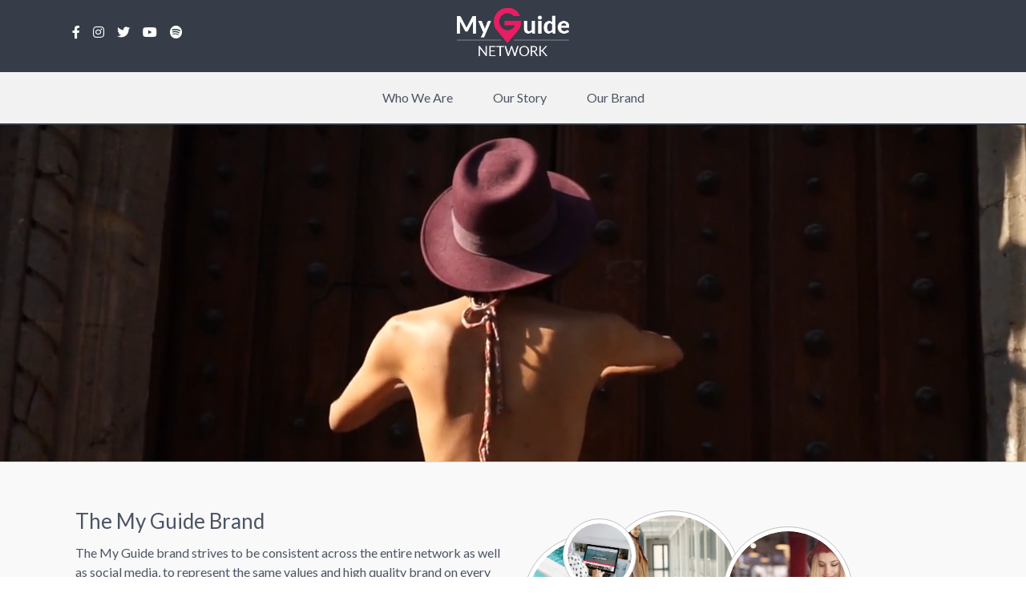

--- FILE ---
content_type: text/html; charset=utf-8
request_url: https://www.myguide-network.com/our-brand
body_size: 8011
content:



			<!DOCTYPE html>
			<!--[if IE 9]> <html lang="en" class="ie9"> <![endif]-->
			<!--[if !IE]><!-->
			<html  lang="en">
				<!--<![endif]-->

				<head>
					
		<meta charset="utf-8">

		<link href="https://www.myguide-network.com/our-brand" rel="canonical" />


		<link rel="alternate" href="https://www.myguide-network.com" hreflang="en" />
		<link rel="alternate" href="https://www.myguide-network.com" hreflang="x-default" />
		<link rel="alternate" href="https://www.myguide-network.com" hreflang="es" />


		
		<link href="https://images.myguide-cdn.com/mgn/images/icon.png" rel="icon" type="image/png" />

		<link href="https://plus.google.com/108134859612248927991" rel="publisher" />

		<title>Our Brand | My Guide Network</title>

		<meta name="facebook-domain-verification" content="yepjyst15wt65tbc7rnn4nnbw0ra4r" />

		<meta name="description" content="We are obsessed with travel and technology and the passion that drives them. My Guide Network is created to bring people together over travel that is so essential to ou">
		<meta name="robots" content="noodp, index, follow" />
		<meta name="viewport" content="width=device-width, initial-scale=1.0">
		<meta name="google-site-verification" content="qyiLAf3PYqS_Um-3fZFKLwdw09Qc-Ma8qwNw6Ere_xk" />
		<meta name="msvalidate.01" content="75667505BE6700AF40DC797CA95BE1F2" />

		<meta property="og:title" content="Our Brand"/>
		<meta property="og:url" content="https://www.myguide-network.com/our-brand" />
		<meta property="og:type" content="website"/>
		<meta property="og:site_name" content="My Guide Network "/>
		<meta property="og:description" content="We are obsessed with travel and technology and the passion that drives them. My Guide Network is created to bring people together over travel that is so essential to ou" />
		
		<meta property="og:image" content="https://images.myguide-cdn.com/mgn/content/1/large/our-brand-95.jpeg" />
		
		
		
		
		
		
		

		<link href="https://use.fontawesome.com/releases/v5.8.2/css/all.css" rel="stylesheet" />
		
		<link href="/mgn/css/bootstrap5/bootstrap.css" rel="stylesheet" type='text/css'>
		<link href="/mgn/css/sites/mgn.css?6" rel="stylesheet" type='text/css'>



		<!-- Facebook Pixel Code -->
		<script>
			!function(f,b,e,v,n,t,s){if(f.fbq)return;n=f.fbq=function(){n.callMethod?
			n.callMethod.apply(n,arguments):n.queue.push(arguments)};if(!f._fbq)f._fbq=n;
			n.push=n;n.loaded=!0;n.version='2.0';n.queue=[];t=b.createElement(e);t.async=!0;
			t.src=v;s=b.getElementsByTagName(e)[0];s.parentNode.insertBefore(t,s)}(window,
			document,'script','https://connect.facebook.net/en_US/fbevents.js');
			fbq('init', '294515299112000');
			fbq('track', "PageView");
		</script>

		<noscript>
			<img height="1" width="1" style="display:none" src="https://www.facebook.com/tr?id=294515299112000&ev=PageView&noscript=1" />
		</noscript>
		<!-- End Facebook Pixel Code -->




				</head>

				<body class="no-trans front-page brand" ng-app="siteApp" ng-controller="AppController" ng-init="init()">
					


				

					

					<div  >
						
	   		<header>
		    	<div class="container">
		    		<div class="row flex-nowrap justify-content-between align-items-center">
		    			
			    		<div class="col-4">
					    	<button class="navbar-toggler d-sm-none" type="button" data-bs-toggle="collapse" data-bs-target="#mainNavigation" aria-controls="mainNavigation" aria-expanded="false" aria-label="Toggle navigation">
						        <i class="fas fa-bars"></i>
						    </button>
			    			<nav class="navbar navbar-expand d-none d-sm-block socialNav">
					    		<ul class="navbar-nav">
										<li class="nav-item"><a href="https://www.facebook.com/MyGuideNetwork" class="nav-link facebook" target="_blank"><i class="fab fa-facebook-f"></i></a></li>
										<li class="nav-item"><a href="http://www.instagram.com/myguide.travel" class="nav-link instagram" target="_blank"><i class="fab fa-instagram"></i></a></li>
										<li class="nav-item"><a href="https://twitter.com/MyGuideNetwork" class="nav-link twitter" target="_blank"><i class="fab fa-twitter"></i></a></li>
										<li class="nav-item"><a href="https://www.youtube.com/channel/UC_aot1s1hKsKgOi6lJPpoUA" class="nav-link youtube" target="_blank"><i class="fab fa-youtube"></i></a></li>
										<li class="nav-item"><a href="https://open.spotify.com/embed/playlist/4epnCfeNv6VERRv15Hh8Fz" class="nav-link spotify" target="_blank"><i class="fab fa-spotify"></i></a></li>
										
										
								</ul>
			    			</nav>
			    		</div>
						<div class="col-4 text-center">
								
					    	<div class="logoHeader">
					    		<a class="navbar-brand" href="/">
					    			
					    			<img class="mx-auto" src="https://images.myguide-cdn.com/images/myguide/logo-light/network.png" alt="My Guide Network">
					    		</a>
					    	</div>
						</div>
						<div class="col-4 d-flex justify-content-end align-items-center">
						
								<div id="languagePicker" class="dropdown">
								  <a class="dropdown-toggle" href="#" role="button" id="dropdownMenuLink" data-bs-toggle="dropdown" aria-expanded="false">
								  </a>

								  <ul class="dropdown-menu" aria-labelledby="dropdownMenuLink">
							    			<li><a class="dropdown-item" href=""><span class="flag-icon flag-icon-gb"></span></a></li>
							    			<li><a class="dropdown-item" href=""><span class="flag-icon flag-icon-es"></span></a></li>
								  </ul>
								</div>

						</div>
					</div>
	    		</div>

	    	<nav id="mainNavigationHolder" class="navbar fixed-top navbar-expand-lg">
			    <div class="container-fluid">
				   
				    <div class="collapse navbar-collapse" id="mainNavigation">
				        <ul class="navbar-nav justify-content-center mx-auto">

							<li class="nav-item">
								<a class="nav-link " href="/">Who We Are</a>
							</li>

							<li class="nav-item">
								<a class="nav-link " href="/our-story">Our Story</a>
							</li>

							<li class="nav-item">
								<a class="nav-link " href="/our-brand">Our Brand</a>
							</li>

				        </ul>
				    </div>
			    </div>
			</nav>
			<div id="secondaryNav1" class=" d-none d-md-block">
				<div class="container">
					<div class="row">
						<div class="col-xs-12 text-center">


							
						</div>
					</div>
				</div>
			</div>
	    </header>



						<div class="page-wrapper">

								
		<section class="pageSlider">
				<div class="videoHolder">
						<video id="bgvid" poster="https://images.myguide-cdn.com/images/myguide/myguide-travel-frame.png" playsinline autoplay muted loop>
							<source src="https://images.myguide-cdn.com/videos/mgn-background-small.mp4" type="video/mp4">
						</video>
						<div class="centered">
							
                            
						</div>
				</div>


		</section>

									<div class="container-fluid">
		<div class="row">
			<section id="content" class="no-padding">
				<div class="homepage travelGuides">

					<div id="honeymoon1" class="section image-style style2 zebra">
						<div class="container">
			                <div class="row brand">
			                    <div class="col-md-6 md-section">
			                        <h2 class="skin-color">The My Guide Brand</h2>
			                        <p>The My Guide brand strives to be consistent across the entire network as well as social media, to represent the same values and high quality brand on every single page or reference to any part of the My Guide Network. Please follow the brand guidelines below.</p>
									
			                    </div>

			                    <div class="col-md-6 col-lg-5 pull-right">
			                    	<ul style="" class="image-block clearfix">
			                            <li style="z-index: 5; left: 50px; top:10px;">
			                                <a style="width: 80px; height: 80px; position: relative;" class="middle-block" href="#">
			                                    <img width="133" height="88" alt="My Guide Network" src="https://images.myguide-cdn.com/images/myguide/branding/mgn/website-girl.jpg" class="middle-item" style="position: absolute; top: 50%; margin-top: -40px; left: 50%; margin-left: -66.5px;">
			                                </a>
			                            </li>
			                            <li style="z-index: 4; left: 180px; top: 100px;">
			                                <a style="width: 100px; height: 100px; position: relative;" class="middle-block" href="#">
			                                    <img width="150" height="100" alt="My Guide Network" src="https://images.myguide-cdn.com/images/myguide/branding/mgn/coffee.jpg" class="middle-item" style="position: absolute; top: 50%; margin-top: -50px; left: 50%; margin-left: -75px;">
			                                </a>
			                            </li>
			                            <li style="z-index: 3; left: 250px; top: 20px;">
			                                <a style="width: 150px; height: 150px; position: relative;" class="middle-block" href="#">
			                                    <img width="220" height="196" alt="My Guide Network" src="https://images.myguide-cdn.com/images/myguide/branding/mgn/tea.jpg" class="middle-item" style="position: absolute; top: 50%; margin-top: -75px; left: 50%; margin-left: -110px;">
			                                </a>
			                            </li>
			                            <li style="z-index: 2; left: 100px; top: 0;">
			                                <a style="width: 160px; height: 160px; position: relative;" class="middle-block" href="#">
			                                    <img width="240" height="208" alt="My Guide Network" src="https://images.myguide-cdn.com/images/myguide/branding/mgn/suitcase.jpg" class="middle-item" style="position: absolute; top: 50%; margin-top: -80px; left: 50%; margin-left:-124.5px;">
			                                </a>
			                            </li>
			                            <li style="z-index: 1; left: 0; top: 30px;">
			                                <a style="width: 156px; height: 156px; position: relative;" class="middle-block" href="#">
			                                    <img width="235" height="156" alt="My Guide Network" src="https://images.myguide-cdn.com/images/myguide/branding/mgn/pool.jpg" class="middle-item" style="position: absolute; top: 50%; margin-top: -78px; left: 50%; margin-left: -78.5px;">
			                                </a>
			                            </li>
			                        </ul>
			                    </div>
			                </div>
		                </div>
		            </div>



		            <div class="section zebra">
						<div class="container">
							<div class="row">
								<div class="col-sm-12 order-first">
									<h2 class="skin-color">Our Logo</h2>
									<p>We love our Logo, so we want you to use it with the utmost precision, respecting all our general rules. Just use the logos and their variables presented below.</p>
									<ul class="spots">
										<li>Do use only approved logo assets (or request any you need via support@myguide-network.com)</li>
										<li>Don't add your own effects</li>
										<li>Don't modify the logo</li>
										<li>Don't change the colours</li>
										<li>Don't change the radius/aspect ratio</li>
									</ul>
									<div class="space-sep30"></div>
								</div>
								<div class="col-sm-12 text-center">
						


										<div class="figureHolder">
											<figure>
												<div style="background-color:#f2f2f2;height:160px;padding:30px 20px;">
													<img class="transparent" src="https://images.myguide-cdn.com/images/myguide/logo-dark/network.png" alt="My Guide " />
												</div>
											</figure>
										</div>
										<div class="figureHolder">
											<figure>
												<div>
														<img class="transparent" src="https://images.myguide-cdn.com/images/myguide/logo-light/network.png" alt="My Guide " />
													</div>
											</figure>
										</div>

										<div class="figureHolder hidden">
											<figure>
												<img width="160" src="https://images.myguide-cdn.com/images/myguide/logo-square/400x400/network.png" alt="My Guide ">
											</figure>
										</div>
										<div class="figureHolder watermark">
											<figure>
													<div>
														<img class="transparent" src="https://images.myguide-cdn.com/images/myguide/logo-watermark/full/network.png" alt="My Guide " />
													</div>
												
											</figure>
										</div>
										<div class="figureHolder recommended">
											<figure>
												<img style="max-width:280px" src="https://images.myguide-cdn.com/images/myguide/logo-recommended/jpg/network.jpg" alt="My Guide ">
											</figure>
										</div>
									
									
								</div>

							</div>
						</div>
					</div>

					

					<div class="section zebra">
						<div class="container">
							<div class="row">
								<div class="nearbytext col-sm-6">

									<div class="space-sep30 hidden-xs"></div>
									<div class="space-sep30 hidden-xs"></div>
									<div class="space-sep10 hidden-xs"></div>

									<div class="colors">
										<div class="color" style="background-color:#E91D62;">
											<span>Brand Primary</span>
											<small>#E91D62</small>
										</div>
										<div class="color" style="background-color:#363C4B;">
											<span>Brand Text Color</span>
											<small>#363C4B</small>
										</div>
										<div class="color" style="background-color:#2196F3;">
											<span>Brand Link Color</span>
											<small>#2196F3</small>
										</div>
										<div class="color white" style="background-color:#FFFFFF;">
											<span>Brand Background Color</span>
											<small>#FFFFFF</small>
										</div>
									</div>
									<div class="space-sep15 visible-xs"></div>
								</div>

								<div class="pull-left nearbytext col-sm-6">
									<h2 class="skin-color">Brand Colours</h2>
									<p>The color palette of our brand is made up of our 3 main ones: </p>
									<ul class="spots">
										<li>Brand Heading Color: Magenta</li>
										<li>Text Color: Dark Gray</li>
										<li>Background color: White</li>
										<li>Color for Links: Blue</li>
									</ul>
									<p>The Magenta My Guide Isotype is the core of our brand identity and should appear whenever possible so that our brand is immediately identified.</p>
									<div class="space-sep10"></div>
								</div>
							</div>
						</div>
					</div>

					<div class="section zebra">
						<div class="container">
							<div class="row">
								<div class="nearbytext col-sm-6">
									<div class="space-sep30 hidden-xs"></div>
									
									<img class="bs" src="https://images.myguide-cdn.com/images/lato2.png" alt="">
								</div>

								<div class="nearbytext col-sm-6 order-first">
									<h2 class="skin-color">Our Font</h2>
									<p>Lato is the primary font family designed in the Summer of 2010 by Warsaw based designer Łukasz Dziedzic (“Lato” means “Summer” in Polish). It should be used whenever possible to communicate key brand messages in headlines and display copy. </p>									
								</div>
							</div>
						</div>
					</div>


					<div class="section zebra">
						<div class="container">
							<div class="row">
								<div class="pull-left nearbytext text-center col-sm-12 order-first">
									<h2 class="skin-color">Social Media Examples</h2>
									<p>Below are a couple examples of our social media posts.</p>

									<div class="space-sep10"></div>
									
								</div>
								<div class="nearbytext col-sm-4">
									<blockquote class="instagram-media" data-instgrm-permalink="https://www.instagram.com/reel/CQRDevdDyvx/?utm_source=ig_embed&amp;utm_campaign=loading" data-instgrm-version="13" style=" background:#FFF; border:0; border-radius:3px; box-shadow:0 0 1px 0 rgba(0,0,0,0.5),0 1px 10px 0 rgba(0,0,0,0.15); margin: 1px; max-width:540px; min-width:326px; padding:0; width:99.375%; width:-webkit-calc(100% - 2px); width:calc(100% - 2px);"><div style="padding:16px;"> <a href="https://www.instagram.com/reel/CQRDevdDyvx/?utm_source=ig_embed&amp;utm_campaign=loading" style=" background:#FFFFFF; line-height:0; padding:0 0; text-align:center; text-decoration:none; width:100%;" target="_blank"> <div style=" display: flex; flex-direction: row; align-items: center;"> <div style="background-color: #F4F4F4; border-radius: 50%; flex-grow: 0; height: 40px; margin-right: 14px; width: 40px;"></div> <div style="display: flex; flex-direction: column; flex-grow: 1; justify-content: center;"> <div style=" background-color: #F4F4F4; border-radius: 4px; flex-grow: 0; height: 14px; margin-bottom: 6px; width: 100px;"></div> <div style=" background-color: #F4F4F4; border-radius: 4px; flex-grow: 0; height: 14px; width: 60px;"></div></div></div><div style="padding: 19% 0;"></div> <div style="display:block; height:50px; margin:0 auto 12px; width:50px;"><svg width="50px" height="50px" viewBox="0 0 60 60" version="1.1" xmlns="https://www.w3.org/2000/svg" xmlns:xlink="https://www.w3.org/1999/xlink"><g stroke="none" stroke-width="1" fill="none" fill-rule="evenodd"><g transform="translate(-511.000000, -20.000000)" fill="#000000"><g><path d="M556.869,30.41 C554.814,30.41 553.148,32.076 553.148,34.131 C553.148,36.186 554.814,37.852 556.869,37.852 C558.924,37.852 560.59,36.186 560.59,34.131 C560.59,32.076 558.924,30.41 556.869,30.41 M541,60.657 C535.114,60.657 530.342,55.887 530.342,50 C530.342,44.114 535.114,39.342 541,39.342 C546.887,39.342 551.658,44.114 551.658,50 C551.658,55.887 546.887,60.657 541,60.657 M541,33.886 C532.1,33.886 524.886,41.1 524.886,50 C524.886,58.899 532.1,66.113 541,66.113 C549.9,66.113 557.115,58.899 557.115,50 C557.115,41.1 549.9,33.886 541,33.886 M565.378,62.101 C565.244,65.022 564.756,66.606 564.346,67.663 C563.803,69.06 563.154,70.057 562.106,71.106 C561.058,72.155 560.06,72.803 558.662,73.347 C557.607,73.757 556.021,74.244 553.102,74.378 C549.944,74.521 548.997,74.552 541,74.552 C533.003,74.552 532.056,74.521 528.898,74.378 C525.979,74.244 524.393,73.757 523.338,73.347 C521.94,72.803 520.942,72.155 519.894,71.106 C518.846,70.057 518.197,69.06 517.654,67.663 C517.244,66.606 516.755,65.022 516.623,62.101 C516.479,58.943 516.448,57.996 516.448,50 C516.448,42.003 516.479,41.056 516.623,37.899 C516.755,34.978 517.244,33.391 517.654,32.338 C518.197,30.938 518.846,29.942 519.894,28.894 C520.942,27.846 521.94,27.196 523.338,26.654 C524.393,26.244 525.979,25.756 528.898,25.623 C532.057,25.479 533.004,25.448 541,25.448 C548.997,25.448 549.943,25.479 553.102,25.623 C556.021,25.756 557.607,26.244 558.662,26.654 C560.06,27.196 561.058,27.846 562.106,28.894 C563.154,29.942 563.803,30.938 564.346,32.338 C564.756,33.391 565.244,34.978 565.378,37.899 C565.522,41.056 565.552,42.003 565.552,50 C565.552,57.996 565.522,58.943 565.378,62.101 M570.82,37.631 C570.674,34.438 570.167,32.258 569.425,30.349 C568.659,28.377 567.633,26.702 565.965,25.035 C564.297,23.368 562.623,22.342 560.652,21.575 C558.743,20.834 556.562,20.326 553.369,20.18 C550.169,20.033 549.148,20 541,20 C532.853,20 531.831,20.033 528.631,20.18 C525.438,20.326 523.257,20.834 521.349,21.575 C519.376,22.342 517.703,23.368 516.035,25.035 C514.368,26.702 513.342,28.377 512.574,30.349 C511.834,32.258 511.326,34.438 511.181,37.631 C511.035,40.831 511,41.851 511,50 C511,58.147 511.035,59.17 511.181,62.369 C511.326,65.562 511.834,67.743 512.574,69.651 C513.342,71.625 514.368,73.296 516.035,74.965 C517.703,76.634 519.376,77.658 521.349,78.425 C523.257,79.167 525.438,79.673 528.631,79.82 C531.831,79.965 532.853,80.001 541,80.001 C549.148,80.001 550.169,79.965 553.369,79.82 C556.562,79.673 558.743,79.167 560.652,78.425 C562.623,77.658 564.297,76.634 565.965,74.965 C567.633,73.296 568.659,71.625 569.425,69.651 C570.167,67.743 570.674,65.562 570.82,62.369 C570.966,59.17 571,58.147 571,50 C571,41.851 570.966,40.831 570.82,37.631"></path></g></g></g></svg></div><div style="padding-top: 8px;"> <div style=" color:#3897f0; font-family:Arial,sans-serif; font-size:14px; font-style:normal; font-weight:550; line-height:18px;"> View this post on Instagram</div></div><div style="padding: 12.5% 0;"></div> <div style="display: flex; flex-direction: row; margin-bottom: 14px; align-items: center;"><div> <div style="background-color: #F4F4F4; border-radius: 50%; height: 12.5px; width: 12.5px; transform: translateX(0px) translateY(7px);"></div> <div style="background-color: #F4F4F4; height: 12.5px; transform: rotate(-45deg) translateX(3px) translateY(1px); width: 12.5px; flex-grow: 0; margin-right: 14px; margin-left: 2px;"></div> <div style="background-color: #F4F4F4; border-radius: 50%; height: 12.5px; width: 12.5px; transform: translateX(9px) translateY(-18px);"></div></div><div style="margin-left: 8px;"> <div style=" background-color: #F4F4F4; border-radius: 50%; flex-grow: 0; height: 20px; width: 20px;"></div> <div style=" width: 0; height: 0; border-top: 2px solid transparent; border-left: 6px solid #f4f4f4; border-bottom: 2px solid transparent; transform: translateX(16px) translateY(-4px) rotate(30deg)"></div></div><div style="margin-left: auto;"> <div style=" width: 0px; border-top: 8px solid #F4F4F4; border-right: 8px solid transparent; transform: translateY(16px);"></div> <div style=" background-color: #F4F4F4; flex-grow: 0; height: 12px; width: 16px; transform: translateY(-4px);"></div> <div style=" width: 0; height: 0; border-top: 8px solid #F4F4F4; border-left: 8px solid transparent; transform: translateY(-4px) translateX(8px);"></div></div></div> <div style="display: flex; flex-direction: column; flex-grow: 1; justify-content: center; margin-bottom: 24px;"> <div style=" background-color: #F4F4F4; border-radius: 4px; flex-grow: 0; height: 14px; margin-bottom: 6px; width: 224px;"></div> <div style=" background-color: #F4F4F4; border-radius: 4px; flex-grow: 0; height: 14px; width: 144px;"></div></div></a><p style=" color:#c9c8cd; font-family:Arial,sans-serif; font-size:14px; line-height:17px; margin-bottom:0; margin-top:8px; overflow:hidden; padding:8px 0 7px; text-align:center; text-overflow:ellipsis; white-space:nowrap;"><a href="https://www.instagram.com/reel/CQRDevdDyvx/?utm_source=ig_embed&amp;utm_campaign=loading" style=" color:#c9c8cd; font-family:Arial,sans-serif; font-size:14px; font-style:normal; font-weight:normal; line-height:17px; text-decoration:none;" target="_blank">A post shared by My Guide Travel (@myguide.travel)</a></p></div></blockquote> <script async src="//www.instagram.com/embed.js"></script>
								</div>
								<div class="nearbytext col-sm-4">
									<blockquote class="instagram-media" data-instgrm-permalink="https://www.instagram.com/reel/CPipEl5DrJE/?utm_source=ig_embed&amp;utm_campaign=loading" data-instgrm-version="13" style=" background:#FFF; border:0; border-radius:3px; box-shadow:0 0 1px 0 rgba(0,0,0,0.5),0 1px 10px 0 rgba(0,0,0,0.15); margin: 1px; max-width:540px; min-width:326px; padding:0; width:99.375%; width:-webkit-calc(100% - 2px); width:calc(100% - 2px);"><div style="padding:16px;"> <a href="https://www.instagram.com/reel/CPipEl5DrJE/?utm_source=ig_embed&amp;utm_campaign=loading" style=" background:#FFFFFF; line-height:0; padding:0 0; text-align:center; text-decoration:none; width:100%;" target="_blank"> <div style=" display: flex; flex-direction: row; align-items: center;"> <div style="background-color: #F4F4F4; border-radius: 50%; flex-grow: 0; height: 40px; margin-right: 14px; width: 40px;"></div> <div style="display: flex; flex-direction: column; flex-grow: 1; justify-content: center;"> <div style=" background-color: #F4F4F4; border-radius: 4px; flex-grow: 0; height: 14px; margin-bottom: 6px; width: 100px;"></div> <div style=" background-color: #F4F4F4; border-radius: 4px; flex-grow: 0; height: 14px; width: 60px;"></div></div></div><div style="padding: 19% 0;"></div> <div style="display:block; height:50px; margin:0 auto 12px; width:50px;"><svg width="50px" height="50px" viewBox="0 0 60 60" version="1.1" xmlns="https://www.w3.org/2000/svg" xmlns:xlink="https://www.w3.org/1999/xlink"><g stroke="none" stroke-width="1" fill="none" fill-rule="evenodd"><g transform="translate(-511.000000, -20.000000)" fill="#000000"><g><path d="M556.869,30.41 C554.814,30.41 553.148,32.076 553.148,34.131 C553.148,36.186 554.814,37.852 556.869,37.852 C558.924,37.852 560.59,36.186 560.59,34.131 C560.59,32.076 558.924,30.41 556.869,30.41 M541,60.657 C535.114,60.657 530.342,55.887 530.342,50 C530.342,44.114 535.114,39.342 541,39.342 C546.887,39.342 551.658,44.114 551.658,50 C551.658,55.887 546.887,60.657 541,60.657 M541,33.886 C532.1,33.886 524.886,41.1 524.886,50 C524.886,58.899 532.1,66.113 541,66.113 C549.9,66.113 557.115,58.899 557.115,50 C557.115,41.1 549.9,33.886 541,33.886 M565.378,62.101 C565.244,65.022 564.756,66.606 564.346,67.663 C563.803,69.06 563.154,70.057 562.106,71.106 C561.058,72.155 560.06,72.803 558.662,73.347 C557.607,73.757 556.021,74.244 553.102,74.378 C549.944,74.521 548.997,74.552 541,74.552 C533.003,74.552 532.056,74.521 528.898,74.378 C525.979,74.244 524.393,73.757 523.338,73.347 C521.94,72.803 520.942,72.155 519.894,71.106 C518.846,70.057 518.197,69.06 517.654,67.663 C517.244,66.606 516.755,65.022 516.623,62.101 C516.479,58.943 516.448,57.996 516.448,50 C516.448,42.003 516.479,41.056 516.623,37.899 C516.755,34.978 517.244,33.391 517.654,32.338 C518.197,30.938 518.846,29.942 519.894,28.894 C520.942,27.846 521.94,27.196 523.338,26.654 C524.393,26.244 525.979,25.756 528.898,25.623 C532.057,25.479 533.004,25.448 541,25.448 C548.997,25.448 549.943,25.479 553.102,25.623 C556.021,25.756 557.607,26.244 558.662,26.654 C560.06,27.196 561.058,27.846 562.106,28.894 C563.154,29.942 563.803,30.938 564.346,32.338 C564.756,33.391 565.244,34.978 565.378,37.899 C565.522,41.056 565.552,42.003 565.552,50 C565.552,57.996 565.522,58.943 565.378,62.101 M570.82,37.631 C570.674,34.438 570.167,32.258 569.425,30.349 C568.659,28.377 567.633,26.702 565.965,25.035 C564.297,23.368 562.623,22.342 560.652,21.575 C558.743,20.834 556.562,20.326 553.369,20.18 C550.169,20.033 549.148,20 541,20 C532.853,20 531.831,20.033 528.631,20.18 C525.438,20.326 523.257,20.834 521.349,21.575 C519.376,22.342 517.703,23.368 516.035,25.035 C514.368,26.702 513.342,28.377 512.574,30.349 C511.834,32.258 511.326,34.438 511.181,37.631 C511.035,40.831 511,41.851 511,50 C511,58.147 511.035,59.17 511.181,62.369 C511.326,65.562 511.834,67.743 512.574,69.651 C513.342,71.625 514.368,73.296 516.035,74.965 C517.703,76.634 519.376,77.658 521.349,78.425 C523.257,79.167 525.438,79.673 528.631,79.82 C531.831,79.965 532.853,80.001 541,80.001 C549.148,80.001 550.169,79.965 553.369,79.82 C556.562,79.673 558.743,79.167 560.652,78.425 C562.623,77.658 564.297,76.634 565.965,74.965 C567.633,73.296 568.659,71.625 569.425,69.651 C570.167,67.743 570.674,65.562 570.82,62.369 C570.966,59.17 571,58.147 571,50 C571,41.851 570.966,40.831 570.82,37.631"></path></g></g></g></svg></div><div style="padding-top: 8px;"> <div style=" color:#3897f0; font-family:Arial,sans-serif; font-size:14px; font-style:normal; font-weight:550; line-height:18px;"> View this post on Instagram</div></div><div style="padding: 12.5% 0;"></div> <div style="display: flex; flex-direction: row; margin-bottom: 14px; align-items: center;"><div> <div style="background-color: #F4F4F4; border-radius: 50%; height: 12.5px; width: 12.5px; transform: translateX(0px) translateY(7px);"></div> <div style="background-color: #F4F4F4; height: 12.5px; transform: rotate(-45deg) translateX(3px) translateY(1px); width: 12.5px; flex-grow: 0; margin-right: 14px; margin-left: 2px;"></div> <div style="background-color: #F4F4F4; border-radius: 50%; height: 12.5px; width: 12.5px; transform: translateX(9px) translateY(-18px);"></div></div><div style="margin-left: 8px;"> <div style=" background-color: #F4F4F4; border-radius: 50%; flex-grow: 0; height: 20px; width: 20px;"></div> <div style=" width: 0; height: 0; border-top: 2px solid transparent; border-left: 6px solid #f4f4f4; border-bottom: 2px solid transparent; transform: translateX(16px) translateY(-4px) rotate(30deg)"></div></div><div style="margin-left: auto;"> <div style=" width: 0px; border-top: 8px solid #F4F4F4; border-right: 8px solid transparent; transform: translateY(16px);"></div> <div style=" background-color: #F4F4F4; flex-grow: 0; height: 12px; width: 16px; transform: translateY(-4px);"></div> <div style=" width: 0; height: 0; border-top: 8px solid #F4F4F4; border-left: 8px solid transparent; transform: translateY(-4px) translateX(8px);"></div></div></div> <div style="display: flex; flex-direction: column; flex-grow: 1; justify-content: center; margin-bottom: 24px;"> <div style=" background-color: #F4F4F4; border-radius: 4px; flex-grow: 0; height: 14px; margin-bottom: 6px; width: 224px;"></div> <div style=" background-color: #F4F4F4; border-radius: 4px; flex-grow: 0; height: 14px; width: 144px;"></div></div></a><p style=" color:#c9c8cd; font-family:Arial,sans-serif; font-size:14px; line-height:17px; margin-bottom:0; margin-top:8px; overflow:hidden; padding:8px 0 7px; text-align:center; text-overflow:ellipsis; white-space:nowrap;"><a href="https://www.instagram.com/reel/CPipEl5DrJE/?utm_source=ig_embed&amp;utm_campaign=loading" style=" color:#c9c8cd; font-family:Arial,sans-serif; font-size:14px; font-style:normal; font-weight:normal; line-height:17px; text-decoration:none;" target="_blank">A post shared by My Guide Travel (@myguide.travel)</a></p></div></blockquote> <script async src="//www.instagram.com/embed.js"></script>
								</div>
								<div class="nearbytext col-sm-4">

									<blockquote class="instagram-media" data-instgrm-permalink="https://www.instagram.com/reel/CP54Iz6jcjm/?utm_source=ig_embed&amp;utm_campaign=loading" data-instgrm-version="13" style=" background:#FFF; border:0; border-radius:3px; box-shadow:0 0 1px 0 rgba(0,0,0,0.5),0 1px 10px 0 rgba(0,0,0,0.15); margin: 1px; max-width:540px; min-width:326px; padding:0; width:99.375%; width:-webkit-calc(100% - 2px); width:calc(100% - 2px);"><div style="padding:16px;"> <a href="https://www.instagram.com/reel/CP54Iz6jcjm/?utm_source=ig_embed&amp;utm_campaign=loading" style=" background:#FFFFFF; line-height:0; padding:0 0; text-align:center; text-decoration:none; width:100%;" target="_blank"> <div style=" display: flex; flex-direction: row; align-items: center;"> <div style="background-color: #F4F4F4; border-radius: 50%; flex-grow: 0; height: 40px; margin-right: 14px; width: 40px;"></div> <div style="display: flex; flex-direction: column; flex-grow: 1; justify-content: center;"> <div style=" background-color: #F4F4F4; border-radius: 4px; flex-grow: 0; height: 14px; margin-bottom: 6px; width: 100px;"></div> <div style=" background-color: #F4F4F4; border-radius: 4px; flex-grow: 0; height: 14px; width: 60px;"></div></div></div><div style="padding: 19% 0;"></div> <div style="display:block; height:50px; margin:0 auto 12px; width:50px;"><svg width="50px" height="50px" viewBox="0 0 60 60" version="1.1" xmlns="https://www.w3.org/2000/svg" xmlns:xlink="https://www.w3.org/1999/xlink"><g stroke="none" stroke-width="1" fill="none" fill-rule="evenodd"><g transform="translate(-511.000000, -20.000000)" fill="#000000"><g><path d="M556.869,30.41 C554.814,30.41 553.148,32.076 553.148,34.131 C553.148,36.186 554.814,37.852 556.869,37.852 C558.924,37.852 560.59,36.186 560.59,34.131 C560.59,32.076 558.924,30.41 556.869,30.41 M541,60.657 C535.114,60.657 530.342,55.887 530.342,50 C530.342,44.114 535.114,39.342 541,39.342 C546.887,39.342 551.658,44.114 551.658,50 C551.658,55.887 546.887,60.657 541,60.657 M541,33.886 C532.1,33.886 524.886,41.1 524.886,50 C524.886,58.899 532.1,66.113 541,66.113 C549.9,66.113 557.115,58.899 557.115,50 C557.115,41.1 549.9,33.886 541,33.886 M565.378,62.101 C565.244,65.022 564.756,66.606 564.346,67.663 C563.803,69.06 563.154,70.057 562.106,71.106 C561.058,72.155 560.06,72.803 558.662,73.347 C557.607,73.757 556.021,74.244 553.102,74.378 C549.944,74.521 548.997,74.552 541,74.552 C533.003,74.552 532.056,74.521 528.898,74.378 C525.979,74.244 524.393,73.757 523.338,73.347 C521.94,72.803 520.942,72.155 519.894,71.106 C518.846,70.057 518.197,69.06 517.654,67.663 C517.244,66.606 516.755,65.022 516.623,62.101 C516.479,58.943 516.448,57.996 516.448,50 C516.448,42.003 516.479,41.056 516.623,37.899 C516.755,34.978 517.244,33.391 517.654,32.338 C518.197,30.938 518.846,29.942 519.894,28.894 C520.942,27.846 521.94,27.196 523.338,26.654 C524.393,26.244 525.979,25.756 528.898,25.623 C532.057,25.479 533.004,25.448 541,25.448 C548.997,25.448 549.943,25.479 553.102,25.623 C556.021,25.756 557.607,26.244 558.662,26.654 C560.06,27.196 561.058,27.846 562.106,28.894 C563.154,29.942 563.803,30.938 564.346,32.338 C564.756,33.391 565.244,34.978 565.378,37.899 C565.522,41.056 565.552,42.003 565.552,50 C565.552,57.996 565.522,58.943 565.378,62.101 M570.82,37.631 C570.674,34.438 570.167,32.258 569.425,30.349 C568.659,28.377 567.633,26.702 565.965,25.035 C564.297,23.368 562.623,22.342 560.652,21.575 C558.743,20.834 556.562,20.326 553.369,20.18 C550.169,20.033 549.148,20 541,20 C532.853,20 531.831,20.033 528.631,20.18 C525.438,20.326 523.257,20.834 521.349,21.575 C519.376,22.342 517.703,23.368 516.035,25.035 C514.368,26.702 513.342,28.377 512.574,30.349 C511.834,32.258 511.326,34.438 511.181,37.631 C511.035,40.831 511,41.851 511,50 C511,58.147 511.035,59.17 511.181,62.369 C511.326,65.562 511.834,67.743 512.574,69.651 C513.342,71.625 514.368,73.296 516.035,74.965 C517.703,76.634 519.376,77.658 521.349,78.425 C523.257,79.167 525.438,79.673 528.631,79.82 C531.831,79.965 532.853,80.001 541,80.001 C549.148,80.001 550.169,79.965 553.369,79.82 C556.562,79.673 558.743,79.167 560.652,78.425 C562.623,77.658 564.297,76.634 565.965,74.965 C567.633,73.296 568.659,71.625 569.425,69.651 C570.167,67.743 570.674,65.562 570.82,62.369 C570.966,59.17 571,58.147 571,50 C571,41.851 570.966,40.831 570.82,37.631"></path></g></g></g></svg></div><div style="padding-top: 8px;"> <div style=" color:#3897f0; font-family:Arial,sans-serif; font-size:14px; font-style:normal; font-weight:550; line-height:18px;"> View this post on Instagram</div></div><div style="padding: 12.5% 0;"></div> <div style="display: flex; flex-direction: row; margin-bottom: 14px; align-items: center;"><div> <div style="background-color: #F4F4F4; border-radius: 50%; height: 12.5px; width: 12.5px; transform: translateX(0px) translateY(7px);"></div> <div style="background-color: #F4F4F4; height: 12.5px; transform: rotate(-45deg) translateX(3px) translateY(1px); width: 12.5px; flex-grow: 0; margin-right: 14px; margin-left: 2px;"></div> <div style="background-color: #F4F4F4; border-radius: 50%; height: 12.5px; width: 12.5px; transform: translateX(9px) translateY(-18px);"></div></div><div style="margin-left: 8px;"> <div style=" background-color: #F4F4F4; border-radius: 50%; flex-grow: 0; height: 20px; width: 20px;"></div> <div style=" width: 0; height: 0; border-top: 2px solid transparent; border-left: 6px solid #f4f4f4; border-bottom: 2px solid transparent; transform: translateX(16px) translateY(-4px) rotate(30deg)"></div></div><div style="margin-left: auto;"> <div style=" width: 0px; border-top: 8px solid #F4F4F4; border-right: 8px solid transparent; transform: translateY(16px);"></div> <div style=" background-color: #F4F4F4; flex-grow: 0; height: 12px; width: 16px; transform: translateY(-4px);"></div> <div style=" width: 0; height: 0; border-top: 8px solid #F4F4F4; border-left: 8px solid transparent; transform: translateY(-4px) translateX(8px);"></div></div></div> <div style="display: flex; flex-direction: column; flex-grow: 1; justify-content: center; margin-bottom: 24px;"> <div style=" background-color: #F4F4F4; border-radius: 4px; flex-grow: 0; height: 14px; margin-bottom: 6px; width: 224px;"></div> <div style=" background-color: #F4F4F4; border-radius: 4px; flex-grow: 0; height: 14px; width: 144px;"></div></div></a><p style=" color:#c9c8cd; font-family:Arial,sans-serif; font-size:14px; line-height:17px; margin-bottom:0; margin-top:8px; overflow:hidden; padding:8px 0 7px; text-align:center; text-overflow:ellipsis; white-space:nowrap;"><a href="https://www.instagram.com/reel/CP54Iz6jcjm/?utm_source=ig_embed&amp;utm_campaign=loading" style=" color:#c9c8cd; font-family:Arial,sans-serif; font-size:14px; font-style:normal; font-weight:normal; line-height:17px; text-decoration:none;" target="_blank">A post shared by My Guide Travel (@myguide.travel)</a></p></div></blockquote> <script async src="//www.instagram.com/embed.js"></script>
									
								</div>

							</div>

							
						</div>
					</div>


					<div class="section zebra">
						<div class="container">
							<div class="row">

								<div class="nearbytext col-sm-5">
									<img src="https://images.myguide-cdn.com/images/approved-example.png" alt="">
									<div class="space-sep15 visible-xs"></div>
								</div>
								<div class="pull-left nearbytext text-center col-sm-7">

									<h2 class="skin-color">Stamp <strong>Approved by a Local Expert</strong></h2>
									
									This Stamp must be applied to photographs that highlight a destination or business associated with our community.

									<div class="space-sep10"></div>
									
								</div>
							</div>
						</div>
					</div>

		        </div>
		    </section>
	 	</div>
	</div>

		


		





								

	

		<footer>
				<div class="socialblock">
					<div class="">
						<div class="text-center">
							<h2>CONNECT WITH US</h2>
							<ul class="list-inline socialIcons">
								<li class="list-inline-item"><a href="https://www.facebook.com/MyGuideNetwork" class="facebook" target="_blank"><i class="fab fa-facebook-f"></i></a></li>
								<li class="list-inline-item"><a href="http://www.instagram.com/myguide.travel" class="instagram" target="_blank"><i class="fab fa-instagram"></i></a></li>
								<li class="list-inline-item"><a href="https://twitter.com/MyGuideNetwork" class="twitter" target="_blank"><i class="fab fa-twitter"></i></a></li>
								<li class="list-inline-item"><a href="https://www.youtube.com/channel/UC_aot1s1hKsKgOi6lJPpoUA" class="youtube" target="_blank"><i class="fab fa-youtube"></i></a></li>
								<li class="list-inline-item"><a href="https://open.spotify.com/embed/playlist/4epnCfeNv6VERRv15Hh8Fz" class="spotify" target="_blank"><i class="fab fa-spotify"></i></a></li>
								
								
							</ul>
						</div>
					</div>
				</div>
			<div class="space-sep40"></div>
	        <div class="container">
	          <div class="row">
	            <div class="col-md-3">
            		<h5>Links</h5>
            		<ul class="nav flex-column">
							<li class="nav-item"><a class="nav-link" href="/">Who We Are</a></li>
							<li class="nav-item"><a class="nav-link" href="/our-solutions">Our Solutions</a></li>
							<li class="nav-item"><a class="nav-link" href="/franchise">Franchise</a></li>
					</ul>
					<div class="space-sep30"></div>
	            		<h5>Legal</h5>
	            		<ul class="nav flex-column">
		            		<li class="nav-item"><a class="nav-link" href="/privacy-policy">Privacy Policy</a></li>
		            		<li class="nav-item"><a class="nav-link" href="/terms-and-conditions">Terms & Conditions</a></li>
		            		
						</ul>
					<div class="space-sep30"></div>
	            </div>
	            <div class="col-md-9">
	            	<h5>Franchise Opportunity</h5>
						<div class="space-sep5"></div>
						<p><strong>My Guide </strong> is part of the global <strong> My Guide Network</strong> of Online & Mobile travel guides.Our Complete Website Solution frees up the time, cost and technical expertise required to build and operate your own successful online travel business.</p>
						<div class="space-sep5"></div>
						<p><i class="fa fa-check pink"></i> A Global Network of Local Experts</p>
						<p><i class="fa fa-check pink"></i> An Established Travel Brand</p>
						<p><i class="fa fa-check pink"></i> Cutting Edge Technology</p>
						<div class="space-sep5"></div>
						<p>If you are interested in becoming a local travel partner and would like to find out more then please get in touch.</p>
	            </div>
	            
	          </div>
          		<div class="row">
		            <div class="col-md-12 text-center">
	            		<div class="space-sep40"></div>
	              		<div class="">
	              			<a class="brand" href="/">
	              				<img class="brand-logo-light" src="https://images.myguide-cdn.com/images/myguide/logo-light/network.png" alt="My Guide Network">
	              			</a>
			                
		                		<p class="terms rights"><span>© </span><span class="copyright-year">2025</span><span> </span><span>My Guide Network Ltd</span><span>. </span><span>All Rights Reserved.</span></p>
			                
	              		</div>
		            </div>
        		</div>
	        </div>
	    </footer>


		
			<script src="/mgn/plugins/jquery.min.js?1766595505" type="text/javascript" ></script>
			<script src="/mgn/js/angular1.4.4.min.js?1766595505" type="text/javascript" ></script>
			<script src="/mgn/js/bootstrap5/popper.min.js?1766595505" type="text/javascript" ></script>
			<script src="/mgn/js/bootstrap5/bootstrap.js?1766595505" type="text/javascript" ></script>
			<script src="/mgn/js/localforage.min.js?1766595505" type="text/javascript" ></script>
			<script src="/mgn/plugins/modernizr.js?1766595505" type="text/javascript" ></script>
			<script src="/mgn/js/fancybox-v3/jquery.fancybox.js?1766595505" type="text/javascript" ></script>
			<script src="/mgn/plugins/jquery.browser.js?1766595505" type="text/javascript" ></script>
			<script src="/mgn/plugins/SmoothScroll.js?1766595505" type="text/javascript" ></script>
			<script src="/mgn/js/template.js?1766595505" type="text/javascript" ></script>
			<script src="/mgn/js/fingerprint2.js?1766595505" type="text/javascript" ></script>
			<script src="/mgn/js/superagent.js?1766595505" type="text/javascript" ></script>
			<script src="/mgn/js/md5.js?1766595505" type="text/javascript" ></script>
			<script src="/mgn/js/moment.min.js?1766595505" type="text/javascript" ></script>
			<script src="/mgn/js/jquery.event.drag-2.2.js?1766595505" type="text/javascript" ></script>
			<script src="/mgn/js/croppie/2.6.4/croppie.min.js?1766595505" type="text/javascript" ></script>
			<script src="/mgn/js/slick.js?1766595505" type="text/javascript" ></script>
			<script src="/mgn/js/angular/lr-infinite-scroll.min.js?1766595505" type="text/javascript" ></script>
			<script src="/mgn/js/angular/angular-file-upload.min.js?1766595505" type="text/javascript" ></script>
			<script src="/mgn/js/angular/angular-notify.js?1766595505" type="text/javascript" ></script>
			<script src="/mgn/js/angular/angular-sanitize.min.js?1766595505" type="text/javascript" ></script>
			<script src="/mgn/js/angular/ui-bootstrap-tpls-0.13.4.min.js?1766595505" type="text/javascript" ></script>
			<script src="/mgn/js/angular/ng-pattern-restrict.min.js?1766595505" type="text/javascript" ></script>
			<script src="/mgn/js/angular/angular-bootstrap-datetimepicker-directive.js?1766595505" type="text/javascript" ></script>
			<script src="/mgn/js/angular/angular-flexslider.js?1766595505" type="text/javascript" ></script>
			<script src="/mgn/js/site.app.js?1766595505" type="text/javascript" ></script>
			<script src="/mgn/js/site.services.js?1766595505" type="text/javascript" ></script>
			<script src="/mgn/js/site.controllers.js?1766595505" type="text/javascript" ></script>



			<script type="text/javascript" async defer src="https://apis.google.com/js/platform.js?publisherid=108134859612248927991">
			</script>
		






		<script>
			var actionToken = '983b728f178b2cd3e6f211abd62dedb516d01376c38a7b5826fc5fba8d5dd8cf';
		</script>


						</div><!-- wrapper end -->
					</div>

					
		<script type="text/javascript">



	     </script>



				</body>
			</html>









--- FILE ---
content_type: text/css
request_url: https://www.myguide-network.com/mgn/css/sites/mgn.css?6
body_size: 61056
content:
@charset "UTF-8";
@import url("https://fonts.googleapis.com/css2?family=Lato:wght@300;400;700&display=swap");
:root {
  --brand-primary: #000000;
}

/*!
 * Font Awesome Pro 5.8.2 by @fontawesome - https://fontawesome.com
 * License - https://fontawesome.com/license (Commercial License)
 */
.fa,
.fas,
.far,
.fal,
.fab {
  -moz-osx-font-smoothing: grayscale;
  -webkit-font-smoothing: antialiased;
  display: inline-block;
  font-style: normal;
  font-variant: normal;
  text-rendering: auto;
  line-height: 1;
}

.fa-lg {
  font-size: 1.3333333333em;
  line-height: 0.75em;
  vertical-align: -0.0667em;
}

.fa-xs {
  font-size: 0.75em;
}

.fa-sm {
  font-size: 0.875em;
}

.fa-1x {
  font-size: 1em;
}

.fa-2x {
  font-size: 2em;
}

.fa-3x {
  font-size: 3em;
}

.fa-4x {
  font-size: 4em;
}

.fa-5x {
  font-size: 5em;
}

.fa-6x {
  font-size: 6em;
}

.fa-7x {
  font-size: 7em;
}

.fa-8x {
  font-size: 8em;
}

.fa-9x {
  font-size: 9em;
}

.fa-10x {
  font-size: 10em;
}

.fa-fw {
  text-align: center;
  width: 1.25em;
}

.fa-ul {
  list-style-type: none;
  margin-left: 2.5em;
  padding-left: 0;
}
.fa-ul > li {
  position: relative;
}

.fa-li {
  left: -2em;
  position: absolute;
  text-align: center;
  width: 2em;
  line-height: inherit;
}

.fa-border {
  border: solid 0.08em #eee;
  border-radius: 0.1em;
  padding: 0.2em 0.25em 0.15em;
}

.fa-pull-left {
  float: left;
}

.fa-pull-right {
  float: right;
}

.fa.fa-pull-left,
.fas.fa-pull-left,
.far.fa-pull-left,
.fal.fa-pull-left,
.fab.fa-pull-left {
  margin-right: 0.3em;
}
.fa.fa-pull-right,
.fas.fa-pull-right,
.far.fa-pull-right,
.fal.fa-pull-right,
.fab.fa-pull-right {
  margin-left: 0.3em;
}

.fa-spin {
  -webkit-animation: fa-spin 2s infinite linear;
          animation: fa-spin 2s infinite linear;
}

.fa-pulse {
  -webkit-animation: fa-spin 1s infinite steps(8);
          animation: fa-spin 1s infinite steps(8);
}

@-webkit-keyframes fa-spin {
  0% {
    -webkit-transform: rotate(0deg);
            transform: rotate(0deg);
  }
  100% {
    -webkit-transform: rotate(360deg);
            transform: rotate(360deg);
  }
}

@keyframes fa-spin {
  0% {
    -webkit-transform: rotate(0deg);
            transform: rotate(0deg);
  }
  100% {
    -webkit-transform: rotate(360deg);
            transform: rotate(360deg);
  }
}
.fa-rotate-90 {
  -ms-filter: "progid:DXImageTransform.Microsoft.BasicImage(rotation=1)";
  -webkit-transform: rotate(90deg);
          transform: rotate(90deg);
}

.fa-rotate-180 {
  -ms-filter: "progid:DXImageTransform.Microsoft.BasicImage(rotation=2)";
  -webkit-transform: rotate(180deg);
          transform: rotate(180deg);
}

.fa-rotate-270 {
  -ms-filter: "progid:DXImageTransform.Microsoft.BasicImage(rotation=3)";
  -webkit-transform: rotate(270deg);
          transform: rotate(270deg);
}

.fa-flip-horizontal {
  -ms-filter: "progid:DXImageTransform.Microsoft.BasicImage(rotation=0, mirror=1)";
  -webkit-transform: scale(-1, 1);
          transform: scale(-1, 1);
}

.fa-flip-vertical {
  -ms-filter: "progid:DXImageTransform.Microsoft.BasicImage(rotation=2, mirror=1)";
  -webkit-transform: scale(1, -1);
          transform: scale(1, -1);
}

.fa-flip-both, .fa-flip-horizontal.fa-flip-vertical {
  -ms-filter: "progid:DXImageTransform.Microsoft.BasicImage(rotation=2, mirror=1)";
  -webkit-transform: scale(-1, -1);
          transform: scale(-1, -1);
}

:root .fa-rotate-90,
:root .fa-rotate-180,
:root .fa-rotate-270,
:root .fa-flip-horizontal,
:root .fa-flip-vertical,
:root .fa-flip-both {
  -webkit-filter: none;
          filter: none;
}

.fa-stack {
  display: inline-block;
  height: 2em;
  line-height: 2em;
  position: relative;
  vertical-align: middle;
  width: 2.5em;
}

.fa-stack-1x,
.fa-stack-2x {
  left: 0;
  position: absolute;
  text-align: center;
  width: 100%;
}

.fa-stack-1x {
  line-height: inherit;
}

.fa-stack-2x {
  font-size: 2em;
}

.fa-inverse {
  color: #fff;
}

/* Font Awesome uses the Unicode Private Use Area (PUA) to ensure screen
readers do not read off random characters that represent icons */
.fa-500px:before {
  content: "\f26e";
}

.fa-abacus:before {
  content: "\f640";
}

.fa-accessible-icon:before {
  content: "\f368";
}

.fa-accusoft:before {
  content: "\f369";
}

.fa-acorn:before {
  content: "\f6ae";
}

.fa-acquisitions-incorporated:before {
  content: "\f6af";
}

.fa-ad:before {
  content: "\f641";
}

.fa-address-book:before {
  content: "\f2b9";
}

.fa-address-card:before {
  content: "\f2bb";
}

.fa-adjust:before {
  content: "\f042";
}

.fa-adn:before {
  content: "\f170";
}

.fa-adobe:before {
  content: "\f778";
}

.fa-adversal:before {
  content: "\f36a";
}

.fa-affiliatetheme:before {
  content: "\f36b";
}

.fa-air-freshener:before {
  content: "\f5d0";
}

.fa-airbnb:before {
  content: "\f834";
}

.fa-alarm-clock:before {
  content: "\f34e";
}

.fa-algolia:before {
  content: "\f36c";
}

.fa-alicorn:before {
  content: "\f6b0";
}

.fa-align-center:before {
  content: "\f037";
}

.fa-align-justify:before {
  content: "\f039";
}

.fa-align-left:before {
  content: "\f036";
}

.fa-align-right:before {
  content: "\f038";
}

.fa-alipay:before {
  content: "\f642";
}

.fa-allergies:before {
  content: "\f461";
}

.fa-amazon:before {
  content: "\f270";
}

.fa-amazon-pay:before {
  content: "\f42c";
}

.fa-ambulance:before {
  content: "\f0f9";
}

.fa-american-sign-language-interpreting:before {
  content: "\f2a3";
}

.fa-amilia:before {
  content: "\f36d";
}

.fa-analytics:before {
  content: "\f643";
}

.fa-anchor:before {
  content: "\f13d";
}

.fa-android:before {
  content: "\f17b";
}

.fa-angel:before {
  content: "\f779";
}

.fa-angellist:before {
  content: "\f209";
}

.fa-angle-double-down:before {
  content: "\f103";
}

.fa-angle-double-left:before {
  content: "\f100";
}

.fa-angle-double-right:before {
  content: "\f101";
}

.fa-angle-double-up:before {
  content: "\f102";
}

.fa-angle-down:before {
  content: "\f107";
}

.fa-angle-left:before {
  content: "\f104";
}

.fa-angle-right:before {
  content: "\f105";
}

.fa-angle-up:before {
  content: "\f106";
}

.fa-angry:before {
  content: "\f556";
}

.fa-angrycreative:before {
  content: "\f36e";
}

.fa-angular:before {
  content: "\f420";
}

.fa-ankh:before {
  content: "\f644";
}

.fa-app-store:before {
  content: "\f36f";
}

.fa-app-store-ios:before {
  content: "\f370";
}

.fa-apper:before {
  content: "\f371";
}

.fa-apple:before {
  content: "\f179";
}

.fa-apple-alt:before {
  content: "\f5d1";
}

.fa-apple-crate:before {
  content: "\f6b1";
}

.fa-apple-pay:before {
  content: "\f415";
}

.fa-archive:before {
  content: "\f187";
}

.fa-archway:before {
  content: "\f557";
}

.fa-arrow-alt-circle-down:before {
  content: "\f358";
}

.fa-arrow-alt-circle-left:before {
  content: "\f359";
}

.fa-arrow-alt-circle-right:before {
  content: "\f35a";
}

.fa-arrow-alt-circle-up:before {
  content: "\f35b";
}

.fa-arrow-alt-down:before {
  content: "\f354";
}

.fa-arrow-alt-from-bottom:before {
  content: "\f346";
}

.fa-arrow-alt-from-left:before {
  content: "\f347";
}

.fa-arrow-alt-from-right:before {
  content: "\f348";
}

.fa-arrow-alt-from-top:before {
  content: "\f349";
}

.fa-arrow-alt-left:before {
  content: "\f355";
}

.fa-arrow-alt-right:before {
  content: "\f356";
}

.fa-arrow-alt-square-down:before {
  content: "\f350";
}

.fa-arrow-alt-square-left:before {
  content: "\f351";
}

.fa-arrow-alt-square-right:before {
  content: "\f352";
}

.fa-arrow-alt-square-up:before {
  content: "\f353";
}

.fa-arrow-alt-to-bottom:before {
  content: "\f34a";
}

.fa-arrow-alt-to-left:before {
  content: "\f34b";
}

.fa-arrow-alt-to-right:before {
  content: "\f34c";
}

.fa-arrow-alt-to-top:before {
  content: "\f34d";
}

.fa-arrow-alt-up:before {
  content: "\f357";
}

.fa-arrow-circle-down:before {
  content: "\f0ab";
}

.fa-arrow-circle-left:before {
  content: "\f0a8";
}

.fa-arrow-circle-right:before {
  content: "\f0a9";
}

.fa-arrow-circle-up:before {
  content: "\f0aa";
}

.fa-arrow-down:before {
  content: "\f063";
}

.fa-arrow-from-bottom:before {
  content: "\f342";
}

.fa-arrow-from-left:before {
  content: "\f343";
}

.fa-arrow-from-right:before {
  content: "\f344";
}

.fa-arrow-from-top:before {
  content: "\f345";
}

.fa-arrow-left:before {
  content: "\f060";
}

.fa-arrow-right:before {
  content: "\f061";
}

.fa-arrow-square-down:before {
  content: "\f339";
}

.fa-arrow-square-left:before {
  content: "\f33a";
}

.fa-arrow-square-right:before {
  content: "\f33b";
}

.fa-arrow-square-up:before {
  content: "\f33c";
}

.fa-arrow-to-bottom:before {
  content: "\f33d";
}

.fa-arrow-to-left:before {
  content: "\f33e";
}

.fa-arrow-to-right:before {
  content: "\f340";
}

.fa-arrow-to-top:before {
  content: "\f341";
}

.fa-arrow-up:before {
  content: "\f062";
}

.fa-arrows:before {
  content: "\f047";
}

.fa-arrows-alt:before {
  content: "\f0b2";
}

.fa-arrows-alt-h:before {
  content: "\f337";
}

.fa-arrows-alt-v:before {
  content: "\f338";
}

.fa-arrows-h:before {
  content: "\f07e";
}

.fa-arrows-v:before {
  content: "\f07d";
}

.fa-artstation:before {
  content: "\f77a";
}

.fa-assistive-listening-systems:before {
  content: "\f2a2";
}

.fa-asterisk:before {
  content: "\f069";
}

.fa-asymmetrik:before {
  content: "\f372";
}

.fa-at:before {
  content: "\f1fa";
}

.fa-atlas:before {
  content: "\f558";
}

.fa-atlassian:before {
  content: "\f77b";
}

.fa-atom:before {
  content: "\f5d2";
}

.fa-atom-alt:before {
  content: "\f5d3";
}

.fa-audible:before {
  content: "\f373";
}

.fa-audio-description:before {
  content: "\f29e";
}

.fa-autoprefixer:before {
  content: "\f41c";
}

.fa-avianex:before {
  content: "\f374";
}

.fa-aviato:before {
  content: "\f421";
}

.fa-award:before {
  content: "\f559";
}

.fa-aws:before {
  content: "\f375";
}

.fa-axe:before {
  content: "\f6b2";
}

.fa-axe-battle:before {
  content: "\f6b3";
}

.fa-baby:before {
  content: "\f77c";
}

.fa-baby-carriage:before {
  content: "\f77d";
}

.fa-backpack:before {
  content: "\f5d4";
}

.fa-backspace:before {
  content: "\f55a";
}

.fa-backward:before {
  content: "\f04a";
}

.fa-bacon:before {
  content: "\f7e5";
}

.fa-badge:before {
  content: "\f335";
}

.fa-badge-check:before {
  content: "\f336";
}

.fa-badge-dollar:before {
  content: "\f645";
}

.fa-badge-percent:before {
  content: "\f646";
}

.fa-badger-honey:before {
  content: "\f6b4";
}

.fa-balance-scale:before {
  content: "\f24e";
}

.fa-balance-scale-left:before {
  content: "\f515";
}

.fa-balance-scale-right:before {
  content: "\f516";
}

.fa-ball-pile:before {
  content: "\f77e";
}

.fa-ballot:before {
  content: "\f732";
}

.fa-ballot-check:before {
  content: "\f733";
}

.fa-ban:before {
  content: "\f05e";
}

.fa-band-aid:before {
  content: "\f462";
}

.fa-bandcamp:before {
  content: "\f2d5";
}

.fa-barcode:before {
  content: "\f02a";
}

.fa-barcode-alt:before {
  content: "\f463";
}

.fa-barcode-read:before {
  content: "\f464";
}

.fa-barcode-scan:before {
  content: "\f465";
}

.fa-bars:before {
  content: "\f0c9";
}

.fa-baseball:before {
  content: "\f432";
}

.fa-baseball-ball:before {
  content: "\f433";
}

.fa-basketball-ball:before {
  content: "\f434";
}

.fa-basketball-hoop:before {
  content: "\f435";
}

.fa-bat:before {
  content: "\f6b5";
}

.fa-bath:before {
  content: "\f2cd";
}

.fa-battery-bolt:before {
  content: "\f376";
}

.fa-battery-empty:before {
  content: "\f244";
}

.fa-battery-full:before {
  content: "\f240";
}

.fa-battery-half:before {
  content: "\f242";
}

.fa-battery-quarter:before {
  content: "\f243";
}

.fa-battery-slash:before {
  content: "\f377";
}

.fa-battery-three-quarters:before {
  content: "\f241";
}

.fa-battle-net:before {
  content: "\f835";
}

.fa-bed:before {
  content: "\f236";
}

.fa-beer:before {
  content: "\f0fc";
}

.fa-behance:before {
  content: "\f1b4";
}

.fa-behance-square:before {
  content: "\f1b5";
}

.fa-bell:before {
  content: "\f0f3";
}

.fa-bell-school:before {
  content: "\f5d5";
}

.fa-bell-school-slash:before {
  content: "\f5d6";
}

.fa-bell-slash:before {
  content: "\f1f6";
}

.fa-bells:before {
  content: "\f77f";
}

.fa-bezier-curve:before {
  content: "\f55b";
}

.fa-bible:before {
  content: "\f647";
}

.fa-bicycle:before {
  content: "\f206";
}

.fa-bimobject:before {
  content: "\f378";
}

.fa-binoculars:before {
  content: "\f1e5";
}

.fa-biohazard:before {
  content: "\f780";
}

.fa-birthday-cake:before {
  content: "\f1fd";
}

.fa-bitbucket:before {
  content: "\f171";
}

.fa-bitcoin:before {
  content: "\f379";
}

.fa-bity:before {
  content: "\f37a";
}

.fa-black-tie:before {
  content: "\f27e";
}

.fa-blackberry:before {
  content: "\f37b";
}

.fa-blanket:before {
  content: "\f498";
}

.fa-blender:before {
  content: "\f517";
}

.fa-blender-phone:before {
  content: "\f6b6";
}

.fa-blind:before {
  content: "\f29d";
}

.fa-blog:before {
  content: "\f781";
}

.fa-blogger:before {
  content: "\f37c";
}

.fa-blogger-b:before {
  content: "\f37d";
}

.fa-bluetooth:before {
  content: "\f293";
}

.fa-bluetooth-b:before {
  content: "\f294";
}

.fa-bold:before {
  content: "\f032";
}

.fa-bolt:before {
  content: "\f0e7";
}

.fa-bomb:before {
  content: "\f1e2";
}

.fa-bone:before {
  content: "\f5d7";
}

.fa-bone-break:before {
  content: "\f5d8";
}

.fa-bong:before {
  content: "\f55c";
}

.fa-book:before {
  content: "\f02d";
}

.fa-book-alt:before {
  content: "\f5d9";
}

.fa-book-dead:before {
  content: "\f6b7";
}

.fa-book-heart:before {
  content: "\f499";
}

.fa-book-medical:before {
  content: "\f7e6";
}

.fa-book-open:before {
  content: "\f518";
}

.fa-book-reader:before {
  content: "\f5da";
}

.fa-book-spells:before {
  content: "\f6b8";
}

.fa-book-user:before {
  content: "\f7e7";
}

.fa-bookmark:before {
  content: "\f02e";
}

.fa-books:before {
  content: "\f5db";
}

.fa-books-medical:before {
  content: "\f7e8";
}

.fa-boot:before {
  content: "\f782";
}

.fa-booth-curtain:before {
  content: "\f734";
}

.fa-bootstrap:before {
  content: "\f836";
}

.fa-bow-arrow:before {
  content: "\f6b9";
}

.fa-bowling-ball:before {
  content: "\f436";
}

.fa-bowling-pins:before {
  content: "\f437";
}

.fa-box:before {
  content: "\f466";
}

.fa-box-alt:before {
  content: "\f49a";
}

.fa-box-ballot:before {
  content: "\f735";
}

.fa-box-check:before {
  content: "\f467";
}

.fa-box-fragile:before {
  content: "\f49b";
}

.fa-box-full:before {
  content: "\f49c";
}

.fa-box-heart:before {
  content: "\f49d";
}

.fa-box-open:before {
  content: "\f49e";
}

.fa-box-up:before {
  content: "\f49f";
}

.fa-box-usd:before {
  content: "\f4a0";
}

.fa-boxes:before {
  content: "\f468";
}

.fa-boxes-alt:before {
  content: "\f4a1";
}

.fa-boxing-glove:before {
  content: "\f438";
}

.fa-brackets:before {
  content: "\f7e9";
}

.fa-brackets-curly:before {
  content: "\f7ea";
}

.fa-braille:before {
  content: "\f2a1";
}

.fa-brain:before {
  content: "\f5dc";
}

.fa-bread-loaf:before {
  content: "\f7eb";
}

.fa-bread-slice:before {
  content: "\f7ec";
}

.fa-briefcase:before {
  content: "\f0b1";
}

.fa-briefcase-medical:before {
  content: "\f469";
}

.fa-broadcast-tower:before {
  content: "\f519";
}

.fa-broom:before {
  content: "\f51a";
}

.fa-browser:before {
  content: "\f37e";
}

.fa-brush:before {
  content: "\f55d";
}

.fa-btc:before {
  content: "\f15a";
}

.fa-buffer:before {
  content: "\f837";
}

.fa-bug:before {
  content: "\f188";
}

.fa-building:before {
  content: "\f1ad";
}

.fa-bullhorn:before {
  content: "\f0a1";
}

.fa-bullseye:before {
  content: "\f140";
}

.fa-bullseye-arrow:before {
  content: "\f648";
}

.fa-bullseye-pointer:before {
  content: "\f649";
}

.fa-burn:before {
  content: "\f46a";
}

.fa-buromobelexperte:before {
  content: "\f37f";
}

.fa-burrito:before {
  content: "\f7ed";
}

.fa-bus:before {
  content: "\f207";
}

.fa-bus-alt:before {
  content: "\f55e";
}

.fa-bus-school:before {
  content: "\f5dd";
}

.fa-business-time:before {
  content: "\f64a";
}

.fa-buysellads:before {
  content: "\f20d";
}

.fa-cabinet-filing:before {
  content: "\f64b";
}

.fa-calculator:before {
  content: "\f1ec";
}

.fa-calculator-alt:before {
  content: "\f64c";
}

.fa-calendar:before {
  content: "\f133";
}

.fa-calendar-alt:before {
  content: "\f073";
}

.fa-calendar-check:before {
  content: "\f274";
}

.fa-calendar-day:before {
  content: "\f783";
}

.fa-calendar-edit:before {
  content: "\f333";
}

.fa-calendar-exclamation:before {
  content: "\f334";
}

.fa-calendar-minus:before {
  content: "\f272";
}

.fa-calendar-plus:before {
  content: "\f271";
}

.fa-calendar-star:before {
  content: "\f736";
}

.fa-calendar-times:before {
  content: "\f273";
}

.fa-calendar-week:before {
  content: "\f784";
}

.fa-camera:before {
  content: "\f030";
}

.fa-camera-alt:before {
  content: "\f332";
}

.fa-camera-retro:before {
  content: "\f083";
}

.fa-campfire:before {
  content: "\f6ba";
}

.fa-campground:before {
  content: "\f6bb";
}

.fa-canadian-maple-leaf:before {
  content: "\f785";
}

.fa-candle-holder:before {
  content: "\f6bc";
}

.fa-candy-cane:before {
  content: "\f786";
}

.fa-candy-corn:before {
  content: "\f6bd";
}

.fa-cannabis:before {
  content: "\f55f";
}

.fa-capsules:before {
  content: "\f46b";
}

.fa-car:before {
  content: "\f1b9";
}

.fa-car-alt:before {
  content: "\f5de";
}

.fa-car-battery:before {
  content: "\f5df";
}

.fa-car-bump:before {
  content: "\f5e0";
}

.fa-car-crash:before {
  content: "\f5e1";
}

.fa-car-garage:before {
  content: "\f5e2";
}

.fa-car-mechanic:before {
  content: "\f5e3";
}

.fa-car-side:before {
  content: "\f5e4";
}

.fa-car-tilt:before {
  content: "\f5e5";
}

.fa-car-wash:before {
  content: "\f5e6";
}

.fa-caret-circle-down:before {
  content: "\f32d";
}

.fa-caret-circle-left:before {
  content: "\f32e";
}

.fa-caret-circle-right:before {
  content: "\f330";
}

.fa-caret-circle-up:before {
  content: "\f331";
}

.fa-caret-down:before {
  content: "\f0d7";
}

.fa-caret-left:before {
  content: "\f0d9";
}

.fa-caret-right:before {
  content: "\f0da";
}

.fa-caret-square-down:before {
  content: "\f150";
}

.fa-caret-square-left:before {
  content: "\f191";
}

.fa-caret-square-right:before {
  content: "\f152";
}

.fa-caret-square-up:before {
  content: "\f151";
}

.fa-caret-up:before {
  content: "\f0d8";
}

.fa-carrot:before {
  content: "\f787";
}

.fa-cart-arrow-down:before {
  content: "\f218";
}

.fa-cart-plus:before {
  content: "\f217";
}

.fa-cash-register:before {
  content: "\f788";
}

.fa-cat:before {
  content: "\f6be";
}

.fa-cauldron:before {
  content: "\f6bf";
}

.fa-cc-amazon-pay:before {
  content: "\f42d";
}

.fa-cc-amex:before {
  content: "\f1f3";
}

.fa-cc-apple-pay:before {
  content: "\f416";
}

.fa-cc-diners-club:before {
  content: "\f24c";
}

.fa-cc-discover:before {
  content: "\f1f2";
}

.fa-cc-jcb:before {
  content: "\f24b";
}

.fa-cc-mastercard:before {
  content: "\f1f1";
}

.fa-cc-paypal:before {
  content: "\f1f4";
}

.fa-cc-stripe:before {
  content: "\f1f5";
}

.fa-cc-visa:before {
  content: "\f1f0";
}

.fa-centercode:before {
  content: "\f380";
}

.fa-centos:before {
  content: "\f789";
}

.fa-certificate:before {
  content: "\f0a3";
}

.fa-chair:before {
  content: "\f6c0";
}

.fa-chair-office:before {
  content: "\f6c1";
}

.fa-chalkboard:before {
  content: "\f51b";
}

.fa-chalkboard-teacher:before {
  content: "\f51c";
}

.fa-charging-station:before {
  content: "\f5e7";
}

.fa-chart-area:before {
  content: "\f1fe";
}

.fa-chart-bar:before {
  content: "\f080";
}

.fa-chart-line:before {
  content: "\f201";
}

.fa-chart-line-down:before {
  content: "\f64d";
}

.fa-chart-network:before {
  content: "\f78a";
}

.fa-chart-pie:before {
  content: "\f200";
}

.fa-chart-pie-alt:before {
  content: "\f64e";
}

.fa-chart-scatter:before {
  content: "\f7ee";
}

.fa-check:before {
  content: "\f00c";
}

.fa-check-circle:before {
  content: "\f058";
}

.fa-check-double:before {
  content: "\f560";
}

.fa-check-square:before {
  content: "\f14a";
}

.fa-cheese:before {
  content: "\f7ef";
}

.fa-cheese-swiss:before {
  content: "\f7f0";
}

.fa-cheeseburger:before {
  content: "\f7f1";
}

.fa-chess:before {
  content: "\f439";
}

.fa-chess-bishop:before {
  content: "\f43a";
}

.fa-chess-bishop-alt:before {
  content: "\f43b";
}

.fa-chess-board:before {
  content: "\f43c";
}

.fa-chess-clock:before {
  content: "\f43d";
}

.fa-chess-clock-alt:before {
  content: "\f43e";
}

.fa-chess-king:before {
  content: "\f43f";
}

.fa-chess-king-alt:before {
  content: "\f440";
}

.fa-chess-knight:before {
  content: "\f441";
}

.fa-chess-knight-alt:before {
  content: "\f442";
}

.fa-chess-pawn:before {
  content: "\f443";
}

.fa-chess-pawn-alt:before {
  content: "\f444";
}

.fa-chess-queen:before {
  content: "\f445";
}

.fa-chess-queen-alt:before {
  content: "\f446";
}

.fa-chess-rook:before {
  content: "\f447";
}

.fa-chess-rook-alt:before {
  content: "\f448";
}

.fa-chevron-circle-down:before {
  content: "\f13a";
}

.fa-chevron-circle-left:before {
  content: "\f137";
}

.fa-chevron-circle-right:before {
  content: "\f138";
}

.fa-chevron-circle-up:before {
  content: "\f139";
}

.fa-chevron-double-down:before {
  content: "\f322";
}

.fa-chevron-double-left:before {
  content: "\f323";
}

.fa-chevron-double-right:before {
  content: "\f324";
}

.fa-chevron-double-up:before {
  content: "\f325";
}

.fa-chevron-down:before {
  content: "\f078";
}

.fa-chevron-left:before {
  content: "\f053";
}

.fa-chevron-right:before {
  content: "\f054";
}

.fa-chevron-square-down:before {
  content: "\f329";
}

.fa-chevron-square-left:before {
  content: "\f32a";
}

.fa-chevron-square-right:before {
  content: "\f32b";
}

.fa-chevron-square-up:before {
  content: "\f32c";
}

.fa-chevron-up:before {
  content: "\f077";
}

.fa-child:before {
  content: "\f1ae";
}

.fa-chimney:before {
  content: "\f78b";
}

.fa-chrome:before {
  content: "\f268";
}

.fa-chromecast:before {
  content: "\f838";
}

.fa-church:before {
  content: "\f51d";
}

.fa-circle:before {
  content: "\f111";
}

.fa-circle-notch:before {
  content: "\f1ce";
}

.fa-city:before {
  content: "\f64f";
}

.fa-claw-marks:before {
  content: "\f6c2";
}

.fa-clinic-medical:before {
  content: "\f7f2";
}

.fa-clipboard:before {
  content: "\f328";
}

.fa-clipboard-check:before {
  content: "\f46c";
}

.fa-clipboard-list:before {
  content: "\f46d";
}

.fa-clipboard-list-check:before {
  content: "\f737";
}

.fa-clipboard-prescription:before {
  content: "\f5e8";
}

.fa-clipboard-user:before {
  content: "\f7f3";
}

.fa-clock:before {
  content: "\f017";
}

.fa-clone:before {
  content: "\f24d";
}

.fa-closed-captioning:before {
  content: "\f20a";
}

.fa-cloud:before {
  content: "\f0c2";
}

.fa-cloud-download:before {
  content: "\f0ed";
}

.fa-cloud-download-alt:before {
  content: "\f381";
}

.fa-cloud-drizzle:before {
  content: "\f738";
}

.fa-cloud-hail:before {
  content: "\f739";
}

.fa-cloud-hail-mixed:before {
  content: "\f73a";
}

.fa-cloud-meatball:before {
  content: "\f73b";
}

.fa-cloud-moon:before {
  content: "\f6c3";
}

.fa-cloud-moon-rain:before {
  content: "\f73c";
}

.fa-cloud-rain:before {
  content: "\f73d";
}

.fa-cloud-rainbow:before {
  content: "\f73e";
}

.fa-cloud-showers:before {
  content: "\f73f";
}

.fa-cloud-showers-heavy:before {
  content: "\f740";
}

.fa-cloud-sleet:before {
  content: "\f741";
}

.fa-cloud-snow:before {
  content: "\f742";
}

.fa-cloud-sun:before {
  content: "\f6c4";
}

.fa-cloud-sun-rain:before {
  content: "\f743";
}

.fa-cloud-upload:before {
  content: "\f0ee";
}

.fa-cloud-upload-alt:before {
  content: "\f382";
}

.fa-clouds:before {
  content: "\f744";
}

.fa-clouds-moon:before {
  content: "\f745";
}

.fa-clouds-sun:before {
  content: "\f746";
}

.fa-cloudscale:before {
  content: "\f383";
}

.fa-cloudsmith:before {
  content: "\f384";
}

.fa-cloudversify:before {
  content: "\f385";
}

.fa-club:before {
  content: "\f327";
}

.fa-cocktail:before {
  content: "\f561";
}

.fa-code:before {
  content: "\f121";
}

.fa-code-branch:before {
  content: "\f126";
}

.fa-code-commit:before {
  content: "\f386";
}

.fa-code-merge:before {
  content: "\f387";
}

.fa-codepen:before {
  content: "\f1cb";
}

.fa-codiepie:before {
  content: "\f284";
}

.fa-coffee:before {
  content: "\f0f4";
}

.fa-coffee-togo:before {
  content: "\f6c5";
}

.fa-coffin:before {
  content: "\f6c6";
}

.fa-cog:before {
  content: "\f013";
}

.fa-cogs:before {
  content: "\f085";
}

.fa-coins:before {
  content: "\f51e";
}

.fa-columns:before {
  content: "\f0db";
}

.fa-comment:before {
  content: "\f075";
}

.fa-comment-alt:before {
  content: "\f27a";
}

.fa-comment-alt-check:before {
  content: "\f4a2";
}

.fa-comment-alt-dollar:before {
  content: "\f650";
}

.fa-comment-alt-dots:before {
  content: "\f4a3";
}

.fa-comment-alt-edit:before {
  content: "\f4a4";
}

.fa-comment-alt-exclamation:before {
  content: "\f4a5";
}

.fa-comment-alt-lines:before {
  content: "\f4a6";
}

.fa-comment-alt-medical:before {
  content: "\f7f4";
}

.fa-comment-alt-minus:before {
  content: "\f4a7";
}

.fa-comment-alt-plus:before {
  content: "\f4a8";
}

.fa-comment-alt-slash:before {
  content: "\f4a9";
}

.fa-comment-alt-smile:before {
  content: "\f4aa";
}

.fa-comment-alt-times:before {
  content: "\f4ab";
}

.fa-comment-check:before {
  content: "\f4ac";
}

.fa-comment-dollar:before {
  content: "\f651";
}

.fa-comment-dots:before {
  content: "\f4ad";
}

.fa-comment-edit:before {
  content: "\f4ae";
}

.fa-comment-exclamation:before {
  content: "\f4af";
}

.fa-comment-lines:before {
  content: "\f4b0";
}

.fa-comment-medical:before {
  content: "\f7f5";
}

.fa-comment-minus:before {
  content: "\f4b1";
}

.fa-comment-plus:before {
  content: "\f4b2";
}

.fa-comment-slash:before {
  content: "\f4b3";
}

.fa-comment-smile:before {
  content: "\f4b4";
}

.fa-comment-times:before {
  content: "\f4b5";
}

.fa-comments:before {
  content: "\f086";
}

.fa-comments-alt:before {
  content: "\f4b6";
}

.fa-comments-alt-dollar:before {
  content: "\f652";
}

.fa-comments-dollar:before {
  content: "\f653";
}

.fa-compact-disc:before {
  content: "\f51f";
}

.fa-compass:before {
  content: "\f14e";
}

.fa-compass-slash:before {
  content: "\f5e9";
}

.fa-compress:before {
  content: "\f066";
}

.fa-compress-alt:before {
  content: "\f422";
}

.fa-compress-arrows-alt:before {
  content: "\f78c";
}

.fa-compress-wide:before {
  content: "\f326";
}

.fa-concierge-bell:before {
  content: "\f562";
}

.fa-confluence:before {
  content: "\f78d";
}

.fa-connectdevelop:before {
  content: "\f20e";
}

.fa-container-storage:before {
  content: "\f4b7";
}

.fa-contao:before {
  content: "\f26d";
}

.fa-conveyor-belt:before {
  content: "\f46e";
}

.fa-conveyor-belt-alt:before {
  content: "\f46f";
}

.fa-cookie:before {
  content: "\f563";
}

.fa-cookie-bite:before {
  content: "\f564";
}

.fa-copy:before {
  content: "\f0c5";
}

.fa-copyright:before {
  content: "\f1f9";
}

.fa-corn:before {
  content: "\f6c7";
}

.fa-couch:before {
  content: "\f4b8";
}

.fa-cow:before {
  content: "\f6c8";
}

.fa-cpanel:before {
  content: "\f388";
}

.fa-creative-commons:before {
  content: "\f25e";
}

.fa-creative-commons-by:before {
  content: "\f4e7";
}

.fa-creative-commons-nc:before {
  content: "\f4e8";
}

.fa-creative-commons-nc-eu:before {
  content: "\f4e9";
}

.fa-creative-commons-nc-jp:before {
  content: "\f4ea";
}

.fa-creative-commons-nd:before {
  content: "\f4eb";
}

.fa-creative-commons-pd:before {
  content: "\f4ec";
}

.fa-creative-commons-pd-alt:before {
  content: "\f4ed";
}

.fa-creative-commons-remix:before {
  content: "\f4ee";
}

.fa-creative-commons-sa:before {
  content: "\f4ef";
}

.fa-creative-commons-sampling:before {
  content: "\f4f0";
}

.fa-creative-commons-sampling-plus:before {
  content: "\f4f1";
}

.fa-creative-commons-share:before {
  content: "\f4f2";
}

.fa-creative-commons-zero:before {
  content: "\f4f3";
}

.fa-credit-card:before {
  content: "\f09d";
}

.fa-credit-card-blank:before {
  content: "\f389";
}

.fa-credit-card-front:before {
  content: "\f38a";
}

.fa-cricket:before {
  content: "\f449";
}

.fa-critical-role:before {
  content: "\f6c9";
}

.fa-croissant:before {
  content: "\f7f6";
}

.fa-crop:before {
  content: "\f125";
}

.fa-crop-alt:before {
  content: "\f565";
}

.fa-cross:before {
  content: "\f654";
}

.fa-crosshairs:before {
  content: "\f05b";
}

.fa-crow:before {
  content: "\f520";
}

.fa-crown:before {
  content: "\f521";
}

.fa-crutch:before {
  content: "\f7f7";
}

.fa-crutches:before {
  content: "\f7f8";
}

.fa-css3:before {
  content: "\f13c";
}

.fa-css3-alt:before {
  content: "\f38b";
}

.fa-cube:before {
  content: "\f1b2";
}

.fa-cubes:before {
  content: "\f1b3";
}

.fa-curling:before {
  content: "\f44a";
}

.fa-cut:before {
  content: "\f0c4";
}

.fa-cuttlefish:before {
  content: "\f38c";
}

.fa-d-and-d:before {
  content: "\f38d";
}

.fa-d-and-d-beyond:before {
  content: "\f6ca";
}

.fa-dagger:before {
  content: "\f6cb";
}

.fa-dashcube:before {
  content: "\f210";
}

.fa-database:before {
  content: "\f1c0";
}

.fa-deaf:before {
  content: "\f2a4";
}

.fa-debug:before {
  content: "\f7f9";
}

.fa-deer:before {
  content: "\f78e";
}

.fa-deer-rudolph:before {
  content: "\f78f";
}

.fa-delicious:before {
  content: "\f1a5";
}

.fa-democrat:before {
  content: "\f747";
}

.fa-deploydog:before {
  content: "\f38e";
}

.fa-deskpro:before {
  content: "\f38f";
}

.fa-desktop:before {
  content: "\f108";
}

.fa-desktop-alt:before {
  content: "\f390";
}

.fa-dev:before {
  content: "\f6cc";
}

.fa-deviantart:before {
  content: "\f1bd";
}

.fa-dewpoint:before {
  content: "\f748";
}

.fa-dharmachakra:before {
  content: "\f655";
}

.fa-dhl:before {
  content: "\f790";
}

.fa-diagnoses:before {
  content: "\f470";
}

.fa-diamond:before {
  content: "\f219";
}

.fa-diaspora:before {
  content: "\f791";
}

.fa-dice:before {
  content: "\f522";
}

.fa-dice-d10:before {
  content: "\f6cd";
}

.fa-dice-d12:before {
  content: "\f6ce";
}

.fa-dice-d20:before {
  content: "\f6cf";
}

.fa-dice-d4:before {
  content: "\f6d0";
}

.fa-dice-d6:before {
  content: "\f6d1";
}

.fa-dice-d8:before {
  content: "\f6d2";
}

.fa-dice-five:before {
  content: "\f523";
}

.fa-dice-four:before {
  content: "\f524";
}

.fa-dice-one:before {
  content: "\f525";
}

.fa-dice-six:before {
  content: "\f526";
}

.fa-dice-three:before {
  content: "\f527";
}

.fa-dice-two:before {
  content: "\f528";
}

.fa-digg:before {
  content: "\f1a6";
}

.fa-digital-ocean:before {
  content: "\f391";
}

.fa-digital-tachograph:before {
  content: "\f566";
}

.fa-diploma:before {
  content: "\f5ea";
}

.fa-directions:before {
  content: "\f5eb";
}

.fa-discord:before {
  content: "\f392";
}

.fa-discourse:before {
  content: "\f393";
}

.fa-disease:before {
  content: "\f7fa";
}

.fa-divide:before {
  content: "\f529";
}

.fa-dizzy:before {
  content: "\f567";
}

.fa-dna:before {
  content: "\f471";
}

.fa-do-not-enter:before {
  content: "\f5ec";
}

.fa-dochub:before {
  content: "\f394";
}

.fa-docker:before {
  content: "\f395";
}

.fa-dog:before {
  content: "\f6d3";
}

.fa-dog-leashed:before {
  content: "\f6d4";
}

.fa-dollar-sign:before {
  content: "\f155";
}

.fa-dolly:before {
  content: "\f472";
}

.fa-dolly-empty:before {
  content: "\f473";
}

.fa-dolly-flatbed:before {
  content: "\f474";
}

.fa-dolly-flatbed-alt:before {
  content: "\f475";
}

.fa-dolly-flatbed-empty:before {
  content: "\f476";
}

.fa-donate:before {
  content: "\f4b9";
}

.fa-door-closed:before {
  content: "\f52a";
}

.fa-door-open:before {
  content: "\f52b";
}

.fa-dot-circle:before {
  content: "\f192";
}

.fa-dove:before {
  content: "\f4ba";
}

.fa-download:before {
  content: "\f019";
}

.fa-draft2digital:before {
  content: "\f396";
}

.fa-drafting-compass:before {
  content: "\f568";
}

.fa-dragon:before {
  content: "\f6d5";
}

.fa-draw-circle:before {
  content: "\f5ed";
}

.fa-draw-polygon:before {
  content: "\f5ee";
}

.fa-draw-square:before {
  content: "\f5ef";
}

.fa-dreidel:before {
  content: "\f792";
}

.fa-dribbble:before {
  content: "\f17d";
}

.fa-dribbble-square:before {
  content: "\f397";
}

.fa-dropbox:before {
  content: "\f16b";
}

.fa-drum:before {
  content: "\f569";
}

.fa-drum-steelpan:before {
  content: "\f56a";
}

.fa-drumstick:before {
  content: "\f6d6";
}

.fa-drumstick-bite:before {
  content: "\f6d7";
}

.fa-drupal:before {
  content: "\f1a9";
}

.fa-duck:before {
  content: "\f6d8";
}

.fa-dumbbell:before {
  content: "\f44b";
}

.fa-dumpster:before {
  content: "\f793";
}

.fa-dumpster-fire:before {
  content: "\f794";
}

.fa-dungeon:before {
  content: "\f6d9";
}

.fa-dyalog:before {
  content: "\f399";
}

.fa-ear:before {
  content: "\f5f0";
}

.fa-ear-muffs:before {
  content: "\f795";
}

.fa-earlybirds:before {
  content: "\f39a";
}

.fa-ebay:before {
  content: "\f4f4";
}

.fa-eclipse:before {
  content: "\f749";
}

.fa-eclipse-alt:before {
  content: "\f74a";
}

.fa-edge:before {
  content: "\f282";
}

.fa-edit:before {
  content: "\f044";
}

.fa-egg:before {
  content: "\f7fb";
}

.fa-egg-fried:before {
  content: "\f7fc";
}

.fa-eject:before {
  content: "\f052";
}

.fa-elementor:before {
  content: "\f430";
}

.fa-elephant:before {
  content: "\f6da";
}

.fa-ellipsis-h:before {
  content: "\f141";
}

.fa-ellipsis-h-alt:before {
  content: "\f39b";
}

.fa-ellipsis-v:before {
  content: "\f142";
}

.fa-ellipsis-v-alt:before {
  content: "\f39c";
}

.fa-ello:before {
  content: "\f5f1";
}

.fa-ember:before {
  content: "\f423";
}

.fa-empire:before {
  content: "\f1d1";
}

.fa-empty-set:before {
  content: "\f656";
}

.fa-engine-warning:before {
  content: "\f5f2";
}

.fa-envelope:before {
  content: "\f0e0";
}

.fa-envelope-open:before {
  content: "\f2b6";
}

.fa-envelope-open-dollar:before {
  content: "\f657";
}

.fa-envelope-open-text:before {
  content: "\f658";
}

.fa-envelope-square:before {
  content: "\f199";
}

.fa-envira:before {
  content: "\f299";
}

.fa-equals:before {
  content: "\f52c";
}

.fa-eraser:before {
  content: "\f12d";
}

.fa-erlang:before {
  content: "\f39d";
}

.fa-ethereum:before {
  content: "\f42e";
}

.fa-ethernet:before {
  content: "\f796";
}

.fa-etsy:before {
  content: "\f2d7";
}

.fa-euro-sign:before {
  content: "\f153";
}

.fa-evernote:before {
  content: "\f839";
}

.fa-exchange:before {
  content: "\f0ec";
}

.fa-exchange-alt:before {
  content: "\f362";
}

.fa-exclamation:before {
  content: "\f12a";
}

.fa-exclamation-circle:before {
  content: "\f06a";
}

.fa-exclamation-square:before {
  content: "\f321";
}

.fa-exclamation-triangle:before {
  content: "\f071";
}

.fa-expand:before {
  content: "\f065";
}

.fa-expand-alt:before {
  content: "\f424";
}

.fa-expand-arrows:before {
  content: "\f31d";
}

.fa-expand-arrows-alt:before {
  content: "\f31e";
}

.fa-expand-wide:before {
  content: "\f320";
}

.fa-expeditedssl:before {
  content: "\f23e";
}

.fa-external-link:before {
  content: "\f08e";
}

.fa-external-link-alt:before {
  content: "\f35d";
}

.fa-external-link-square:before {
  content: "\f14c";
}

.fa-external-link-square-alt:before {
  content: "\f360";
}

.fa-eye:before {
  content: "\f06e";
}

.fa-eye-dropper:before {
  content: "\f1fb";
}

.fa-eye-evil:before {
  content: "\f6db";
}

.fa-eye-slash:before {
  content: "\f070";
}

.fa-facebook:before {
  content: "\f09a";
}

.fa-facebook-f:before {
  content: "\f39e";
}

.fa-facebook-messenger:before {
  content: "\f39f";
}

.fa-facebook-square:before {
  content: "\f082";
}

.fa-fantasy-flight-games:before {
  content: "\f6dc";
}

.fa-fast-backward:before {
  content: "\f049";
}

.fa-fast-forward:before {
  content: "\f050";
}

.fa-fax:before {
  content: "\f1ac";
}

.fa-feather:before {
  content: "\f52d";
}

.fa-feather-alt:before {
  content: "\f56b";
}

.fa-fedex:before {
  content: "\f797";
}

.fa-fedora:before {
  content: "\f798";
}

.fa-female:before {
  content: "\f182";
}

.fa-field-hockey:before {
  content: "\f44c";
}

.fa-fighter-jet:before {
  content: "\f0fb";
}

.fa-figma:before {
  content: "\f799";
}

.fa-file:before {
  content: "\f15b";
}

.fa-file-alt:before {
  content: "\f15c";
}

.fa-file-archive:before {
  content: "\f1c6";
}

.fa-file-audio:before {
  content: "\f1c7";
}

.fa-file-certificate:before {
  content: "\f5f3";
}

.fa-file-chart-line:before {
  content: "\f659";
}

.fa-file-chart-pie:before {
  content: "\f65a";
}

.fa-file-check:before {
  content: "\f316";
}

.fa-file-code:before {
  content: "\f1c9";
}

.fa-file-contract:before {
  content: "\f56c";
}

.fa-file-csv:before {
  content: "\f6dd";
}

.fa-file-download:before {
  content: "\f56d";
}

.fa-file-edit:before {
  content: "\f31c";
}

.fa-file-excel:before {
  content: "\f1c3";
}

.fa-file-exclamation:before {
  content: "\f31a";
}

.fa-file-export:before {
  content: "\f56e";
}

.fa-file-image:before {
  content: "\f1c5";
}

.fa-file-import:before {
  content: "\f56f";
}

.fa-file-invoice:before {
  content: "\f570";
}

.fa-file-invoice-dollar:before {
  content: "\f571";
}

.fa-file-medical:before {
  content: "\f477";
}

.fa-file-medical-alt:before {
  content: "\f478";
}

.fa-file-minus:before {
  content: "\f318";
}

.fa-file-pdf:before {
  content: "\f1c1";
}

.fa-file-plus:before {
  content: "\f319";
}

.fa-file-powerpoint:before {
  content: "\f1c4";
}

.fa-file-prescription:before {
  content: "\f572";
}

.fa-file-signature:before {
  content: "\f573";
}

.fa-file-spreadsheet:before {
  content: "\f65b";
}

.fa-file-times:before {
  content: "\f317";
}

.fa-file-upload:before {
  content: "\f574";
}

.fa-file-user:before {
  content: "\f65c";
}

.fa-file-video:before {
  content: "\f1c8";
}

.fa-file-word:before {
  content: "\f1c2";
}

.fa-files-medical:before {
  content: "\f7fd";
}

.fa-fill:before {
  content: "\f575";
}

.fa-fill-drip:before {
  content: "\f576";
}

.fa-film:before {
  content: "\f008";
}

.fa-film-alt:before {
  content: "\f3a0";
}

.fa-filter:before {
  content: "\f0b0";
}

.fa-fingerprint:before {
  content: "\f577";
}

.fa-fire:before {
  content: "\f06d";
}

.fa-fire-alt:before {
  content: "\f7e4";
}

.fa-fire-extinguisher:before {
  content: "\f134";
}

.fa-fire-smoke:before {
  content: "\f74b";
}

.fa-firefox:before {
  content: "\f269";
}

.fa-fireplace:before {
  content: "\f79a";
}

.fa-first-aid:before {
  content: "\f479";
}

.fa-first-order:before {
  content: "\f2b0";
}

.fa-first-order-alt:before {
  content: "\f50a";
}

.fa-firstdraft:before {
  content: "\f3a1";
}

.fa-fish:before {
  content: "\f578";
}

.fa-fish-cooked:before {
  content: "\f7fe";
}

.fa-fist-raised:before {
  content: "\f6de";
}

.fa-flag:before {
  content: "\f024";
}

.fa-flag-alt:before {
  content: "\f74c";
}

.fa-flag-checkered:before {
  content: "\f11e";
}

.fa-flag-usa:before {
  content: "\f74d";
}

.fa-flame:before {
  content: "\f6df";
}

.fa-flask:before {
  content: "\f0c3";
}

.fa-flask-poison:before {
  content: "\f6e0";
}

.fa-flask-potion:before {
  content: "\f6e1";
}

.fa-flickr:before {
  content: "\f16e";
}

.fa-flipboard:before {
  content: "\f44d";
}

.fa-flower:before {
  content: "\f7ff";
}

.fa-flower-daffodil:before {
  content: "\f800";
}

.fa-flower-tulip:before {
  content: "\f801";
}

.fa-flushed:before {
  content: "\f579";
}

.fa-fly:before {
  content: "\f417";
}

.fa-fog:before {
  content: "\f74e";
}

.fa-folder:before {
  content: "\f07b";
}

.fa-folder-minus:before {
  content: "\f65d";
}

.fa-folder-open:before {
  content: "\f07c";
}

.fa-folder-plus:before {
  content: "\f65e";
}

.fa-folder-times:before {
  content: "\f65f";
}

.fa-folder-tree:before {
  content: "\f802";
}

.fa-folders:before {
  content: "\f660";
}

.fa-font:before {
  content: "\f031";
}

.fa-font-awesome:before {
  content: "\f2b4";
}

.fa-font-awesome-alt:before {
  content: "\f35c";
}

.fa-font-awesome-flag:before {
  content: "\f425";
}

.fa-font-awesome-logo-full:before {
  content: "\f4e6";
}

.fa-fonticons:before {
  content: "\f280";
}

.fa-fonticons-fi:before {
  content: "\f3a2";
}

.fa-football-ball:before {
  content: "\f44e";
}

.fa-football-helmet:before {
  content: "\f44f";
}

.fa-forklift:before {
  content: "\f47a";
}

.fa-fort-awesome:before {
  content: "\f286";
}

.fa-fort-awesome-alt:before {
  content: "\f3a3";
}

.fa-forumbee:before {
  content: "\f211";
}

.fa-forward:before {
  content: "\f04e";
}

.fa-foursquare:before {
  content: "\f180";
}

.fa-fragile:before {
  content: "\f4bb";
}

.fa-free-code-camp:before {
  content: "\f2c5";
}

.fa-freebsd:before {
  content: "\f3a4";
}

.fa-french-fries:before {
  content: "\f803";
}

.fa-frog:before {
  content: "\f52e";
}

.fa-frosty-head:before {
  content: "\f79b";
}

.fa-frown:before {
  content: "\f119";
}

.fa-frown-open:before {
  content: "\f57a";
}

.fa-fulcrum:before {
  content: "\f50b";
}

.fa-function:before {
  content: "\f661";
}

.fa-funnel-dollar:before {
  content: "\f662";
}

.fa-futbol:before {
  content: "\f1e3";
}

.fa-galactic-republic:before {
  content: "\f50c";
}

.fa-galactic-senate:before {
  content: "\f50d";
}

.fa-gamepad:before {
  content: "\f11b";
}

.fa-gas-pump:before {
  content: "\f52f";
}

.fa-gas-pump-slash:before {
  content: "\f5f4";
}

.fa-gavel:before {
  content: "\f0e3";
}

.fa-gem:before {
  content: "\f3a5";
}

.fa-genderless:before {
  content: "\f22d";
}

.fa-get-pocket:before {
  content: "\f265";
}

.fa-gg:before {
  content: "\f260";
}

.fa-gg-circle:before {
  content: "\f261";
}

.fa-ghost:before {
  content: "\f6e2";
}

.fa-gift:before {
  content: "\f06b";
}

.fa-gift-card:before {
  content: "\f663";
}

.fa-gifts:before {
  content: "\f79c";
}

.fa-gingerbread-man:before {
  content: "\f79d";
}

.fa-git:before {
  content: "\f1d3";
}

.fa-git-alt:before {
  content: "\f841";
}

.fa-git-square:before {
  content: "\f1d2";
}

.fa-github:before {
  content: "\f09b";
}

.fa-github-alt:before {
  content: "\f113";
}

.fa-github-square:before {
  content: "\f092";
}

.fa-gitkraken:before {
  content: "\f3a6";
}

.fa-gitlab:before {
  content: "\f296";
}

.fa-gitter:before {
  content: "\f426";
}

.fa-glass:before {
  content: "\f804";
}

.fa-glass-champagne:before {
  content: "\f79e";
}

.fa-glass-cheers:before {
  content: "\f79f";
}

.fa-glass-martini:before {
  content: "\f000";
}

.fa-glass-martini-alt:before {
  content: "\f57b";
}

.fa-glass-whiskey:before {
  content: "\f7a0";
}

.fa-glass-whiskey-rocks:before {
  content: "\f7a1";
}

.fa-glasses:before {
  content: "\f530";
}

.fa-glasses-alt:before {
  content: "\f5f5";
}

.fa-glide:before {
  content: "\f2a5";
}

.fa-glide-g:before {
  content: "\f2a6";
}

.fa-globe:before {
  content: "\f0ac";
}

.fa-globe-africa:before {
  content: "\f57c";
}

.fa-globe-americas:before {
  content: "\f57d";
}

.fa-globe-asia:before {
  content: "\f57e";
}

.fa-globe-europe:before {
  content: "\f7a2";
}

.fa-globe-snow:before {
  content: "\f7a3";
}

.fa-globe-stand:before {
  content: "\f5f6";
}

.fa-gofore:before {
  content: "\f3a7";
}

.fa-golf-ball:before {
  content: "\f450";
}

.fa-golf-club:before {
  content: "\f451";
}

.fa-goodreads:before {
  content: "\f3a8";
}

.fa-goodreads-g:before {
  content: "\f3a9";
}

.fa-google:before {
  content: "\f1a0";
}

.fa-google-drive:before {
  content: "\f3aa";
}

.fa-google-play:before {
  content: "\f3ab";
}

.fa-google-plus:before {
  content: "\f2b3";
}

.fa-google-plus-g:before {
  content: "\f0d5";
}

.fa-google-plus-square:before {
  content: "\f0d4";
}

.fa-google-wallet:before {
  content: "\f1ee";
}

.fa-gopuram:before {
  content: "\f664";
}

.fa-graduation-cap:before {
  content: "\f19d";
}

.fa-gratipay:before {
  content: "\f184";
}

.fa-grav:before {
  content: "\f2d6";
}

.fa-greater-than:before {
  content: "\f531";
}

.fa-greater-than-equal:before {
  content: "\f532";
}

.fa-grimace:before {
  content: "\f57f";
}

.fa-grin:before {
  content: "\f580";
}

.fa-grin-alt:before {
  content: "\f581";
}

.fa-grin-beam:before {
  content: "\f582";
}

.fa-grin-beam-sweat:before {
  content: "\f583";
}

.fa-grin-hearts:before {
  content: "\f584";
}

.fa-grin-squint:before {
  content: "\f585";
}

.fa-grin-squint-tears:before {
  content: "\f586";
}

.fa-grin-stars:before {
  content: "\f587";
}

.fa-grin-tears:before {
  content: "\f588";
}

.fa-grin-tongue:before {
  content: "\f589";
}

.fa-grin-tongue-squint:before {
  content: "\f58a";
}

.fa-grin-tongue-wink:before {
  content: "\f58b";
}

.fa-grin-wink:before {
  content: "\f58c";
}

.fa-grip-horizontal:before {
  content: "\f58d";
}

.fa-grip-lines:before {
  content: "\f7a4";
}

.fa-grip-lines-vertical:before {
  content: "\f7a5";
}

.fa-grip-vertical:before {
  content: "\f58e";
}

.fa-gripfire:before {
  content: "\f3ac";
}

.fa-grunt:before {
  content: "\f3ad";
}

.fa-guitar:before {
  content: "\f7a6";
}

.fa-gulp:before {
  content: "\f3ae";
}

.fa-h-square:before {
  content: "\f0fd";
}

.fa-h1:before {
  content: "\f313";
}

.fa-h2:before {
  content: "\f314";
}

.fa-h3:before {
  content: "\f315";
}

.fa-hacker-news:before {
  content: "\f1d4";
}

.fa-hacker-news-square:before {
  content: "\f3af";
}

.fa-hackerrank:before {
  content: "\f5f7";
}

.fa-hamburger:before {
  content: "\f805";
}

.fa-hammer:before {
  content: "\f6e3";
}

.fa-hammer-war:before {
  content: "\f6e4";
}

.fa-hamsa:before {
  content: "\f665";
}

.fa-hand-heart:before {
  content: "\f4bc";
}

.fa-hand-holding:before {
  content: "\f4bd";
}

.fa-hand-holding-box:before {
  content: "\f47b";
}

.fa-hand-holding-heart:before {
  content: "\f4be";
}

.fa-hand-holding-magic:before {
  content: "\f6e5";
}

.fa-hand-holding-seedling:before {
  content: "\f4bf";
}

.fa-hand-holding-usd:before {
  content: "\f4c0";
}

.fa-hand-holding-water:before {
  content: "\f4c1";
}

.fa-hand-lizard:before {
  content: "\f258";
}

.fa-hand-middle-finger:before {
  content: "\f806";
}

.fa-hand-paper:before {
  content: "\f256";
}

.fa-hand-peace:before {
  content: "\f25b";
}

.fa-hand-point-down:before {
  content: "\f0a7";
}

.fa-hand-point-left:before {
  content: "\f0a5";
}

.fa-hand-point-right:before {
  content: "\f0a4";
}

.fa-hand-point-up:before {
  content: "\f0a6";
}

.fa-hand-pointer:before {
  content: "\f25a";
}

.fa-hand-receiving:before {
  content: "\f47c";
}

.fa-hand-rock:before {
  content: "\f255";
}

.fa-hand-scissors:before {
  content: "\f257";
}

.fa-hand-spock:before {
  content: "\f259";
}

.fa-hands:before {
  content: "\f4c2";
}

.fa-hands-heart:before {
  content: "\f4c3";
}

.fa-hands-helping:before {
  content: "\f4c4";
}

.fa-hands-usd:before {
  content: "\f4c5";
}

.fa-handshake:before {
  content: "\f2b5";
}

.fa-handshake-alt:before {
  content: "\f4c6";
}

.fa-hanukiah:before {
  content: "\f6e6";
}

.fa-hard-hat:before {
  content: "\f807";
}

.fa-hashtag:before {
  content: "\f292";
}

.fa-hat-santa:before {
  content: "\f7a7";
}

.fa-hat-winter:before {
  content: "\f7a8";
}

.fa-hat-witch:before {
  content: "\f6e7";
}

.fa-hat-wizard:before {
  content: "\f6e8";
}

.fa-haykal:before {
  content: "\f666";
}

.fa-hdd:before {
  content: "\f0a0";
}

.fa-head-side:before {
  content: "\f6e9";
}

.fa-head-side-brain:before {
  content: "\f808";
}

.fa-head-side-medical:before {
  content: "\f809";
}

.fa-head-vr:before {
  content: "\f6ea";
}

.fa-heading:before {
  content: "\f1dc";
}

.fa-headphones:before {
  content: "\f025";
}

.fa-headphones-alt:before {
  content: "\f58f";
}

.fa-headset:before {
  content: "\f590";
}

.fa-heart:before {
  content: "\f004";
}

.fa-heart-broken:before {
  content: "\f7a9";
}

.fa-heart-circle:before {
  content: "\f4c7";
}

.fa-heart-rate:before {
  content: "\f5f8";
}

.fa-heart-square:before {
  content: "\f4c8";
}

.fa-heartbeat:before {
  content: "\f21e";
}

.fa-helicopter:before {
  content: "\f533";
}

.fa-helmet-battle:before {
  content: "\f6eb";
}

.fa-hexagon:before {
  content: "\f312";
}

.fa-highlighter:before {
  content: "\f591";
}

.fa-hiking:before {
  content: "\f6ec";
}

.fa-hippo:before {
  content: "\f6ed";
}

.fa-hips:before {
  content: "\f452";
}

.fa-hire-a-helper:before {
  content: "\f3b0";
}

.fa-history:before {
  content: "\f1da";
}

.fa-hockey-mask:before {
  content: "\f6ee";
}

.fa-hockey-puck:before {
  content: "\f453";
}

.fa-hockey-sticks:before {
  content: "\f454";
}

.fa-holly-berry:before {
  content: "\f7aa";
}

.fa-home:before {
  content: "\f015";
}

.fa-home-alt:before {
  content: "\f80a";
}

.fa-home-heart:before {
  content: "\f4c9";
}

.fa-home-lg:before {
  content: "\f80b";
}

.fa-home-lg-alt:before {
  content: "\f80c";
}

.fa-hood-cloak:before {
  content: "\f6ef";
}

.fa-hooli:before {
  content: "\f427";
}

.fa-hornbill:before {
  content: "\f592";
}

.fa-horse:before {
  content: "\f6f0";
}

.fa-horse-head:before {
  content: "\f7ab";
}

.fa-hospital:before {
  content: "\f0f8";
}

.fa-hospital-alt:before {
  content: "\f47d";
}

.fa-hospital-symbol:before {
  content: "\f47e";
}

.fa-hospital-user:before {
  content: "\f80d";
}

.fa-hospitals:before {
  content: "\f80e";
}

.fa-hot-tub:before {
  content: "\f593";
}

.fa-hotdog:before {
  content: "\f80f";
}

.fa-hotel:before {
  content: "\f594";
}

.fa-hotjar:before {
  content: "\f3b1";
}

.fa-hourglass:before {
  content: "\f254";
}

.fa-hourglass-end:before {
  content: "\f253";
}

.fa-hourglass-half:before {
  content: "\f252";
}

.fa-hourglass-start:before {
  content: "\f251";
}

.fa-house-damage:before {
  content: "\f6f1";
}

.fa-house-flood:before {
  content: "\f74f";
}

.fa-houzz:before {
  content: "\f27c";
}

.fa-hryvnia:before {
  content: "\f6f2";
}

.fa-html5:before {
  content: "\f13b";
}

.fa-hubspot:before {
  content: "\f3b2";
}

.fa-humidity:before {
  content: "\f750";
}

.fa-hurricane:before {
  content: "\f751";
}

.fa-i-cursor:before {
  content: "\f246";
}

.fa-ice-cream:before {
  content: "\f810";
}

.fa-ice-skate:before {
  content: "\f7ac";
}

.fa-icicles:before {
  content: "\f7ad";
}

.fa-id-badge:before {
  content: "\f2c1";
}

.fa-id-card:before {
  content: "\f2c2";
}

.fa-id-card-alt:before {
  content: "\f47f";
}

.fa-igloo:before {
  content: "\f7ae";
}

.fa-image:before {
  content: "\f03e";
}

.fa-images:before {
  content: "\f302";
}

.fa-imdb:before {
  content: "\f2d8";
}

.fa-inbox:before {
  content: "\f01c";
}

.fa-inbox-in:before {
  content: "\f310";
}

.fa-inbox-out:before {
  content: "\f311";
}

.fa-indent:before {
  content: "\f03c";
}

.fa-industry:before {
  content: "\f275";
}

.fa-industry-alt:before {
  content: "\f3b3";
}

.fa-infinity:before {
  content: "\f534";
}

.fa-info:before {
  content: "\f129";
}

.fa-info-circle:before {
  content: "\f05a";
}

.fa-info-square:before {
  content: "\f30f";
}

.fa-inhaler:before {
  content: "\f5f9";
}

.fa-instagram:before {
  content: "\f16d";
}

.fa-integral:before {
  content: "\f667";
}

.fa-intercom:before {
  content: "\f7af";
}

.fa-internet-explorer:before {
  content: "\f26b";
}

.fa-intersection:before {
  content: "\f668";
}

.fa-inventory:before {
  content: "\f480";
}

.fa-invision:before {
  content: "\f7b0";
}

.fa-ioxhost:before {
  content: "\f208";
}

.fa-island-tropical:before {
  content: "\f811";
}

.fa-italic:before {
  content: "\f033";
}

.fa-itch-io:before {
  content: "\f83a";
}

.fa-itunes:before {
  content: "\f3b4";
}

.fa-itunes-note:before {
  content: "\f3b5";
}

.fa-jack-o-lantern:before {
  content: "\f30e";
}

.fa-java:before {
  content: "\f4e4";
}

.fa-jedi:before {
  content: "\f669";
}

.fa-jedi-order:before {
  content: "\f50e";
}

.fa-jenkins:before {
  content: "\f3b6";
}

.fa-jira:before {
  content: "\f7b1";
}

.fa-joget:before {
  content: "\f3b7";
}

.fa-joint:before {
  content: "\f595";
}

.fa-joomla:before {
  content: "\f1aa";
}

.fa-journal-whills:before {
  content: "\f66a";
}

.fa-js:before {
  content: "\f3b8";
}

.fa-js-square:before {
  content: "\f3b9";
}

.fa-jsfiddle:before {
  content: "\f1cc";
}

.fa-kaaba:before {
  content: "\f66b";
}

.fa-kaggle:before {
  content: "\f5fa";
}

.fa-key:before {
  content: "\f084";
}

.fa-key-skeleton:before {
  content: "\f6f3";
}

.fa-keybase:before {
  content: "\f4f5";
}

.fa-keyboard:before {
  content: "\f11c";
}

.fa-keycdn:before {
  content: "\f3ba";
}

.fa-keynote:before {
  content: "\f66c";
}

.fa-khanda:before {
  content: "\f66d";
}

.fa-kickstarter:before {
  content: "\f3bb";
}

.fa-kickstarter-k:before {
  content: "\f3bc";
}

.fa-kidneys:before {
  content: "\f5fb";
}

.fa-kiss:before {
  content: "\f596";
}

.fa-kiss-beam:before {
  content: "\f597";
}

.fa-kiss-wink-heart:before {
  content: "\f598";
}

.fa-kite:before {
  content: "\f6f4";
}

.fa-kiwi-bird:before {
  content: "\f535";
}

.fa-knife-kitchen:before {
  content: "\f6f5";
}

.fa-korvue:before {
  content: "\f42f";
}

.fa-lambda:before {
  content: "\f66e";
}

.fa-lamp:before {
  content: "\f4ca";
}

.fa-landmark:before {
  content: "\f66f";
}

.fa-landmark-alt:before {
  content: "\f752";
}

.fa-language:before {
  content: "\f1ab";
}

.fa-laptop:before {
  content: "\f109";
}

.fa-laptop-code:before {
  content: "\f5fc";
}

.fa-laptop-medical:before {
  content: "\f812";
}

.fa-laravel:before {
  content: "\f3bd";
}

.fa-lastfm:before {
  content: "\f202";
}

.fa-lastfm-square:before {
  content: "\f203";
}

.fa-laugh:before {
  content: "\f599";
}

.fa-laugh-beam:before {
  content: "\f59a";
}

.fa-laugh-squint:before {
  content: "\f59b";
}

.fa-laugh-wink:before {
  content: "\f59c";
}

.fa-layer-group:before {
  content: "\f5fd";
}

.fa-layer-minus:before {
  content: "\f5fe";
}

.fa-layer-plus:before {
  content: "\f5ff";
}

.fa-leaf:before {
  content: "\f06c";
}

.fa-leaf-heart:before {
  content: "\f4cb";
}

.fa-leaf-maple:before {
  content: "\f6f6";
}

.fa-leaf-oak:before {
  content: "\f6f7";
}

.fa-leanpub:before {
  content: "\f212";
}

.fa-lemon:before {
  content: "\f094";
}

.fa-less:before {
  content: "\f41d";
}

.fa-less-than:before {
  content: "\f536";
}

.fa-less-than-equal:before {
  content: "\f537";
}

.fa-level-down:before {
  content: "\f149";
}

.fa-level-down-alt:before {
  content: "\f3be";
}

.fa-level-up:before {
  content: "\f148";
}

.fa-level-up-alt:before {
  content: "\f3bf";
}

.fa-life-ring:before {
  content: "\f1cd";
}

.fa-lightbulb:before {
  content: "\f0eb";
}

.fa-lightbulb-dollar:before {
  content: "\f670";
}

.fa-lightbulb-exclamation:before {
  content: "\f671";
}

.fa-lightbulb-on:before {
  content: "\f672";
}

.fa-lightbulb-slash:before {
  content: "\f673";
}

.fa-lights-holiday:before {
  content: "\f7b2";
}

.fa-line:before {
  content: "\f3c0";
}

.fa-link:before {
  content: "\f0c1";
}

.fa-linkedin:before {
  content: "\f08c";
}

.fa-linkedin-in:before {
  content: "\f0e1";
}

.fa-linode:before {
  content: "\f2b8";
}

.fa-linux:before {
  content: "\f17c";
}

.fa-lips:before {
  content: "\f600";
}

.fa-lira-sign:before {
  content: "\f195";
}

.fa-list:before {
  content: "\f03a";
}

.fa-list-alt:before {
  content: "\f022";
}

.fa-list-ol:before {
  content: "\f0cb";
}

.fa-list-ul:before {
  content: "\f0ca";
}

.fa-location:before {
  content: "\f601";
}

.fa-location-arrow:before {
  content: "\f124";
}

.fa-location-circle:before {
  content: "\f602";
}

.fa-location-slash:before {
  content: "\f603";
}

.fa-lock:before {
  content: "\f023";
}

.fa-lock-alt:before {
  content: "\f30d";
}

.fa-lock-open:before {
  content: "\f3c1";
}

.fa-lock-open-alt:before {
  content: "\f3c2";
}

.fa-long-arrow-alt-down:before {
  content: "\f309";
}

.fa-long-arrow-alt-left:before {
  content: "\f30a";
}

.fa-long-arrow-alt-right:before {
  content: "\f30b";
}

.fa-long-arrow-alt-up:before {
  content: "\f30c";
}

.fa-long-arrow-down:before {
  content: "\f175";
}

.fa-long-arrow-left:before {
  content: "\f177";
}

.fa-long-arrow-right:before {
  content: "\f178";
}

.fa-long-arrow-up:before {
  content: "\f176";
}

.fa-loveseat:before {
  content: "\f4cc";
}

.fa-low-vision:before {
  content: "\f2a8";
}

.fa-luchador:before {
  content: "\f455";
}

.fa-luggage-cart:before {
  content: "\f59d";
}

.fa-lungs:before {
  content: "\f604";
}

.fa-lyft:before {
  content: "\f3c3";
}

.fa-mace:before {
  content: "\f6f8";
}

.fa-magento:before {
  content: "\f3c4";
}

.fa-magic:before {
  content: "\f0d0";
}

.fa-magnet:before {
  content: "\f076";
}

.fa-mail-bulk:before {
  content: "\f674";
}

.fa-mailbox:before {
  content: "\f813";
}

.fa-mailchimp:before {
  content: "\f59e";
}

.fa-male:before {
  content: "\f183";
}

.fa-mandalorian:before {
  content: "\f50f";
}

.fa-mandolin:before {
  content: "\f6f9";
}

.fa-map:before {
  content: "\f279";
}

.fa-map-marked:before {
  content: "\f59f";
}

.fa-map-marked-alt:before {
  content: "\f5a0";
}

.fa-map-marker:before {
  content: "\f041";
}

.fa-map-marker-alt:before {
  content: "\f3c5";
}

.fa-map-marker-alt-slash:before {
  content: "\f605";
}

.fa-map-marker-check:before {
  content: "\f606";
}

.fa-map-marker-edit:before {
  content: "\f607";
}

.fa-map-marker-exclamation:before {
  content: "\f608";
}

.fa-map-marker-minus:before {
  content: "\f609";
}

.fa-map-marker-plus:before {
  content: "\f60a";
}

.fa-map-marker-question:before {
  content: "\f60b";
}

.fa-map-marker-slash:before {
  content: "\f60c";
}

.fa-map-marker-smile:before {
  content: "\f60d";
}

.fa-map-marker-times:before {
  content: "\f60e";
}

.fa-map-pin:before {
  content: "\f276";
}

.fa-map-signs:before {
  content: "\f277";
}

.fa-markdown:before {
  content: "\f60f";
}

.fa-marker:before {
  content: "\f5a1";
}

.fa-mars:before {
  content: "\f222";
}

.fa-mars-double:before {
  content: "\f227";
}

.fa-mars-stroke:before {
  content: "\f229";
}

.fa-mars-stroke-h:before {
  content: "\f22b";
}

.fa-mars-stroke-v:before {
  content: "\f22a";
}

.fa-mask:before {
  content: "\f6fa";
}

.fa-mastodon:before {
  content: "\f4f6";
}

.fa-maxcdn:before {
  content: "\f136";
}

.fa-meat:before {
  content: "\f814";
}

.fa-medal:before {
  content: "\f5a2";
}

.fa-medapps:before {
  content: "\f3c6";
}

.fa-medium:before {
  content: "\f23a";
}

.fa-medium-m:before {
  content: "\f3c7";
}

.fa-medkit:before {
  content: "\f0fa";
}

.fa-medrt:before {
  content: "\f3c8";
}

.fa-meetup:before {
  content: "\f2e0";
}

.fa-megaphone:before {
  content: "\f675";
}

.fa-megaport:before {
  content: "\f5a3";
}

.fa-meh:before {
  content: "\f11a";
}

.fa-meh-blank:before {
  content: "\f5a4";
}

.fa-meh-rolling-eyes:before {
  content: "\f5a5";
}

.fa-memory:before {
  content: "\f538";
}

.fa-mendeley:before {
  content: "\f7b3";
}

.fa-menorah:before {
  content: "\f676";
}

.fa-mercury:before {
  content: "\f223";
}

.fa-meteor:before {
  content: "\f753";
}

.fa-microchip:before {
  content: "\f2db";
}

.fa-microphone:before {
  content: "\f130";
}

.fa-microphone-alt:before {
  content: "\f3c9";
}

.fa-microphone-alt-slash:before {
  content: "\f539";
}

.fa-microphone-slash:before {
  content: "\f131";
}

.fa-microscope:before {
  content: "\f610";
}

.fa-microsoft:before {
  content: "\f3ca";
}

.fa-mind-share:before {
  content: "\f677";
}

.fa-minus:before {
  content: "\f068";
}

.fa-minus-circle:before {
  content: "\f056";
}

.fa-minus-hexagon:before {
  content: "\f307";
}

.fa-minus-octagon:before {
  content: "\f308";
}

.fa-minus-square:before {
  content: "\f146";
}

.fa-mistletoe:before {
  content: "\f7b4";
}

.fa-mitten:before {
  content: "\f7b5";
}

.fa-mix:before {
  content: "\f3cb";
}

.fa-mixcloud:before {
  content: "\f289";
}

.fa-mizuni:before {
  content: "\f3cc";
}

.fa-mobile:before {
  content: "\f10b";
}

.fa-mobile-alt:before {
  content: "\f3cd";
}

.fa-mobile-android:before {
  content: "\f3ce";
}

.fa-mobile-android-alt:before {
  content: "\f3cf";
}

.fa-modx:before {
  content: "\f285";
}

.fa-monero:before {
  content: "\f3d0";
}

.fa-money-bill:before {
  content: "\f0d6";
}

.fa-money-bill-alt:before {
  content: "\f3d1";
}

.fa-money-bill-wave:before {
  content: "\f53a";
}

.fa-money-bill-wave-alt:before {
  content: "\f53b";
}

.fa-money-check:before {
  content: "\f53c";
}

.fa-money-check-alt:before {
  content: "\f53d";
}

.fa-monitor-heart-rate:before {
  content: "\f611";
}

.fa-monkey:before {
  content: "\f6fb";
}

.fa-monument:before {
  content: "\f5a6";
}

.fa-moon:before {
  content: "\f186";
}

.fa-moon-cloud:before {
  content: "\f754";
}

.fa-moon-stars:before {
  content: "\f755";
}

.fa-mortar-pestle:before {
  content: "\f5a7";
}

.fa-mosque:before {
  content: "\f678";
}

.fa-motorcycle:before {
  content: "\f21c";
}

.fa-mountain:before {
  content: "\f6fc";
}

.fa-mountains:before {
  content: "\f6fd";
}

.fa-mouse-pointer:before {
  content: "\f245";
}

.fa-mug-hot:before {
  content: "\f7b6";
}

.fa-mug-marshmallows:before {
  content: "\f7b7";
}

.fa-music:before {
  content: "\f001";
}

.fa-napster:before {
  content: "\f3d2";
}

.fa-narwhal:before {
  content: "\f6fe";
}

.fa-neos:before {
  content: "\f612";
}

.fa-network-wired:before {
  content: "\f6ff";
}

.fa-neuter:before {
  content: "\f22c";
}

.fa-newspaper:before {
  content: "\f1ea";
}

.fa-nimblr:before {
  content: "\f5a8";
}

.fa-nintendo-switch:before {
  content: "\f418";
}

.fa-node:before {
  content: "\f419";
}

.fa-node-js:before {
  content: "\f3d3";
}

.fa-not-equal:before {
  content: "\f53e";
}

.fa-notes-medical:before {
  content: "\f481";
}

.fa-npm:before {
  content: "\f3d4";
}

.fa-ns8:before {
  content: "\f3d5";
}

.fa-nutritionix:before {
  content: "\f3d6";
}

.fa-object-group:before {
  content: "\f247";
}

.fa-object-ungroup:before {
  content: "\f248";
}

.fa-octagon:before {
  content: "\f306";
}

.fa-odnoklassniki:before {
  content: "\f263";
}

.fa-odnoklassniki-square:before {
  content: "\f264";
}

.fa-oil-can:before {
  content: "\f613";
}

.fa-oil-temp:before {
  content: "\f614";
}

.fa-old-republic:before {
  content: "\f510";
}

.fa-om:before {
  content: "\f679";
}

.fa-omega:before {
  content: "\f67a";
}

.fa-opencart:before {
  content: "\f23d";
}

.fa-openid:before {
  content: "\f19b";
}

.fa-opera:before {
  content: "\f26a";
}

.fa-optin-monster:before {
  content: "\f23c";
}

.fa-ornament:before {
  content: "\f7b8";
}

.fa-osi:before {
  content: "\f41a";
}

.fa-otter:before {
  content: "\f700";
}

.fa-outdent:before {
  content: "\f03b";
}

.fa-page4:before {
  content: "\f3d7";
}

.fa-pagelines:before {
  content: "\f18c";
}

.fa-pager:before {
  content: "\f815";
}

.fa-paint-brush:before {
  content: "\f1fc";
}

.fa-paint-brush-alt:before {
  content: "\f5a9";
}

.fa-paint-roller:before {
  content: "\f5aa";
}

.fa-palette:before {
  content: "\f53f";
}

.fa-palfed:before {
  content: "\f3d8";
}

.fa-pallet:before {
  content: "\f482";
}

.fa-pallet-alt:before {
  content: "\f483";
}

.fa-paper-plane:before {
  content: "\f1d8";
}

.fa-paperclip:before {
  content: "\f0c6";
}

.fa-parachute-box:before {
  content: "\f4cd";
}

.fa-paragraph:before {
  content: "\f1dd";
}

.fa-parking:before {
  content: "\f540";
}

.fa-parking-circle:before {
  content: "\f615";
}

.fa-parking-circle-slash:before {
  content: "\f616";
}

.fa-parking-slash:before {
  content: "\f617";
}

.fa-passport:before {
  content: "\f5ab";
}

.fa-pastafarianism:before {
  content: "\f67b";
}

.fa-paste:before {
  content: "\f0ea";
}

.fa-patreon:before {
  content: "\f3d9";
}

.fa-pause:before {
  content: "\f04c";
}

.fa-pause-circle:before {
  content: "\f28b";
}

.fa-paw:before {
  content: "\f1b0";
}

.fa-paw-alt:before {
  content: "\f701";
}

.fa-paw-claws:before {
  content: "\f702";
}

.fa-paypal:before {
  content: "\f1ed";
}

.fa-peace:before {
  content: "\f67c";
}

.fa-pegasus:before {
  content: "\f703";
}

.fa-pen:before {
  content: "\f304";
}

.fa-pen-alt:before {
  content: "\f305";
}

.fa-pen-fancy:before {
  content: "\f5ac";
}

.fa-pen-nib:before {
  content: "\f5ad";
}

.fa-pen-square:before {
  content: "\f14b";
}

.fa-pencil:before {
  content: "\f040";
}

.fa-pencil-alt:before {
  content: "\f303";
}

.fa-pencil-paintbrush:before {
  content: "\f618";
}

.fa-pencil-ruler:before {
  content: "\f5ae";
}

.fa-pennant:before {
  content: "\f456";
}

.fa-penny-arcade:before {
  content: "\f704";
}

.fa-people-carry:before {
  content: "\f4ce";
}

.fa-pepper-hot:before {
  content: "\f816";
}

.fa-percent:before {
  content: "\f295";
}

.fa-percentage:before {
  content: "\f541";
}

.fa-periscope:before {
  content: "\f3da";
}

.fa-person-booth:before {
  content: "\f756";
}

.fa-person-carry:before {
  content: "\f4cf";
}

.fa-person-dolly:before {
  content: "\f4d0";
}

.fa-person-dolly-empty:before {
  content: "\f4d1";
}

.fa-person-sign:before {
  content: "\f757";
}

.fa-phabricator:before {
  content: "\f3db";
}

.fa-phoenix-framework:before {
  content: "\f3dc";
}

.fa-phoenix-squadron:before {
  content: "\f511";
}

.fa-phone:before {
  content: "\f095";
}

.fa-phone-office:before {
  content: "\f67d";
}

.fa-phone-plus:before {
  content: "\f4d2";
}

.fa-phone-slash:before {
  content: "\f3dd";
}

.fa-phone-square:before {
  content: "\f098";
}

.fa-phone-volume:before {
  content: "\f2a0";
}

.fa-php:before {
  content: "\f457";
}

.fa-pi:before {
  content: "\f67e";
}

.fa-pie:before {
  content: "\f705";
}

.fa-pied-piper:before {
  content: "\f2ae";
}

.fa-pied-piper-alt:before {
  content: "\f1a8";
}

.fa-pied-piper-hat:before {
  content: "\f4e5";
}

.fa-pied-piper-pp:before {
  content: "\f1a7";
}

.fa-pig:before {
  content: "\f706";
}

.fa-piggy-bank:before {
  content: "\f4d3";
}

.fa-pills:before {
  content: "\f484";
}

.fa-pinterest:before {
  content: "\f0d2";
}

.fa-pinterest-p:before {
  content: "\f231";
}

.fa-pinterest-square:before {
  content: "\f0d3";
}

.fa-pizza:before {
  content: "\f817";
}

.fa-pizza-slice:before {
  content: "\f818";
}

.fa-place-of-worship:before {
  content: "\f67f";
}

.fa-plane:before {
  content: "\f072";
}

.fa-plane-alt:before {
  content: "\f3de";
}

.fa-plane-arrival:before {
  content: "\f5af";
}

.fa-plane-departure:before {
  content: "\f5b0";
}

.fa-play:before {
  content: "\f04b";
}

.fa-play-circle:before {
  content: "\f144";
}

.fa-playstation:before {
  content: "\f3df";
}

.fa-plug:before {
  content: "\f1e6";
}

.fa-plus:before {
  content: "\f067";
}

.fa-plus-circle:before {
  content: "\f055";
}

.fa-plus-hexagon:before {
  content: "\f300";
}

.fa-plus-octagon:before {
  content: "\f301";
}

.fa-plus-square:before {
  content: "\f0fe";
}

.fa-podcast:before {
  content: "\f2ce";
}

.fa-podium:before {
  content: "\f680";
}

.fa-podium-star:before {
  content: "\f758";
}

.fa-poll:before {
  content: "\f681";
}

.fa-poll-h:before {
  content: "\f682";
}

.fa-poll-people:before {
  content: "\f759";
}

.fa-poo:before {
  content: "\f2fe";
}

.fa-poo-storm:before {
  content: "\f75a";
}

.fa-poop:before {
  content: "\f619";
}

.fa-popcorn:before {
  content: "\f819";
}

.fa-portrait:before {
  content: "\f3e0";
}

.fa-pound-sign:before {
  content: "\f154";
}

.fa-power-off:before {
  content: "\f011";
}

.fa-pray:before {
  content: "\f683";
}

.fa-praying-hands:before {
  content: "\f684";
}

.fa-prescription:before {
  content: "\f5b1";
}

.fa-prescription-bottle:before {
  content: "\f485";
}

.fa-prescription-bottle-alt:before {
  content: "\f486";
}

.fa-presentation:before {
  content: "\f685";
}

.fa-print:before {
  content: "\f02f";
}

.fa-print-search:before {
  content: "\f81a";
}

.fa-print-slash:before {
  content: "\f686";
}

.fa-procedures:before {
  content: "\f487";
}

.fa-product-hunt:before {
  content: "\f288";
}

.fa-project-diagram:before {
  content: "\f542";
}

.fa-pumpkin:before {
  content: "\f707";
}

.fa-pushed:before {
  content: "\f3e1";
}

.fa-puzzle-piece:before {
  content: "\f12e";
}

.fa-python:before {
  content: "\f3e2";
}

.fa-qq:before {
  content: "\f1d6";
}

.fa-qrcode:before {
  content: "\f029";
}

.fa-question:before {
  content: "\f128";
}

.fa-question-circle:before {
  content: "\f059";
}

.fa-question-square:before {
  content: "\f2fd";
}

.fa-quidditch:before {
  content: "\f458";
}

.fa-quinscape:before {
  content: "\f459";
}

.fa-quora:before {
  content: "\f2c4";
}

.fa-quote-left:before {
  content: "\f10d";
}

.fa-quote-right:before {
  content: "\f10e";
}

.fa-quran:before {
  content: "\f687";
}

.fa-r-project:before {
  content: "\f4f7";
}

.fa-rabbit:before {
  content: "\f708";
}

.fa-rabbit-fast:before {
  content: "\f709";
}

.fa-racquet:before {
  content: "\f45a";
}

.fa-radiation:before {
  content: "\f7b9";
}

.fa-radiation-alt:before {
  content: "\f7ba";
}

.fa-rainbow:before {
  content: "\f75b";
}

.fa-raindrops:before {
  content: "\f75c";
}

.fa-ram:before {
  content: "\f70a";
}

.fa-ramp-loading:before {
  content: "\f4d4";
}

.fa-random:before {
  content: "\f074";
}

.fa-raspberry-pi:before {
  content: "\f7bb";
}

.fa-ravelry:before {
  content: "\f2d9";
}

.fa-react:before {
  content: "\f41b";
}

.fa-reacteurope:before {
  content: "\f75d";
}

.fa-readme:before {
  content: "\f4d5";
}

.fa-rebel:before {
  content: "\f1d0";
}

.fa-receipt:before {
  content: "\f543";
}

.fa-rectangle-landscape:before {
  content: "\f2fa";
}

.fa-rectangle-portrait:before {
  content: "\f2fb";
}

.fa-rectangle-wide:before {
  content: "\f2fc";
}

.fa-recycle:before {
  content: "\f1b8";
}

.fa-red-river:before {
  content: "\f3e3";
}

.fa-reddit:before {
  content: "\f1a1";
}

.fa-reddit-alien:before {
  content: "\f281";
}

.fa-reddit-square:before {
  content: "\f1a2";
}

.fa-redhat:before {
  content: "\f7bc";
}

.fa-redo:before {
  content: "\f01e";
}

.fa-redo-alt:before {
  content: "\f2f9";
}

.fa-registered:before {
  content: "\f25d";
}

.fa-renren:before {
  content: "\f18b";
}

.fa-repeat:before {
  content: "\f363";
}

.fa-repeat-1:before {
  content: "\f365";
}

.fa-repeat-1-alt:before {
  content: "\f366";
}

.fa-repeat-alt:before {
  content: "\f364";
}

.fa-reply:before {
  content: "\f3e5";
}

.fa-reply-all:before {
  content: "\f122";
}

.fa-replyd:before {
  content: "\f3e6";
}

.fa-republican:before {
  content: "\f75e";
}

.fa-researchgate:before {
  content: "\f4f8";
}

.fa-resolving:before {
  content: "\f3e7";
}

.fa-restroom:before {
  content: "\f7bd";
}

.fa-retweet:before {
  content: "\f079";
}

.fa-retweet-alt:before {
  content: "\f361";
}

.fa-rev:before {
  content: "\f5b2";
}

.fa-ribbon:before {
  content: "\f4d6";
}

.fa-ring:before {
  content: "\f70b";
}

.fa-rings-wedding:before {
  content: "\f81b";
}

.fa-road:before {
  content: "\f018";
}

.fa-robot:before {
  content: "\f544";
}

.fa-rocket:before {
  content: "\f135";
}

.fa-rocketchat:before {
  content: "\f3e8";
}

.fa-rockrms:before {
  content: "\f3e9";
}

.fa-route:before {
  content: "\f4d7";
}

.fa-route-highway:before {
  content: "\f61a";
}

.fa-route-interstate:before {
  content: "\f61b";
}

.fa-rss:before {
  content: "\f09e";
}

.fa-rss-square:before {
  content: "\f143";
}

.fa-ruble-sign:before {
  content: "\f158";
}

.fa-ruler:before {
  content: "\f545";
}

.fa-ruler-combined:before {
  content: "\f546";
}

.fa-ruler-horizontal:before {
  content: "\f547";
}

.fa-ruler-triangle:before {
  content: "\f61c";
}

.fa-ruler-vertical:before {
  content: "\f548";
}

.fa-running:before {
  content: "\f70c";
}

.fa-rupee-sign:before {
  content: "\f156";
}

.fa-rv:before {
  content: "\f7be";
}

.fa-sack:before {
  content: "\f81c";
}

.fa-sack-dollar:before {
  content: "\f81d";
}

.fa-sad-cry:before {
  content: "\f5b3";
}

.fa-sad-tear:before {
  content: "\f5b4";
}

.fa-safari:before {
  content: "\f267";
}

.fa-salad:before {
  content: "\f81e";
}

.fa-salesforce:before {
  content: "\f83b";
}

.fa-sandwich:before {
  content: "\f81f";
}

.fa-sass:before {
  content: "\f41e";
}

.fa-satellite:before {
  content: "\f7bf";
}

.fa-satellite-dish:before {
  content: "\f7c0";
}

.fa-sausage:before {
  content: "\f820";
}

.fa-save:before {
  content: "\f0c7";
}

.fa-scalpel:before {
  content: "\f61d";
}

.fa-scalpel-path:before {
  content: "\f61e";
}

.fa-scanner:before {
  content: "\f488";
}

.fa-scanner-keyboard:before {
  content: "\f489";
}

.fa-scanner-touchscreen:before {
  content: "\f48a";
}

.fa-scarecrow:before {
  content: "\f70d";
}

.fa-scarf:before {
  content: "\f7c1";
}

.fa-schlix:before {
  content: "\f3ea";
}

.fa-school:before {
  content: "\f549";
}

.fa-screwdriver:before {
  content: "\f54a";
}

.fa-scribd:before {
  content: "\f28a";
}

.fa-scroll:before {
  content: "\f70e";
}

.fa-scroll-old:before {
  content: "\f70f";
}

.fa-scrubber:before {
  content: "\f2f8";
}

.fa-scythe:before {
  content: "\f710";
}

.fa-sd-card:before {
  content: "\f7c2";
}

.fa-search:before {
  content: "\f002";
}

.fa-search-dollar:before {
  content: "\f688";
}

.fa-search-location:before {
  content: "\f689";
}

.fa-search-minus:before {
  content: "\f010";
}

.fa-search-plus:before {
  content: "\f00e";
}

.fa-searchengin:before {
  content: "\f3eb";
}

.fa-seedling:before {
  content: "\f4d8";
}

.fa-sellcast:before {
  content: "\f2da";
}

.fa-sellsy:before {
  content: "\f213";
}

.fa-server:before {
  content: "\f233";
}

.fa-servicestack:before {
  content: "\f3ec";
}

.fa-shapes:before {
  content: "\f61f";
}

.fa-share:before {
  content: "\f064";
}

.fa-share-all:before {
  content: "\f367";
}

.fa-share-alt:before {
  content: "\f1e0";
}

.fa-share-alt-square:before {
  content: "\f1e1";
}

.fa-share-square:before {
  content: "\f14d";
}

.fa-sheep:before {
  content: "\f711";
}

.fa-shekel-sign:before {
  content: "\f20b";
}

.fa-shield:before {
  content: "\f132";
}

.fa-shield-alt:before {
  content: "\f3ed";
}

.fa-shield-check:before {
  content: "\f2f7";
}

.fa-shield-cross:before {
  content: "\f712";
}

.fa-ship:before {
  content: "\f21a";
}

.fa-shipping-fast:before {
  content: "\f48b";
}

.fa-shipping-timed:before {
  content: "\f48c";
}

.fa-shirtsinbulk:before {
  content: "\f214";
}

.fa-shish-kebab:before {
  content: "\f821";
}

.fa-shoe-prints:before {
  content: "\f54b";
}

.fa-shopping-bag:before {
  content: "\f290";
}

.fa-shopping-basket:before {
  content: "\f291";
}

.fa-shopping-cart:before {
  content: "\f07a";
}

.fa-shopware:before {
  content: "\f5b5";
}

.fa-shovel:before {
  content: "\f713";
}

.fa-shovel-snow:before {
  content: "\f7c3";
}

.fa-shower:before {
  content: "\f2cc";
}

.fa-shredder:before {
  content: "\f68a";
}

.fa-shuttle-van:before {
  content: "\f5b6";
}

.fa-shuttlecock:before {
  content: "\f45b";
}

.fa-sickle:before {
  content: "\f822";
}

.fa-sigma:before {
  content: "\f68b";
}

.fa-sign:before {
  content: "\f4d9";
}

.fa-sign-in:before {
  content: "\f090";
}

.fa-sign-in-alt:before {
  content: "\f2f6";
}

.fa-sign-language:before {
  content: "\f2a7";
}

.fa-sign-out:before {
  content: "\f08b";
}

.fa-sign-out-alt:before {
  content: "\f2f5";
}

.fa-signal:before {
  content: "\f012";
}

.fa-signal-1:before {
  content: "\f68c";
}

.fa-signal-2:before {
  content: "\f68d";
}

.fa-signal-3:before {
  content: "\f68e";
}

.fa-signal-4:before {
  content: "\f68f";
}

.fa-signal-alt:before {
  content: "\f690";
}

.fa-signal-alt-1:before {
  content: "\f691";
}

.fa-signal-alt-2:before {
  content: "\f692";
}

.fa-signal-alt-3:before {
  content: "\f693";
}

.fa-signal-alt-slash:before {
  content: "\f694";
}

.fa-signal-slash:before {
  content: "\f695";
}

.fa-signature:before {
  content: "\f5b7";
}

.fa-sim-card:before {
  content: "\f7c4";
}

.fa-simplybuilt:before {
  content: "\f215";
}

.fa-sistrix:before {
  content: "\f3ee";
}

.fa-sitemap:before {
  content: "\f0e8";
}

.fa-sith:before {
  content: "\f512";
}

.fa-skating:before {
  content: "\f7c5";
}

.fa-skeleton:before {
  content: "\f620";
}

.fa-sketch:before {
  content: "\f7c6";
}

.fa-ski-jump:before {
  content: "\f7c7";
}

.fa-ski-lift:before {
  content: "\f7c8";
}

.fa-skiing:before {
  content: "\f7c9";
}

.fa-skiing-nordic:before {
  content: "\f7ca";
}

.fa-skull:before {
  content: "\f54c";
}

.fa-skull-crossbones:before {
  content: "\f714";
}

.fa-skyatlas:before {
  content: "\f216";
}

.fa-skype:before {
  content: "\f17e";
}

.fa-slack:before {
  content: "\f198";
}

.fa-slack-hash:before {
  content: "\f3ef";
}

.fa-slash:before {
  content: "\f715";
}

.fa-sledding:before {
  content: "\f7cb";
}

.fa-sleigh:before {
  content: "\f7cc";
}

.fa-sliders-h:before {
  content: "\f1de";
}

.fa-sliders-h-square:before {
  content: "\f3f0";
}

.fa-sliders-v:before {
  content: "\f3f1";
}

.fa-sliders-v-square:before {
  content: "\f3f2";
}

.fa-slideshare:before {
  content: "\f1e7";
}

.fa-smile:before {
  content: "\f118";
}

.fa-smile-beam:before {
  content: "\f5b8";
}

.fa-smile-plus:before {
  content: "\f5b9";
}

.fa-smile-wink:before {
  content: "\f4da";
}

.fa-smog:before {
  content: "\f75f";
}

.fa-smoke:before {
  content: "\f760";
}

.fa-smoking:before {
  content: "\f48d";
}

.fa-smoking-ban:before {
  content: "\f54d";
}

.fa-sms:before {
  content: "\f7cd";
}

.fa-snake:before {
  content: "\f716";
}

.fa-snapchat:before {
  content: "\f2ab";
}

.fa-snapchat-ghost:before {
  content: "\f2ac";
}

.fa-snapchat-square:before {
  content: "\f2ad";
}

.fa-snow-blowing:before {
  content: "\f761";
}

.fa-snowboarding:before {
  content: "\f7ce";
}

.fa-snowflake:before {
  content: "\f2dc";
}

.fa-snowflakes:before {
  content: "\f7cf";
}

.fa-snowman:before {
  content: "\f7d0";
}

.fa-snowmobile:before {
  content: "\f7d1";
}

.fa-snowplow:before {
  content: "\f7d2";
}

.fa-socks:before {
  content: "\f696";
}

.fa-solar-panel:before {
  content: "\f5ba";
}

.fa-sort:before {
  content: "\f0dc";
}

.fa-sort-alpha-down:before {
  content: "\f15d";
}

.fa-sort-alpha-up:before {
  content: "\f15e";
}

.fa-sort-amount-down:before {
  content: "\f160";
}

.fa-sort-amount-up:before {
  content: "\f161";
}

.fa-sort-down:before {
  content: "\f0dd";
}

.fa-sort-numeric-down:before {
  content: "\f162";
}

.fa-sort-numeric-up:before {
  content: "\f163";
}

.fa-sort-up:before {
  content: "\f0de";
}

.fa-soundcloud:before {
  content: "\f1be";
}

.fa-soup:before {
  content: "\f823";
}

.fa-sourcetree:before {
  content: "\f7d3";
}

.fa-spa:before {
  content: "\f5bb";
}

.fa-space-shuttle:before {
  content: "\f197";
}

.fa-spade:before {
  content: "\f2f4";
}

.fa-speakap:before {
  content: "\f3f3";
}

.fa-speaker-deck:before {
  content: "\f83c";
}

.fa-spider:before {
  content: "\f717";
}

.fa-spider-black-widow:before {
  content: "\f718";
}

.fa-spider-web:before {
  content: "\f719";
}

.fa-spinner:before {
  content: "\f110";
}

.fa-spinner-third:before {
  content: "\f3f4";
}

.fa-splotch:before {
  content: "\f5bc";
}

.fa-spotify:before {
  content: "\f1bc";
}

.fa-spray-can:before {
  content: "\f5bd";
}

.fa-square:before {
  content: "\f0c8";
}

.fa-square-full:before {
  content: "\f45c";
}

.fa-square-root:before {
  content: "\f697";
}

.fa-square-root-alt:before {
  content: "\f698";
}

.fa-squarespace:before {
  content: "\f5be";
}

.fa-squirrel:before {
  content: "\f71a";
}

.fa-stack-exchange:before {
  content: "\f18d";
}

.fa-stack-overflow:before {
  content: "\f16c";
}

.fa-stackpath:before {
  content: "\f842";
}

.fa-staff:before {
  content: "\f71b";
}

.fa-stamp:before {
  content: "\f5bf";
}

.fa-star:before {
  content: "\f005";
}

.fa-star-and-crescent:before {
  content: "\f699";
}

.fa-star-christmas:before {
  content: "\f7d4";
}

.fa-star-exclamation:before {
  content: "\f2f3";
}

.fa-star-half:before {
  content: "\f089";
}

.fa-star-half-alt:before {
  content: "\f5c0";
}

.fa-star-of-david:before {
  content: "\f69a";
}

.fa-star-of-life:before {
  content: "\f621";
}

.fa-stars:before {
  content: "\f762";
}

.fa-staylinked:before {
  content: "\f3f5";
}

.fa-steak:before {
  content: "\f824";
}

.fa-steam:before {
  content: "\f1b6";
}

.fa-steam-square:before {
  content: "\f1b7";
}

.fa-steam-symbol:before {
  content: "\f3f6";
}

.fa-steering-wheel:before {
  content: "\f622";
}

.fa-step-backward:before {
  content: "\f048";
}

.fa-step-forward:before {
  content: "\f051";
}

.fa-stethoscope:before {
  content: "\f0f1";
}

.fa-sticker-mule:before {
  content: "\f3f7";
}

.fa-sticky-note:before {
  content: "\f249";
}

.fa-stocking:before {
  content: "\f7d5";
}

.fa-stomach:before {
  content: "\f623";
}

.fa-stop:before {
  content: "\f04d";
}

.fa-stop-circle:before {
  content: "\f28d";
}

.fa-stopwatch:before {
  content: "\f2f2";
}

.fa-store:before {
  content: "\f54e";
}

.fa-store-alt:before {
  content: "\f54f";
}

.fa-strava:before {
  content: "\f428";
}

.fa-stream:before {
  content: "\f550";
}

.fa-street-view:before {
  content: "\f21d";
}

.fa-stretcher:before {
  content: "\f825";
}

.fa-strikethrough:before {
  content: "\f0cc";
}

.fa-stripe:before {
  content: "\f429";
}

.fa-stripe-s:before {
  content: "\f42a";
}

.fa-stroopwafel:before {
  content: "\f551";
}

.fa-studiovinari:before {
  content: "\f3f8";
}

.fa-stumbleupon:before {
  content: "\f1a4";
}

.fa-stumbleupon-circle:before {
  content: "\f1a3";
}

.fa-subscript:before {
  content: "\f12c";
}

.fa-subway:before {
  content: "\f239";
}

.fa-suitcase:before {
  content: "\f0f2";
}

.fa-suitcase-rolling:before {
  content: "\f5c1";
}

.fa-sun:before {
  content: "\f185";
}

.fa-sun-cloud:before {
  content: "\f763";
}

.fa-sun-dust:before {
  content: "\f764";
}

.fa-sun-haze:before {
  content: "\f765";
}

.fa-sunrise:before {
  content: "\f766";
}

.fa-sunset:before {
  content: "\f767";
}

.fa-superpowers:before {
  content: "\f2dd";
}

.fa-superscript:before {
  content: "\f12b";
}

.fa-supple:before {
  content: "\f3f9";
}

.fa-surprise:before {
  content: "\f5c2";
}

.fa-suse:before {
  content: "\f7d6";
}

.fa-swatchbook:before {
  content: "\f5c3";
}

.fa-swimmer:before {
  content: "\f5c4";
}

.fa-swimming-pool:before {
  content: "\f5c5";
}

.fa-sword:before {
  content: "\f71c";
}

.fa-swords:before {
  content: "\f71d";
}

.fa-symfony:before {
  content: "\f83d";
}

.fa-synagogue:before {
  content: "\f69b";
}

.fa-sync:before {
  content: "\f021";
}

.fa-sync-alt:before {
  content: "\f2f1";
}

.fa-syringe:before {
  content: "\f48e";
}

.fa-table:before {
  content: "\f0ce";
}

.fa-table-tennis:before {
  content: "\f45d";
}

.fa-tablet:before {
  content: "\f10a";
}

.fa-tablet-alt:before {
  content: "\f3fa";
}

.fa-tablet-android:before {
  content: "\f3fb";
}

.fa-tablet-android-alt:before {
  content: "\f3fc";
}

.fa-tablet-rugged:before {
  content: "\f48f";
}

.fa-tablets:before {
  content: "\f490";
}

.fa-tachometer:before {
  content: "\f0e4";
}

.fa-tachometer-alt:before {
  content: "\f3fd";
}

.fa-tachometer-alt-average:before {
  content: "\f624";
}

.fa-tachometer-alt-fast:before {
  content: "\f625";
}

.fa-tachometer-alt-fastest:before {
  content: "\f626";
}

.fa-tachometer-alt-slow:before {
  content: "\f627";
}

.fa-tachometer-alt-slowest:before {
  content: "\f628";
}

.fa-tachometer-average:before {
  content: "\f629";
}

.fa-tachometer-fast:before {
  content: "\f62a";
}

.fa-tachometer-fastest:before {
  content: "\f62b";
}

.fa-tachometer-slow:before {
  content: "\f62c";
}

.fa-tachometer-slowest:before {
  content: "\f62d";
}

.fa-taco:before {
  content: "\f826";
}

.fa-tag:before {
  content: "\f02b";
}

.fa-tags:before {
  content: "\f02c";
}

.fa-tally:before {
  content: "\f69c";
}

.fa-tanakh:before {
  content: "\f827";
}

.fa-tape:before {
  content: "\f4db";
}

.fa-tasks:before {
  content: "\f0ae";
}

.fa-tasks-alt:before {
  content: "\f828";
}

.fa-taxi:before {
  content: "\f1ba";
}

.fa-teamspeak:before {
  content: "\f4f9";
}

.fa-teeth:before {
  content: "\f62e";
}

.fa-teeth-open:before {
  content: "\f62f";
}

.fa-telegram:before {
  content: "\f2c6";
}

.fa-telegram-plane:before {
  content: "\f3fe";
}

.fa-temperature-frigid:before {
  content: "\f768";
}

.fa-temperature-high:before {
  content: "\f769";
}

.fa-temperature-hot:before {
  content: "\f76a";
}

.fa-temperature-low:before {
  content: "\f76b";
}

.fa-tencent-weibo:before {
  content: "\f1d5";
}

.fa-tenge:before {
  content: "\f7d7";
}

.fa-tennis-ball:before {
  content: "\f45e";
}

.fa-terminal:before {
  content: "\f120";
}

.fa-text-height:before {
  content: "\f034";
}

.fa-text-width:before {
  content: "\f035";
}

.fa-th:before {
  content: "\f00a";
}

.fa-th-large:before {
  content: "\f009";
}

.fa-th-list:before {
  content: "\f00b";
}

.fa-the-red-yeti:before {
  content: "\f69d";
}

.fa-theater-masks:before {
  content: "\f630";
}

.fa-themeco:before {
  content: "\f5c6";
}

.fa-themeisle:before {
  content: "\f2b2";
}

.fa-thermometer:before {
  content: "\f491";
}

.fa-thermometer-empty:before {
  content: "\f2cb";
}

.fa-thermometer-full:before {
  content: "\f2c7";
}

.fa-thermometer-half:before {
  content: "\f2c9";
}

.fa-thermometer-quarter:before {
  content: "\f2ca";
}

.fa-thermometer-three-quarters:before {
  content: "\f2c8";
}

.fa-theta:before {
  content: "\f69e";
}

.fa-think-peaks:before {
  content: "\f731";
}

.fa-thumbs-down:before {
  content: "\f165";
}

.fa-thumbs-up:before {
  content: "\f164";
}

.fa-thumbtack:before {
  content: "\f08d";
}

.fa-thunderstorm:before {
  content: "\f76c";
}

.fa-thunderstorm-moon:before {
  content: "\f76d";
}

.fa-thunderstorm-sun:before {
  content: "\f76e";
}

.fa-ticket:before {
  content: "\f145";
}

.fa-ticket-alt:before {
  content: "\f3ff";
}

.fa-tilde:before {
  content: "\f69f";
}

.fa-times:before {
  content: "\f00d";
}

.fa-times-circle:before {
  content: "\f057";
}

.fa-times-hexagon:before {
  content: "\f2ee";
}

.fa-times-octagon:before {
  content: "\f2f0";
}

.fa-times-square:before {
  content: "\f2d3";
}

.fa-tint:before {
  content: "\f043";
}

.fa-tint-slash:before {
  content: "\f5c7";
}

.fa-tire:before {
  content: "\f631";
}

.fa-tire-flat:before {
  content: "\f632";
}

.fa-tire-pressure-warning:before {
  content: "\f633";
}

.fa-tire-rugged:before {
  content: "\f634";
}

.fa-tired:before {
  content: "\f5c8";
}

.fa-toggle-off:before {
  content: "\f204";
}

.fa-toggle-on:before {
  content: "\f205";
}

.fa-toilet:before {
  content: "\f7d8";
}

.fa-toilet-paper:before {
  content: "\f71e";
}

.fa-toilet-paper-alt:before {
  content: "\f71f";
}

.fa-tombstone:before {
  content: "\f720";
}

.fa-tombstone-alt:before {
  content: "\f721";
}

.fa-toolbox:before {
  content: "\f552";
}

.fa-tools:before {
  content: "\f7d9";
}

.fa-tooth:before {
  content: "\f5c9";
}

.fa-toothbrush:before {
  content: "\f635";
}

.fa-torah:before {
  content: "\f6a0";
}

.fa-torii-gate:before {
  content: "\f6a1";
}

.fa-tornado:before {
  content: "\f76f";
}

.fa-tractor:before {
  content: "\f722";
}

.fa-trade-federation:before {
  content: "\f513";
}

.fa-trademark:before {
  content: "\f25c";
}

.fa-traffic-cone:before {
  content: "\f636";
}

.fa-traffic-light:before {
  content: "\f637";
}

.fa-traffic-light-go:before {
  content: "\f638";
}

.fa-traffic-light-slow:before {
  content: "\f639";
}

.fa-traffic-light-stop:before {
  content: "\f63a";
}

.fa-train:before {
  content: "\f238";
}

.fa-tram:before {
  content: "\f7da";
}

.fa-transgender:before {
  content: "\f224";
}

.fa-transgender-alt:before {
  content: "\f225";
}

.fa-trash:before {
  content: "\f1f8";
}

.fa-trash-alt:before {
  content: "\f2ed";
}

.fa-trash-restore:before {
  content: "\f829";
}

.fa-trash-restore-alt:before {
  content: "\f82a";
}

.fa-treasure-chest:before {
  content: "\f723";
}

.fa-tree:before {
  content: "\f1bb";
}

.fa-tree-alt:before {
  content: "\f400";
}

.fa-tree-christmas:before {
  content: "\f7db";
}

.fa-tree-decorated:before {
  content: "\f7dc";
}

.fa-tree-large:before {
  content: "\f7dd";
}

.fa-tree-palm:before {
  content: "\f82b";
}

.fa-trees:before {
  content: "\f724";
}

.fa-trello:before {
  content: "\f181";
}

.fa-triangle:before {
  content: "\f2ec";
}

.fa-tripadvisor:before {
  content: "\f262";
}

.fa-trophy:before {
  content: "\f091";
}

.fa-trophy-alt:before {
  content: "\f2eb";
}

.fa-truck:before {
  content: "\f0d1";
}

.fa-truck-container:before {
  content: "\f4dc";
}

.fa-truck-couch:before {
  content: "\f4dd";
}

.fa-truck-loading:before {
  content: "\f4de";
}

.fa-truck-monster:before {
  content: "\f63b";
}

.fa-truck-moving:before {
  content: "\f4df";
}

.fa-truck-pickup:before {
  content: "\f63c";
}

.fa-truck-plow:before {
  content: "\f7de";
}

.fa-truck-ramp:before {
  content: "\f4e0";
}

.fa-tshirt:before {
  content: "\f553";
}

.fa-tty:before {
  content: "\f1e4";
}

.fa-tumblr:before {
  content: "\f173";
}

.fa-tumblr-square:before {
  content: "\f174";
}

.fa-turkey:before {
  content: "\f725";
}

.fa-turtle:before {
  content: "\f726";
}

.fa-tv:before {
  content: "\f26c";
}

.fa-tv-retro:before {
  content: "\f401";
}

.fa-twitch:before {
  content: "\f1e8";
}

.fa-twitter:before {
  content: "\f099";
}

.fa-twitter-square:before {
  content: "\f081";
}

.fa-typo3:before {
  content: "\f42b";
}

.fa-uber:before {
  content: "\f402";
}

.fa-ubuntu:before {
  content: "\f7df";
}

.fa-uikit:before {
  content: "\f403";
}

.fa-umbrella:before {
  content: "\f0e9";
}

.fa-umbrella-beach:before {
  content: "\f5ca";
}

.fa-underline:before {
  content: "\f0cd";
}

.fa-undo:before {
  content: "\f0e2";
}

.fa-undo-alt:before {
  content: "\f2ea";
}

.fa-unicorn:before {
  content: "\f727";
}

.fa-union:before {
  content: "\f6a2";
}

.fa-uniregistry:before {
  content: "\f404";
}

.fa-universal-access:before {
  content: "\f29a";
}

.fa-university:before {
  content: "\f19c";
}

.fa-unlink:before {
  content: "\f127";
}

.fa-unlock:before {
  content: "\f09c";
}

.fa-unlock-alt:before {
  content: "\f13e";
}

.fa-untappd:before {
  content: "\f405";
}

.fa-upload:before {
  content: "\f093";
}

.fa-ups:before {
  content: "\f7e0";
}

.fa-usb:before {
  content: "\f287";
}

.fa-usd-circle:before {
  content: "\f2e8";
}

.fa-usd-square:before {
  content: "\f2e9";
}

.fa-user:before {
  content: "\f007";
}

.fa-user-alt:before {
  content: "\f406";
}

.fa-user-alt-slash:before {
  content: "\f4fa";
}

.fa-user-astronaut:before {
  content: "\f4fb";
}

.fa-user-chart:before {
  content: "\f6a3";
}

.fa-user-check:before {
  content: "\f4fc";
}

.fa-user-circle:before {
  content: "\f2bd";
}

.fa-user-clock:before {
  content: "\f4fd";
}

.fa-user-cog:before {
  content: "\f4fe";
}

.fa-user-crown:before {
  content: "\f6a4";
}

.fa-user-edit:before {
  content: "\f4ff";
}

.fa-user-friends:before {
  content: "\f500";
}

.fa-user-graduate:before {
  content: "\f501";
}

.fa-user-hard-hat:before {
  content: "\f82c";
}

.fa-user-headset:before {
  content: "\f82d";
}

.fa-user-injured:before {
  content: "\f728";
}

.fa-user-lock:before {
  content: "\f502";
}

.fa-user-md:before {
  content: "\f0f0";
}

.fa-user-md-chat:before {
  content: "\f82e";
}

.fa-user-minus:before {
  content: "\f503";
}

.fa-user-ninja:before {
  content: "\f504";
}

.fa-user-nurse:before {
  content: "\f82f";
}

.fa-user-plus:before {
  content: "\f234";
}

.fa-user-secret:before {
  content: "\f21b";
}

.fa-user-shield:before {
  content: "\f505";
}

.fa-user-slash:before {
  content: "\f506";
}

.fa-user-tag:before {
  content: "\f507";
}

.fa-user-tie:before {
  content: "\f508";
}

.fa-user-times:before {
  content: "\f235";
}

.fa-users:before {
  content: "\f0c0";
}

.fa-users-class:before {
  content: "\f63d";
}

.fa-users-cog:before {
  content: "\f509";
}

.fa-users-crown:before {
  content: "\f6a5";
}

.fa-users-medical:before {
  content: "\f830";
}

.fa-usps:before {
  content: "\f7e1";
}

.fa-ussunnah:before {
  content: "\f407";
}

.fa-utensil-fork:before {
  content: "\f2e3";
}

.fa-utensil-knife:before {
  content: "\f2e4";
}

.fa-utensil-spoon:before {
  content: "\f2e5";
}

.fa-utensils:before {
  content: "\f2e7";
}

.fa-utensils-alt:before {
  content: "\f2e6";
}

.fa-vaadin:before {
  content: "\f408";
}

.fa-value-absolute:before {
  content: "\f6a6";
}

.fa-vector-square:before {
  content: "\f5cb";
}

.fa-venus:before {
  content: "\f221";
}

.fa-venus-double:before {
  content: "\f226";
}

.fa-venus-mars:before {
  content: "\f228";
}

.fa-viacoin:before {
  content: "\f237";
}

.fa-viadeo:before {
  content: "\f2a9";
}

.fa-viadeo-square:before {
  content: "\f2aa";
}

.fa-vial:before {
  content: "\f492";
}

.fa-vials:before {
  content: "\f493";
}

.fa-viber:before {
  content: "\f409";
}

.fa-video:before {
  content: "\f03d";
}

.fa-video-plus:before {
  content: "\f4e1";
}

.fa-video-slash:before {
  content: "\f4e2";
}

.fa-vihara:before {
  content: "\f6a7";
}

.fa-vimeo:before {
  content: "\f40a";
}

.fa-vimeo-square:before {
  content: "\f194";
}

.fa-vimeo-v:before {
  content: "\f27d";
}

.fa-vine:before {
  content: "\f1ca";
}

.fa-vk:before {
  content: "\f189";
}

.fa-vnv:before {
  content: "\f40b";
}

.fa-volcano:before {
  content: "\f770";
}

.fa-volleyball-ball:before {
  content: "\f45f";
}

.fa-volume:before {
  content: "\f6a8";
}

.fa-volume-down:before {
  content: "\f027";
}

.fa-volume-mute:before {
  content: "\f6a9";
}

.fa-volume-off:before {
  content: "\f026";
}

.fa-volume-slash:before {
  content: "\f2e2";
}

.fa-volume-up:before {
  content: "\f028";
}

.fa-vote-nay:before {
  content: "\f771";
}

.fa-vote-yea:before {
  content: "\f772";
}

.fa-vr-cardboard:before {
  content: "\f729";
}

.fa-vuejs:before {
  content: "\f41f";
}

.fa-walker:before {
  content: "\f831";
}

.fa-walking:before {
  content: "\f554";
}

.fa-wallet:before {
  content: "\f555";
}

.fa-wand:before {
  content: "\f72a";
}

.fa-wand-magic:before {
  content: "\f72b";
}

.fa-warehouse:before {
  content: "\f494";
}

.fa-warehouse-alt:before {
  content: "\f495";
}

.fa-watch:before {
  content: "\f2e1";
}

.fa-watch-fitness:before {
  content: "\f63e";
}

.fa-water:before {
  content: "\f773";
}

.fa-water-lower:before {
  content: "\f774";
}

.fa-water-rise:before {
  content: "\f775";
}

.fa-wave-square:before {
  content: "\f83e";
}

.fa-waze:before {
  content: "\f83f";
}

.fa-webcam:before {
  content: "\f832";
}

.fa-webcam-slash:before {
  content: "\f833";
}

.fa-weebly:before {
  content: "\f5cc";
}

.fa-weibo:before {
  content: "\f18a";
}

.fa-weight:before {
  content: "\f496";
}

.fa-weight-hanging:before {
  content: "\f5cd";
}

.fa-weixin:before {
  content: "\f1d7";
}

.fa-whale:before {
  content: "\f72c";
}

.fa-whatsapp:before {
  content: "\f232";
}

.fa-whatsapp-square:before {
  content: "\f40c";
}

.fa-wheat:before {
  content: "\f72d";
}

.fa-wheelchair:before {
  content: "\f193";
}

.fa-whistle:before {
  content: "\f460";
}

.fa-whmcs:before {
  content: "\f40d";
}

.fa-wifi:before {
  content: "\f1eb";
}

.fa-wifi-1:before {
  content: "\f6aa";
}

.fa-wifi-2:before {
  content: "\f6ab";
}

.fa-wifi-slash:before {
  content: "\f6ac";
}

.fa-wikipedia-w:before {
  content: "\f266";
}

.fa-wind:before {
  content: "\f72e";
}

.fa-wind-warning:before {
  content: "\f776";
}

.fa-window:before {
  content: "\f40e";
}

.fa-window-alt:before {
  content: "\f40f";
}

.fa-window-close:before {
  content: "\f410";
}

.fa-window-maximize:before {
  content: "\f2d0";
}

.fa-window-minimize:before {
  content: "\f2d1";
}

.fa-window-restore:before {
  content: "\f2d2";
}

.fa-windows:before {
  content: "\f17a";
}

.fa-windsock:before {
  content: "\f777";
}

.fa-wine-bottle:before {
  content: "\f72f";
}

.fa-wine-glass:before {
  content: "\f4e3";
}

.fa-wine-glass-alt:before {
  content: "\f5ce";
}

.fa-wix:before {
  content: "\f5cf";
}

.fa-wizards-of-the-coast:before {
  content: "\f730";
}

.fa-wolf-pack-battalion:before {
  content: "\f514";
}

.fa-won-sign:before {
  content: "\f159";
}

.fa-wordpress:before {
  content: "\f19a";
}

.fa-wordpress-simple:before {
  content: "\f411";
}

.fa-wpbeginner:before {
  content: "\f297";
}

.fa-wpexplorer:before {
  content: "\f2de";
}

.fa-wpforms:before {
  content: "\f298";
}

.fa-wpressr:before {
  content: "\f3e4";
}

.fa-wreath:before {
  content: "\f7e2";
}

.fa-wrench:before {
  content: "\f0ad";
}

.fa-x-ray:before {
  content: "\f497";
}

.fa-xbox:before {
  content: "\f412";
}

.fa-xing:before {
  content: "\f168";
}

.fa-xing-square:before {
  content: "\f169";
}

.fa-y-combinator:before {
  content: "\f23b";
}

.fa-yahoo:before {
  content: "\f19e";
}

.fa-yammer:before {
  content: "\f840";
}

.fa-yandex:before {
  content: "\f413";
}

.fa-yandex-international:before {
  content: "\f414";
}

.fa-yarn:before {
  content: "\f7e3";
}

.fa-yelp:before {
  content: "\f1e9";
}

.fa-yen-sign:before {
  content: "\f157";
}

.fa-yin-yang:before {
  content: "\f6ad";
}

.fa-yoast:before {
  content: "\f2b1";
}

.fa-youtube:before {
  content: "\f167";
}

.fa-youtube-square:before {
  content: "\f431";
}

.fa-zhihu:before {
  content: "\f63f";
}

.sr-only {
  border: 0;
  clip: rect(0, 0, 0, 0);
  height: 1px;
  margin: -1px;
  overflow: hidden;
  padding: 0;
  position: absolute;
  width: 1px;
}

.sr-only-focusable:active, .sr-only-focusable:focus {
  clip: auto;
  height: auto;
  margin: 0;
  overflow: visible;
  position: static;
  width: auto;
}

/*!
 * Font Awesome Pro 5.8.2 by @fontawesome - https://fontawesome.com
 * License - https://fontawesome.com/license (Commercial License)
 */
@font-face {
  font-family: "Font Awesome 5 Brands";
  font-style: normal;
  font-weight: normal;
  font-display: auto;
  src: url("../../fonts/font-awesome-5.8.2/fa-brands-400.eot");
  src: url("../../fonts/font-awesome-5.8.2/fa-brands-400.eot?#iefix") format("embedded-opentype"), url("../../fonts/font-awesome-5.8.2/fa-brands-400.woff2") format("woff2"), url("../../fonts/font-awesome-5.8.2/fa-brands-400.woff") format("woff"), url("../../fonts/font-awesome-5.8.2/fa-brands-400.ttf") format("truetype"), url("../../fonts/font-awesome-5.8.2/fa-brands-400.svg#fontawesome") format("svg");
}
.fab {
  font-family: "Font Awesome 5 Brands";
}

/*!
 * Font Awesome Pro 5.8.2 by @fontawesome - https://fontawesome.com
 * License - https://fontawesome.com/license (Commercial License)
 */
@font-face {
  font-family: "Font Awesome 5 Pro";
  font-style: normal;
  font-weight: 400;
  font-display: auto;
  src: url("../../fonts/font-awesome-5.8.2/fa-regular-400.eot");
  src: url("../../fonts/font-awesome-5.8.2/fa-regular-400.eot?#iefix") format("embedded-opentype"), url("../../fonts/font-awesome-5.8.2/fa-regular-400.woff2") format("woff2"), url("../../fonts/font-awesome-5.8.2/fa-regular-400.woff") format("woff"), url("../../fonts/font-awesome-5.8.2/fa-regular-400.ttf") format("truetype"), url("../../fonts/font-awesome-5.8.2/fa-regular-400.svg#fontawesome") format("svg");
}
.far {
  font-family: "Font Awesome 5 Pro";
  font-weight: 400;
}

/*!
 * Font Awesome Pro 5.8.2 by @fontawesome - https://fontawesome.com
 * License - https://fontawesome.com/license (Commercial License)
 */
@font-face {
  font-family: "Font Awesome 5 Pro";
  font-style: normal;
  font-weight: 900;
  font-display: auto;
  src: url("../../fonts/font-awesome-5.8.2/fa-solid-900.eot");
  src: url("../../fonts/font-awesome-5.8.2/fa-solid-900.eot?#iefix") format("embedded-opentype"), url("../../fonts/font-awesome-5.8.2/fa-solid-900.woff2") format("woff2"), url("../../fonts/font-awesome-5.8.2/fa-solid-900.woff") format("woff"), url("../../fonts/font-awesome-5.8.2/fa-solid-900.ttf") format("truetype"), url("../../fonts/font-awesome-5.8.2/fa-solid-900.svg#fontawesome") format("svg");
}
.fa,
.fas {
  font-family: "Font Awesome 5 Pro";
  font-weight: 900;
}

/*!
 * Font Awesome Pro 5.8.2 by @fontawesome - https://fontawesome.com
 * License - https://fontawesome.com/license (Commercial License)
 */
@font-face {
  font-family: "Font Awesome 5 Pro";
  font-style: normal;
  font-weight: 300;
  font-display: auto;
  src: url("../../fonts/font-awesome-5.8.2/fa-light-300.eot");
  src: url("../../fonts/font-awesome-5.8.2/fa-light-300.eot?#iefix") format("embedded-opentype"), url("../../fonts/font-awesome-5.8.2/fa-light-300.woff2") format("woff2"), url("../../fonts/font-awesome-5.8.2/fa-light-300.woff") format("woff"), url("../../fonts/font-awesome-5.8.2/fa-light-300.ttf") format("truetype"), url("../../fonts/font-awesome-5.8.2/fa-light-300.svg#fontawesome") format("svg");
}
.fal {
  font-family: "Font Awesome 5 Pro";
  font-weight: 300;
}

.fancybox-enabled {
  overflow: hidden;
}

.fancybox-enabled body {
  overflow: visible;
  height: 100%;
}

.fancybox-is-hidden {
  position: absolute;
  top: -9999px;
  left: -9999px;
  visibility: hidden;
}

.fancybox-container {
  position: fixed;
  top: 0;
  left: 0;
  width: 100%;
  height: 100%;
  z-index: 99993;
  -webkit-tap-highlight-color: transparent;
  -webkit-backface-visibility: hidden;
  backface-visibility: hidden;
  -webkit-transform: translateZ(0);
  transform: translateZ(0);
}

.fancybox-container ~ .fancybox-container {
  z-index: 99992;
}

.fancybox-bg, .fancybox-inner, .fancybox-outer, .fancybox-stage {
  position: absolute;
  top: 0;
  right: 0;
  bottom: 0;
  left: 0;
}

.fancybox-outer {
  overflow-y: auto;
  -webkit-overflow-scrolling: touch;
}

.fancybox-bg {
  background: #1e1e1e;
  opacity: 0;
  -webkit-transition-duration: inherit;
          transition-duration: inherit;
  -webkit-transition-property: opacity;
  transition-property: opacity;
  -webkit-transition-timing-function: cubic-bezier(0.47, 0, 0.74, 0.71);
          transition-timing-function: cubic-bezier(0.47, 0, 0.74, 0.71);
}

.fancybox-is-open .fancybox-bg {
  opacity: 0.87;
  -webkit-transition-timing-function: cubic-bezier(0.22, 0.61, 0.36, 1);
          transition-timing-function: cubic-bezier(0.22, 0.61, 0.36, 1);
}

.fancybox-caption-wrap, .fancybox-infobar, .fancybox-toolbar {
  position: absolute;
  direction: ltr;
  z-index: 99997;
  opacity: 0;
  visibility: hidden;
  -webkit-transition: opacity 0.25s, visibility 0s linear 0.25s;
  transition: opacity 0.25s, visibility 0s linear 0.25s;
  -webkit-box-sizing: border-box;
          box-sizing: border-box;
}

.fancybox-show-caption .fancybox-caption-wrap, .fancybox-show-infobar .fancybox-infobar, .fancybox-show-toolbar .fancybox-toolbar {
  opacity: 1;
  visibility: visible;
  -webkit-transition: opacity 0.25s, visibility 0s;
  transition: opacity 0.25s, visibility 0s;
}

.fancybox-infobar {
  top: 0;
  left: 50%;
  margin-left: -79px;
}

.fancybox-infobar__body {
  display: inline-block;
  width: 70px;
  line-height: 44px;
  font-size: 13px;
  font-family: Helvetica Neue, Helvetica, Arial, sans-serif;
  text-align: center;
  color: #ddd;
  background-color: rgba(30, 30, 30, 0.7);
  pointer-events: none;
  -webkit-user-select: none;
  -moz-user-select: none;
  -ms-user-select: none;
  user-select: none;
  -webkit-touch-callout: none;
  -webkit-tap-highlight-color: transparent;
  -webkit-font-smoothing: subpixel-antialiased;
}

.fancybox-toolbar {
  top: 0;
  right: 0;
}

.fancybox-stage {
  overflow: hidden;
  direction: ltr;
  z-index: 99994;
  -webkit-transform: translateZ(0);
}

.fancybox-slide {
  position: absolute;
  top: 0;
  left: 0;
  width: 100%;
  height: 100%;
  margin: 0;
  padding: 0;
  overflow: auto;
  outline: none;
  white-space: normal;
  -webkit-box-sizing: border-box;
          box-sizing: border-box;
  text-align: center;
  z-index: 99994;
  -webkit-overflow-scrolling: touch;
  display: none;
  -webkit-backface-visibility: hidden;
  backface-visibility: hidden;
  transition-property: opacity, -webkit-transform;
  -webkit-transition-property: opacity, -webkit-transform;
  transition-property: transform, opacity;
  transition-property: transform, opacity, -webkit-transform;
  -webkit-transform-style: preserve-3d;
  transform-style: preserve-3d;
}

.fancybox-slide:before {
  content: "";
  display: inline-block;
  vertical-align: middle;
  height: 100%;
  width: 0;
}

.fancybox-is-sliding .fancybox-slide, .fancybox-slide--current, .fancybox-slide--next, .fancybox-slide--previous {
  display: block;
}

.fancybox-slide--image {
  overflow: visible;
}

.fancybox-slide--image:before {
  display: none;
}

.fancybox-slide--video .fancybox-content, .fancybox-slide--video iframe {
  background: #000;
}

.fancybox-slide--map .fancybox-content, .fancybox-slide--map iframe {
  background: #e5e3df;
}

.fancybox-slide--next {
  z-index: 99995;
}

.fancybox-slide > * {
  display: inline-block;
  position: relative;
  padding: 24px;
  margin: 44px 0;
  border-width: 0;
  vertical-align: middle;
  text-align: left;
  background-color: #fff;
  overflow: auto;
  -webkit-box-sizing: border-box;
          box-sizing: border-box;
}

.fancybox-slide .fancybox-image-wrap {
  position: absolute;
  top: 0;
  left: 0;
  margin: 0;
  padding: 0;
  border: 0;
  z-index: 99995;
  background: transparent;
  cursor: default;
  overflow: visible;
  -webkit-transform-origin: top left;
  transform-origin: top left;
  background-size: 100% 100%;
  background-repeat: no-repeat;
  -webkit-backface-visibility: hidden;
  backface-visibility: hidden;
}

.fancybox-can-zoomOut .fancybox-image-wrap {
  cursor: -webkit-zoom-out;
  cursor: zoom-out;
}

.fancybox-can-zoomIn .fancybox-image-wrap {
  cursor: -webkit-zoom-in;
  cursor: zoom-in;
}

.fancybox-can-drag .fancybox-image-wrap {
  cursor: -webkit-grab;
  cursor: grab;
}

.fancybox-is-dragging .fancybox-image-wrap {
  cursor: -webkit-grabbing;
  cursor: grabbing;
}

.fancybox-image, .fancybox-spaceball {
  position: absolute;
  top: 0;
  left: 0;
  width: 100%;
  height: 100%;
  margin: 0;
  padding: 0;
  border: 0;
  max-width: none;
  max-height: none;
}

.fancybox-spaceball {
  z-index: 1;
}

.fancybox-slide--iframe .fancybox-content {
  padding: 0;
  width: 80%;
  height: 80%;
  max-width: calc(100% - 100px);
  max-height: calc(100% - 88px);
  overflow: visible;
  background: #fff;
}

.fancybox-iframe {
  display: block;
  padding: 0;
  border: 0;
  height: 100%;
}

.fancybox-error, .fancybox-iframe {
  margin: 0;
  width: 100%;
  background: #fff;
}

.fancybox-error {
  padding: 40px;
  max-width: 380px;
  cursor: default;
}

.fancybox-error p {
  margin: 0;
  padding: 0;
  color: #444;
  font: 16px/20px Helvetica Neue, Helvetica, Arial, sans-serif;
}

.fancybox-close-small {
  position: absolute;
  top: 0;
  right: 0;
  width: 44px;
  height: 44px;
  padding: 0;
  margin: 0;
  border: 0;
  border-radius: 0;
  outline: none;
  background: transparent;
  z-index: 10;
  cursor: pointer;
}

.fancybox-close-small:after {
  content: "×";
  position: absolute;
  top: 5px;
  right: 5px;
  width: 30px;
  height: 30px;
  font: 20px/30px Arial, Helvetica Neue, Helvetica, sans-serif;
  color: #888;
  font-weight: 300;
  text-align: center;
  border-radius: 50%;
  border-width: 0;
  background: #fff;
  -webkit-transition: background 0.25s;
  transition: background 0.25s;
  -webkit-box-sizing: border-box;
          box-sizing: border-box;
  z-index: 2;
}

.fancybox-close-small:focus:after {
  outline: 1px dotted #888;
}

.fancybox-close-small:hover:after {
  color: #555;
  background: #eee;
}

.fancybox-slide--iframe .fancybox-close-small {
  top: 0;
  right: -44px;
}

.fancybox-slide--iframe .fancybox-close-small:after {
  background: transparent;
  font-size: 35px;
  color: #aaa;
}

.fancybox-slide--iframe .fancybox-close-small:hover:after {
  color: #fff;
}

.fancybox-caption-wrap {
  bottom: 0;
  left: 0;
  right: 0;
  padding: 60px 30px 0;
  background: -webkit-gradient(linear, left top, left bottom, color-stop(0, transparent), color-stop(20%, rgba(0, 0, 0, 0.1)), color-stop(40%, rgba(0, 0, 0, 0.2)), color-stop(80%, rgba(0, 0, 0, 0.6)), to(rgba(0, 0, 0, 0.8)));
  background: linear-gradient(180deg, transparent 0, rgba(0, 0, 0, 0.1) 20%, rgba(0, 0, 0, 0.2) 40%, rgba(0, 0, 0, 0.6) 80%, rgba(0, 0, 0, 0.8));
  pointer-events: none;
}

.fancybox-caption {
  padding: 30px 0;
  border-top: 1px solid hsla(0, 0%, 100%, 0.4);
  font-size: 14px;
  font-family: Helvetica Neue, Helvetica, Arial, sans-serif;
  color: #fff;
  line-height: 20px;
  -webkit-text-size-adjust: none;
}

.fancybox-caption a, .fancybox-caption button, .fancybox-caption select {
  pointer-events: all;
}

.fancybox-caption a {
  color: #fff;
  text-decoration: underline;
}

.fancybox-button {
  display: inline-block;
  position: relative;
  margin: 0;
  padding: 0;
  border: 0;
  width: 44px;
  height: 44px;
  line-height: 44px;
  text-align: center;
  background: transparent;
  color: #ddd;
  border-radius: 0;
  cursor: pointer;
  vertical-align: top;
  outline: none;
}

.fancybox-button[disabled] {
  cursor: default;
  pointer-events: none;
}

.fancybox-button, .fancybox-infobar__body {
  background: rgba(30, 30, 30, 0.6);
}

.fancybox-button:hover:not([disabled]) {
  color: #fff;
  background: rgba(0, 0, 0, 0.8);
}

.fancybox-button:after, .fancybox-button:before {
  content: "";
  pointer-events: none;
  position: absolute;
  background-color: currentColor;
  color: currentColor;
  opacity: 0.9;
  -webkit-box-sizing: border-box;
          box-sizing: border-box;
  display: inline-block;
}

.fancybox-button[disabled]:after, .fancybox-button[disabled]:before {
  opacity: 0.3;
}

.fancybox-button--left:after, .fancybox-button--right:after {
  top: 18px;
  width: 6px;
  height: 6px;
  background: transparent;
  border-top: 2px solid currentColor;
  border-right: 2px solid currentColor;
}

.fancybox-button--left:after {
  left: 20px;
  -webkit-transform: rotate(-135deg);
  transform: rotate(-135deg);
}

.fancybox-button--right:after {
  right: 20px;
  -webkit-transform: rotate(45deg);
  transform: rotate(45deg);
}

.fancybox-button--left {
  border-bottom-left-radius: 5px;
}

.fancybox-button--right {
  border-bottom-right-radius: 5px;
}

.fancybox-button--close:after, .fancybox-button--close:before {
  content: "";
  display: inline-block;
  position: absolute;
  height: 2px;
  width: 16px;
  top: calc(50% - 1px);
  left: calc(50% - 8px);
}

.fancybox-button--close:before {
  -webkit-transform: rotate(45deg);
  transform: rotate(45deg);
}

.fancybox-button--close:after {
  -webkit-transform: rotate(-45deg);
  transform: rotate(-45deg);
}

.fancybox-arrow {
  position: absolute;
  top: 50%;
  margin: -50px 0 0;
  height: 100px;
  width: 54px;
  padding: 0;
  border: 0;
  outline: none;
  background: none;
  cursor: pointer;
  z-index: 99995;
  opacity: 0;
  -webkit-user-select: none;
  -moz-user-select: none;
  -ms-user-select: none;
  user-select: none;
  -webkit-transition: opacity 0.25s;
  transition: opacity 0.25s;
}

.fancybox-arrow:after {
  content: "";
  position: absolute;
  top: 28px;
  width: 44px;
  height: 44px;
  background-color: rgba(30, 30, 30, 0.8);
  background-image: url([data-uri]);
  background-repeat: no-repeat;
  background-position: 50%;
  background-size: 24px 24px;
}

.fancybox-arrow--right {
  right: 0;
}

.fancybox-arrow--left {
  left: 0;
  -webkit-transform: scaleX(-1);
  transform: scaleX(-1);
}

.fancybox-arrow--left:after, .fancybox-arrow--right:after {
  left: 0;
}

.fancybox-show-nav .fancybox-arrow {
  opacity: 0.6;
}

.fancybox-show-nav .fancybox-arrow[disabled] {
  opacity: 0.3;
}

.fancybox-loading {
  border: 6px solid hsla(0, 0%, 39%, 0.4);
  border-top: 6px solid hsla(0, 0%, 100%, 0.6);
  border-radius: 100%;
  height: 50px;
  width: 50px;
  -webkit-animation: a 0.8s infinite linear;
  animation: a 0.8s infinite linear;
  background: transparent;
  position: absolute;
  top: 50%;
  left: 50%;
  margin-top: -25px;
  margin-left: -25px;
  z-index: 99999;
}

@-webkit-keyframes a {
  0% {
    -webkit-transform: rotate(0deg);
    transform: rotate(0deg);
  }
  to {
    -webkit-transform: rotate(359deg);
    transform: rotate(359deg);
  }
}
@keyframes a {
  0% {
    -webkit-transform: rotate(0deg);
    transform: rotate(0deg);
  }
  to {
    -webkit-transform: rotate(359deg);
    transform: rotate(359deg);
  }
}
.fancybox-animated {
  -webkit-transition-timing-function: cubic-bezier(0, 0, 0.25, 1);
          transition-timing-function: cubic-bezier(0, 0, 0.25, 1);
}

.fancybox-fx-slide.fancybox-slide--previous {
  -webkit-transform: translate3d(-100%, 0, 0);
  transform: translate3d(-100%, 0, 0);
  opacity: 0;
}

.fancybox-fx-slide.fancybox-slide--next {
  -webkit-transform: translate3d(100%, 0, 0);
  transform: translate3d(100%, 0, 0);
  opacity: 0;
}

.fancybox-fx-slide.fancybox-slide--current {
  -webkit-transform: translateZ(0);
  transform: translateZ(0);
  opacity: 1;
}

.fancybox-fx-fade.fancybox-slide--next, .fancybox-fx-fade.fancybox-slide--previous {
  opacity: 0;
  -webkit-transition-timing-function: cubic-bezier(0.19, 1, 0.22, 1);
          transition-timing-function: cubic-bezier(0.19, 1, 0.22, 1);
}

.fancybox-fx-fade.fancybox-slide--current {
  opacity: 1;
}

.fancybox-fx-zoom-in-out.fancybox-slide--previous {
  -webkit-transform: scale3d(1.5, 1.5, 1.5);
  transform: scale3d(1.5, 1.5, 1.5);
  opacity: 0;
}

.fancybox-fx-zoom-in-out.fancybox-slide--next {
  -webkit-transform: scale3d(0.5, 0.5, 0.5);
  transform: scale3d(0.5, 0.5, 0.5);
  opacity: 0;
}

.fancybox-fx-zoom-in-out.fancybox-slide--current {
  -webkit-transform: scaleX(1);
  transform: scaleX(1);
  opacity: 1;
}

.fancybox-fx-rotate.fancybox-slide--previous {
  -webkit-transform: rotate(-1turn);
  transform: rotate(-1turn);
  opacity: 0;
}

.fancybox-fx-rotate.fancybox-slide--next {
  -webkit-transform: rotate(1turn);
  transform: rotate(1turn);
  opacity: 0;
}

.fancybox-fx-rotate.fancybox-slide--current {
  -webkit-transform: rotate(0deg);
  transform: rotate(0deg);
  opacity: 1;
}

.fancybox-fx-circular.fancybox-slide--previous {
  -webkit-transform: scale3d(0, 0, 0) translate3d(-100%, 0, 0);
  transform: scale3d(0, 0, 0) translate3d(-100%, 0, 0);
  opacity: 0;
}

.fancybox-fx-circular.fancybox-slide--next {
  -webkit-transform: scale3d(0, 0, 0) translate3d(100%, 0, 0);
  transform: scale3d(0, 0, 0) translate3d(100%, 0, 0);
  opacity: 0;
}

.fancybox-fx-circular.fancybox-slide--current {
  -webkit-transform: scaleX(1) translateZ(0);
  transform: scaleX(1) translateZ(0);
  opacity: 1;
}

.fancybox-fx-tube.fancybox-slide--previous {
  -webkit-transform: translate3d(-100%, 0, 0) scale(0.1) skew(-10deg);
  transform: translate3d(-100%, 0, 0) scale(0.1) skew(-10deg);
}

.fancybox-fx-tube.fancybox-slide--next {
  -webkit-transform: translate3d(100%, 0, 0) scale(0.1) skew(10deg);
  transform: translate3d(100%, 0, 0) scale(0.1) skew(10deg);
}

.fancybox-fx-tube.fancybox-slide--current {
  -webkit-transform: translateZ(0) scale(1);
  transform: translateZ(0) scale(1);
}

@media (max-width: 800px) {
  .fancybox-infobar {
    left: 0;
    margin-left: 0;
  }
  .fancybox-button--left, .fancybox-button--right {
    display: none !important;
  }
  .fancybox-caption {
    padding: 20px 0;
    margin: 0;
  }
}
.fancybox-button--fullscreen:before {
  width: 15px;
  height: 11px;
  left: calc(50% - 7px);
  top: calc(50% - 6px);
  border: 2px solid;
  background: none;
}

.fancybox-button--pause:before, .fancybox-button--play:before {
  top: calc(50% - 6px);
  left: calc(50% - 4px);
  background: transparent;
}

.fancybox-button--play:before {
  width: 0;
  height: 0;
  border-top: 6px inset transparent;
  border-bottom: 6px inset transparent;
  border-left: 10px solid;
  border-radius: 1px;
}

.fancybox-button--pause:before {
  width: 7px;
  height: 11px;
  border-style: solid;
  border-width: 0 2px;
}

.fancybox-button--thumbs, .fancybox-thumbs {
  display: none;
}

@media (min-width: 800px) {
  .fancybox-button--thumbs {
    display: inline-block;
  }
  .fancybox-button--thumbs span {
    font-size: 23px;
  }
  .fancybox-button--thumbs:before {
    width: 3px;
    height: 3px;
    top: calc(50% - 2px);
    left: calc(50% - 2px);
    -webkit-box-shadow: 0 -4px 0, -4px -4px 0, 4px -4px 0, inset 0 0 0 32px, -4px 0 0, 4px 0 0, 0 4px 0, -4px 4px 0, 4px 4px 0;
            box-shadow: 0 -4px 0, -4px -4px 0, 4px -4px 0, inset 0 0 0 32px, -4px 0 0, 4px 0 0, 0 4px 0, -4px 4px 0, 4px 4px 0;
  }
  .fancybox-thumbs {
    position: absolute;
    top: 0;
    right: 0;
    bottom: 0;
    left: auto;
    width: 220px;
    margin: 0;
    padding: 5px 5px 0 0;
    background: #fff;
    word-break: normal;
    -webkit-tap-highlight-color: transparent;
    -webkit-overflow-scrolling: touch;
    -ms-overflow-style: -ms-autohiding-scrollbar;
    -webkit-box-sizing: border-box;
            box-sizing: border-box;
    z-index: 99995;
  }
  .fancybox-show-thumbs .fancybox-thumbs {
    display: block;
  }
  .fancybox-show-thumbs .fancybox-inner {
    right: 220px;
  }
  .fancybox-thumbs > ul {
    list-style: none;
    position: absolute;
    position: relative;
    width: 100%;
    height: 100%;
    margin: 0;
    padding: 0;
    overflow-x: hidden;
    overflow-y: auto;
    font-size: 0;
  }
  .fancybox-thumbs > ul > li {
    float: left;
    overflow: hidden;
    max-width: 50%;
    padding: 0;
    margin: 0;
    width: 105px;
    height: 75px;
    position: relative;
    cursor: pointer;
    outline: none;
    border: 5px solid transparent;
    border-top-width: 0;
    border-right-width: 0;
    -webkit-tap-highlight-color: transparent;
    -webkit-backface-visibility: hidden;
    backface-visibility: hidden;
    -webkit-box-sizing: border-box;
            box-sizing: border-box;
  }
  li.fancybox-thumbs-loading {
    background: rgba(0, 0, 0, 0.1);
  }
  .fancybox-thumbs > ul > li > img {
    position: absolute;
    top: 0;
    left: 0;
    min-width: 100%;
    min-height: 100%;
    max-width: none;
    max-height: none;
    -webkit-touch-callout: none;
    -webkit-user-select: none;
    -moz-user-select: none;
    -ms-user-select: none;
    user-select: none;
  }
  .fancybox-thumbs > ul > li:before {
    content: "";
    position: absolute;
    top: 0;
    right: 0;
    bottom: 0;
    left: 0;
    border-radius: 2px;
    border: 4px solid #4ea7f9;
    z-index: 99991;
    opacity: 0;
    -webkit-transition: all 0.2s cubic-bezier(0.25, 0.46, 0.45, 0.94);
    transition: all 0.2s cubic-bezier(0.25, 0.46, 0.45, 0.94);
  }
  .fancybox-thumbs > ul > li.fancybox-thumbs-active:before {
    opacity: 1;
  }
}
.flag-icon-background, .flag-icon {
  background-size: contain;
  background-position: 50%;
  background-repeat: no-repeat;
}

.flag-icon {
  position: relative;
  display: inline-block;
  width: 1.3333333333em;
  line-height: 1em;
  border-radius: 2.5px;
}
.flag-icon:before {
  content: " ";
}
.flag-icon.flag-icon-squared {
  width: 1em;
}

.flag-icon-ad {
  background-image: url(https://images.myguide-cdn.com/images/flags/4x3/ad.svg);
}
.flag-icon-ad.flag-icon-squared {
  background-image: url(https://images.myguide-cdn.com/images/flags/1x1/ad.svg);
}

.flag-icon-ae {
  background-image: url(https://images.myguide-cdn.com/images/flags/4x3/ae.svg);
}
.flag-icon-ae.flag-icon-squared {
  background-image: url(https://images.myguide-cdn.com/images/flags/1x1/ae.svg);
}

.flag-icon-af {
  background-image: url(https://images.myguide-cdn.com/images/flags/4x3/af.svg);
}
.flag-icon-af.flag-icon-squared {
  background-image: url(https://images.myguide-cdn.com/images/flags/1x1/af.svg);
}

.flag-icon-ag {
  background-image: url(https://images.myguide-cdn.com/images/flags/4x3/ag.svg);
}
.flag-icon-ag.flag-icon-squared {
  background-image: url(https://images.myguide-cdn.com/images/flags/1x1/ag.svg);
}

.flag-icon-ai {
  background-image: url(https://images.myguide-cdn.com/images/flags/4x3/ai.svg);
}
.flag-icon-ai.flag-icon-squared {
  background-image: url(https://images.myguide-cdn.com/images/flags/1x1/ai.svg);
}

.flag-icon-al {
  background-image: url(https://images.myguide-cdn.com/images/flags/4x3/al.svg);
}
.flag-icon-al.flag-icon-squared {
  background-image: url(https://images.myguide-cdn.com/images/flags/1x1/al.svg);
}

.flag-icon-am {
  background-image: url(https://images.myguide-cdn.com/images/flags/4x3/am.svg);
}
.flag-icon-am.flag-icon-squared {
  background-image: url(https://images.myguide-cdn.com/images/flags/1x1/am.svg);
}

.flag-icon-ao {
  background-image: url(https://images.myguide-cdn.com/images/flags/4x3/ao.svg);
}
.flag-icon-ao.flag-icon-squared {
  background-image: url(https://images.myguide-cdn.com/images/flags/1x1/ao.svg);
}

.flag-icon-aq {
  background-image: url(https://images.myguide-cdn.com/images/flags/4x3/aq.svg);
}
.flag-icon-aq.flag-icon-squared {
  background-image: url(https://images.myguide-cdn.com/images/flags/1x1/aq.svg);
}

.flag-icon-ar {
  background-image: url(https://images.myguide-cdn.com/images/flags/4x3/ar.svg);
}
.flag-icon-ar.flag-icon-squared {
  background-image: url(https://images.myguide-cdn.com/images/flags/1x1/ar.svg);
}

.flag-icon-as {
  background-image: url(https://images.myguide-cdn.com/images/flags/4x3/as.svg);
}
.flag-icon-as.flag-icon-squared {
  background-image: url(https://images.myguide-cdn.com/images/flags/1x1/as.svg);
}

.flag-icon-at {
  background-image: url(https://images.myguide-cdn.com/images/flags/4x3/at.svg);
}
.flag-icon-at.flag-icon-squared {
  background-image: url(https://images.myguide-cdn.com/images/flags/1x1/at.svg);
}

.flag-icon-au {
  background-image: url(https://images.myguide-cdn.com/images/flags/4x3/au.svg);
}
.flag-icon-au.flag-icon-squared {
  background-image: url(https://images.myguide-cdn.com/images/flags/1x1/au.svg);
}

.flag-icon-aw {
  background-image: url(https://images.myguide-cdn.com/images/flags/4x3/aw.svg);
}
.flag-icon-aw.flag-icon-squared {
  background-image: url(https://images.myguide-cdn.com/images/flags/1x1/aw.svg);
}

.flag-icon-ax {
  background-image: url(https://images.myguide-cdn.com/images/flags/4x3/ax.svg);
}
.flag-icon-ax.flag-icon-squared {
  background-image: url(https://images.myguide-cdn.com/images/flags/1x1/ax.svg);
}

.flag-icon-az {
  background-image: url(https://images.myguide-cdn.com/images/flags/4x3/az.svg);
}
.flag-icon-az.flag-icon-squared {
  background-image: url(https://images.myguide-cdn.com/images/flags/1x1/az.svg);
}

.flag-icon-ba {
  background-image: url(https://images.myguide-cdn.com/images/flags/4x3/ba.svg);
}
.flag-icon-ba.flag-icon-squared {
  background-image: url(https://images.myguide-cdn.com/images/flags/1x1/ba.svg);
}

.flag-icon-bb {
  background-image: url(https://images.myguide-cdn.com/images/flags/4x3/bb.svg);
}
.flag-icon-bb.flag-icon-squared {
  background-image: url(https://images.myguide-cdn.com/images/flags/1x1/bb.svg);
}

.flag-icon-bd {
  background-image: url(https://images.myguide-cdn.com/images/flags/4x3/bd.svg);
}
.flag-icon-bd.flag-icon-squared {
  background-image: url(https://images.myguide-cdn.com/images/flags/1x1/bd.svg);
}

.flag-icon-be {
  background-image: url(https://images.myguide-cdn.com/images/flags/4x3/be.svg);
}
.flag-icon-be.flag-icon-squared {
  background-image: url(https://images.myguide-cdn.com/images/flags/1x1/be.svg);
}

.flag-icon-bf {
  background-image: url(https://images.myguide-cdn.com/images/flags/4x3/bf.svg);
}
.flag-icon-bf.flag-icon-squared {
  background-image: url(https://images.myguide-cdn.com/images/flags/1x1/bf.svg);
}

.flag-icon-bg {
  background-image: url(https://images.myguide-cdn.com/images/flags/4x3/bg.svg);
}
.flag-icon-bg.flag-icon-squared {
  background-image: url(https://images.myguide-cdn.com/images/flags/1x1/bg.svg);
}

.flag-icon-bh {
  background-image: url(https://images.myguide-cdn.com/images/flags/4x3/bh.svg);
}
.flag-icon-bh.flag-icon-squared {
  background-image: url(https://images.myguide-cdn.com/images/flags/1x1/bh.svg);
}

.flag-icon-bi {
  background-image: url(https://images.myguide-cdn.com/images/flags/4x3/bi.svg);
}
.flag-icon-bi.flag-icon-squared {
  background-image: url(https://images.myguide-cdn.com/images/flags/1x1/bi.svg);
}

.flag-icon-bj {
  background-image: url(https://images.myguide-cdn.com/images/flags/4x3/bj.svg);
}
.flag-icon-bj.flag-icon-squared {
  background-image: url(https://images.myguide-cdn.com/images/flags/1x1/bj.svg);
}

.flag-icon-bl {
  background-image: url(https://images.myguide-cdn.com/images/flags/4x3/bl.svg);
}
.flag-icon-bl.flag-icon-squared {
  background-image: url(https://images.myguide-cdn.com/images/flags/1x1/bl.svg);
}

.flag-icon-bm {
  background-image: url(https://images.myguide-cdn.com/images/flags/4x3/bm.svg);
}
.flag-icon-bm.flag-icon-squared {
  background-image: url(https://images.myguide-cdn.com/images/flags/1x1/bm.svg);
}

.flag-icon-bn {
  background-image: url(https://images.myguide-cdn.com/images/flags/4x3/bn.svg);
}
.flag-icon-bn.flag-icon-squared {
  background-image: url(https://images.myguide-cdn.com/images/flags/1x1/bn.svg);
}

.flag-icon-bo {
  background-image: url(https://images.myguide-cdn.com/images/flags/4x3/bo.svg);
}
.flag-icon-bo.flag-icon-squared {
  background-image: url(https://images.myguide-cdn.com/images/flags/1x1/bo.svg);
}

.flag-icon-bq {
  background-image: url(https://images.myguide-cdn.com/images/flags/4x3/bq.svg);
}
.flag-icon-bq.flag-icon-squared {
  background-image: url(https://images.myguide-cdn.com/images/flags/1x1/bq.svg);
}

.flag-icon-br {
  background-image: url(https://images.myguide-cdn.com/images/flags/4x3/br.svg);
}
.flag-icon-br.flag-icon-squared {
  background-image: url(https://images.myguide-cdn.com/images/flags/1x1/br.svg);
}

.flag-icon-bs {
  background-image: url(https://images.myguide-cdn.com/images/flags/4x3/bs.svg);
}
.flag-icon-bs.flag-icon-squared {
  background-image: url(https://images.myguide-cdn.com/images/flags/1x1/bs.svg);
}

.flag-icon-bt {
  background-image: url(https://images.myguide-cdn.com/images/flags/4x3/bt.svg);
}
.flag-icon-bt.flag-icon-squared {
  background-image: url(https://images.myguide-cdn.com/images/flags/1x1/bt.svg);
}

.flag-icon-bv {
  background-image: url(https://images.myguide-cdn.com/images/flags/4x3/bv.svg);
}
.flag-icon-bv.flag-icon-squared {
  background-image: url(https://images.myguide-cdn.com/images/flags/1x1/bv.svg);
}

.flag-icon-bw {
  background-image: url(https://images.myguide-cdn.com/images/flags/4x3/bw.svg);
}
.flag-icon-bw.flag-icon-squared {
  background-image: url(https://images.myguide-cdn.com/images/flags/1x1/bw.svg);
}

.flag-icon-by {
  background-image: url(https://images.myguide-cdn.com/images/flags/4x3/by.svg);
}
.flag-icon-by.flag-icon-squared {
  background-image: url(https://images.myguide-cdn.com/images/flags/1x1/by.svg);
}

.flag-icon-bz {
  background-image: url(https://images.myguide-cdn.com/images/flags/4x3/bz.svg);
}
.flag-icon-bz.flag-icon-squared {
  background-image: url(https://images.myguide-cdn.com/images/flags/1x1/bz.svg);
}

.flag-icon-ca {
  background-image: url(https://images.myguide-cdn.com/images/flags/4x3/ca.svg);
}
.flag-icon-ca.flag-icon-squared {
  background-image: url(https://images.myguide-cdn.com/images/flags/1x1/ca.svg);
}

.flag-icon-cc {
  background-image: url(https://images.myguide-cdn.com/images/flags/4x3/cc.svg);
}
.flag-icon-cc.flag-icon-squared {
  background-image: url(https://images.myguide-cdn.com/images/flags/1x1/cc.svg);
}

.flag-icon-cd {
  background-image: url(https://images.myguide-cdn.com/images/flags/4x3/cd.svg);
}
.flag-icon-cd.flag-icon-squared {
  background-image: url(https://images.myguide-cdn.com/images/flags/1x1/cd.svg);
}

.flag-icon-cf {
  background-image: url(https://images.myguide-cdn.com/images/flags/4x3/cf.svg);
}
.flag-icon-cf.flag-icon-squared {
  background-image: url(https://images.myguide-cdn.com/images/flags/1x1/cf.svg);
}

.flag-icon-cg {
  background-image: url(https://images.myguide-cdn.com/images/flags/4x3/cg.svg);
}
.flag-icon-cg.flag-icon-squared {
  background-image: url(https://images.myguide-cdn.com/images/flags/1x1/cg.svg);
}

.flag-icon-ch {
  background-image: url(https://images.myguide-cdn.com/images/flags/4x3/ch.svg);
}
.flag-icon-ch.flag-icon-squared {
  background-image: url(https://images.myguide-cdn.com/images/flags/1x1/ch.svg);
}

.flag-icon-ci {
  background-image: url(https://images.myguide-cdn.com/images/flags/4x3/ci.svg);
}
.flag-icon-ci.flag-icon-squared {
  background-image: url(https://images.myguide-cdn.com/images/flags/1x1/ci.svg);
}

.flag-icon-ck {
  background-image: url(https://images.myguide-cdn.com/images/flags/4x3/ck.svg);
}
.flag-icon-ck.flag-icon-squared {
  background-image: url(https://images.myguide-cdn.com/images/flags/1x1/ck.svg);
}

.flag-icon-cl {
  background-image: url(https://images.myguide-cdn.com/images/flags/4x3/cl.svg);
}
.flag-icon-cl.flag-icon-squared {
  background-image: url(https://images.myguide-cdn.com/images/flags/1x1/cl.svg);
}

.flag-icon-cm {
  background-image: url(https://images.myguide-cdn.com/images/flags/4x3/cm.svg);
}
.flag-icon-cm.flag-icon-squared {
  background-image: url(https://images.myguide-cdn.com/images/flags/1x1/cm.svg);
}

.flag-icon-cn {
  background-image: url(https://images.myguide-cdn.com/images/flags/4x3/cn.svg);
}
.flag-icon-cn.flag-icon-squared {
  background-image: url(https://images.myguide-cdn.com/images/flags/1x1/cn.svg);
}

.flag-icon-co {
  background-image: url(https://images.myguide-cdn.com/images/flags/4x3/co.svg);
}
.flag-icon-co.flag-icon-squared {
  background-image: url(https://images.myguide-cdn.com/images/flags/1x1/co.svg);
}

.flag-icon-cr {
  background-image: url(https://images.myguide-cdn.com/images/flags/4x3/cr.svg);
}
.flag-icon-cr.flag-icon-squared {
  background-image: url(https://images.myguide-cdn.com/images/flags/1x1/cr.svg);
}

.flag-icon-cu {
  background-image: url(https://images.myguide-cdn.com/images/flags/4x3/cu.svg);
}
.flag-icon-cu.flag-icon-squared {
  background-image: url(https://images.myguide-cdn.com/images/flags/1x1/cu.svg);
}

.flag-icon-cv {
  background-image: url(https://images.myguide-cdn.com/images/flags/4x3/cv.svg);
}
.flag-icon-cv.flag-icon-squared {
  background-image: url(https://images.myguide-cdn.com/images/flags/1x1/cv.svg);
}

.flag-icon-cw {
  background-image: url(https://images.myguide-cdn.com/images/flags/4x3/cw.svg);
}
.flag-icon-cw.flag-icon-squared {
  background-image: url(https://images.myguide-cdn.com/images/flags/1x1/cw.svg);
}

.flag-icon-cx {
  background-image: url(https://images.myguide-cdn.com/images/flags/4x3/cx.svg);
}
.flag-icon-cx.flag-icon-squared {
  background-image: url(https://images.myguide-cdn.com/images/flags/1x1/cx.svg);
}

.flag-icon-cy {
  background-image: url(https://images.myguide-cdn.com/images/flags/4x3/cy.svg);
}
.flag-icon-cy.flag-icon-squared {
  background-image: url(https://images.myguide-cdn.com/images/flags/1x1/cy.svg);
}

.flag-icon-cz {
  background-image: url(https://images.myguide-cdn.com/images/flags/4x3/cz.svg);
}
.flag-icon-cz.flag-icon-squared {
  background-image: url(https://images.myguide-cdn.com/images/flags/1x1/cz.svg);
}

.flag-icon-de {
  background-image: url(https://images.myguide-cdn.com/images/flags/4x3/de.svg);
}
.flag-icon-de.flag-icon-squared {
  background-image: url(https://images.myguide-cdn.com/images/flags/1x1/de.svg);
}

.flag-icon-dj {
  background-image: url(https://images.myguide-cdn.com/images/flags/4x3/dj.svg);
}
.flag-icon-dj.flag-icon-squared {
  background-image: url(https://images.myguide-cdn.com/images/flags/1x1/dj.svg);
}

.flag-icon-dk {
  background-image: url(https://images.myguide-cdn.com/images/flags/4x3/dk.svg);
}
.flag-icon-dk.flag-icon-squared {
  background-image: url(https://images.myguide-cdn.com/images/flags/1x1/dk.svg);
}

.flag-icon-dm {
  background-image: url(https://images.myguide-cdn.com/images/flags/4x3/dm.svg);
}
.flag-icon-dm.flag-icon-squared {
  background-image: url(https://images.myguide-cdn.com/images/flags/1x1/dm.svg);
}

.flag-icon-do {
  background-image: url(https://images.myguide-cdn.com/images/flags/4x3/do.svg);
}
.flag-icon-do.flag-icon-squared {
  background-image: url(https://images.myguide-cdn.com/images/flags/1x1/do.svg);
}

.flag-icon-dz {
  background-image: url(https://images.myguide-cdn.com/images/flags/4x3/dz.svg);
}
.flag-icon-dz.flag-icon-squared {
  background-image: url(https://images.myguide-cdn.com/images/flags/1x1/dz.svg);
}

.flag-icon-ec {
  background-image: url(https://images.myguide-cdn.com/images/flags/4x3/ec.svg);
}
.flag-icon-ec.flag-icon-squared {
  background-image: url(https://images.myguide-cdn.com/images/flags/1x1/ec.svg);
}

.flag-icon-ee {
  background-image: url(https://images.myguide-cdn.com/images/flags/4x3/ee.svg);
}
.flag-icon-ee.flag-icon-squared {
  background-image: url(https://images.myguide-cdn.com/images/flags/1x1/ee.svg);
}

.flag-icon-eg {
  background-image: url(https://images.myguide-cdn.com/images/flags/4x3/eg.svg);
}
.flag-icon-eg.flag-icon-squared {
  background-image: url(https://images.myguide-cdn.com/images/flags/1x1/eg.svg);
}

.flag-icon-eh {
  background-image: url(https://images.myguide-cdn.com/images/flags/4x3/eh.svg);
}
.flag-icon-eh.flag-icon-squared {
  background-image: url(https://images.myguide-cdn.com/images/flags/1x1/eh.svg);
}

.flag-icon-er {
  background-image: url(https://images.myguide-cdn.com/images/flags/4x3/er.svg);
}
.flag-icon-er.flag-icon-squared {
  background-image: url(https://images.myguide-cdn.com/images/flags/1x1/er.svg);
}

.flag-icon-es {
  background-image: url(https://images.myguide-cdn.com/images/flags/4x3/es.svg);
}
.flag-icon-es.flag-icon-squared {
  background-image: url(https://images.myguide-cdn.com/images/flags/1x1/es.svg);
}

.flag-icon-et {
  background-image: url(https://images.myguide-cdn.com/images/flags/4x3/et.svg);
}
.flag-icon-et.flag-icon-squared {
  background-image: url(https://images.myguide-cdn.com/images/flags/1x1/et.svg);
}

.flag-icon-fi {
  background-image: url(https://images.myguide-cdn.com/images/flags/4x3/fi.svg);
}
.flag-icon-fi.flag-icon-squared {
  background-image: url(https://images.myguide-cdn.com/images/flags/1x1/fi.svg);
}

.flag-icon-fj {
  background-image: url(https://images.myguide-cdn.com/images/flags/4x3/fj.svg);
}
.flag-icon-fj.flag-icon-squared {
  background-image: url(https://images.myguide-cdn.com/images/flags/1x1/fj.svg);
}

.flag-icon-fk {
  background-image: url(https://images.myguide-cdn.com/images/flags/4x3/fk.svg);
}
.flag-icon-fk.flag-icon-squared {
  background-image: url(https://images.myguide-cdn.com/images/flags/1x1/fk.svg);
}

.flag-icon-fm {
  background-image: url(https://images.myguide-cdn.com/images/flags/4x3/fm.svg);
}
.flag-icon-fm.flag-icon-squared {
  background-image: url(https://images.myguide-cdn.com/images/flags/1x1/fm.svg);
}

.flag-icon-fo {
  background-image: url(https://images.myguide-cdn.com/images/flags/4x3/fo.svg);
}
.flag-icon-fo.flag-icon-squared {
  background-image: url(https://images.myguide-cdn.com/images/flags/1x1/fo.svg);
}

.flag-icon-fr {
  background-image: url(https://images.myguide-cdn.com/images/flags/4x3/fr.svg);
}
.flag-icon-fr.flag-icon-squared {
  background-image: url(https://images.myguide-cdn.com/images/flags/1x1/fr.svg);
}

.flag-icon-ga {
  background-image: url(https://images.myguide-cdn.com/images/flags/4x3/ga.svg);
}
.flag-icon-ga.flag-icon-squared {
  background-image: url(https://images.myguide-cdn.com/images/flags/1x1/ga.svg);
}

.flag-icon-gb {
  background-image: url(https://images.myguide-cdn.com/images/flags/4x3/gb.svg);
}
.flag-icon-gb.flag-icon-squared {
  background-image: url(https://images.myguide-cdn.com/images/flags/1x1/gb.svg);
}

.flag-icon-gd {
  background-image: url(https://images.myguide-cdn.com/images/flags/4x3/gd.svg);
}
.flag-icon-gd.flag-icon-squared {
  background-image: url(https://images.myguide-cdn.com/images/flags/1x1/gd.svg);
}

.flag-icon-ge {
  background-image: url(https://images.myguide-cdn.com/images/flags/4x3/ge.svg);
}
.flag-icon-ge.flag-icon-squared {
  background-image: url(https://images.myguide-cdn.com/images/flags/1x1/ge.svg);
}

.flag-icon-gf {
  background-image: url(https://images.myguide-cdn.com/images/flags/4x3/gf.svg);
}
.flag-icon-gf.flag-icon-squared {
  background-image: url(https://images.myguide-cdn.com/images/flags/1x1/gf.svg);
}

.flag-icon-gg {
  background-image: url(https://images.myguide-cdn.com/images/flags/4x3/gg.svg);
}
.flag-icon-gg.flag-icon-squared {
  background-image: url(https://images.myguide-cdn.com/images/flags/1x1/gg.svg);
}

.flag-icon-gh {
  background-image: url(https://images.myguide-cdn.com/images/flags/4x3/gh.svg);
}
.flag-icon-gh.flag-icon-squared {
  background-image: url(https://images.myguide-cdn.com/images/flags/1x1/gh.svg);
}

.flag-icon-gi {
  background-image: url(https://images.myguide-cdn.com/images/flags/4x3/gi.svg);
}
.flag-icon-gi.flag-icon-squared {
  background-image: url(https://images.myguide-cdn.com/images/flags/1x1/gi.svg);
}

.flag-icon-gl {
  background-image: url(https://images.myguide-cdn.com/images/flags/4x3/gl.svg);
}
.flag-icon-gl.flag-icon-squared {
  background-image: url(https://images.myguide-cdn.com/images/flags/1x1/gl.svg);
}

.flag-icon-gm {
  background-image: url(https://images.myguide-cdn.com/images/flags/4x3/gm.svg);
}
.flag-icon-gm.flag-icon-squared {
  background-image: url(https://images.myguide-cdn.com/images/flags/1x1/gm.svg);
}

.flag-icon-gn {
  background-image: url(https://images.myguide-cdn.com/images/flags/4x3/gn.svg);
}
.flag-icon-gn.flag-icon-squared {
  background-image: url(https://images.myguide-cdn.com/images/flags/1x1/gn.svg);
}

.flag-icon-gp {
  background-image: url(https://images.myguide-cdn.com/images/flags/4x3/gp.svg);
}
.flag-icon-gp.flag-icon-squared {
  background-image: url(https://images.myguide-cdn.com/images/flags/1x1/gp.svg);
}

.flag-icon-gq {
  background-image: url(https://images.myguide-cdn.com/images/flags/4x3/gq.svg);
}
.flag-icon-gq.flag-icon-squared {
  background-image: url(https://images.myguide-cdn.com/images/flags/1x1/gq.svg);
}

.flag-icon-gr {
  background-image: url(https://images.myguide-cdn.com/images/flags/4x3/gr.svg);
}
.flag-icon-gr.flag-icon-squared {
  background-image: url(https://images.myguide-cdn.com/images/flags/1x1/gr.svg);
}

.flag-icon-gs {
  background-image: url(https://images.myguide-cdn.com/images/flags/4x3/gs.svg);
}
.flag-icon-gs.flag-icon-squared {
  background-image: url(https://images.myguide-cdn.com/images/flags/1x1/gs.svg);
}

.flag-icon-gt {
  background-image: url(https://images.myguide-cdn.com/images/flags/4x3/gt.svg);
}
.flag-icon-gt.flag-icon-squared {
  background-image: url(https://images.myguide-cdn.com/images/flags/1x1/gt.svg);
}

.flag-icon-gu {
  background-image: url(https://images.myguide-cdn.com/images/flags/4x3/gu.svg);
}
.flag-icon-gu.flag-icon-squared {
  background-image: url(https://images.myguide-cdn.com/images/flags/1x1/gu.svg);
}

.flag-icon-gw {
  background-image: url(https://images.myguide-cdn.com/images/flags/4x3/gw.svg);
}
.flag-icon-gw.flag-icon-squared {
  background-image: url(https://images.myguide-cdn.com/images/flags/1x1/gw.svg);
}

.flag-icon-gy {
  background-image: url(https://images.myguide-cdn.com/images/flags/4x3/gy.svg);
}
.flag-icon-gy.flag-icon-squared {
  background-image: url(https://images.myguide-cdn.com/images/flags/1x1/gy.svg);
}

.flag-icon-hk {
  background-image: url(https://images.myguide-cdn.com/images/flags/4x3/hk.svg);
}
.flag-icon-hk.flag-icon-squared {
  background-image: url(https://images.myguide-cdn.com/images/flags/1x1/hk.svg);
}

.flag-icon-hm {
  background-image: url(https://images.myguide-cdn.com/images/flags/4x3/hm.svg);
}
.flag-icon-hm.flag-icon-squared {
  background-image: url(https://images.myguide-cdn.com/images/flags/1x1/hm.svg);
}

.flag-icon-hn {
  background-image: url(https://images.myguide-cdn.com/images/flags/4x3/hn.svg);
}
.flag-icon-hn.flag-icon-squared {
  background-image: url(https://images.myguide-cdn.com/images/flags/1x1/hn.svg);
}

.flag-icon-hr {
  background-image: url(https://images.myguide-cdn.com/images/flags/4x3/hr.svg);
}
.flag-icon-hr.flag-icon-squared {
  background-image: url(https://images.myguide-cdn.com/images/flags/1x1/hr.svg);
}

.flag-icon-ht {
  background-image: url(https://images.myguide-cdn.com/images/flags/4x3/ht.svg);
}
.flag-icon-ht.flag-icon-squared {
  background-image: url(https://images.myguide-cdn.com/images/flags/1x1/ht.svg);
}

.flag-icon-hu {
  background-image: url(https://images.myguide-cdn.com/images/flags/4x3/hu.svg);
}
.flag-icon-hu.flag-icon-squared {
  background-image: url(https://images.myguide-cdn.com/images/flags/1x1/hu.svg);
}

.flag-icon-id {
  background-image: url(https://images.myguide-cdn.com/images/flags/4x3/id.svg);
}
.flag-icon-id.flag-icon-squared {
  background-image: url(https://images.myguide-cdn.com/images/flags/1x1/id.svg);
}

.flag-icon-ie {
  background-image: url(https://images.myguide-cdn.com/images/flags/4x3/ie.svg);
}
.flag-icon-ie.flag-icon-squared {
  background-image: url(https://images.myguide-cdn.com/images/flags/1x1/ie.svg);
}

.flag-icon-il {
  background-image: url(https://images.myguide-cdn.com/images/flags/4x3/il.svg);
}
.flag-icon-il.flag-icon-squared {
  background-image: url(https://images.myguide-cdn.com/images/flags/1x1/il.svg);
}

.flag-icon-im {
  background-image: url(https://images.myguide-cdn.com/images/flags/4x3/im.svg);
}
.flag-icon-im.flag-icon-squared {
  background-image: url(https://images.myguide-cdn.com/images/flags/1x1/im.svg);
}

.flag-icon-in {
  background-image: url(https://images.myguide-cdn.com/images/flags/4x3/in.svg);
}
.flag-icon-in.flag-icon-squared {
  background-image: url(https://images.myguide-cdn.com/images/flags/1x1/in.svg);
}

.flag-icon-io {
  background-image: url(https://images.myguide-cdn.com/images/flags/4x3/io.svg);
}
.flag-icon-io.flag-icon-squared {
  background-image: url(https://images.myguide-cdn.com/images/flags/1x1/io.svg);
}

.flag-icon-iq {
  background-image: url(https://images.myguide-cdn.com/images/flags/4x3/iq.svg);
}
.flag-icon-iq.flag-icon-squared {
  background-image: url(https://images.myguide-cdn.com/images/flags/1x1/iq.svg);
}

.flag-icon-ir {
  background-image: url(https://images.myguide-cdn.com/images/flags/4x3/ir.svg);
}
.flag-icon-ir.flag-icon-squared {
  background-image: url(https://images.myguide-cdn.com/images/flags/1x1/ir.svg);
}

.flag-icon-is {
  background-image: url(https://images.myguide-cdn.com/images/flags/4x3/is.svg);
}
.flag-icon-is.flag-icon-squared {
  background-image: url(https://images.myguide-cdn.com/images/flags/1x1/is.svg);
}

.flag-icon-it {
  background-image: url(https://images.myguide-cdn.com/images/flags/4x3/it.svg);
}
.flag-icon-it.flag-icon-squared {
  background-image: url(https://images.myguide-cdn.com/images/flags/1x1/it.svg);
}

.flag-icon-je {
  background-image: url(https://images.myguide-cdn.com/images/flags/4x3/je.svg);
}
.flag-icon-je.flag-icon-squared {
  background-image: url(https://images.myguide-cdn.com/images/flags/1x1/je.svg);
}

.flag-icon-jm {
  background-image: url(https://images.myguide-cdn.com/images/flags/4x3/jm.svg);
}
.flag-icon-jm.flag-icon-squared {
  background-image: url(https://images.myguide-cdn.com/images/flags/1x1/jm.svg);
}

.flag-icon-jo {
  background-image: url(https://images.myguide-cdn.com/images/flags/4x3/jo.svg);
}
.flag-icon-jo.flag-icon-squared {
  background-image: url(https://images.myguide-cdn.com/images/flags/1x1/jo.svg);
}

.flag-icon-jp {
  background-image: url(https://images.myguide-cdn.com/images/flags/4x3/jp.svg);
}
.flag-icon-jp.flag-icon-squared {
  background-image: url(https://images.myguide-cdn.com/images/flags/1x1/jp.svg);
}

.flag-icon-ke {
  background-image: url(https://images.myguide-cdn.com/images/flags/4x3/ke.svg);
}
.flag-icon-ke.flag-icon-squared {
  background-image: url(https://images.myguide-cdn.com/images/flags/1x1/ke.svg);
}

.flag-icon-kg {
  background-image: url(https://images.myguide-cdn.com/images/flags/4x3/kg.svg);
}
.flag-icon-kg.flag-icon-squared {
  background-image: url(https://images.myguide-cdn.com/images/flags/1x1/kg.svg);
}

.flag-icon-kh {
  background-image: url(https://images.myguide-cdn.com/images/flags/4x3/kh.svg);
}
.flag-icon-kh.flag-icon-squared {
  background-image: url(https://images.myguide-cdn.com/images/flags/1x1/kh.svg);
}

.flag-icon-ki {
  background-image: url(https://images.myguide-cdn.com/images/flags/4x3/ki.svg);
}
.flag-icon-ki.flag-icon-squared {
  background-image: url(https://images.myguide-cdn.com/images/flags/1x1/ki.svg);
}

.flag-icon-km {
  background-image: url(https://images.myguide-cdn.com/images/flags/4x3/km.svg);
}
.flag-icon-km.flag-icon-squared {
  background-image: url(https://images.myguide-cdn.com/images/flags/1x1/km.svg);
}

.flag-icon-kn {
  background-image: url(https://images.myguide-cdn.com/images/flags/4x3/kn.svg);
}
.flag-icon-kn.flag-icon-squared {
  background-image: url(https://images.myguide-cdn.com/images/flags/1x1/kn.svg);
}

.flag-icon-kp {
  background-image: url(https://images.myguide-cdn.com/images/flags/4x3/kp.svg);
}
.flag-icon-kp.flag-icon-squared {
  background-image: url(https://images.myguide-cdn.com/images/flags/1x1/kp.svg);
}

.flag-icon-kr {
  background-image: url(https://images.myguide-cdn.com/images/flags/4x3/kr.svg);
}
.flag-icon-kr.flag-icon-squared {
  background-image: url(https://images.myguide-cdn.com/images/flags/1x1/kr.svg);
}

.flag-icon-kw {
  background-image: url(https://images.myguide-cdn.com/images/flags/4x3/kw.svg);
}
.flag-icon-kw.flag-icon-squared {
  background-image: url(https://images.myguide-cdn.com/images/flags/1x1/kw.svg);
}

.flag-icon-ky {
  background-image: url(https://images.myguide-cdn.com/images/flags/4x3/ky.svg);
}
.flag-icon-ky.flag-icon-squared {
  background-image: url(https://images.myguide-cdn.com/images/flags/1x1/ky.svg);
}

.flag-icon-kz {
  background-image: url(https://images.myguide-cdn.com/images/flags/4x3/kz.svg);
}
.flag-icon-kz.flag-icon-squared {
  background-image: url(https://images.myguide-cdn.com/images/flags/1x1/kz.svg);
}

.flag-icon-la {
  background-image: url(https://images.myguide-cdn.com/images/flags/4x3/la.svg);
}
.flag-icon-la.flag-icon-squared {
  background-image: url(https://images.myguide-cdn.com/images/flags/1x1/la.svg);
}

.flag-icon-lb {
  background-image: url(https://images.myguide-cdn.com/images/flags/4x3/lb.svg);
}
.flag-icon-lb.flag-icon-squared {
  background-image: url(https://images.myguide-cdn.com/images/flags/1x1/lb.svg);
}

.flag-icon-lc {
  background-image: url(https://images.myguide-cdn.com/images/flags/4x3/lc.svg);
}
.flag-icon-lc.flag-icon-squared {
  background-image: url(https://images.myguide-cdn.com/images/flags/1x1/lc.svg);
}

.flag-icon-li {
  background-image: url(https://images.myguide-cdn.com/images/flags/4x3/li.svg);
}
.flag-icon-li.flag-icon-squared {
  background-image: url(https://images.myguide-cdn.com/images/flags/1x1/li.svg);
}

.flag-icon-lk {
  background-image: url(https://images.myguide-cdn.com/images/flags/4x3/lk.svg);
}
.flag-icon-lk.flag-icon-squared {
  background-image: url(https://images.myguide-cdn.com/images/flags/1x1/lk.svg);
}

.flag-icon-lr {
  background-image: url(https://images.myguide-cdn.com/images/flags/4x3/lr.svg);
}
.flag-icon-lr.flag-icon-squared {
  background-image: url(https://images.myguide-cdn.com/images/flags/1x1/lr.svg);
}

.flag-icon-ls {
  background-image: url(https://images.myguide-cdn.com/images/flags/4x3/ls.svg);
}
.flag-icon-ls.flag-icon-squared {
  background-image: url(https://images.myguide-cdn.com/images/flags/1x1/ls.svg);
}

.flag-icon-lt {
  background-image: url(https://images.myguide-cdn.com/images/flags/4x3/lt.svg);
}
.flag-icon-lt.flag-icon-squared {
  background-image: url(https://images.myguide-cdn.com/images/flags/1x1/lt.svg);
}

.flag-icon-lu {
  background-image: url(https://images.myguide-cdn.com/images/flags/4x3/lu.svg);
}
.flag-icon-lu.flag-icon-squared {
  background-image: url(https://images.myguide-cdn.com/images/flags/1x1/lu.svg);
}

.flag-icon-lv {
  background-image: url(https://images.myguide-cdn.com/images/flags/4x3/lv.svg);
}
.flag-icon-lv.flag-icon-squared {
  background-image: url(https://images.myguide-cdn.com/images/flags/1x1/lv.svg);
}

.flag-icon-ly {
  background-image: url(https://images.myguide-cdn.com/images/flags/4x3/ly.svg);
}
.flag-icon-ly.flag-icon-squared {
  background-image: url(https://images.myguide-cdn.com/images/flags/1x1/ly.svg);
}

.flag-icon-ma {
  background-image: url(https://images.myguide-cdn.com/images/flags/4x3/ma.svg);
}
.flag-icon-ma.flag-icon-squared {
  background-image: url(https://images.myguide-cdn.com/images/flags/1x1/ma.svg);
}

.flag-icon-mc {
  background-image: url(https://images.myguide-cdn.com/images/flags/4x3/mc.svg);
}
.flag-icon-mc.flag-icon-squared {
  background-image: url(https://images.myguide-cdn.com/images/flags/1x1/mc.svg);
}

.flag-icon-md {
  background-image: url(https://images.myguide-cdn.com/images/flags/4x3/md.svg);
}
.flag-icon-md.flag-icon-squared {
  background-image: url(https://images.myguide-cdn.com/images/flags/1x1/md.svg);
}

.flag-icon-me {
  background-image: url(https://images.myguide-cdn.com/images/flags/4x3/me.svg);
}
.flag-icon-me.flag-icon-squared {
  background-image: url(https://images.myguide-cdn.com/images/flags/1x1/me.svg);
}

.flag-icon-mf {
  background-image: url(https://images.myguide-cdn.com/images/flags/4x3/mf.svg);
}
.flag-icon-mf.flag-icon-squared {
  background-image: url(https://images.myguide-cdn.com/images/flags/1x1/mf.svg);
}

.flag-icon-mg {
  background-image: url(https://images.myguide-cdn.com/images/flags/4x3/mg.svg);
}
.flag-icon-mg.flag-icon-squared {
  background-image: url(https://images.myguide-cdn.com/images/flags/1x1/mg.svg);
}

.flag-icon-mh {
  background-image: url(https://images.myguide-cdn.com/images/flags/4x3/mh.svg);
}
.flag-icon-mh.flag-icon-squared {
  background-image: url(https://images.myguide-cdn.com/images/flags/1x1/mh.svg);
}

.flag-icon-mk {
  background-image: url(https://images.myguide-cdn.com/images/flags/4x3/mk.svg);
}
.flag-icon-mk.flag-icon-squared {
  background-image: url(https://images.myguide-cdn.com/images/flags/1x1/mk.svg);
}

.flag-icon-ml {
  background-image: url(https://images.myguide-cdn.com/images/flags/4x3/ml.svg);
}
.flag-icon-ml.flag-icon-squared {
  background-image: url(https://images.myguide-cdn.com/images/flags/1x1/ml.svg);
}

.flag-icon-mm {
  background-image: url(https://images.myguide-cdn.com/images/flags/4x3/mm.svg);
}
.flag-icon-mm.flag-icon-squared {
  background-image: url(https://images.myguide-cdn.com/images/flags/1x1/mm.svg);
}

.flag-icon-mn {
  background-image: url(https://images.myguide-cdn.com/images/flags/4x3/mn.svg);
}
.flag-icon-mn.flag-icon-squared {
  background-image: url(https://images.myguide-cdn.com/images/flags/1x1/mn.svg);
}

.flag-icon-mo {
  background-image: url(https://images.myguide-cdn.com/images/flags/4x3/mo.svg);
}
.flag-icon-mo.flag-icon-squared {
  background-image: url(https://images.myguide-cdn.com/images/flags/1x1/mo.svg);
}

.flag-icon-mp {
  background-image: url(https://images.myguide-cdn.com/images/flags/4x3/mp.svg);
}
.flag-icon-mp.flag-icon-squared {
  background-image: url(https://images.myguide-cdn.com/images/flags/1x1/mp.svg);
}

.flag-icon-mq {
  background-image: url(https://images.myguide-cdn.com/images/flags/4x3/mq.svg);
}
.flag-icon-mq.flag-icon-squared {
  background-image: url(https://images.myguide-cdn.com/images/flags/1x1/mq.svg);
}

.flag-icon-mr {
  background-image: url(https://images.myguide-cdn.com/images/flags/4x3/mr.svg);
}
.flag-icon-mr.flag-icon-squared {
  background-image: url(https://images.myguide-cdn.com/images/flags/1x1/mr.svg);
}

.flag-icon-ms {
  background-image: url(https://images.myguide-cdn.com/images/flags/4x3/ms.svg);
}
.flag-icon-ms.flag-icon-squared {
  background-image: url(https://images.myguide-cdn.com/images/flags/1x1/ms.svg);
}

.flag-icon-mt {
  background-image: url(https://images.myguide-cdn.com/images/flags/4x3/mt.svg);
}
.flag-icon-mt.flag-icon-squared {
  background-image: url(https://images.myguide-cdn.com/images/flags/1x1/mt.svg);
}

.flag-icon-mu {
  background-image: url(https://images.myguide-cdn.com/images/flags/4x3/mu.svg);
}
.flag-icon-mu.flag-icon-squared {
  background-image: url(https://images.myguide-cdn.com/images/flags/1x1/mu.svg);
}

.flag-icon-mv {
  background-image: url(https://images.myguide-cdn.com/images/flags/4x3/mv.svg);
}
.flag-icon-mv.flag-icon-squared {
  background-image: url(https://images.myguide-cdn.com/images/flags/1x1/mv.svg);
}

.flag-icon-mw {
  background-image: url(https://images.myguide-cdn.com/images/flags/4x3/mw.svg);
}
.flag-icon-mw.flag-icon-squared {
  background-image: url(https://images.myguide-cdn.com/images/flags/1x1/mw.svg);
}

.flag-icon-mx {
  background-image: url(https://images.myguide-cdn.com/images/flags/4x3/mx.svg);
}
.flag-icon-mx.flag-icon-squared {
  background-image: url(https://images.myguide-cdn.com/images/flags/1x1/mx.svg);
}

.flag-icon-my {
  background-image: url(https://images.myguide-cdn.com/images/flags/4x3/my.svg);
}
.flag-icon-my.flag-icon-squared {
  background-image: url(https://images.myguide-cdn.com/images/flags/1x1/my.svg);
}

.flag-icon-mz {
  background-image: url(https://images.myguide-cdn.com/images/flags/4x3/mz.svg);
}
.flag-icon-mz.flag-icon-squared {
  background-image: url(https://images.myguide-cdn.com/images/flags/1x1/mz.svg);
}

.flag-icon-na {
  background-image: url(https://images.myguide-cdn.com/images/flags/4x3/na.svg);
}
.flag-icon-na.flag-icon-squared {
  background-image: url(https://images.myguide-cdn.com/images/flags/1x1/na.svg);
}

.flag-icon-nc {
  background-image: url(https://images.myguide-cdn.com/images/flags/4x3/nc.svg);
}
.flag-icon-nc.flag-icon-squared {
  background-image: url(https://images.myguide-cdn.com/images/flags/1x1/nc.svg);
}

.flag-icon-ne {
  background-image: url(https://images.myguide-cdn.com/images/flags/4x3/ne.svg);
}
.flag-icon-ne.flag-icon-squared {
  background-image: url(https://images.myguide-cdn.com/images/flags/1x1/ne.svg);
}

.flag-icon-nf {
  background-image: url(https://images.myguide-cdn.com/images/flags/4x3/nf.svg);
}
.flag-icon-nf.flag-icon-squared {
  background-image: url(https://images.myguide-cdn.com/images/flags/1x1/nf.svg);
}

.flag-icon-ng {
  background-image: url(https://images.myguide-cdn.com/images/flags/4x3/ng.svg);
}
.flag-icon-ng.flag-icon-squared {
  background-image: url(https://images.myguide-cdn.com/images/flags/1x1/ng.svg);
}

.flag-icon-ni {
  background-image: url(https://images.myguide-cdn.com/images/flags/4x3/ni.svg);
}
.flag-icon-ni.flag-icon-squared {
  background-image: url(https://images.myguide-cdn.com/images/flags/1x1/ni.svg);
}

.flag-icon-nl {
  background-image: url(https://images.myguide-cdn.com/images/flags/4x3/nl.svg);
}
.flag-icon-nl.flag-icon-squared {
  background-image: url(https://images.myguide-cdn.com/images/flags/1x1/nl.svg);
}

.flag-icon-no {
  background-image: url(https://images.myguide-cdn.com/images/flags/4x3/no.svg);
}
.flag-icon-no.flag-icon-squared {
  background-image: url(https://images.myguide-cdn.com/images/flags/1x1/no.svg);
}

.flag-icon-np {
  background-image: url(https://images.myguide-cdn.com/images/flags/4x3/np.svg);
}
.flag-icon-np.flag-icon-squared {
  background-image: url(https://images.myguide-cdn.com/images/flags/1x1/np.svg);
}

.flag-icon-nr {
  background-image: url(https://images.myguide-cdn.com/images/flags/4x3/nr.svg);
}
.flag-icon-nr.flag-icon-squared {
  background-image: url(https://images.myguide-cdn.com/images/flags/1x1/nr.svg);
}

.flag-icon-nu {
  background-image: url(https://images.myguide-cdn.com/images/flags/4x3/nu.svg);
}
.flag-icon-nu.flag-icon-squared {
  background-image: url(https://images.myguide-cdn.com/images/flags/1x1/nu.svg);
}

.flag-icon-nz {
  background-image: url(https://images.myguide-cdn.com/images/flags/4x3/nz.svg);
}
.flag-icon-nz.flag-icon-squared {
  background-image: url(https://images.myguide-cdn.com/images/flags/1x1/nz.svg);
}

.flag-icon-om {
  background-image: url(https://images.myguide-cdn.com/images/flags/4x3/om.svg);
}
.flag-icon-om.flag-icon-squared {
  background-image: url(https://images.myguide-cdn.com/images/flags/1x1/om.svg);
}

.flag-icon-pa {
  background-image: url(https://images.myguide-cdn.com/images/flags/4x3/pa.svg);
}
.flag-icon-pa.flag-icon-squared {
  background-image: url(https://images.myguide-cdn.com/images/flags/1x1/pa.svg);
}

.flag-icon-pe {
  background-image: url(https://images.myguide-cdn.com/images/flags/4x3/pe.svg);
}
.flag-icon-pe.flag-icon-squared {
  background-image: url(https://images.myguide-cdn.com/images/flags/1x1/pe.svg);
}

.flag-icon-pf {
  background-image: url(https://images.myguide-cdn.com/images/flags/4x3/pf.svg);
}
.flag-icon-pf.flag-icon-squared {
  background-image: url(https://images.myguide-cdn.com/images/flags/1x1/pf.svg);
}

.flag-icon-pg {
  background-image: url(https://images.myguide-cdn.com/images/flags/4x3/pg.svg);
}
.flag-icon-pg.flag-icon-squared {
  background-image: url(https://images.myguide-cdn.com/images/flags/1x1/pg.svg);
}

.flag-icon-ph {
  background-image: url(https://images.myguide-cdn.com/images/flags/4x3/ph.svg);
}
.flag-icon-ph.flag-icon-squared {
  background-image: url(https://images.myguide-cdn.com/images/flags/1x1/ph.svg);
}

.flag-icon-pk {
  background-image: url(https://images.myguide-cdn.com/images/flags/4x3/pk.svg);
}
.flag-icon-pk.flag-icon-squared {
  background-image: url(https://images.myguide-cdn.com/images/flags/1x1/pk.svg);
}

.flag-icon-pl {
  background-image: url(https://images.myguide-cdn.com/images/flags/4x3/pl.svg);
}
.flag-icon-pl.flag-icon-squared {
  background-image: url(https://images.myguide-cdn.com/images/flags/1x1/pl.svg);
}

.flag-icon-pm {
  background-image: url(https://images.myguide-cdn.com/images/flags/4x3/pm.svg);
}
.flag-icon-pm.flag-icon-squared {
  background-image: url(https://images.myguide-cdn.com/images/flags/1x1/pm.svg);
}

.flag-icon-pn {
  background-image: url(https://images.myguide-cdn.com/images/flags/4x3/pn.svg);
}
.flag-icon-pn.flag-icon-squared {
  background-image: url(https://images.myguide-cdn.com/images/flags/1x1/pn.svg);
}

.flag-icon-pr {
  background-image: url(https://images.myguide-cdn.com/images/flags/4x3/pr.svg);
}
.flag-icon-pr.flag-icon-squared {
  background-image: url(https://images.myguide-cdn.com/images/flags/1x1/pr.svg);
}

.flag-icon-ps {
  background-image: url(https://images.myguide-cdn.com/images/flags/4x3/ps.svg);
}
.flag-icon-ps.flag-icon-squared {
  background-image: url(https://images.myguide-cdn.com/images/flags/1x1/ps.svg);
}

.flag-icon-pt {
  background-image: url(https://images.myguide-cdn.com/images/flags/4x3/pt.svg);
}
.flag-icon-pt.flag-icon-squared {
  background-image: url(https://images.myguide-cdn.com/images/flags/1x1/pt.svg);
}

.flag-icon-pw {
  background-image: url(https://images.myguide-cdn.com/images/flags/4x3/pw.svg);
}
.flag-icon-pw.flag-icon-squared {
  background-image: url(https://images.myguide-cdn.com/images/flags/1x1/pw.svg);
}

.flag-icon-py {
  background-image: url(https://images.myguide-cdn.com/images/flags/4x3/py.svg);
}
.flag-icon-py.flag-icon-squared {
  background-image: url(https://images.myguide-cdn.com/images/flags/1x1/py.svg);
}

.flag-icon-qa {
  background-image: url(https://images.myguide-cdn.com/images/flags/4x3/qa.svg);
}
.flag-icon-qa.flag-icon-squared {
  background-image: url(https://images.myguide-cdn.com/images/flags/1x1/qa.svg);
}

.flag-icon-re {
  background-image: url(https://images.myguide-cdn.com/images/flags/4x3/re.svg);
}
.flag-icon-re.flag-icon-squared {
  background-image: url(https://images.myguide-cdn.com/images/flags/1x1/re.svg);
}

.flag-icon-ro {
  background-image: url(https://images.myguide-cdn.com/images/flags/4x3/ro.svg);
}
.flag-icon-ro.flag-icon-squared {
  background-image: url(https://images.myguide-cdn.com/images/flags/1x1/ro.svg);
}

.flag-icon-rs {
  background-image: url(https://images.myguide-cdn.com/images/flags/4x3/rs.svg);
}
.flag-icon-rs.flag-icon-squared {
  background-image: url(https://images.myguide-cdn.com/images/flags/1x1/rs.svg);
}

.flag-icon-ru {
  background-image: url(https://images.myguide-cdn.com/images/flags/4x3/ru.svg);
}
.flag-icon-ru.flag-icon-squared {
  background-image: url(https://images.myguide-cdn.com/images/flags/1x1/ru.svg);
}

.flag-icon-rw {
  background-image: url(https://images.myguide-cdn.com/images/flags/4x3/rw.svg);
}
.flag-icon-rw.flag-icon-squared {
  background-image: url(https://images.myguide-cdn.com/images/flags/1x1/rw.svg);
}

.flag-icon-sa {
  background-image: url(https://images.myguide-cdn.com/images/flags/4x3/sa.svg);
}
.flag-icon-sa.flag-icon-squared {
  background-image: url(https://images.myguide-cdn.com/images/flags/1x1/sa.svg);
}

.flag-icon-sb {
  background-image: url(https://images.myguide-cdn.com/images/flags/4x3/sb.svg);
}
.flag-icon-sb.flag-icon-squared {
  background-image: url(https://images.myguide-cdn.com/images/flags/1x1/sb.svg);
}

.flag-icon-sc {
  background-image: url(https://images.myguide-cdn.com/images/flags/4x3/sc.svg);
}
.flag-icon-sc.flag-icon-squared {
  background-image: url(https://images.myguide-cdn.com/images/flags/1x1/sc.svg);
}

.flag-icon-sd {
  background-image: url(https://images.myguide-cdn.com/images/flags/4x3/sd.svg);
}
.flag-icon-sd.flag-icon-squared {
  background-image: url(https://images.myguide-cdn.com/images/flags/1x1/sd.svg);
}

.flag-icon-se {
  background-image: url(https://images.myguide-cdn.com/images/flags/4x3/se.svg);
}
.flag-icon-se.flag-icon-squared {
  background-image: url(https://images.myguide-cdn.com/images/flags/1x1/se.svg);
}

.flag-icon-sg {
  background-image: url(https://images.myguide-cdn.com/images/flags/4x3/sg.svg);
}
.flag-icon-sg.flag-icon-squared {
  background-image: url(https://images.myguide-cdn.com/images/flags/1x1/sg.svg);
}

.flag-icon-sh {
  background-image: url(https://images.myguide-cdn.com/images/flags/4x3/sh.svg);
}
.flag-icon-sh.flag-icon-squared {
  background-image: url(https://images.myguide-cdn.com/images/flags/1x1/sh.svg);
}

.flag-icon-si {
  background-image: url(https://images.myguide-cdn.com/images/flags/4x3/si.svg);
}
.flag-icon-si.flag-icon-squared {
  background-image: url(https://images.myguide-cdn.com/images/flags/1x1/si.svg);
}

.flag-icon-sj {
  background-image: url(https://images.myguide-cdn.com/images/flags/4x3/sj.svg);
}
.flag-icon-sj.flag-icon-squared {
  background-image: url(https://images.myguide-cdn.com/images/flags/1x1/sj.svg);
}

.flag-icon-sk {
  background-image: url(https://images.myguide-cdn.com/images/flags/4x3/sk.svg);
}
.flag-icon-sk.flag-icon-squared {
  background-image: url(https://images.myguide-cdn.com/images/flags/1x1/sk.svg);
}

.flag-icon-sl {
  background-image: url(https://images.myguide-cdn.com/images/flags/4x3/sl.svg);
}
.flag-icon-sl.flag-icon-squared {
  background-image: url(https://images.myguide-cdn.com/images/flags/1x1/sl.svg);
}

.flag-icon-sm {
  background-image: url(https://images.myguide-cdn.com/images/flags/4x3/sm.svg);
}
.flag-icon-sm.flag-icon-squared {
  background-image: url(https://images.myguide-cdn.com/images/flags/1x1/sm.svg);
}

.flag-icon-sn {
  background-image: url(https://images.myguide-cdn.com/images/flags/4x3/sn.svg);
}
.flag-icon-sn.flag-icon-squared {
  background-image: url(https://images.myguide-cdn.com/images/flags/1x1/sn.svg);
}

.flag-icon-so {
  background-image: url(https://images.myguide-cdn.com/images/flags/4x3/so.svg);
}
.flag-icon-so.flag-icon-squared {
  background-image: url(https://images.myguide-cdn.com/images/flags/1x1/so.svg);
}

.flag-icon-sr {
  background-image: url(https://images.myguide-cdn.com/images/flags/4x3/sr.svg);
}
.flag-icon-sr.flag-icon-squared {
  background-image: url(https://images.myguide-cdn.com/images/flags/1x1/sr.svg);
}

.flag-icon-ss {
  background-image: url(https://images.myguide-cdn.com/images/flags/4x3/ss.svg);
}
.flag-icon-ss.flag-icon-squared {
  background-image: url(https://images.myguide-cdn.com/images/flags/1x1/ss.svg);
}

.flag-icon-st {
  background-image: url(https://images.myguide-cdn.com/images/flags/4x3/st.svg);
}
.flag-icon-st.flag-icon-squared {
  background-image: url(https://images.myguide-cdn.com/images/flags/1x1/st.svg);
}

.flag-icon-sv {
  background-image: url(https://images.myguide-cdn.com/images/flags/4x3/sv.svg);
}
.flag-icon-sv.flag-icon-squared {
  background-image: url(https://images.myguide-cdn.com/images/flags/1x1/sv.svg);
}

.flag-icon-sx {
  background-image: url(https://images.myguide-cdn.com/images/flags/4x3/sx.svg);
}
.flag-icon-sx.flag-icon-squared {
  background-image: url(https://images.myguide-cdn.com/images/flags/1x1/sx.svg);
}

.flag-icon-sy {
  background-image: url(https://images.myguide-cdn.com/images/flags/4x3/sy.svg);
}
.flag-icon-sy.flag-icon-squared {
  background-image: url(https://images.myguide-cdn.com/images/flags/1x1/sy.svg);
}

.flag-icon-sz {
  background-image: url(https://images.myguide-cdn.com/images/flags/4x3/sz.svg);
}
.flag-icon-sz.flag-icon-squared {
  background-image: url(https://images.myguide-cdn.com/images/flags/1x1/sz.svg);
}

.flag-icon-tc {
  background-image: url(https://images.myguide-cdn.com/images/flags/4x3/tc.svg);
}
.flag-icon-tc.flag-icon-squared {
  background-image: url(https://images.myguide-cdn.com/images/flags/1x1/tc.svg);
}

.flag-icon-td {
  background-image: url(https://images.myguide-cdn.com/images/flags/4x3/td.svg);
}
.flag-icon-td.flag-icon-squared {
  background-image: url(https://images.myguide-cdn.com/images/flags/1x1/td.svg);
}

.flag-icon-tf {
  background-image: url(https://images.myguide-cdn.com/images/flags/4x3/tf.svg);
}
.flag-icon-tf.flag-icon-squared {
  background-image: url(https://images.myguide-cdn.com/images/flags/1x1/tf.svg);
}

.flag-icon-tg {
  background-image: url(https://images.myguide-cdn.com/images/flags/4x3/tg.svg);
}
.flag-icon-tg.flag-icon-squared {
  background-image: url(https://images.myguide-cdn.com/images/flags/1x1/tg.svg);
}

.flag-icon-th {
  background-image: url(https://images.myguide-cdn.com/images/flags/4x3/th.svg);
}
.flag-icon-th.flag-icon-squared {
  background-image: url(https://images.myguide-cdn.com/images/flags/1x1/th.svg);
}

.flag-icon-tj {
  background-image: url(https://images.myguide-cdn.com/images/flags/4x3/tj.svg);
}
.flag-icon-tj.flag-icon-squared {
  background-image: url(https://images.myguide-cdn.com/images/flags/1x1/tj.svg);
}

.flag-icon-tk {
  background-image: url(https://images.myguide-cdn.com/images/flags/4x3/tk.svg);
}
.flag-icon-tk.flag-icon-squared {
  background-image: url(https://images.myguide-cdn.com/images/flags/1x1/tk.svg);
}

.flag-icon-tl {
  background-image: url(https://images.myguide-cdn.com/images/flags/4x3/tl.svg);
}
.flag-icon-tl.flag-icon-squared {
  background-image: url(https://images.myguide-cdn.com/images/flags/1x1/tl.svg);
}

.flag-icon-tm {
  background-image: url(https://images.myguide-cdn.com/images/flags/4x3/tm.svg);
}
.flag-icon-tm.flag-icon-squared {
  background-image: url(https://images.myguide-cdn.com/images/flags/1x1/tm.svg);
}

.flag-icon-tn {
  background-image: url(https://images.myguide-cdn.com/images/flags/4x3/tn.svg);
}
.flag-icon-tn.flag-icon-squared {
  background-image: url(https://images.myguide-cdn.com/images/flags/1x1/tn.svg);
}

.flag-icon-to {
  background-image: url(https://images.myguide-cdn.com/images/flags/4x3/to.svg);
}
.flag-icon-to.flag-icon-squared {
  background-image: url(https://images.myguide-cdn.com/images/flags/1x1/to.svg);
}

.flag-icon-tr {
  background-image: url(https://images.myguide-cdn.com/images/flags/4x3/tr.svg);
}
.flag-icon-tr.flag-icon-squared {
  background-image: url(https://images.myguide-cdn.com/images/flags/1x1/tr.svg);
}

.flag-icon-tt {
  background-image: url(https://images.myguide-cdn.com/images/flags/4x3/tt.svg);
}
.flag-icon-tt.flag-icon-squared {
  background-image: url(https://images.myguide-cdn.com/images/flags/1x1/tt.svg);
}

.flag-icon-tv {
  background-image: url(https://images.myguide-cdn.com/images/flags/4x3/tv.svg);
}
.flag-icon-tv.flag-icon-squared {
  background-image: url(https://images.myguide-cdn.com/images/flags/1x1/tv.svg);
}

.flag-icon-tw {
  background-image: url(https://images.myguide-cdn.com/images/flags/4x3/tw.svg);
}
.flag-icon-tw.flag-icon-squared {
  background-image: url(https://images.myguide-cdn.com/images/flags/1x1/tw.svg);
}

.flag-icon-tz {
  background-image: url(https://images.myguide-cdn.com/images/flags/4x3/tz.svg);
}
.flag-icon-tz.flag-icon-squared {
  background-image: url(https://images.myguide-cdn.com/images/flags/1x1/tz.svg);
}

.flag-icon-ua {
  background-image: url(https://images.myguide-cdn.com/images/flags/4x3/ua.svg);
}
.flag-icon-ua.flag-icon-squared {
  background-image: url(https://images.myguide-cdn.com/images/flags/1x1/ua.svg);
}

.flag-icon-ug {
  background-image: url(https://images.myguide-cdn.com/images/flags/4x3/ug.svg);
}
.flag-icon-ug.flag-icon-squared {
  background-image: url(https://images.myguide-cdn.com/images/flags/1x1/ug.svg);
}

.flag-icon-um {
  background-image: url(https://images.myguide-cdn.com/images/flags/4x3/um.svg);
}
.flag-icon-um.flag-icon-squared {
  background-image: url(https://images.myguide-cdn.com/images/flags/1x1/um.svg);
}

.flag-icon-us {
  background-image: url(https://images.myguide-cdn.com/images/flags/4x3/us.svg);
}
.flag-icon-us.flag-icon-squared {
  background-image: url(https://images.myguide-cdn.com/images/flags/1x1/us.svg);
}

.flag-icon-uy {
  background-image: url(https://images.myguide-cdn.com/images/flags/4x3/uy.svg);
}
.flag-icon-uy.flag-icon-squared {
  background-image: url(https://images.myguide-cdn.com/images/flags/1x1/uy.svg);
}

.flag-icon-uz {
  background-image: url(https://images.myguide-cdn.com/images/flags/4x3/uz.svg);
}
.flag-icon-uz.flag-icon-squared {
  background-image: url(https://images.myguide-cdn.com/images/flags/1x1/uz.svg);
}

.flag-icon-va {
  background-image: url(https://images.myguide-cdn.com/images/flags/4x3/va.svg);
}
.flag-icon-va.flag-icon-squared {
  background-image: url(https://images.myguide-cdn.com/images/flags/1x1/va.svg);
}

.flag-icon-vc {
  background-image: url(https://images.myguide-cdn.com/images/flags/4x3/vc.svg);
}
.flag-icon-vc.flag-icon-squared {
  background-image: url(https://images.myguide-cdn.com/images/flags/1x1/vc.svg);
}

.flag-icon-ve {
  background-image: url(https://images.myguide-cdn.com/images/flags/4x3/ve.svg);
}
.flag-icon-ve.flag-icon-squared {
  background-image: url(https://images.myguide-cdn.com/images/flags/1x1/ve.svg);
}

.flag-icon-vg {
  background-image: url(https://images.myguide-cdn.com/images/flags/4x3/vg.svg);
}
.flag-icon-vg.flag-icon-squared {
  background-image: url(https://images.myguide-cdn.com/images/flags/1x1/vg.svg);
}

.flag-icon-vi {
  background-image: url(https://images.myguide-cdn.com/images/flags/4x3/vi.svg);
}
.flag-icon-vi.flag-icon-squared {
  background-image: url(https://images.myguide-cdn.com/images/flags/1x1/vi.svg);
}

.flag-icon-vn {
  background-image: url(https://images.myguide-cdn.com/images/flags/4x3/vn.svg);
}
.flag-icon-vn.flag-icon-squared {
  background-image: url(https://images.myguide-cdn.com/images/flags/1x1/vn.svg);
}

.flag-icon-vu {
  background-image: url(https://images.myguide-cdn.com/images/flags/4x3/vu.svg);
}
.flag-icon-vu.flag-icon-squared {
  background-image: url(https://images.myguide-cdn.com/images/flags/1x1/vu.svg);
}

.flag-icon-wf {
  background-image: url(https://images.myguide-cdn.com/images/flags/4x3/wf.svg);
}
.flag-icon-wf.flag-icon-squared {
  background-image: url(https://images.myguide-cdn.com/images/flags/1x1/wf.svg);
}

.flag-icon-ws {
  background-image: url(https://images.myguide-cdn.com/images/flags/4x3/ws.svg);
}
.flag-icon-ws.flag-icon-squared {
  background-image: url(https://images.myguide-cdn.com/images/flags/1x1/ws.svg);
}

.flag-icon-ye {
  background-image: url(https://images.myguide-cdn.com/images/flags/4x3/ye.svg);
}
.flag-icon-ye.flag-icon-squared {
  background-image: url(https://images.myguide-cdn.com/images/flags/1x1/ye.svg);
}

.flag-icon-yt {
  background-image: url(https://images.myguide-cdn.com/images/flags/4x3/yt.svg);
}
.flag-icon-yt.flag-icon-squared {
  background-image: url(https://images.myguide-cdn.com/images/flags/1x1/yt.svg);
}

.flag-icon-za {
  background-image: url(https://images.myguide-cdn.com/images/flags/4x3/za.svg);
}
.flag-icon-za.flag-icon-squared {
  background-image: url(https://images.myguide-cdn.com/images/flags/1x1/za.svg);
}

.flag-icon-zm {
  background-image: url(https://images.myguide-cdn.com/images/flags/4x3/zm.svg);
}
.flag-icon-zm.flag-icon-squared {
  background-image: url(https://images.myguide-cdn.com/images/flags/1x1/zm.svg);
}

.flag-icon-zw {
  background-image: url(https://images.myguide-cdn.com/images/flags/4x3/zw.svg);
}
.flag-icon-zw.flag-icon-squared {
  background-image: url(https://images.myguide-cdn.com/images/flags/1x1/zw.svg);
}

.flag-icon-es-ct {
  background-image: url(https://images.myguide-cdn.com/images/flags/4x3/es-ct.svg);
}
.flag-icon-es-ct.flag-icon-squared {
  background-image: url(https://images.myguide-cdn.com/images/flags/1x1/es-ct.svg);
}

.flag-icon-eu {
  background-image: url(https://images.myguide-cdn.com/images/flags/4x3/eu.svg);
}
.flag-icon-eu.flag-icon-squared {
  background-image: url(https://images.myguide-cdn.com/images/flags/1x1/eu.svg);
}

.flag-icon-gb-eng {
  background-image: url(https://images.myguide-cdn.com/images/flags/4x3/gb-eng.svg);
}
.flag-icon-gb-eng.flag-icon-squared {
  background-image: url(https://images.myguide-cdn.com/images/flags/1x1/gb-eng.svg);
}

.flag-icon-gb-nir {
  background-image: url(https://images.myguide-cdn.com/images/flags/4x3/gb-nir.svg);
}
.flag-icon-gb-nir.flag-icon-squared {
  background-image: url(https://images.myguide-cdn.com/images/flags/1x1/gb-nir.svg);
}

.flag-icon-gb-sct {
  background-image: url(https://images.myguide-cdn.com/images/flags/4x3/gb-sct.svg);
}
.flag-icon-gb-sct.flag-icon-squared {
  background-image: url(https://images.myguide-cdn.com/images/flags/1x1/gb-sct.svg);
}

.flag-icon-gb-wls {
  background-image: url(https://images.myguide-cdn.com/images/flags/4x3/gb-wls.svg);
}
.flag-icon-gb-wls.flag-icon-squared {
  background-image: url(https://images.myguide-cdn.com/images/flags/1x1/gb-wls.svg);
}

.flag-icon-un {
  background-image: url(https://images.myguide-cdn.com/images/flags/4x3/un.svg);
}
.flag-icon-un.flag-icon-squared {
  background-image: url(https://images.myguide-cdn.com/images/flags/1x1/un.svg);
}

/*
 * jQuery FlexSlider v2.7.2
 * https://www.woocommerce.com/flexslider/
 *
 * Copyright 2012 WooThemes
 * Free to use under the GPLv2 and later license.
 * http://www.gnu.org/licenses/gpl-2.0.html
 *
 * Contributing author: Tyler Smith (@mbmufffin)
 *
 */
/* ====================================================================================================================
 * FONT-FACE
 * ====================================================================================================================*/
/* ====================================================================================================================
 * RESETS
 * ====================================================================================================================*/
.flex-container a:hover,
.flex-slider a:hover {
  outline: none;
}

.slides,
.slides > li,
.flex-control-nav,
.flex-direction-nav {
  margin: 0;
  padding: 0;
  list-style: none;
}

.flex-pauseplay span {
  text-transform: capitalize;
}

/* ====================================================================================================================
 * BASE STYLES
 * ====================================================================================================================*/
.flexslider {
  margin: 0;
  padding: 0;
}

.flexslider .slides > li {
  display: none;
  -webkit-backface-visibility: hidden;
}

.flexslider .slides img {
  width: 100%;
  display: block;
}

.flexslider .slides:after {
  content: " ";
  display: block;
  clear: both;
  visibility: hidden;
  line-height: 0;
  height: 0;
}

html[xmlns] .flexslider .slides {
  display: block;
}

* html .flexslider .slides {
  height: 1%;
}

.no-js .flexslider .slides > li:first-child {
  display: block;
}

/* ====================================================================================================================
 * DEFAULT THEME
 * ====================================================================================================================*/
.flexslider {
  margin: 0 0 60px;
  background: #fff;
  border: 4px solid #fff;
  position: relative;
  zoom: 1;
  border-radius: 4px;
  -webkit-box-shadow: "" 0 1px 4px rgba(0, 0, 0, 0.2);
  -o-box-shadow: "" 0 1px 4px rgba(0, 0, 0, 0.2);
  box-shadow: "" 0 1px 4px rgba(0, 0, 0, 0.2);
}

.flexslider .slides {
  zoom: 1;
}

.flexslider .slides img {
  height: auto;
  -moz-user-select: none;
}

.flex-viewport {
  max-height: 2000px;
  -webkit-transition: all 1s ease;
  transition: all 1s ease;
}

.loading .flex-viewport {
  max-height: 300px;
}

@-moz-document url-prefix() {
  .loading .flex-viewport {
    max-height: none;
  }
}
.carousel li {
  margin-right: 5px;
}

.flex-direction-nav {
  *height: 0;
}

.flex-direction-nav a {
  text-decoration: none;
  display: block;
  width: 40px;
  height: 40px;
  margin: -20px 0 0;
  position: absolute;
  top: 50%;
  z-index: 10;
  overflow: visible;
  opacity: 0.7;
  cursor: pointer;
  color: rgba(255, 255, 255, 0.8);
  text-shadow: 1px 1px 0 rgba(0, 0, 0, 0.3);
  -webkit-transition: all 0.3s ease-in-out;
  transition: all 0.3s ease-in-out;
  outline: none !important;
}

.flex-direction-nav a:before {
  font-family: "Font Awesome 5 Pro";
  font-size: 40px;
  display: inline-block;
  content: "<";
  color: rgba(255, 255, 255, 0.8);
  text-shadow: 1px 1px 0 rgba(0, 0, 0, 0.3);
}

.flex-direction-nav a.flex-next:before {
  content: ">";
}

.flex-direction-nav .flex-prev {
  left: 15px;
}

.flex-direction-nav .flex-next {
  right: 15px;
  text-align: right;
}

.flexslider:hover .flex-direction-nav .flex-prev {
  opacity: 0.7;
  left: 15px;
}

.flexslider:hover .flex-direction-nav .flex-prev:hover {
  opacity: 1;
}

.flexslider:hover .flex-direction-nav .flex-next {
  opacity: 0.7;
  right: 15px;
}

.flexslider:hover .flex-direction-nav .flex-next:hover {
  opacity: 1;
}

.flex-direction-nav .flex-disabled {
  opacity: 0 !important;
  filter: alpha(opacity=0);
  cursor: default;
  z-index: -1;
}

.flex-pauseplay a {
  display: block;
  width: 20px;
  height: 20px;
  position: absolute;
  bottom: 5px;
  left: 10px;
  opacity: 0.8;
  z-index: 10;
  overflow: hidden;
  cursor: pointer;
  color: #000;
}

.flex-pauseplay a:before {
  font-family: "flexslider-icon";
  font-size: 20px;
  display: inline-block;
  content: "\f004";
}

.flex-pauseplay a:hover {
  opacity: 1;
}

.flex-pauseplay a.flex-play:before {
  content: "\f003";
}

.flex-control-nav {
  width: 100%;
  position: absolute;
  bottom: -40px;
  text-align: center;
}

.flex-control-nav li {
  margin: 0 6px;
  display: inline-block;
  zoom: 1;
  *display: inline;
}

.flex-control-paging li a {
  width: 11px;
  height: 11px;
  display: block;
  background: #666;
  background: rgba(0, 0, 0, 0.5);
  cursor: pointer;
  text-indent: -9999px;
  -webkit-box-shadow: inset 0 0 3px rgba(0, 0, 0, 0.3);
  -o-box-shadow: inset 0 0 3px rgba(0, 0, 0, 0.3);
  box-shadow: inset 0 0 3px rgba(0, 0, 0, 0.3);
  border-radius: 20px;
}

.flex-control-paging li a:hover {
  background: #333;
  background: rgba(0, 0, 0, 0.7);
}

.flex-control-paging li a.flex-active {
  background: #000;
  background: rgba(0, 0, 0, 0.9);
  cursor: default;
}

.flex-control-thumbs {
  margin: 5px 0 0;
  position: static;
  overflow: hidden;
}

.flex-control-thumbs li {
  width: 25%;
  float: left;
  margin: 0;
}

.flex-control-thumbs img {
  width: 100%;
  height: auto;
  display: block;
  opacity: 0.7;
  cursor: pointer;
  -moz-user-select: none;
  -webkit-transition: all 1s ease;
  transition: all 1s ease;
}

.flex-control-thumbs img:hover {
  opacity: 1;
}

.flex-control-thumbs .flex-active {
  opacity: 1;
  cursor: default;
}

/* ====================================================================================================================
 * RESPONSIVE
 * ====================================================================================================================*/
@media screen and (max-width: 860px) {
  .flex-direction-nav .flex-prev {
    opacity: 1;
    left: 10px;
  }
  .flex-direction-nav .flex-next {
    opacity: 1;
    right: 10px;
  }
}
.isotope {
  /* ---- button ---- */
  /* ---- button-group ---- */
  /* clear fix */
  /* ---- .element-item ---- */
}
.isotope .button {
  display: inline-block;
  cursor: pointer;
  background-color: transparent;
  font-family: sans-serif;
  font-size: 1.1em;
  color: #583958;
  border: none;
  padding-left: 40px;
  border-radius: 2px;
  position: relative;
}
.isotope .button span.checkbox {
  position: absolute;
  top: 2px;
  left: 15px;
  width: 18px;
  height: 18px;
  background: #b6a9b5;
  border-radius: 2px;
}
.isotope .button span.checkbox i {
  display: none;
}
.isotope .button:hover {
  background-color: #583958;
  color: #fff;
}
.isotope .button:active, .isotope .button.is-checked, .isotope .button.filters {
  background-color: #583958;
  color: #fff;
}
.isotope .button:active span.checkbox, .isotope .button.is-checked span.checkbox, .isotope .button.filters span.checkbox {
  background: transparent;
}
.isotope .button:active span.checkbox i, .isotope .button.is-checked span.checkbox i, .isotope .button.filters span.checkbox i {
  display: block;
}
.isotope .button.is-checked {
  color: white;
}
.isotope .button.filters {
  padding-left: 17px;
}
.isotope .button:active {
  -webkit-box-shadow: inset 0 1px 10px;
          box-shadow: inset 0 1px 10px;
}
.isotope .button-group {
  padding: 15px 25px;
  background: #F2F2F2;
}
.isotope .heading {
  margin: 0 20px;
  background: #4c5465;
  color: white;
  padding: 5px;
  border-radius: 2px 2px 0 0;
}
.isotope .grid {
  margin: 20px;
}
.isotope .grid.featured {
  margin: 0 20px 20px;
  border-radius: 0 0 2px 2px;
  padding: 5px 5px 0 0;
  border: 3px solid #4c5465;
}
.isotope .grid.featured .element-item {
  margin: 0 0 5px 5px;
}
.isotope .grid:after {
  content: "";
  display: block;
  clear: both;
}
.isotope .element-item {
  position: relative;
  float: left;
  height: 300px;
  width: 300px;
  margin: 5px;
  padding: 10px;
  color: #262524;
  border-radius: 5px;
  overflow: hidden;
}
.isotope .element-item img {
  position: absolute;
  top: 0;
  left: 0;
  z-index: 0;
  height: 100%;
  width: 100%;
  -o-object-fit: cover;
     object-fit: cover;
}
.isotope .element-item .label {
  background-color: rgba(53, 53, 53, 0.8);
  border-radius: 0 3px 3px 0;
  color: #FFFFFF;
  height: 30px;
  line-height: 30px;
  left: 0;
  padding: 0 10px;
  position: absolute;
  top: 10px;
  z-index: 2;
}
.isotope .element-item .drawer {
  position: absolute;
  bottom: 0px;
  left: 0;
  height: 150px;
  width: 100%;
  padding: 20px 20px 80px 20px;
  background: -webkit-gradient(linear, left top, left bottom, from(transparent), color-stop(26%, rgba(255, 255, 255, 0.26)), to(black));
  background: linear-gradient(transparent 0%, rgba(255, 255, 255, 0.26) 26%, black 100%);
  color: white;
  -webkit-transition: all 0.4s ease;
  transition: all 0.4s ease;
}
.isotope .element-item .drawer h3 {
  position: absolute;
  bottom: 40px;
  left: 0px;
  padding: 5px 20px;
  font-weight: bold;
  font-size: 1.1em;
  text-shadow: 1px 1px 1px black;
  color: white;
}
.isotope .element-item .drawer p {
  display: none;
  opacity: 0;
  -webkit-transition: opacity 1s ease;
  transition: opacity 1s ease;
}
.isotope .element-item .footer {
  position: absolute;
  right: 20px;
  bottom: 0;
  left: 20px;
  padding: 10px 0;
  color: white;
  text-align: right;
  border-top: 1px solid rgba(234, 219, 158, 0.2);
}
.isotope .element-item .footer .add {
  display: none;
  opacity: 0;
  -webkit-transition: opacity 1s ease !important;
  transition: opacity 1s ease !important;
}
.isotope .element-item:hover .drawer {
  height: 250px;
  background: rgba(40, 41, 44, 0.8);
}
.isotope .element-item:hover .drawer h3 {
  bottom: auto;
  top: 10px;
}
.isotope .element-item:hover .drawer p {
  display: block;
  opacity: 1;
  position: relative;
  top: 50%;
}
.isotope .element-item:hover .add {
  display: block;
  opacity: 1;
  position: relative;
}
.isotope .element-item > * {
  margin: 0;
  padding: 0;
}

.timeline-centered {
  position: relative;
  margin-top: 5px;
}

.timeline-centered:before, .timeline-centered:after {
  content: " ";
  display: table;
}

.timeline-centered:after {
  clear: both;
}

.timeline-centered:before, .timeline-centered:after {
  content: " ";
  display: table;
}

.timeline-centered:after {
  clear: both;
}

.timeline-centered:before {
  content: "";
  position: absolute;
  display: block;
  /*left: 50%;*/
  top: 10px;
  bottom: 40px;
  width: 4px;
  margin-left: 24px;
  background: #ffffff;
  -webkit-box-shadow: 0 1px 1px grey;
          box-shadow: 0 1px 1px grey;
}

.timeline-centered .timeline-entry {
  position: relative;
  clear: both;
  /*width: 50%;
  float: right;*/
  margin-top: 10px;
  margin-left: 30px;
}

.timeline-centered .timeline-entry:before, .timeline-centered .timeline-entry:after {
  content: " ";
  display: table;
}

.timeline-centered .timeline-entry:after {
  clear: both;
}

.timeline-centered .timeline-entry:before, .timeline-centered .timeline-entry:after {
  content: " ";
  display: table;
}

.timeline-centered .timeline-entry:after {
  clear: both;
}

.timeline-centered .timeline-entry.begin {
  margin-bottom: 0;
}

.timeline-centered .timeline-entry.left-aligned {
  float: left;
}

.timeline-centered .timeline-entry.left-aligned .timeline-entry-inner {
  margin-right: -18px;
  margin-left: 0;
}

.timeline-centered .timeline-entry.left-aligned .timeline-entry-inner .timeline-time {
  right: -100px;
  left: auto;
  text-align: left;
}

.timeline-centered .timeline-entry.left-aligned .timeline-entry-inner .timeline-icon {
  float: right;
}

.timeline-centered .timeline-entry.left-aligned .timeline-entry-inner .timeline-label {
  margin-right: 70px;
  margin-left: 0;
}
.timeline-centered .timeline-entry.left-aligned .timeline-entry-inner .timeline-label img {
  position: absolute;
  top: 0;
  left: 0;
  width: 100%;
  height: 100%;
  -o-object-fit: cover;
  object-fit: cover;
  z-index: 0;
  border-radius: 3px;
}

.timeline-centered .timeline-entry.left-aligned .timeline-entry-inner .timeline-label:after {
  right: 0;
  left: auto;
  margin-right: -9px;
  margin-left: 0;
  -webkit-transform: rotate(180deg);
  transform: rotate(180deg);
}

.timeline-centered .timeline-entry .timeline-entry-inner {
  position: relative;
  margin-left: -30px;
}

.timeline-centered .timeline-entry .timeline-entry-inner:before, .timeline-centered .timeline-entry .timeline-entry-inner:after {
  content: " ";
  display: table;
}

.timeline-centered .timeline-entry .timeline-entry-inner:after {
  clear: both;
}

.timeline-centered .timeline-entry .timeline-entry-inner:before, .timeline-centered .timeline-entry .timeline-entry-inner:after {
  content: " ";
  display: table;
}

.timeline-centered .timeline-entry .timeline-entry-inner:after {
  clear: both;
}

.timeline-centered .timeline-entry .timeline-entry-inner .timeline-time {
  position: absolute;
  left: -100px;
  box-sizing: border-box;
  padding: 10px;
  text-align: right;
  -webkit-box-sizing: border-box;
  -moz-box-sizing: border-box;
}

.timeline-centered .timeline-entry .timeline-entry-inner .timeline-time > span {
  display: block;
}

.timeline-centered .timeline-entry .timeline-entry-inner .timeline-time > span:first-child {
  font-size: 15px;
  font-weight: bold;
}

.timeline-centered .timeline-entry .timeline-entry-inner .timeline-time > span:last-child {
  font-size: 12px;
}

.timeline-centered .timeline-entry .timeline-entry-inner .timeline-icon {
  display: block;
  float: left;
  height: 30px;
  width: 30px;
  background: #ffffff;
  background-clip: padding-box;
  font-size: 15px;
  color: #737881;
  line-height: 30px;
  text-align: center;
  border-radius: 20px;
  box-shadow: 0 0 0 2px #ffffff;
  -webkit-background-clip: padding-box;
  -moz-background-clip: padding;
  -webkit-border-radius: 20px;
  -moz-border-radius: 20px;
  -moz-box-shadow: 0 0 0 2px #ffffff;
  -webkit-box-shadow: 0 0 0 2px #ffffff;
  margin-top: 2px;
}

.timeline-centered .timeline-entry .timeline-entry-inner .timeline-icon.bg-primary {
  background-color: #303641;
  color: #fff;
}

.timeline-centered .timeline-entry .timeline-entry-inner .timeline-icon.bg-secondary {
  background-color: #ee4749;
  color: #fff;
}

.timeline-centered .timeline-entry .timeline-entry-inner .timeline-icon.bg-success {
  background-color: #00a651;
  color: #fff;
}

.timeline-centered .timeline-entry .timeline-entry-inner .timeline-icon.bg-info {
  background-color: #21a9e1;
  color: #fff;
}

.timeline-centered .timeline-entry .timeline-entry-inner .timeline-icon.bg-warning {
  background-color: #fad839;
  color: #fff;
}

.timeline-centered .timeline-entry .timeline-entry-inner .timeline-icon.bg-danger {
  background-color: #cc2424;
  color: #fff;
}

.timeline-centered .timeline-entry .timeline-entry-inner .timeline-label {
  position: relative;
  margin-left: 45px;
  padding: 1em;
  background-clip: padding-box;
  border-radius: 3px;
  -webkit-background-clip: padding-box;
  -moz-background-clip: padding;
  -webkit-border-radius: 3px;
  -moz-border-radius: 3px;
}

.timeline-centered .timeline-entry .timeline-entry-inner .timeline-label:after {
  content: "";
  position: absolute;
  display: block;
  top: 10px;
  left: 0;
  height: 0;
  width: 0;
  margin-left: -9px;
  border-color: transparent #f5f5f6 transparent transparent;
  border-style: solid;
  border-width: 9px 9px 9px 0;
}

.timeline-centered .timeline-entry .timeline-entry-inner .timeline-label h2, .timeline-centered .timeline-entry .timeline-entry-inner .timeline-label p {
  margin: 0;
  font-family: "Noto Sans", sans-serif;
  font-size: 12px;
  color: #737881;
  line-height: 1.428571429;
}

.timeline-centered .timeline-entry .timeline-entry-inner .timeline-label p + p {
  margin-top: 15px;
}

.timeline-centered .timeline-entry .timeline-entry-inner .timeline-label h2 {
  margin-bottom: 10px;
  font-size: 16px;
}

.timeline-centered .timeline-entry .timeline-entry-inner .timeline-label h2 a {
  color: #303641;
}

.timeline-centered .timeline-entry .timeline-entry-inner .timeline-label h2 span {
  opacity: 0.6;
  -webkit-opacity: 0.6;
  -moz-opacity: 0.6;
  -ms-filter: alpha(opacity=60);
  filter: alpha(opacity=60);
}

#timelineHolder .date {
  margin-left: 15px;
  margin-right: 15px;
  padding-left: 0px;
}
#timelineHolder .date h4 {
  font-weight: bold;
  opacity: 0.6;
  margin: 10px 0 0 0;
}
#timelineHolder #timeline {
  margin-left: 0;
}
#timelineHolder #timeline:before {
  z-index: 14;
  margin-left: 21px;
}
#timelineHolder #timeline .timeline-entry {
  margin-left: 0;
}
#timelineHolder #timeline .timeline-icon {
  position: relative;
  z-index: 15;
  top: 10px;
  left: 38px;
}
#timelineHolder #timeline .timeline-icon small.status {
  padding: 0;
  font-size: 20px;
  display: inline-block;
}
#timelineHolder #timeline .timeline-icon small.status:before {
  left: -8px;
}
#timelineHolder #timeline .timeline-icon small {
  display: block;
  line-height: 1;
  color: #4c5465;
}
#timelineHolder #timeline .timeline-icon small.day {
  padding-top: 4px;
  font-size: 0.8em;
  font-weight: bold;
}
#timelineHolder #timeline .timeline-icon small.month {
  font-size: 0.6em;
  text-transform: uppercase;
}
#timelineHolder #timeline .timeline-label {
  overflow: hidden;
  padding: 0;
  margin-left: 0;
  -webkit-filter: drop-shadow(1px 1px 1px lightgray);
  filter: drop-shadow(1px 1px 1px lightgray);
}
#timelineHolder #timeline .timeline-label img {
  position: absolute;
  top: 0;
  left: 0;
  width: 100%;
  height: 100%;
  -o-object-fit: cover;
     object-fit: cover;
  z-index: 0;
  border-radius: 3px;
}
#timelineHolder #timeline .timeline-label .timeline-detail {
  position: relative;
  padding: 5px 10px 5px 50px;
  background: rgba(0, 0, 0, 0.6);
  z-index: 10;
  line-height: 20px;
}
#timelineHolder #timeline .timeline-label .timeline-detail p, #timelineHolder #timeline .timeline-label .timeline-detail small {
  color: #ffffff;
  display: block;
  text-shadow: 0 1px 1px #000000;
}
#timelineHolder #timeline .timeline-label .timeline-detail small {
  font-size: 12px;
}
#timelineHolder #timeline .timeline-label .timeline-detail p {
  margin-bottom: 5px;
}
#timelineHolder #timeline .timeline-label .timeline-detail h4 {
  color: #ffffff;
  text-shadow: 0 1px 1px #000000;
  font-size: 13px;
  margin: 0 0 5px 0;
}
#timelineHolder #timeline .timeline-label .timeline-detail .rightIcon {
  color: #ffffff;
  right: 5px !important;
}

.hori-timeline {
  padding: 0 30px;
}

.hori-timeline .events .event-list {
  display: block;
  position: relative;
  text-align: center;
  padding: 100px 0 20px 0;
  background: #ffffff;
  border-radius: 5px;
  margin: 0 0 15px;
}
.hori-timeline .events .event-list p {
  margin: 0;
}
.hori-timeline .events .event-list .event-date:after {
  content: "\f0da";
  font-family: "Font Awesome 5 Free";
  position: absolute;
  right: -2px;
  font-weight: 900;
  color: #363c48;
  font-size: 34px;
  bottom: -13px;
}
.hori-timeline .events .event-list:first-child .event-date:before {
  position: absolute;
  content: "";
  left: 0;
  bottom: -12px;
  height: 20px;
  width: 3px;
  background: #363c48;
}
.hori-timeline .events .event-list:last-child .event-date:before {
  position: absolute;
  content: "";
  right: 0;
  bottom: -12px;
  height: 20px;
  width: 3px;
  background: #363c48;
}
.hori-timeline .events .event-list:last-child .event-date:after {
  display: none;
}

.hori-timeline .events .event-list:before {
  content: "";
  position: absolute;
  height: 36px;
  border-right: 2px dashed #b5bbc8;
  top: 60px;
}

.hori-timeline .events .event-list .event-date {
  border-bottom: 3px solid #363c48;
  position: absolute;
  top: 15px;
  left: 0;
  right: 0;
  width: auto;
  margin: 0 auto;
}
.hori-timeline .events .event-list .event-date img {
  height: 60px;
  width: auto;
}

@media (min-width: 991px) {
  .hori-timeline .events .event-list {
    display: inline-block;
    width: 16.666%;
    float: left;
    min-height: 180px;
    margin: 40px 0 60px;
    background: transparent;
  }
}
@media (max-width: 990px) {
  .hori-timeline .events .event-list .event-date {
    margin: 0 15px;
  }
}
.ticker-container {
  height: 40px;
  position: relative;
  z-index: 50;
  line-height: 40px;
  width: 100%;
  text-align: left;
  overflow: hidden;
  background-color: rgb(0, 0, 0);
  color: white;
  /*background-color: white;
  color: black;*/
  font-size: 1.1em;
  cursor: pointer;
}

.ticker-container .ticker-caption {
  height: 100%;
  width: 50px;
  padding: 0 7px;
  background-color: red;
  display: table;
  position: absolute;
  color: white;
  font-size: 0.8em;
  z-index: 1;
  text-align: center;
  margin-right: 15px;
}
.ticker-container .ticker-caption p {
  color: white;
}
.ticker-container .ticker-caption:after {
  content: "";
  position: absolute;
  height: 0;
  width: 0;
  right: -15px;
  border-top: 20px solid transparent;
  border-bottom: 20px solid transparent;
  border-left: 15px solid red;
}

.ticker-container .ticker-caption p {
  height: inherit;
  width: inherit;
  display: table-cell;
  vertical-align: middle;
  font-weight: bold;
}

.ticker-container ul {
  list-style: none;
  padding: 0;
  margin: 0;
  height: auto;
  position: absolute;
  left: 75px;
  top: 0;
  height: 30px;
  width: calc(100% - 165px);
}
.ticker-container ul li {
  height: 40px;
}

.ticker-container ul div {
  overflow: hidden;
  position: absolute;
  width: calc(100% - 65px);
  z-index: 0;
  display: inline;
  min-width: 100%;
  left: 0;
  height: 100%;
  -webkit-transition: 0.25s ease-in-out;
  transition: 0.25s ease-in-out;
}

.ticker-container ul div.ticker-active {
  top: 0px;
}

.ticker-container ul div.not-active {
  top: 30px;
}

.ticker-container ul div.remove {
  top: -30px;
}

/* Slider */
.slick-slider {
  margin: 0 30px;
  max-width: 100%;
  position: relative;
  display: block;
  -webkit-box-sizing: border-box;
          box-sizing: border-box;
  -webkit-touch-callout: none;
  -webkit-user-select: none;
  -moz-user-select: none;
  -ms-user-select: none;
  user-select: none;
  -ms-touch-action: pan-y;
  touch-action: pan-y;
  -webkit-tap-highlight-color: transparent;
}

.slick-list {
  position: relative;
  overflow: hidden;
  display: block;
  margin: 0;
  padding: 0;
}
.slick-list:focus {
  outline: none;
}
.slick-list.dragging {
  cursor: pointer;
  cursor: hand;
}

.slick-slider .slick-track,
.slick-slider .slick-list {
  -webkit-transform: translate3d(0, 0, 0);
  transform: translate3d(0, 0, 0);
}

.slick-track {
  position: relative;
  left: 0;
  top: 0;
  display: block;
  margin-left: auto;
  margin-right: auto;
}
.slick-track:before, .slick-track:after {
  content: "";
  display: table;
}
.slick-track:after {
  clear: both;
}
.slick-loading .slick-track {
  visibility: hidden;
}

.slick-slide {
  float: left;
  height: 100%;
  min-height: 1px;
  display: none;
}
[dir=rtl] .slick-slide {
  float: right;
}
.slick-slide img {
  display: block;
}
.slick-slide.slick-loading img {
  display: none;
}
.slick-slide.dragging img {
  pointer-events: none;
}
.slick-initialized .slick-slide {
  display: block;
}
.slick-loading .slick-slide {
  visibility: hidden;
}
.slick-vertical .slick-slide {
  display: block;
  height: auto;
  border: 1px solid transparent;
}

.slick-arrow.slick-hidden {
  display: none;
}

.slick-prev,
.slick-next {
  padding: 0 !important;
  position: absolute;
  display: block;
  height: 20px;
  width: 20px;
  line-height: 0px;
  font-size: 0px;
  cursor: pointer;
  background: transparent;
  color: #4c5465;
  top: 50%;
  -webkit-transform: translate(0, -50%);
  transform: translate(0, -50%);
  padding: 0;
  border: none;
  outline: none;
}
.slick-prev:hover, .slick-prev:focus,
.slick-next:hover,
.slick-next:focus {
  outline: none;
  background: transparent;
  color: transparent;
}
.slick-prev:hover:before, .slick-prev:focus:before,
.slick-next:hover:before,
.slick-next:focus:before {
  opacity: 1;
}
.slick-prev.slick-disabled:before,
.slick-next.slick-disabled:before {
  opacity: 0.6;
}
.slick-prev:before,
.slick-next:before {
  font-family: "Font Awesome 5 Free";
  font-size: 20px;
  line-height: 1;
  color: #4c5465;
  opacity: 1;
  -webkit-font-smoothing: antialiased;
  -moz-osx-font-smoothing: grayscale;
}

.slick-prev {
  left: -25px;
}
[dir=rtl] .slick-prev {
  left: auto;
  right: -25px;
}
.slick-prev:before {
  content: "\f053";
}
[dir=rtl] .slick-prev:before {
  content: ">";
}

.slick-next {
  right: -25px;
}
[dir=rtl] .slick-next {
  left: -25px;
  right: auto;
}
.slick-next:before {
  content: "\f054";
}
[dir=rtl] .slick-next:before {
  content: "<";
}

.col-xs-5ths,
.col-sm-5ths,
.col-md-5ths,
.col-lg-5ths {
  position: relative;
  min-height: 1px;
  padding-right: 5px;
  padding-left: 5px;
}

.col-xs-5ths {
  width: 20%;
  float: left;
}

@media (min-width: 768px) {
  .col-sm-5ths {
    width: 20%;
    float: left;
  }
}
@media (min-width: 992px) {
  .col-md-5ths {
    width: 20%;
    float: left;
  }
}
@media (min-width: 1200px) {
  .col-lg-5ths {
    width: 20%;
    float: left;
  }
}
[ng\:cloak], [ng-cloak], [data-ng-cloak], [x-ng-cloak], .ng-cloak, .x-ng-cloak {
  display: none !important;
}

.nopadding, .no-padding {
  padding: 0 !important;
}

.text-color, .textcolor {
  color: #4c5465 !important;
  text-shadow: none !important;
}

.nomargin, .no-margin {
  margin: 0 !important;
}

.no-border, .noborder {
  border: none !important;
}

.no-bg, .nobg {
  background: none !important;
  background-image: none !important;
  background-color: none !important;
}

.ts {
  text-shadow: 0 1px 1px rgba(0, 0, 0, 0.7) !important;
}

.pink, .pink-color {
  color: #e91d62 !important;
}

.white-bg {
  background-color: #ffffff !important;
}

.brand-bg {
  background-color: #4c5465 !important;
}

.bg-color {
  background-color: #ffffff !important;
}

.header-bg {
  background-color: #363c48 !important;
}

.white {
  color: #ffffff !important;
}

.linkcolor {
  color: #0d6efd;
}

.smaller {
  font-size: 0.8em;
}

.normal {
  font-size: 1em;
}

.bigger {
  font-size: 1.2em;
}

.uppercase {
  text-transform: uppercase !important;
}

.underline {
  text-decoration: underline !important;
}

.nbb {
  border-bottom: none !important;
}

.npt {
  padding-top: 0 !important;
}

.npr {
  padding-right: 0 !important;
}

.npl {
  padding-left: 0 !important;
}

.ph5 {
  padding-left: 5px !important;
  padding-right: 5px !important;
}

.pt5 {
  padding-top: 5px !important;
}

.p5 {
  padding: 5px !important;
}

.p10 {
  padding: 10px !important;
}

.p15 {
  padding: 15px !important;
}

.p25 {
  padding: 25px !important;
}

.pb5 {
  padding-bottom: 5px !important;
}

.mt0 {
  margin-top: 0 !important;
}

.mr5 {
  margin-right: 5px !important;
}

.mr15 {
  margin-right: 15px !important;
}

.mb10 {
  margin-bottom: 10px !important;
}

.mr10 {
  margin-right: 10px !important;
}

.ml5 {
  margin-left: 5px !important;
}

.ml10 {
  margin-left: 10px !important;
}

.ml15 {
  margin-left: 15px !important;
}

.mt5 {
  margin-top: 5px !important;
}

.mt10 {
  margin-top: 10px !important;
}

.mt15 {
  margin-top: 15px !important;
}

.mt20 {
  margin-top: 20px !important;
}

.ml2 {
  margin-left: 2px !important;
}

.ml10 {
  margin-left: 10px !important;
}

.cursor {
  cursor: pointer;
}

.wauto {
  width: auto !important;
}

.w200 {
  width: 200px !important;
}

.w250 {
  width: 250px !important;
}

.mw50 {
  max-width: 50px !important;
}

.mw200 {
  max-width: 200px !important;
}

.mw240 {
  max-width: 240px !important;
}

.faded, #chatModal #searchCompanies p {
  opacity: 0.6 !important;
}

.faded-light {
  opacity: 0.8 !important;
}

.italic {
  font-style: italic !important;
}

.bold, .strong {
  font-weight: bold !important;
}

.noborder {
  border: none !important;
}

.ttu {
  text-transform: uppercase;
}

.inline {
  display: inline !important;
}

.inline-block {
  display: inline-block !important;
}

.full-width, .fullwidth {
  width: 100% !important;
}

img.full {
  width: 100%;
}

.fr {
  float: right;
}

.fl {
  float: left;
}

.db {
  display: block !important;
}

.cb {
  clear: both !important;
}

.clear:after, .clear:before {
  content: "";
  display: none;
}

.vmid {
  display: inline-block;
  vertical-align: middle;
}

.dotted {
  list-type: none;
  margin: 0;
  padding: 0;
}
.dotted li {
  padding: 5px 10px 5px 20px;
  position: relative;
}
.dotted li:before {
  content: "";
  position: absolute;
  top: 10px;
  left: 0;
  width: 10px;
  height: 10px;
  border-radius: 50%;
  background: rgba(76, 84, 101, 0.4);
}

.rightIcon {
  position: absolute;
  top: 50%;
  -webkit-transform: translateY(-50%);
          transform: translateY(-50%);
  right: 10px;
  color: #4c5465;
}

.separatorLine {
  position: relative;
  margin: 20px 0 40px 0;
}
.separatorLine:before, .separatorLine:after {
  content: "";
  top: 0;
  left: 0;
  height: 1px;
  width: 100%;
  position: absolute;
  background-color: #bbbbbb;
}
.separatorLine:after {
  top: 1px;
  background-color: #ffffff;
}
.separatorLine span {
  position: absolute;
  left: 50%;
  top: 50%;
  -webkit-transform: translate(-50%, -50%);
          transform: translate(-50%, -50%);
  background: #ffffff;
  display: inline-block;
  padding: 0 5px;
  color: #bbbbbb;
  z-index: 2;
}

.br4 {
  border-radius: 4px;
}

.br5 {
  border-radius: 4px;
}

.brand-color, .brand-primary, .brand-primary-color {
  color: #4c5465 !important;
}

.brand-bg {
  background-color: #4c5465 !important;
}

.twilight {
  position: relative;
  display: block;
}

.reflect {
  -webkit-box-reflect: below 0px -webkit-gradient(linear, left top, left bottom, from(transparent), color-stop(65%, transparent), to(rgba(250, 250, 250, 0.2)));
  margin: 20px 0 50px 0;
  max-width: 100%;
  max-height: 150px;
}

.circle {
  border-radius: 100% !important;
  -webkit-border-radius: 100% !important;
  -moz-border-radius: 100% !important;
}

.twilight::before {
  content: "";
  position: absolute;
  top: 0;
  right: 0;
  bottom: 0;
  left: 0;
  height: 100%;
  width: 100%;
  background-color: rgba(0, 0, 0, 0.4);
}

.hoverZoom {
  display: block;
  overflow: hidden;
  height: 100%;
  width: 100%;
}
.hoverZoom img {
  -webkit-transition: all 1.2s ease;
  transition: all 1.2s ease;
}

.hoverZoom:hover img {
  -webkit-transform: scale(1.1);
          transform: scale(1.1);
}

.error {
  color: #ed1b24;
}

.success {
  color: #94d901;
}

.warning {
  color: #ffca14;
}

.warning, .error, .success {
  text-transform: uppercase;
}

.relative {
  position: relative;
}

.absolute {
  position: absolute !important;
}

.left {
  float: left;
}

.right {
  float: right;
}

.space-sep5 {
  display: block;
  clear: both;
  height: 5px;
}

.space-sep10 {
  display: block;
  clear: both;
  height: 10px;
}

.space-sep15 {
  display: block;
  clear: both;
  height: 15px;
}

.space-sep20 {
  display: block;
  clear: both;
  height: 20px;
}

.space-sep30 {
  display: block;
  clear: both;
  height: 30px;
}

.space-sep40 {
  display: block;
  clear: both;
  height: 40px;
}

.space-sep50 {
  display: block;
  clear: both;
  height: 50px;
}

.space-sep60 {
  display: block;
  clear: both;
  height: 60px;
}

.space-sep70 {
  display: block;
  clear: both;
  height: 70px;
}

.space-sep80 {
  display: block;
  clear: both;
  height: 80px;
}

.space-sep90 {
  display: block;
  clear: both;
  height: 90px;
}

.space-sep100 {
  display: block;
  clear: both;
  height: 100px;
}

.truncate {
  display: -webkit-box;
  display: -ms-flexbox;
  display: flex;
  margin: 0;
  padding: 0;
  -webkit-box-align: center;
      -ms-flex-align: center;
          align-items: center;
}
.truncate * {
  min-width: 0;
  -webkit-box-flex: 1;
      -ms-flex: 1;
          flex: 1;
}
.truncate *, .truncate * > * {
  overflow: hidden;
  text-overflow: ellipsis;
  white-space: nowrap;
}

.ellipsis, #chatModal .dropup .dropdown-menu > li > a span, #chatModal #searchCompanies li.companyList, nav ul.dropdown-menu li a, .our-selection h4, ul.blocked li a span, #timelineHolder #timeline .timeline-label .timeline-detail h4 {
  width: 100%;
  display: block;
  white-space: nowrap;
  overflow: hidden;
  text-overflow: ellipsis;
}

.centered {
  position: absolute !important;
  top: 50%;
  left: 50%;
  -webkit-transform: translate(-50%, -50%);
          transform: translate(-50%, -50%);
  width: 100%;
}

.center {
  width: 100%;
  text-align: center;
}

.centerBlock {
  margin: 0 auto;
  display: inline-block;
  left: 50%;
  position: relative;
  -webkit-transform: translateX(-100%);
          transform: translateX(-100%);
  padding: 25px;
  height: 70px;
  color: #ffffff;
  font-size: 20px;
}
.centerBlock:after {
  content: "";
  height: 0;
  width: 0;
  border-left: 15px solid transparent;
  border-top: 15px solid #363c48;
  border-right: 15px solid transparent;
  position: absolute;
  left: 50%;
  bottom: -15px;
  z-index: 99;
}

.mauto {
  margin-left: auto !important;
  margin-right: auto !important;
}

.dropshadow, .drop-shadow {
  -webkit-filter: drop-shadow(0px 1px 1px #4c5465);
  filter: drop-shadow(0px 1px 1px #4c5465);
}

.dropshadow-dark, .drop-shadow-dark {
  -webkit-filter: drop-shadow(0px 1px 1px #363c48);
  filter: drop-shadow(0px 1px 1px #363c48);
}

.clearfix:after {
  content: " ";
  display: block;
  clear: both;
  visibility: hidden;
  height: 0;
  font-size: 0;
}

.clearfix {
  display: inline-block;
}

* html .clearfix {
  height: 1%;
}

.clearfix {
  display: block;
}

.hidden {
  display: none;
}

.absoluteIcon {
  position: absolute;
  top: 0px;
  left: 0px;
  line-height: 1;
  padding: 15px;
  font-size: 14px;
  color: #ffffff;
  z-index: 10;
  opacity: 0.8;
  -webkit-transition: all ease 0.5s;
  transition: all ease 0.5s;
  text-shadow: 0 1px 1px rgba(0, 0, 0, 0.7);
}
.absoluteIcon.right {
  left: auto;
  right: 0px;
  width: -webkit-max-content;
  width: -moz-max-content;
  width: max-content;
}
.absoluteIcon.bottom {
  top: auto;
  bottom: 0px;
}
.absoluteIcon:hover {
  opacity: 1;
  color: #ffffff;
}

.gradient {
  position: absolute;
  top: 0;
  left: 0;
  width: 100%;
  height: 100%;
  background: rgba(0, 0, 0, 0.4);
}

.bottomGradient {
  position: absolute;
  bottom: 0px;
  z-index: 1;
  padding: 55px 15px 10px 15px;
  height: auto;
  width: 100%;
  background: -webkit-gradient(linear, left bottom, left top, from(rgb(0, 0, 0)), color-stop(35%, rgba(0, 0, 0, 0.5)), color-stop(70%, transparent), to(transparent));
  background: linear-gradient(to top, rgb(0, 0, 0) 0%, rgba(0, 0, 0, 0.5) 35%, transparent 70%, transparent 100%);
}

.arrow-up {
  height: 0;
  width: 0;
  border-right: 10px solid transparent;
  border-bottom: 10px solid rgba(0, 0, 0, 0.3);
  border-left: 10px solid transparent;
}

.arrow-down {
  height: 0;
  width: 0;
  border-top: 10px solid rgba(0, 0, 0, 0.3);
  border-right: 10px solid transparent;
  border-left: 10px solid transparent;
}

.arrow-right:after {
  height: 0;
  width: 0;
  border-top: 10px solid transparent;
  border-bottom: 10px solid transparent;
  border-left: 10px solid rgba(0, 0, 0, 0.3);
}

.arrow-left {
  height: 0;
  width: 0;
  border-top: 10px solid transparent;
  border-right: 10px solid rgba(0, 0, 0, 0.3);
  border-bottom: 10px solid transparent;
}

#packages {
  counter-reset: my-awesome-counter;
  background: transparent !important;
}

table.counter {
  counter-increment: my-awesome-counter;
  position: relative;
}

table.counter:before {
  content: counter(my-awesome-counter);
  position: absolute;
  font-size: 13px;
  line-height: 22px;
  font-weight: bold;
  display: inline-block !important;
  top: 15px;
  left: 5px;
  text-align: center;
  z-index: 50;
  height: 22px;
  width: 22px;
  padding: 0px 7px 0px;
  background: #4c5465;
  color: #ffffff;
  border-radius: 50%;
}

.numbered {
  padding-left: 40px !important;
}

.datepicker-days table:before {
  content: "";
  background: transparent;
  display: none;
  visibility: hidden;
  height: 0;
  width: 0;
}

.separator {
  position: relative;
  height: 1px;
  width: 100%;
  margin: 30px auto 30px;
  -webkit-transform: translateZ(0) scale(1, 1);
  -webkit-backface-visibility: hidden;
}
.separator img {
  position: absolute;
  left: 50%;
  top: 50%;
  -webkit-transform: translate(-50%, -50%);
          transform: translate(-50%, -50%);
  width: auto;
  max-width: 60px;
  max-height: 60px;
  z-index: 5;
  background: #ffffff;
  padding: 0 10px;
}

body.company .separator img, body.profile .separator img {
  background: #ffffff;
}

.buttonHolder > .btn {
  min-width: 150px;
  max-width: 50%;
}

.stripes section, .striped section {
  padding: 20px 0;
}
.stripes section:nth-child(even), .striped section:nth-child(even) {
  background: #f2f2f2;
}
.stripes section:nth-child(odd), .striped section:nth-child(odd) {
  background: #ffffff;
}
.stripes section:nth-child(odd) .separator img, .striped section:nth-child(odd) .separator img {
  background: #f2f2f2;
}
.stripes section:nth-child(2), .striped section:nth-child(2) {
  border-top: none;
}
.stripes section:last-child, .striped section:last-child {
  border-bottom: none;
}

i.fa-check {
  text-indent: -9999px;
  background: url("https://images.myguide-cdn.com/images/g-spot.png");
  background-size: 24px, 24px;
  width: 24px;
  height: 24px;
  position: relative;
  top: -5px;
}

ul.spots, .categoryBlocks ul {
  list-style: none;
  margin: 0 0 15px;
  padding: 0;
}
ul.spots li, .categoryBlocks ul li {
  padding-left: 24px;
  position: relative;
  padding-bottom: 5px;
  padding-top: 5px;
}
ul.spots li:before, .categoryBlocks ul li:before {
  content: "";
  display: inline-block;
  background: url("https://images.myguide-cdn.com/images/g-spot.png");
  background-size: 24px, 24px;
  width: 24px;
  height: 24px;
  position: absolute;
  left: 0px;
  top: 5px;
}

ul.icons-list {
  list-style: none;
}

ul.icons-list li {
  margin-top: 10px;
  margin-bottom: 10px;
  padding-left: 30px;
  line-height: 24px;
}

.icons-list li:before {
  content: "";
  display: inline-block;
  float: left;
  height: 18px;
  width: 18px;
  margin-left: -30px;
  font-family: "Font Awesome 5 Pro";
  font-size: 15px;
  line-height: 24px;
}

.icons-list li:before {
  content: "\f00c";
}

.icons-list li:before {
  color: #4c5465;
}

ul.socialIcons {
  margin-top: 5px;
  margin-bottom: 10px;
}
ul.socialIcons li {
  display: inline-block;
}
ul.socialIcons a {
  display: inline-block;
  padding: 0 !important;
  border: none !important;
  border-radius: 50%;
  width: 30px;
  height: 30px;
  margin: 0 5px;
  text-align: center;
  background-color: rgba(0, 0, 0, 0.2);
}
ul.socialIcons a i {
  line-height: 30px;
  color: #ffffff;
  vertical-align: top;
}
ul.socialIcons a:hover i {
  color: #ffffff !important;
}
ul.socialIcons a.contact:hover {
  background-color: #4c5465;
}
ul.socialIcons a.instagram:hover {
  background-color: #405de6;
}
ul.socialIcons a.twitter:hover {
  background-color: #1da1f2;
}
ul.socialIcons a.google-plus:hover {
  background-color: #dd4b39;
}
ul.socialIcons a.facebook:hover {
  background-color: #3b5998;
}
ul.socialIcons a.youtube:hover {
  background-color: #ff0000;
}
ul.socialIcons a.pinterest:hover {
  background-color: #bd081c;
}
ul.socialIcons a.spotify:hover {
  background-color: #1DB954;
}
ul.socialIcons a.linkedin:hover {
  background-color: #0077b5;
}
ul.socialIcons li:last-child {
  padding-right: 0;
}

.vignette {
  position: relative;
  /* Remove the parts of the circle that is outside of the image */
  overflow: hidden;
}

.vignette:after {
  content: "";
  position: absolute;
  -webkit-transform: translate(-50%, -50%);
          transform: translate(-50%, -50%);
  top: 50%;
  left: 50%;
  /* Add more width */
  width: 120%;
  /* To form a square, the padding-bottom, needs to have the same value as the width property */
  padding-bottom: 120%;
  -webkit-box-shadow: inset 0px 0px 150px 60px rgba(0, 0, 0, 0.8);
          box-shadow: inset 0px 0px 150px 60px rgba(0, 0, 0, 0.8);
  border-radius: 50%;
}

.faded, #chatModal #searchCompanies p {
  opacity: 0.6 !important;
}

.ribbon {
  position: absolute !important;
  right: -5px;
  top: -5px;
  z-index: 1;
  overflow: hidden;
  width: 75px;
  height: 75px;
  text-align: right;
}
.ribbon span {
  font-size: 9px !important;
  font-weight: bold;
  color: #ffffff !important;
  text-transform: uppercase;
  text-align: center;
  line-height: 20px;
  transform: rotate(45deg);
  -webkit-transform: rotate(45deg);
  width: 100px;
  display: block;
  background: #4c5465;
  background: -webkit-gradient(linear, left top, left bottom, from(#4c5465), to(#363c48));
  background: linear-gradient(#4c5465 0%, #363c48 100%);
  -webkit-box-shadow: 0 3px 10px -5px rgb(0, 0, 0);
          box-shadow: 0 3px 10px -5px rgb(0, 0, 0);
  position: absolute;
  top: 19px;
  right: -21px;
  text-shadow: 0 1px 1px rgba(0, 0, 0, 0.7);
}
.ribbon span::before {
  content: "";
  position: absolute;
  left: 0px;
  top: 100%;
  z-index: -1;
  border-left: 3px solid #4c5465;
  border-right: 3px solid transparent;
  border-bottom: 3px solid transparent;
  border-top: 3px solid #4c5465;
}
.ribbon span::after {
  content: "";
  position: absolute;
  right: 0px;
  top: 100%;
  z-index: -1;
  border-left: 3px solid transparent;
  border-right: 3px solid #4c5465;
  border-bottom: 3px solid transparent;
  border-top: 3px solid #4c5465;
}

.lines {
  border: 1px solid rgba(255, 255, 255, 0.3);
  padding: 15px;
}

.appStore a {
  background-repeat: no-repeat;
  height: 40px;
  width: 129px;
  display: inline-block;
  background-size: contain;
  margin: 0px 10px 0 0;
  -webkit-transition: all 0.5s ease;
  transition: all 0.5s ease;
  border: none !important;
}
.appStore a.android {
  background-image: url("https://images.myguide-cdn.com/images/android-store.png");
}
.appStore a.ios {
  background-image: url("https://images.myguide-cdn.com/images/apple-store.png");
}
.appStore a.huawei {
  background-image: url("https://images.myguide-cdn.com/images/huawei-store.png");
}
.appStore a.android.white {
  background-image: url("https://images.myguide-cdn.com/images/android-app-white.png");
}
.appStore a.ios.white {
  background-image: url("https://images.myguide-cdn.com/images/apple-app-white.png");
}
.appStore a.huawei.white {
  background-image: url("https://images.myguide-cdn.com/images/huawei-app-white.png");
}
.appStore a:hover {
  opacity: 1;
}

body.download .appStore a {
  margin: 10px auto;
}

.overflowFade {
  position: relative;
  overflow: hidden;
}
.overflowFade:before {
  pointer-events: none;
  content: "";
  width: 100%;
  height: 100%;
  position: absolute;
  left: 0;
  top: 0;
  background: -webkit-gradient(linear, left top, left bottom, color-stop(80%, transparent), to(white));
  background: linear-gradient(transparent 80%, white);
}

.parallax {
  overflow: hidden;
  background-attachment: fixed;
  background-position: 50% 50%;
  background-repeat: no-repeat;
  background-size: auto auto;
}

.background {
  position: fixed;
  top: 0;
  left: 0;
  width: 100%;
  height: 100%;
  z-index: -100;
}
.background img {
  position: absolute;
  top: 0;
  left: 0;
  -o-object-fit: cover;
     object-fit: cover;
  width: 100%;
  height: 100%;
}

.backgroundImage {
  position: relative;
  height: 420px;
  width: 100%;
  background-size: cover;
  background-repeat: no-repeat;
  background-position: center center;
  overflow: visible;
}
.backgroundImage:before {
  content: "";
  position: absolute;
  width: 100%;
  height: 100%;
  bottom: 0;
  background-image: -webkit-gradient(linear, left top, left bottom, color-stop(50%, transparent), to(#000));
  background-image: linear-gradient(transparent 50%, #000);
}
.backgroundImage.fixed {
  position: absolute;
  top: 0;
  left: 0;
  height: 120%;
  overflow: hidden;
}

small.order, small.status, span.order {
  padding-left: 17px;
  position: relative;
}
small.order:before, small.status:before, span.order:before {
  position: absolute;
  left: 1px;
  top: 50%;
  -webkit-transform: translateY(-50%);
          transform: translateY(-50%);
  font-family: "Font Awesome 5 Pro";
}
small.order.confirmed:before, small.order.paid:before, small.status.confirmed:before, small.status.paid:before, span.order.confirmed:before, span.order.paid:before {
  content: "\f058";
  color: #71a601;
}
small.order.new:before, small.order.pending:before, small.status.new:before, small.status.pending:before, span.order.new:before, span.order.pending:before {
  content: "\f059";
  color: #e0ad00;
}
small.order.cancelled:before, small.status.cancelled:before, span.order.cancelled:before {
  content: "\f057";
  color: #c51017;
}
small.order.calendar:before, small.status.calendar:before, span.order.calendar:before {
  content: "\f073";
  color: #4c5465;
}
small.order.calendar.white:before, small.status.calendar.white:before, span.order.calendar.white:before {
  color: #ffffff;
}

span.statusText {
  border-radius: 4px;
  text-transform: uppercase;
  font-weight: bold;
  font-size: 12px;
  padding: 7px 10px;
}
span.statusText.pending, span.statusText.new {
  color: #8a6d3b;
  background-color: #fcf8e3;
  border: 1px solid rgba(138, 109, 59, 0.4);
}
span.statusText.confirmed, span.statusText.paid {
  color: #3c763d;
  background-color: #dff0d8;
  border: 1px solid rgba(60, 118, 61, 0.4);
}
span.statusText.cancelled {
  color: #a94442;
  background-color: #f2dede;
  border: 1px solid rgba(169, 68, 66, 0.4);
}

span.label {
  padding: 5px 7px;
  display: inline-block !important;
  border-radius: 4px;
  color: #ffffff !important;
  text-shadow: 0 1px 1px rgba(0, 0, 0, 0.7);
  text-transform: uppercase;
  vertical-align: middle;
  line-height: 10px;
  font-size: 10px;
  margin: 0 0 5px 0;
  background: #4c5465;
}
span.label.green {
  background: #71a601;
}
span.label.red {
  background: #c51017;
}
span.label.pink {
  background: #e91d62;
}

ul.blocked {
  margin: 0;
  -webkit-columns: 2;
  -moz-columns: 2;
  columns: 2;
}
ul.blocked li {
  width: 100%;
  float: left;
  margin: 0 0 15px 0;
}
ul.blocked li a {
  color: #ffffff;
  position: relative;
  display: block;
  line-height: normal;
}
ul.blocked li a span {
  position: absolute;
  bottom: 0;
  left: 0;
  padding: 5px 5px 5px 5px;
  background: rgba(0, 0, 0, 0.5);
  width: 100%;
  text-shadow: 0 1px 1px rgba(0, 0, 0, 0.7);
  font-size: 13px;
  height: 28px;
  -webkit-transition: all ease 0.5s;
  transition: all ease 0.5s;
  border-top: 1px solid #000000;
  overflow: hidden;
}
ul.blocked li a p.details {
  display: none;
  font-weight: normal;
}
ul.blocked li a:hover span {
  background: rgba(0, 0, 0, 0.8);
  height: 90px;
}
ul.blocked li a:hover span .details {
  display: block;
}
ul.blocked li a img {
  height: 137px;
  max-width: 100%;
  max-height: 100%;
}

ul.columns {
  columns: 3;
  -webkit-columns: 3;
  -moz-columns: 3;
}

hr {
  margin-top: 20px;
  margin-bottom: 15px;
}

hr.brand {
  border-top: 2px solid #4c5465;
  margin: 0;
}

.timepicker-picker .separator {
  width: 10px;
  text-align: center;
}
.timepicker-picker .separator:after {
  background: none !important;
}
.timepicker-picker a.btn {
  background: #4c5465 !important;
  padding: 0;
  margin: 0;
  border: none !important;
  border-radius: 4px;
}
.timepicker-picker a.btn span {
  color: #ffffff !important;
  background: #4c5465 !important;
}
.timepicker-picker span {
  text-align: center;
}

.lineText {
  position: relative;
  text-align: center;
  text-transform: uppercase;
  line-height: 1;
  margin-bottom: 15px;
}
.lineText span {
  display: inline-block;
  vertical-align: baseline;
  zoom: 1;
  position: relative;
  padding: 2px 7px;
  margin: 2px 0;
  line-height: 1.4;
  font-size: 0.7em;
  border-radius: 4px;
  background: #4c5465;
  color: #ffffff;
}

ul.phonelist {
  margin: 0 !important;
  list-style: none !important;
  columns: 2;
  -webkit-columns: 2;
  -moz-columns: 2;
}
ul.phonelist li {
  padding: 5px 0;
}

img.grayscale {
  -webkit-filter: grayscale(1) !important;
          filter: grayscale(1) !important;
  -o-object-fit: contain !important;
     object-fit: contain !important;
}

img.contain {
  -o-object-fit: contain !important;
     object-fit: contain !important;
}

.bootstrap-datetimepicker-widget {
  z-index: 9999;
}
.bootstrap-datetimepicker-widget a[data-action] {
  height: auto !important;
  line-height: inherit;
  background: none !important;
  color: #ffffff;
}
.bootstrap-datetimepicker-widget table th {
  color: #4c5465;
}
.bootstrap-datetimepicker-widget table td {
  margin: 0;
  border: none !important;
  clear: none;
  width: auto !important;
}
.bootstrap-datetimepicker-widget table td.active, .bootstrap-datetimepicker-widget table td.active:hover {
  background-color: #4c5465 !important;
}
.bootstrap-datetimepicker-widget table td.today:before {
  border-bottom-color: #4c5465 !important;
}

#hiddenTerms {
  display: block;
  position: relative;
  top: -120px;
  visibility: hidden;
}

@media screen and (-ms-high-contrast: active), (-ms-high-contrast: none) {
  /* IE 10+ CSS styles go here */
  .carousel-inner > .item > a > img, .carousel-inner > .item > img {
    height: auto !important;
    max-height: none !important;
  }
}
.requiredIcon {
  line-height: 1;
  margin-left: 2.5px;
  vertical-align: middle;
  color: #4c5465;
  font-size: 20px;
}

.popover-title {
  display: none;
}

/* Animation */
@-webkit-keyframes rotate {
  to {
    -webkit-transform: rotate(360deg);
            transform: rotate(360deg);
  }
}
@keyframes rotate {
  to {
    -webkit-transform: rotate(360deg);
            transform: rotate(360deg);
  }
}
.loadingHolder {
  position: fixed;
  top: 0;
  left: 0;
  width: 100%;
  height: 100%;
  background: rgba(54, 60, 72, 0.8);
  z-index: 99999;
}
.loadingHolder > div {
  top: 50%;
  left: 50%;
  -webkit-transform: translate(-50%, -50%);
          transform: translate(-50%, -50%);
}

/* Variables */
/* Loading Icon */
.loading {
  display: inline-block;
  width: 75px;
  height: 75px;
}
.loading__ring {
  position: absolute;
  width: 75px;
  height: 75px;
}
.loading__ring:first-child {
  -webkit-transform: skew(30deg, 20deg);
          transform: skew(30deg, 20deg);
}
.loading__ring:last-child {
  -webkit-transform: skew(-30deg, -20deg) scale(-1, 1);
          transform: skew(-30deg, -20deg) scale(-1, 1);
}
.loading__ring:last-child svg {
  -webkit-animation-delay: -0.5s;
          animation-delay: -0.5s;
}
.loading__ring svg {
  fill: #4c5465;
  -webkit-animation: rotate 1s linear infinite;
          animation: rotate 1s linear infinite;
}

.navbar-center {
  text-align: center;
  float: none;
}
.navbar-center li {
  float: none;
  display: inline-block;
}

.double {
  font-size: 2em;
  display: block;
  font-weight: bold;
  margin: 10px 0;
}

.zebra {
  border-top: 1px solid #d9d9d9;
  padding: 60px 0;
}
.zebra input, .zebra textarea {
  background: #fafafa;
}
.zebra:nth-child(odd) {
  background: #f9f9f9;
}
.zebra:nth-child(odd) input, .zebra:nth-child(odd) textarea {
  background: #ffffff;
}

.btn-block {
  width: 100%;
}

img.avatar {
  width: 75px;
  height: 75px;
  border-radius: 50%;
  border: 2px solid #ffffff;
  margin: 0 10px 0 0;
  -o-object-fit: cover;
  object-fit: cover;
  float: left;
}

.colors .color {
  padding: 15px;
  border-radius: 5px;
  display: inline-block;
  margin: 2.5%;
  width: 42%;
}
.colors .color span, .colors .color small {
  color: #ffffff;
}
.colors .color small {
  opacity: 0.8;
  display: block;
}
.colors .color.white span, .colors .color.white small {
  color: #4c5465;
}

.myguide-hover {
  background: url(https://images.myguide-cdn.com/images/myguide/myguide-g.png);
  overflow: visible;
  background-size: auto 180px;
  background-repeat: no-repeat;
  background-position: 135px 10px;
  -webkit-transition: all 0.3s ease-in-out;
  transition: all 0.3s ease-in-out;
  z-index: 5;
}
.myguide-hover img.img-fluid {
  border-color: #ffffff !important;
}
.myguide-hover:hover {
  background-position: 135px 5px;
  background-size: auto 190px;
}

img.img-fluid {
  height: 200px;
  width: 200px;
  border-radius: 50%;
  -o-object-fit: cover;
     object-fit: cover;
  border: 10px solid #f2f2f2;
  -webkit-transition: border-color 1s ease;
  transition: border-color 1s ease;
  position: relative;
}
img.img-fluid:hover {
  border-color: #e91d62;
}

@media all and (min-width: 992px) {
  .navbar .nav-item .dropdown-menu {
    display: none;
  }
  .navbar .nav-item:hover .dropdown-menu {
    display: block;
  }
  .navbar .nav-item .dropdown-menu {
    margin-top: 0;
  }
}
#login {
  position: fixed;
  top: 0;
  right: 0;
  bottom: 0;
  left: 0;
  z-index: 9999;
  overflow: auto;
  height: 100%;
  width: 100%;
  background-color: #363c48;
}
#login a {
  color: #ffffff;
  text-decoration: none;
}
#login a.request {
  display: block;
  margin: 20px 0 5px 0;
  font-size: 11px;
  text-transform: uppercase;
}
#login h2 {
  margin: 10px 0;
  font-size: 16px;
  color: #4c5465;
}
#login .websiteButton a {
  position: fixed;
  left: 15px;
  top: 15px;
  z-index: 1005;
  height: 50px;
  width: 50px;
  cursor: pointer;
  background-color: #363c48;
  color: #fff;
  text-align: center;
  line-height: 50px;
  font-size: 20px;
  -webkit-transition: all 0.3s ease;
  transition: all 0.3s ease;
}
#login .websiteButton a:hover {
  background-color: #4c5465;
}
#login .loginNew {
  position: fixed;
  height: 100%;
  width: 100%;
  background: rgba(0, 0, 0, 0.5);
}
#login .loginNew .bottomLink {
  position: absolute;
  bottom: 5px;
  left: 50%;
  -webkit-transform: translateX(-50%);
          transform: translateX(-50%);
  opacity: 0.6;
}
#login .loginNew .login {
  position: fixed;
  bottom: 0px;
  width: 100%;
  padding: 20px 20px 5px 20px;
}
#login .loginNew .login p {
  font-size: 12px;
  font-style: italic;
  color: #ffffff;
  text-shadow: 0 1px 1px rgba(0, 0, 0, 0.7);
}
#login .loginNew .login button {
  width: 100%;
  padding: 0 15px;
  background: #4c5465;
  color: #ffffff;
  border: none;
  height: 36px;
  margin: 0;
  border-radius: 5px;
}
#login .loginNew .inputIcon {
  position: relative;
  background: none !important;
}
#login .loginNew .inputIcon:before, #login .loginNew .inputIcon:after {
  color: rgba(255, 255, 255, 0.7) !important;
}
#login .loginNew input, #login .loginNew select {
  background: rgba(255, 255, 255, 0.2) !important;
  border-radius: 5px;
  color: #ffffff !important;
  height: 36px !important;
  border: none;
  padding-bottom: 0;
}
#login .loginNew input:-webkit-autofill, #login .loginNew select:-webkit-autofill {
  -webkit-box-shadow: 0 0 0px 1000px transparent inset !important;
  background-color: transparent !important;
  -webkit-text-fill-color: #ffffff;
  -webkit-transition: background-color 5000s ease-in-out 0s;
  transition: background-color 5000s ease-in-out 0s;
}
#login .loginNew select option {
  color: #4c5465 !important;
}
#login .loginNew .textHolder {
  padding: 10% 20px;
  text-align: center;
}
#login .loginNew h2 {
  font-size: 16px;
  color: #ffffff;
  letter-spacing: 1.5px;
  line-height: 24px;
  text-shadow: 0 1px 1px rgba(0, 0, 0, 0.7);
}
#login .loginNew small a {
  display: inline-block;
  padding: 0;
  color: #ffffff;
  float: right;
  text-transform: uppercase;
  cursor: pointer;
  margin-top: 15px;
}
#login .loginNew ::-moz-placeholder {
  opacity: 0.7;
  color: #ffffff;
}
#login .loginNew :-ms-input-placeholder {
  opacity: 0.7;
  color: #ffffff;
}
#login .loginNew ::-webkit-input-placeholder {
  opacity: 0.7;
  color: #ffffff;
}

.loginLogo {
  max-height: 200px;
  width: auto;
  max-width: 300px;
  display: inline;
}

video.loginVideo {
  position: fixed;
  top: 50%;
  left: 50%;
  z-index: -100;
  height: auto;
  min-height: 100%;
  width: auto;
  min-width: 100%;
  background-size: cover;
  -webkit-transition: 1s opacity;
  transition: 1s opacity;
  -webkit-transform: translateX(-50%) translateY(-50%);
          transform: translateX(-50%) translateY(-50%);
}

textarea, input[type=text], input[type=email], input[type=button], input[type=submit], input[type=search], input[type=tel], button, select {
  -webkit-appearance: none;
  font-size: 14px;
}

.form-control {
  position: relative;
  height: 40px;
  line-height: 40px;
  padding-right: 30px;
  padding-top: 0;
  padding-bottom: 0;
  background: #eee;
  font-size: 14px;
  border: none;
  color: #4c5465;
  border-radius: 5px;
  -webkit-box-shadow: unset;
          box-shadow: unset;
  -webkit-appearance: none;
}
.form-control:focus {
  border-color: #4c5465;
  outline: 0;
  -webkit-box-shadow: none;
          box-shadow: none;
  outline: 2px solid rgba(76, 84, 101, 0.6);
}

textarea.form-control {
  height: auto;
}

input {
  display: inline-block;
  -webkit-box-sizing: border-box;
          box-sizing: border-box;
  width: 100%;
  margin-bottom: 10px;
  padding: 0px 0px 0px 10px;
  height: 40px;
  line-height: 40px;
  background: rgba(255, 255, 255, 0.6);
  color: #000000;
  border: none;
  border-radius: 4px;
  cursor: pointer;
  border-bottom: 1px solid rgba(255, 255, 255, 0.2);
}
input:focus {
  outline: 2px solid rgba(76, 84, 101, 0.6);
  cursor: text;
}

ul li input {
  height: 25px;
  border-radius: 4px !important;
}

input[type=radio] {
  display: inline-block;
  height: 20px;
  width: auto;
  width: 20px;
  margin: 10px 5px 10px 0;
}

input[type=time] {
  height: 40px;
  width: 90px;
  background: #eee;
  line-height: 40px;
}

input[type=checkbox] {
  width: auto !important;
  height: auto !important;
}

input[type=datetime-local], input[type=date], input[type=time] {
  padding: 7px 0 7px 7px !important;
  line-height: 26px;
}

.datepicker-dropdown {
  background: white !important;
  color: black !important;
}

.input-group-addon {
  background: #363c48;
  color: #ffffff;
  border: none;
}

button {
  width: auto;
  padding: 10px 0;
  background: #ffffff;
  font-weight: 600;
  color: #4c5465;
  border: none;
  border-radius: 5px;
  outline: none;
}
button i {
  color: #ffffff;
}

button.login {
  float: left;
  height: 40px;
  padding: 0 15px !important;
  text-transform: none;
}

.selectDropdown {
  position: relative;
  height: 40px;
  margin-bottom: 10px;
}
.selectDropdown:after {
  font-family: "Font Awesome 5 Pro";
  content: "\f078";
  position: absolute;
  opacity: 0.6;
  right: 10px;
  top: 50%;
  -webkit-transform: translateY(-50%);
          transform: translateY(-50%);
  color: #4c5465;
  pointer-events: none;
}
.selectDropdown i {
  position: absolute;
  top: 50%;
  -webkit-transform: translateY(-50%);
          transform: translateY(-50%);
  left: 10px;
}
.selectDropdown i + select {
  padding: 0 30px;
}
.selectDropdown select {
  cursor: pointer;
  width: 100%;
  height: 40px;
  line-height: 40px;
  padding: 0 30px 0 10px;
  background-color: rgba(0, 0, 0, 0.1);
  color: #4c5465;
  text-align: center;
  border: 0;
  outline: 0;
  -webkit-transition: 0.3s ease all;
  transition: 0.3s ease all;
  border-radius: 5px;
}
.selectDropdown select option {
  background: rgba(0, 0, 0, 0.1);
  color: #000000;
}

select[multiple] {
  background: none;
  width: 100%;
  height: auto !important;
  padding: 5px 10px;
  margin: 0;
  border-width: 0;
  border-style: inset;
  -moz-appearance: none;
  -webkit-appearance: none;
  appearance: none;
}

.people {
  background: none;
  background-color: rgba(0, 0, 0, 0.1);
}

select:focus, select:active {
  border: 0;
  outline: 0;
}

table {
  width: 100%;
}
table thead {
  font-weight: 600;
  text-align: left;
}
table td {
  color: #4c5465;
}

textarea {
  -webkit-box-sizing: border-box;
          box-sizing: border-box;
  width: 100%;
  max-width: 100%;
  margin-bottom: 10px;
  padding: 10px !important;
  min-height: 80px;
  background: #ffffff;
  font-family: inherit;
  color: #4c5465;
  border: none;
  border-radius: 4px;
  line-height: 16px !important;
  cursor: pointer;
}
textarea:focus {
  outline: 2px solid rgba(76, 84, 101, 0.6);
  cursor: text;
}

table.responsive {
  width: 100%;
  margin-bottom: 15px;
  border-collapse: collapse;
  border: none !important;
}
table.responsive thead, table.responsive tbody, table.responsive th, table.responsive td {
  border: none !important;
}
table.responsive tr {
  margin-bottom: 10px;
}
table.responsive th {
  color: #000000;
}
table.responsive td, table.responsive th {
  padding: 10px;
  text-align: left;
}
table.responsive td {
  vertical-align: middle !important;
  padding: 0 !important;
}
table.responsive p {
  margin-bottom: 0;
}
table.responsive .price {
  text-align: center !important;
}
@media only screen and (max-width: 768px) {
  table.responsive .form-control {
    font-size: 16px !important;
  }
  table.responsive:before {
    display: none !important;
  }
  table.responsive table, table.responsive thead, table.responsive tbody, table.responsive th, table.responsive td, table.responsive tr {
    display: block;
    border: none !important;
  }
  table.responsive small {
    display: none !important;
  }
  table.responsive thead tr {
    position: absolute;
    top: -9999px;
    left: -9999px;
  }
  table.responsive .price {
    text-align: left !important;
  }
  table.responsive td {
    position: relative;
    padding: 10px 0 !important;
    border: none;
  }
  table.responsive td.button {
    padding-left: 10px !important;
  }
  table.responsive td.button button {
    margin: 0 !important;
  }
  table.responsive.notes td, table.responsive.date td {
    padding: 5px 0 !important;
  }
  table.responsive.notes tr {
    margin-bottom: 0 !important;
  }
  table.responsive.notes tr td:last-child {
    padding-top: 0 !important;
  }
}

.ui-datepicker, .bootstrap-datetimepicker-widget, .datepicker {
  z-index: 10000 !important;
}

.inputIcon {
  position: relative;
  margin: 0 0 10px;
  z-index: 0;
  background: #f2f3f2;
  border-radius: 4px;
}
.inputIcon input:-webkit-autofill,
.inputIcon select:-webkit-autofill {
  -webkit-text-fill-color: #4c5465;
  -webkit-box-shadow: 0 0 0px 1000px transparent inset !important;
  background-color: transparent !important;
  -webkit-transition: background-color 5000s ease-in-out 0s;
  transition: background-color 5000s ease-in-out 0s;
}
.inputIcon input, .inputIcon select {
  position: relative;
  -webkit-box-shadow: unset !important;
          box-shadow: unset !important;
  border: none !important;
  z-index: 5;
  background-color: transparent !important;
  background: transparent !important;
  width: 100%;
  margin: 0 !important;
  padding-left: 35px !important;
  cursor: pointer;
}
.inputIcon input:focus {
  cursor: text;
}
.inputIcon select {
  padding-left: 0 !important;
  text-indent: 35px !important;
  padding-right: 40px;
  max-height: 40px;
  padding-top: 3px;
  padding-bottom: 3px;
}
.inputIcon:before {
  content: "\f059";
  position: absolute;
  top: 50%;
  left: 10px;
  font-family: "Font Awesome 5 Pro";
  color: #4c5465;
  -webkit-transform: translateY(-50%);
          transform: translateY(-50%);
}
.inputIcon:after {
  position: absolute;
  top: 50%;
  right: 10px;
  font-family: "Font Awesome 5 Pro";
  color: #4c5465;
  -webkit-transform: translateY(-50%);
          transform: translateY(-50%);
}
.inputIcon.solid span {
  position: absolute;
  top: 0;
  left: 0;
  background: #bdc2bd;
  color: #ffffff;
  padding: 0 10px;
  border-radius: 4px 0 0 4px;
  height: 40px;
  width: 40px;
  line-height: 40px;
  display: inline-block;
}
.inputIcon.solid input {
  padding-left: 45px !important;
}
.inputIcon.solid:before {
  content: "";
}
.inputIcon.search:before {
  content: "\f002";
}
.inputIcon.select:before {
  content: "\f05a";
}
.inputIcon.select:after {
  content: "\f0dd";
}
.inputIcon.time {
  z-index: 4;
}
.inputIcon.time:before {
  content: "\f017";
}
.inputIcon.calendar {
  z-index: 6;
}
.inputIcon.calendar:before {
  content: "\f073";
}
.inputIcon.calendar:nth-of-type(2), .inputIcon.calendar:nth-child(2) {
  z-index: 5;
}
.inputIcon.user:before {
  content: "\f007";
}
.inputIcon.users:before, .inputIcon.pax:before, .inputIcon.qty:before {
  content: "\f0c0";
}
.inputIcon.info:before {
  content: "\f059";
}
.inputIcon.gender:before {
  content: "\f228";
}
.inputIcon.price:before {
  content: "\f155";
}
.inputIcon.invoice:before {
  content: "\f571";
}
.inputIcon.envelope:before {
  content: "\f0e0";
}
.inputIcon.phone:before {
  content: "\f095";
}
.inputIcon.password:before {
  content: "\f023";
}
.inputIcon.creditcard:before {
  content: "\f09d";
}
.inputIcon.lock:before {
  content: "\f023";
}
.inputIcon.business:before {
  content: "\f1ad";
}
.inputIcon.plus:before {
  content: "\f067";
}
.inputIcon.role:before {
  content: "\f507";
}
.inputIcon.country:before {
  content: "\f7a2";
}
.inputIcon.language:before {
  content: "\f1ab";
}
.inputIcon.helptext .helpIcon {
  position: absolute;
  display: inline-block;
  right: 0px;
  height: 40px;
  line-height: 40px;
  padding: 0 10px;
  top: 50%;
  -webkit-transform: translateY(-50%);
          transform: translateY(-50%);
  z-index: 150;
}
.inputIcon.helptext .helpIcon i {
  color: #ffffff;
}
.inputIcon[class*=" notes"]:before, .inputIcon[class^=notes]:before {
  content: "\f249";
}
.inputIcon[class*=" budget"]:before, .inputIcon[class^=budget]:before {
  content: "\f555";
}
.inputIcon[class*=" brand"]:before, .inputIcon[class^=brand]:before {
  content: "\f128";
}
.inputIcon[class*=" seating"]:before, .inputIcon[class^=seating]:before {
  content: "\f819";
}
.inputIcon[class*=" event"]:before, .inputIcon[class^=event]:before {
  content: "\f736";
}
.inputIcon[class*=" club"]:before, .inputIcon[class^=club]:before {
  content: "\f79f";
}
.inputIcon[class*=" restaurant"]:before, .inputIcon[class^=restaurant]:before {
  content: "\f2e6";
}
.inputIcon[class*=" cuisine"]:before, .inputIcon[class^=cuisine]:before {
  content: "\f818";
}
.inputIcon[class*=" location"]:before, .inputIcon[class^=location]:before {
  content: "\f124";
}

.btn-default.btn-on, .btn-default.btn-off {
  margin: 0;
  line-height: 40px;
  background-color: #e6e6e6;
  color: rgba(76, 84, 101, 0.6);
}
.btn-default.btn-on.active, .btn-default.btn-off.active {
  background-color: #4c5465;
  color: #ffffff;
}

.toggleHolder .toggle {
  width: auto;
  position: absolute;
  visibility: hidden;
}
.toggleHolder .toggle + label {
  display: inline-block;
  position: relative;
  cursor: pointer;
  outline: none;
  -webkit-user-select: none;
     -moz-user-select: none;
      -ms-user-select: none;
          user-select: none;
  top: 5px;
  margin-right: 10px;
}
.toggleHolder input.toggle + label {
  padding: 2px;
  width: 40px;
  height: 20px;
  background-color: #dddddd;
  border-radius: 20px;
  -webkit-transition: background 0.4s;
  transition: background 0.4s;
}
.toggleHolder input.toggle + label:before,
.toggleHolder input.toggle + label:after {
  display: inline-block;
  position: absolute;
  content: "";
}
.toggleHolder input.toggle + label:before {
  top: 2px;
  left: 2px;
  bottom: 2px;
  right: 2px;
  background-color: #fff;
  border-radius: 20px;
  -webkit-transition: 0.4s;
  transition: 0.4s;
}
.toggleHolder input.toggle + label:after {
  top: 4px;
  left: 4px;
  bottom: 4px;
  width: 12px;
  background-color: #dddddd;
  border-radius: 26px;
  -webkit-transition: margin 0.4s, background 0.4s;
  transition: margin 0.4s, background 0.4s;
}
.toggleHolder input.toggle:checked + label {
  background-color: #4c5465;
}
.toggleHolder input.toggle:checked + label:after {
  margin-left: 20px;
  background-color: #4c5465;
}

.radio label {
  padding-left: 0;
}
.radio .cr {
  position: relative;
  display: inline-block;
  border: 2px solid #dddddd;
  border-radius: 0.25em;
  width: 1.3em;
  height: 1.3em;
  float: left;
  margin-right: 0.5em;
}
.radio .cr {
  border-radius: 50%;
}
.radio .cr .cr-icon {
  position: absolute;
  font-size: 0.8em;
  line-height: 0;
  top: 50%;
  left: 13%;
  color: #4c5465;
}
.radio .cr .cr-icon {
  margin-left: 0.04em;
}
.radio label input[type=radio] {
  display: none;
}
.radio label input[type=radio] + .cr > .cr-icon {
  -webkit-transform: scale(3);
          transform: scale(3);
  opacity: 0;
}
.radio label input[type=radio]:checked + .cr > .cr-icon {
  -webkit-transform: scale(1) rotateZ(0deg);
          transform: scale(1) rotateZ(0deg);
  opacity: 1;
}
.radio label input[type=radio]:disabled + .cr {
  opacity: 0.5;
}

.iconButton {
  padding: 8px 10px;
  margin: 0 5px;
  border-radius: 15px;
  display: inline-block;
  background: #4c5465;
  position: relative;
  -webkit-animation: all ease 0.5s;
          animation: all ease 0.5s;
  vertical-align: middle;
  font-size: 1em;
  line-height: 1;
  color: #ffffff;
  text-decoration: none !important;
}
.iconButton i {
  color: #ffffff;
  font-size: 1em;
}
.iconButton:hover {
  background: #e6e6e6;
}
.iconButton:hover i {
  color: #4c5465;
}

@supports (-ms-ime-align: auto) {
  .inputIcon select {
    padding-left: 35px !important;
    text-indent: 0px !important;
  }
}
input[type=range] {
  cursor: pointer;
}

input[type=file] {
  line-height: 1;
  background: none;
  height: auto;
  padding: 0;
  cursor: pointer;
  outline: none !important;
  border: none;
}

.cr-slider::-webkit-slider-thumb {
  background: #4c5465 !important;
}

.cr-slider::-moz-range-thumb {
  background: #4c5465 !important;
}

.cr-slider::-ms-thumb {
  background: #4c5465 !important;
}

body {
  font-family: "Lato", sans-serif;
  font-size: 16px;
  font-weight: 400;
  color: #4c5465;
  line-height: 24px;
  letter-spacing: 0;
  background-color: #f2f2f2;
}

header {
  position: fixed;
  top: 0;
  right: 0;
  left: 0;
  z-index: 9999;
  height: 156px;
  width: 100%;
  max-width: 100%;
  background: #363c48;
}
header .logoHeader {
  height: 80px;
  text-align: center;
}

.body-wrapper {
  background-color: #f2f2f2;
}

.homepage .singleLocation .pagesubtitle {
  text-align: center;
}

p {
  line-height: 24px;
}

h1, h2, h3, h4, h5, h6 {
  font-family: "Lato", sans-serif;
  color: #4c5465;
}

img, video {
  max-width: 100%;
}

.pagecontent table td {
  padding: 10px;
}

#adminHeader {
  position: fixed;
  top: 0;
  z-index: 9999;
  height: 50px;
  width: 100%;
  padding: 0 15px;
  background: #000000;
}
#adminHeader h4 {
  float: left;
  color: #ffffff;
  line-height: 50px;
}
#adminHeader img {
  float: left;
  height: 36px;
  padding-top: 10px;
}
#adminHeader ul {
  margin: 0;
  padding: 0;
}
#adminHeader ul li {
  float: left;
}
#adminHeader ul li a {
  padding: 0 10px;
  color: #ffffff;
  line-height: 50px;
}

h1 {
  margin-bottom: 10px;
  font-size: 28px;
  letter-spacing: 2.5px;
  text-align: center;
  font-family: "Lato", sans-serif;
  color: #4c5465;
}

h2 {
  font-family: "Lato", sans-serif;
  text-transform: none;
  font-size: 26px;
  font-weight: 400;
  line-height: 28px;
  margin-bottom: 10px;
  clear: both;
}

h3 {
  font-family: "Lato", sans-serif;
  font-size: 20px;
  font-weight: 300;
  margin-bottom: 15px;
  -webkit-font-smoothing: antialiased;
  line-height: 25px;
  clear: both;
}

.page-wrapper {
  padding-top: 156px;
}

.breadcrumbsHolder {
  padding: 0;
  height: 50px;
}

.main-container {
  padding: 30px 0;
}
.main-container h2.title {
  margin: 0 0 30px 0;
  font-size: 2em;
  color: #4c5465;
  line-height: 2em;
}
.main-container > img {
  width: 100%;
}

.accordion-header {
  margin: 0;
}

#homepageSection h2 {
  margin-top: 15px;
  margin-bottom: 15px;
  font-size: 16px;
  font-weight: 200;
  line-height: 16px;
  text-align: center;
  font-family: "Lato", sans-serif;
  color: #4c5465 !important;
}

h4 {
  font-family: "Lato", sans-serif;
}
h4.subtitle {
  margin-top: 10px;
  margin-bottom: 20px;
  font-size: 2em;
  text-align: center;
}
h4.subtitle strong {
  color: #4c5465;
}
h4.title {
  font-size: 2.5em;
  text-transform: uppercase;
}
h4.caption {
  margin-top: 0px;
  margin-bottom: 20px;
  font-size: 16px;
  font-weight: 200;
  letter-spacing: 3px;
  text-transform: uppercase;
}
h4.branded {
  font-weight: bold;
  font-size: 18px;
  color: #4c5465;
  margin: 5px 0 0;
}

.body h4 {
  margin: 0 0 10px 0;
  font-weight: 600;
}

blockquote {
  position: relative;
  display: inline-block;
  margin: 0px auto 0px;
  padding: 5px 25px;
  font-size: 16px;
  color: #4c5465;
  border-left: none;
}
blockquote span {
  opacity: 0.6;
  font-size: 0.8em;
  color: #4c5465;
}

blockquote:after {
  content: "\f10e";
  position: absolute;
  right: 0;
  bottom: 0;
  height: 25px;
  width: 25px;
  font-family: "Font Awesome 5 Pro";
  font-size: 16px;
  color: #cdcdcd;
  line-height: 36px;
}

blockquote:before {
  content: "\f10d";
  position: absolute;
  top: 0;
  left: 0;
  height: 10px;
  width: 10px;
  font-family: "Font Awesome 5 Pro";
  font-size: 16px;
  color: #cdcdcd;
}

iframe {
  width: 100%;
  max-width: 100%;
}

a {
  color: #4c5465;
  cursor: pointer;
  text-decoration: none;
}
a:hover, a:focus {
  color: #363c48;
}

.navbar-toggle .icon-bar {
  background: #4c5465;
}

.navbar-toggle {
  background: transparent !important;
}

.navbar-default .navbar-nav > li > a {
  color: #4c5465;
}
.navbar-default .navbar-nav > li > a:hover {
  background: rgba(54, 60, 72, 0.8);
  color: #4c5465;
}

.navbar-default .navbar-nav > .open > a, .navbar-default .navbar-nav > .open > a:hover, .navbar-default .navbar-nav > .open > a:focus, .dropdown-menu:not(.bootstrap-datetimepicker-widget), .dropdown-menu > li > a:focus, .dropdown-menu > li > a {
  background: #363c48;
  color: #4c5465;
}

.dropdown-menu > li > a:hover {
  background: #2b3039;
  color: #4c5465;
}

.sidebar {
  max-height: 800px;
  max-height: 70vh;
  overflow-y: auto;
  background-color: #f2f2f2;
}

.sidebar .title {
  display: block;
  margin: 0 0 20px 0;
  font-size: 1.2em;
  font-weight: 600;
  color: #4c5465;
  text-align: center;
}

h1.title {
  font-family: "Lato", sans-serif;
  font-size: 1.2em;
  color: #ffffff;
  line-height: 1.2em;
}

small {
  font-size: 0.7em;
}

b, strong {
  font-weight: 600;
}

section h2 {
  margin-bottom: 15px;
  line-height: 1em;
}
section h3 {
  font-size: 20px;
  font-weight: 300;
  line-height: 25px;
  text-align: left;
}
section img {
  width: auto;
  margin: 0 auto;
}

.call-to-action {
  margin-bottom: 30px;
  padding: 20px;
  background: #fafafa;
}
.call-to-action h3 {
  line-height: 34px;
}

.blocks {
  padding: 30px 0;
  background-color: #ffffff;
  border-top: 1px solid #f3f3f3;
  border-bottom: 1px solid #f3f3f3;
}
.blocks .white {
  background-color: #ffffff;
}

.blocks.white {
  background-color: #ffffff;
}

.blocks.browse {
  margin: 30px 0;
  padding: 30px 30px 10px 30px;
}
.blocks.browse p {
  margin-bottom: 20px;
}

body.technology .blocks {
  padding: 30px 30px 0 30px !important;
}

.innerBlock {
  margin-bottom: 30px;
  padding: 20px 30px;
  background: #ffffff;
}
.innerBlock .separator img {
  background: #ffffff !important;
}

#technology .blocks.browse {
  padding: 30px 30px 0 30px;
}

.our-selection {
  position: relative;
  margin-bottom: 30px;
}
.our-selection img, .our-selection video {
  height: 300px;
  width: 100%;
  -o-object-fit: cover;
     object-fit: cover;
  display: block;
}
.our-selection h4 {
  margin-bottom: 5px;
  font-size: 1.8em;
  line-height: 1.2;
  font-weight: normal;
  color: #ffffff;
  text-transform: uppercase;
  text-shadow: 0 1px 1px rgba(0, 0, 0, 0.7);
}
.our-selection h4 strong {
  font-weight: bolder;
}
.our-selection p {
  opacity: 0.8;
  font-size: 1em;
  color: #ffffff;
  border-top: 1px solid white;
  padding-top: 5px;
}

#categories h1 {
  margin-top: 10px;
  margin-bottom: 20px;
  font-size: 2em;
  text-align: center;
}
#categories h1 strong {
  color: #4c5465;
}

.categories:not(body) {
  margin-bottom: 20px;
}
.categories:not(body) img {
  height: 150px;
  width: 100%;
  -o-object-fit: cover;
     object-fit: cover;
}
.categories:not(body) .body {
  height: 150px;
  padding: 5px 15px 0 15px;
  background: #ffffff;
  overflow: hidden;
}
.categories:not(body) .body h4 a {
  color: #363c48;
}
.categories:not(body) .body p {
  font-size: 14px;
}
.categories:not(body) .body:before {
  background: -webkit-gradient(linear, left top, left bottom, color-stop(80%, transparent), to(#ffffff));
  background: linear-gradient(transparent 80%, #ffffff);
}
.categories:not(body) .image-box-footer {
  background: #ffffff;
  padding: 10px;
}
.categories:not(body) .image-box-footer .btn {
  margin: 0;
  font-size: 14px;
}

#main .blocks, #main .block, .sidebar .blocks, .sidebar .block {
  border: none;
  background: #ffffff;
  margin: 30px 0;
}
#main .blocks .main .separator img, #main .block .main .separator img, .sidebar .blocks .main .separator img, .sidebar .block .main .separator img {
  background: #ffffff;
}

#companyDetails {
  margin-bottom: 40px;
}
#companyDetails .body {
  padding: 15px;
}
#companyDetails .content ul {
  margin: 0 0 10px 15px;
  list-style: square;
}
#companyDetails .content ul li {
  padding: 5px 20px 5px 0;
}

.nav-tabs > li > a {
  margin-right: 5px;
  color: #4c5465;
  border-radius: 0;
}

.body .content ul li {
  float: left;
  width: 50%;
}

.videoHolder:before, .bgHolder:before, .carousel-inner:before {
  content: "Loading...";
  font-size: 20px;
  position: absolute;
  top: 50%;
  left: 50%;
  -webkit-transform: translate(-50%, -50%);
          transform: translate(-50%, -50%);
  color: #ffffff;
  opacity: 0.4;
  z-index: -2;
}

.videoHolder {
  position: relative;
  overflow: hidden;
  height: 420px;
  max-height: 420px;
  width: 100%;
  z-index: -2;
  background-color: #576074;
}
.videoHolder video {
  position: absolute;
  top: 50%;
  left: 50%;
  z-index: -1;
  height: auto;
  min-height: 100%;
  width: 100%;
  min-width: 100%;
  background-size: cover;
  -webkit-transition: 1s opacity;
  transition: 1s opacity;
  -webkit-transform: translateX(-50%) translateY(-50%);
          transform: translateX(-50%) translateY(-50%);
}
.videoHolder .centered {
  text-align: center;
}
.videoHolder .videoTitle {
  position: absolute;
  top: 50%;
  left: 50%;
  text-align: center;
  -webkit-transform: translateX(-50%) translateY(-50%);
          transform: translateX(-50%) translateY(-50%);
}
.videoHolder .videoTitle h2 {
  font-size: 1.5em;
  font-weight: normal;
  color: #ffffff;
  text-shadow: 0 1px 1px rgba(0, 0, 0, 0.7);
  line-height: 1em;
}
.videoHolder .videoTitle img {
  max-height: 100px;
  width: auto;
  margin: 0 auto;
}

#mobileAdvert {
  height: calc(420px / 2);
  z-index: 2;
}

.technology #mobileAdvert {
  height: 420px;
}

.carousel-inner {
  max-height: 420px;
  background-color: #576074;
}

.carousel-inner > .item > img, .carousel-inner > .item > a > img, .carousel-inner img {
  height: 420px;
  max-height: 420px;
  width: 100%;
  -o-object-fit: cover;
     object-fit: cover;
}

#company .carousel-inner {
  max-height: 350px;
}
#company .carousel-caption > div {
  top: 55%;
}
#company .carousel-caption {
  background: rgba(0, 0, 0, 0.09);
}
#company .carousel-inner > .item > img, #company .carousel-inner > .item > a > img {
  height: 350px;
  max-height: 350px;
  width: 100%;
  -o-object-fit: cover;
     object-fit: cover;
}

.carousel-control {
  z-index: 500;
  width: 10%;
}

.carousel-caption {
  position: absolute;
  top: 0;
  bottom: 0;
  left: 0;
  height: 100%;
  width: 100%;
  padding: 20px;
  background: rgba(0, 0, 0, 0.3);
  border-radius: 5px;
}
.carousel-caption .innerTitle {
  position: absolute;
  top: 50%;
  width: 80%;
  left: 50%;
  -webkit-transform: translate(-50%, -50%);
          transform: translate(-50%, -50%);
}
.carousel-caption .innerTitle img {
  display: inline-block;
  max-height: 100px;
  width: auto;
}
.carousel-caption .innerTitle h2 {
  font-family: "Lato", sans-serif;
  font-size: 2em;
  font-weight: 100;
  color: #ffffff;
  text-shadow: 0 1px 1px rgba(0, 0, 0, 0.7);
}
.carousel-caption .innerTitle h4 {
  font-family: "Lato", sans-serif;
  font-size: 1em;
  font-weight: 100;
  color: #ffffff;
  text-shadow: 0 1px 1px rgba(0, 0, 0, 0.7);
}

.breadcrumb {
  margin: 0px 0 0px 0px;
  padding: 10px 15px 10px 0px;
  background: none;
  font-family: "Lato", sans-serif;
  font-size: 16px;
  line-height: 1.2;
  border-radius: 4px;
  list-style: none;
}
.breadcrumb > li {
  display: inline-block;
}
.breadcrumb > li + li:before {
  content: "\f054";
  padding-left: 3px;
  font-family: "Font Awesome 5 Pro";
  font-size: 11px;
}
.breadcrumb > li > a {
  padding: 7px 5px 7px 0;
  opacity: 0.6;
  font-size: 12px;
  color: #4c5465;
  text-decoration: none;
  border: 1px solid transparent;
  border-radius: 0;
  cursor: pointer;
  -webkit-transition: all ease 0.5s;
  transition: all ease 0.5s;
}
.breadcrumb > li > a span {
  color: #4c5465;
}
.breadcrumb li:last-child a, .breadcrumb li:hover a {
  opacity: 1;
}
.breadcrumb li:first-child a {
  padding-left: 0;
}

body.article .breadcrumb {
  padding: 6px 5px 6px 0px;
}
body.article .breadcrumb > li:first-child a {
  padding-left: 0px !important;
}

body.page .pagecontent table td img {
  height: auto !important;
}

#locationsDropdown {
  min-width: 0;
  padding: 0;
  width: 158px;
}
#locationsDropdown li {
  width: 100%;
  max-width: 100%;
}
#locationsDropdown li a {
  border: none;
  -webkit-transition: all ease 0.5s;
  transition: all ease 0.5s;
  cursor: pointer;
}

.profile #locationsDropdown {
  top: 40px;
  left: 118px;
  border-radius: 4px;
}

.post h1 {
  font-size: 1.8em;
  font-weight: bold;
  text-shadow: 0 1px 1px rgba(0, 0, 0, 0.7);
}

/*shadow*/
.shadow-custom-custom, .shadow-custom-narrow {
  position: relative;
  background-color: #ffffff;
}

.light-gray-bg.shadow-custom, .light-gray-bg.shadow-custom-narrow {
  background-color: #fafafa;
}

.bordered {
  border: 1px solid #f3f3f3;
  border-radius: 5px;
}

.dark-bg .bordered {
  border: 1px solid #555555;
}

.shadow-custom > div, .shadow-custom-narrow > div {
  position: relative;
  z-index: 3;
}

.shadow-custom:before, .shadow-custom-narrow:before {
  content: "";
  position: absolute;
  bottom: 0;
  left: 0;
  z-index: 2;
  height: auto;
  width: 100%;
  background-color: #ffffff;
}

.light-gray-bg.shadow-custom:before, .light-gray-bg.shadow-custom-narrow:before {
  background-color: #fafafa;
}

.shadow-custom:after, .shadow-custom-narrow:after {
  content: "";
  position: absolute;
  bottom: 2px;
  left: 50%;
  z-index: 1;
  height: 50%;
  width: 96%;
  margin-left: -48%;
  border-radius: 10%;
  box-shadow: 0 5px 7px #999999;
  -webkit-transition: all 0.3s ease-in-out;
  transition: all 0.3s ease-in-out;
  -webkit-box-shadow: 0 5px 7px #999999;
}

img {
  display: inline-block;
  height: auto;
  width: 100%;
}

.companyImage img {
  max-height: 300px;
  width: 100%;
  -o-object-fit: cover;
     object-fit: cover;
  -o-object-position: center;
     object-position: center;
}

.shadow-custom-narrow:after {
  width: 90%;
  margin-left: -45%;
}

.shadow-custom:hover:after, .shadow-custom-narrow:hover:after {
  bottom: 10px;
}

.nav-pills.nav-stacked > li > a {
  padding: 5px 0px;
  color: #4c5465;
}

.nav-pills > li > a {
  padding: 7px 10px;
  font-family: "Lato", sans-serif;
  font-size: 1em;
  font-weight: 400;
  color: #4c5465;
  text-transform: uppercase;
  border: 1px solid transparent;
  border-radius: 0;
}

.nav-pills.nav-stacked:not(.list-style-icons) > li.active > a:hover:after, .nav-pills.nav-stacked:not(.list-style-icons) > li.active > a:focus:after, .nav-pills.nav-stacked:not(.list-style-icons) > li > a:hover:after, .nav-pills.nav-stacked:not(.list-style-icons) > li > a:focus:after {
  right: 10px;
}

.nav-pills.nav-stacked > li.active > a, .nav-pills.nav-stacked > li.active > a:hover, .nav-pills.nav-stacked > li.active > a:focus, .nav-pills.nav-stacked > li > a:hover, .nav-pills.nav-stacked > li > a:focus {
  background-color: transparent;
  color: #4c5465;
  border-color: transparent;
}

.nav-pills.nav-stacked:not(.list-style-icons) > li > a:after {
  content: "\f101";
  position: absolute;
  top: 6px;
  right: 15px;
  font-family: "Font Awesome 5 Pro";
  font-size: 12px;
  color: #4c5465;
  -webkit-transition: all 0.2s ease-in-out;
  transition: all 0.2s ease-in-out;
}

.nav-tabs {
  border-bottom: 1px solid #f1f1f1;
}

.nav-tabs > li > a {
  border-radius: 0;
}

.btn, .button {
  margin: 5px 0;
  padding: 5px 15px;
  background: #4c5465;
  font-size: 14px;
  color: #ffffff;
  border: none;
  border-radius: 5px;
  -webkit-transition: all 0.2s ease-in-out;
  transition: all 0.2s ease-in-out;
}
.btn:hover, .btn:focus, .button:hover, .button:focus {
  background: #414856;
  color: #ffffff;
}
.btn.full, .button.full {
  width: 100%;
}
.btn img, .button img {
  display: inline;
  vertical-align: middle !important;
  height: 20px !important;
  width: 20px !important;
  margin-right: 5px;
}
.btn.dark, .button.dark {
  background: transparent !important;
  color: #ffffff;
  border: 1px solid transparent;
}
.btn.transparent, .button.transparent {
  padding: 15px 25px;
  background: rgba(255, 255, 255, 0.2);
  color: #ffffff;
  border: 2px solid #ffffff;
}
.btn .border, .button .border {
  border: 1px solid #ffffff;
}
.btn.small, .button.small {
  padding: 2px 10px;
}
.btn.medium, .button.medium {
  padding: 10px 20px;
}
.btn.large, .button.large {
  padding: 15px 40px;
}
.btn.cancel, .button.cancel {
  background: transparent;
  border: 1px solid #4c5465;
  color: #4c5465;
}
.btn.cancel:hover, .button.cancel:hover {
  background: #4c5465;
  color: #ffffff;
}

button.navbar-toggle {
  margin: 12px 0 0 0;
  padding: 15px;
}
button.navbar-toggle:hover, button.navbar-toggle:focus {
  background: inherit;
  color: inherit;
}

.body .content ul li {
  float: left;
  width: 50%;
  padding: 0 5px;
}

.quantity .form-control {
  max-width: 60px;
}

.nopadding {
  padding: 0 !important;
}

.nomargin {
  margin: 0 !important;
}

.social-links button i {
  color: white;
}

.social-links .dropdown-menu {
  min-width: 100%;
}

.callout-box {
  margin: 0 15px 10px 15px;
  padding: 10px;
  background: #f5f5f5;
}

.input-group-addon {
  border-radius: 0;
}

.navbar {
  border: none;
}

.navbar.navbar-default {
  margin: 0 !important;
  background: #363c48;
  border: 0;
  border-radius: 0 !important;
  -webkit-transition: all ease 0.5s;
  transition: all ease 0.5s;
}
.navbar.navbar-default.scroll {
  background: #363c48;
}

body.company #secondaryNav1, body.company .navbar.navbar-default, body.provider #secondaryNav1, body.provider .navbar.navbar-default, body.profile .navbar.navbar-default, body.article .navbar.navbar-default {
  background: #363c48;
}

.navbar-toggle {
  margin-right: 10px;
  border: none !important;
}

#secondaryNav1 {
  position: fixed;
  top: 156px;
  left: 0;
  z-index: 1029;
  height: 0px;
  line-height: 0px;
  width: 100%;
  padding: 0;
  background: #4c5465;
  -webkit-transition: all ease 0.5s;
  transition: all ease 0.5s;
}
#secondaryNav1 a {
  color: #4c5465;
  padding: 0 15px !important;
  line-height: 0px;
  font-weight: lighter;
  display: block;
}
#secondaryNav1 a:hover {
  background-color: #414856;
}
#secondaryNav1 a.btn {
  margin: 2px 0 0 0;
  padding: 5px 15px;
  font-size: 0.8em;
}
#secondaryNav1 a.btn i {
  margin-right: 5px;
}
#secondaryNav1.scroll {
  background: #4c5465;
}

body.company #secondaryNav1, body.profile #secondaryNav1, body.article #secondaryNav1 {
  background: #4c5465;
}

.navbar-brand {
  position: relative;
  height: 80px;
  margin-left: 0 !important;
  padding: 10px 30px;
  margin: 0 auto;
  float: none;
  display: inline-block;
}
.navbar-brand img {
  display: block;
  height: 60px;
  width: auto;
}

#nav1 {
  background: rgba(255, 255, 255, 0.8);
}
#nav1 .navbar-fixed-top {
  top: 0px;
  height: 140px;
}
#nav1 .navbar-nav {
  margin-top: 15px;
}
#nav1 .navbar-nav > li > a {
  padding-top: 7.5px;
  padding-bottom: 7.5px;
  padding-left: 15px;
  padding-right: 15px;
  font-weight: bold;
  font-size: 1em;
}
#nav1 .navbar-nav > li > a:hover {
  border-bottom: 2px solid #4c5465;
}
#nav1 .navbar-nav > li.active a {
  background-color: transparent;
  color: #4c5465;
  border-bottom: 2px solid #4c5465;
}
#nav1 .navbar-form {
  padding-top: 5px;
}
#nav1 .navbar-form .btn {
  margin: 0 0 10px 0;
  margin-bottom: 10px;
  padding: 10px 15px;
}

ul.contact {
  margin: 0 10px;
}
ul.contact li a {
  font-size: 12px !important;
  font-size: 1em;
  color: #ffffff;
  line-height: 30px;
}

nav ul.dropdown-menu {
  border-radius: 5px;
}
nav ul.dropdown-menu li a {
  max-width: 100%;
  padding: 10px 15px;
}
nav ul.dropdown-menu span {
  display: block;
  padding: 10px 15px;
  opacity: 0.8;
  font-size: 12px;
  color: #fafafa;
  text-transform: uppercase;
}

.mobileImg {
  display: inline-block !important;
  float: left;
  margin: 10px 0 0 5px;
}

.nav-tabs.style-2 + .tab-content > .tab-pane {
  padding: 15px;
  background-color: #ffffff;
  border: 1px solid #f1f1f1;
  border-top: none;
}

.nav-tabs.style-2 > li > a {
  margin-right: 0;
  background-color: #999999;
  color: #ffffff;
}

.nav-tabs.style-2 > li.active > a, .nav-tabs.style-2 > li.active > a:hover, .nav-tabs.style-2 > li.active > a:focus {
  cursor: default;
  background-color: #ffffff;
  color: #333333;
  border-color: #f1f1f1;
  border-bottom-color: transparent;
}

.navbar-toggle {
  margin-top: 20px;
}

.navbar-default .navbar-toggle .icon-bar {
  background-color: #ffffff;
}

form {
  margin: 10px 0 0 0;
}

.google-maps {
  position: relative;
  overflow: hidden;
  height: 0;
  margin-top: 10px;
  padding-bottom: 75%;
}

.google-maps iframe {
  position: absolute;
  top: 0;
  left: 0;
  height: 100% !important;
  width: 100% !important;
}

.nav-tabs.style-2 > li > a:hover {
  color: #000000;
  border-color: #999999;
}

.scrollToTop {
  position: fixed;
  display: none;
  right: 5px;
  bottom: 5px;
  z-index: 1005;
  height: 50px;
  width: 50px;
  cursor: pointer;
  background-color: #4c5465;
  color: #fff;
  text-align: center;
  -webkit-transition: all 0.2s ease-in-out;
  transition: all 0.2s ease-in-out;
  -webkit-transform: translateZ(0);
  -webkit-backface-visibility: hidden;
  opacity: 0.6;
}

.scrollToTop i {
  font-size: 24px;
  line-height: 45px;
}

.scrollToTop:hover {
  opacity: 1;
}

.categoryTile {
  float: left;
  -webkit-box-sizing: border-box;
          box-sizing: border-box;
  height: 120px;
  width: 100%;
  margin: 0 0 5px 0;
  -webkit-box-shadow: none;
          box-shadow: none;
}
.categoryTile > div {
  padding: 0;
  text-align: center;
}
.categoryTile > div h3 {
  position: absolute;
  bottom: 18px;
  left: 8px;
  z-index: 2;
  width: 90%;
  margin: 0 !important;
  font-size: 14px;
  color: #ffffff;
  text-shadow: 0 1px 1px rgba(0, 0, 0, 0.7);
  text-transform: uppercase;
  font-weight: bold;
}
.categoryTile > div small {
  text-transform: uppercase;
  position: absolute;
  font-size: 0.6em;
  color: #ffffff;
  bottom: 8px;
  width: 95%;
  left: 8px;
  opacity: 0.7;
  text-align: left;
  line-height: 1;
}
.categoryTile img {
  height: 120px;
  width: 100%;
  margin-right: 0;
}

.categoryTile.full {
  height: 200px;
  width: 100%;
}
.categoryTile.full img {
  height: 200px;
  width: 100%;
}

.locationTile {
  position: relative;
  -webkit-box-sizing: border-box;
          box-sizing: border-box;
  height: 75px;
  width: 100%;
  margin: 0 0 10px 0;
  -webkit-box-shadow: none;
          box-shadow: none;
  outline: none !important;
  border-radius: 4px;
  overflow: hidden;
  display: block;
  cursor: pointer;
}
.locationTile h3 {
  position: absolute;
  top: 50%;
  -webkit-transform: translate(-50%, -50%);
          transform: translate(-50%, -50%);
  left: 50%;
  z-index: 2;
  margin: 0 !important;
  font-size: 18px;
  color: #ffffff;
  border-bottom: none !important;
  text-transform: uppercase;
  text-shadow: 0 1px 1px rgba(0, 0, 0, 0.7);
}
.locationTile img {
  height: 75px;
  width: 100%;
  margin-right: 0;
  -o-object-fit: cover;
     object-fit: cover;
}
.locationTile .bottomGradient {
  height: 100%;
  background: rgba(0, 0, 0, 0.35);
  -webkit-box-shadow: inset 0px -1px 0px 0px rgba(255, 255, 255, 0.3);
          box-shadow: inset 0px -1px 0px 0px rgba(255, 255, 255, 0.3);
}

.container.browse {
  padding: 0 5px !important;
}

.banner {
  position: relative;
  height: 300px;
}
.banner a {
  max-height: 300px;
}
.banner .sliderTitle {
  position: absolute;
  top: 0;
  left: 0;
  z-index: 3;
  height: 300px;
  max-height: 300px;
  width: 100%;
}
.banner .sliderTitle > div:not(.channelDropdown) {
  position: absolute;
  top: 50%;
  left: 50%;
  width: 80%;
  -webkit-transform: translate(-50%, -50%);
          transform: translate(-50%, -50%);
  text-align: center;
}
.banner .sliderTitle h2, .banner .sliderTitle h4, .banner .sliderTitle h1 {
  color: white !important;
  text-shadow: 0 1px 1px #000000;
}
.banner .sliderTitle h1 {
  font-size: 2em;
  margin: 0;
}
.banner .sliderTitle h2 {
  font-size: 1.4em;
  text-transform: none;
}

.headerLogo {
  display: inline;
  height: 47px;
  width: 150px !important;
}
.headerLogo.small {
  height: 40px !important;
  width: 40px !important;
  margin-top: 10px;
}

.main ul:not(.select2-selection__rendered), .main ol:not(.select2-selection__rendered), .pagecontent ul:not(.select2-selection__rendered), .pagecontent ol:not(.select2-selection__rendered) {
  list-style: none;
  margin-left: 0px;
  margin-bottom: 10px;
}
.main ul:not(.select2-selection__rendered) li, .main ol:not(.select2-selection__rendered) li, .pagecontent ul:not(.select2-selection__rendered) li, .pagecontent ol:not(.select2-selection__rendered) li {
  padding-left: 0px;
}
.main ul:not(.select2-selection__rendered) li:before, .main ol:not(.select2-selection__rendered) li:before, .pagecontent ul:not(.select2-selection__rendered) li:before, .pagecontent ol:not(.select2-selection__rendered) li:before {
  color: #4c5465;
  content: "•";
  font-size: 1.5em;
  padding-right: 10px;
  position: relative;
  top: 0em;
}

body.profile .pagecontent {
  text-align: center;
}

footer {
  padding: 0;
  background-color: #414857;
  background-size: cover;
  color: #ffffff;
}
footer .socialblock {
  background-color: #363c48;
  background-size: cover;
  padding: 40px 15px 40px;
}
footer .socialblock ul.socialIcons {
  margin: 0;
}
footer .socialblock ul.socialIcons.list-inline > li {
  margin: 0;
}
footer .contact-list {
  margin-bottom: 10px;
}
footer p {
  margin-bottom: 15px;
  font-size: 14px;
  opacity: 0.6;
}
footer h2 {
  font-size: 1.6em;
  margin-bottom: 20px !important;
  color: #ffffff !important;
  margin-top: 0 !important;
}
footer h5 {
  font-size: 1.1em;
  font-weight: bold;
  color: #ffffff;
  text-transform: uppercase;
  margin-bottom: 0px;
}
footer a {
  color: #ffffff;
  padding: 5px 0 !important;
}
footer a:hover {
  color: #ffffff;
  text-decoration: underline;
}
footer .bottomlinks {
  line-height: 1.8;
}
footer .terms {
  font-size: 0.8em;
  opacity: 0.4;
}
footer ul.socialIcons a {
  height: 40px;
  width: 40px;
}
footer ul.socialIcons a i {
  font-size: 18px;
  line-height: 40px;
}
footer img {
  display: inline-block;
  width: auto;
  max-width: 200px;
  max-height: 200px;
  margin-bottom: 10px;
}

.mainNavLogin {
  display: none !important;
}
.mainNavLogin .dropdown-toggle {
  padding-top: 25px;
  padding-bottom: 25px;
  font-size: 0.9em;
  color: #ffffff;
}

#userLogin .dropdown-menu {
  z-index: 9999;
  min-width: 300px;
  margin-top: 5px;
  padding: 0 20px 5px;
  background-color: #4c5465;
  border-radius: 0 0 4px 4px;
}
#userLogin .dropdown-menu .form-control-feedback {
  color: #4c5465;
  line-height: 40px;
}
#userLogin .dropdown-menu .form-control {
  border: none;
}
#userLogin .dropdown-menu a {
  text-transform: uppercase;
  opacity: 0.7;
  font-size: 0.7em;
  color: #ffffff;
  width: auto;
}
#userLogin .list-inline span {
  font-size: 12px;
  color: #ffffff;
  line-height: 30px;
}
#userLogin .list-inline form {
  margin: 0;
}
#userLogin .list-inline a {
  color: #ffffff;
}

.modal.in .modal-dialog {
  z-index: 9999;
}

#chatModal .modal-backdrop {
  display: none;
}
#chatModal .modal-title {
  font-weight: bold;
  color: #ffffff;
}
#chatModal .modal-body {
  max-height: 250px;
  overflow-y: auto;
}
#chatModal .modal-header, #chatModal .modal-footer {
  border: none;
}
#chatModal .modal-footer {
  height: 50px;
  padding: 0;
}
#chatModal .modal-footer form {
  margin: 0;
}
#chatModal #searchCompanies {
  height: 160px;
  width: 100%;
  padding: 0;
  background: #fafafa;
  color: #4c5465;
}
#chatModal #searchCompanies li.companyList i {
  font-size: 1.6em;
  opacity: 0.8;
  position: absolute;
  right: 10px;
}
#chatModal #searchCompanies li.companyList i.fa-plus-circle {
  right: 40px;
}
#chatModal #searchCompanies p {
  margin: 30px;
  text-align: center;
  line-height: 1;
}
#chatModal .searchBox {
  margin: 0 10px;
}
#chatModal .searchBox input {
  border-radius: 4px;
  background: rgba(250, 250, 250, 0.2);
  height: 36px;
}
#chatModal .dropup .dropdown-menu > li > a {
  padding: 2px 10px;
}
#chatModal .dropup .dropdown-menu > li > a span {
  padding-right: 55px;
  display: inline-block;
}
#chatModal .close {
  color: #ffffff;
  background: none;
  padding: 5px;
  border: none !important;
}
#chatModal .modal-dialog {
  position: fixed;
  right: 2%;
  bottom: 0;
  max-height: 600px;
  width: 300px;
  margin: 0;
}
#chatModal .modal-dialog .modal-content {
  background: #4c5465;
  border-radius: 4px 4px 0 0;
}

.gallery *, .gallery *:before, .gallery *:after {
  -webkit-box-sizing: border-box !important;
          box-sizing: border-box !important;
}

.gallery .row {
  column-gap: 1em;
  column-width: 18em;
  -moz-column-width: 18em;
  -webkit-column-width: 18em;
  -moz-column-gap: 1em;
  -webkit-column-gap: 1em;
}

.gallery .thumbnail {
  width: 100%;
  height: 200px;
  -o-object-fit: cover;
     object-fit: cover;
  margin-bottom: 0px;
  padding: 0;
  border: none;
  border-radius: 0;
}

.gallery.smallThumbnails .row {
  -webkit-column-gap: 15px;
     -moz-column-gap: 15px;
          column-gap: 15px;
  column-width: 7em;
  -moz-column-width: 7em;
  -webkit-column-width: 7em;
  -moz-column-gap: 1em;
  -webkit-column-gap: 1em;
}
.gallery.smallThumbnails .row .thumbnail {
  width: 100%;
  height: 80px;
  -o-object-fit: cover;
     object-fit: cover;
  margin-bottom: 0px;
  padding: 0;
  border: none;
  border-radius: 0;
}

.gallery .item {
  display: inline-block;
  float: left;
  width: 47%;
  padding: 0 0 15px 0;
  -webkit-column-break-inside: avoid;
  page-break-inside: avoid;
  -moz-column-break-inside: avoid;
       break-inside: avoid;
}

body.partners .gallery.smallThumbnails .row .thumbnail {
  -o-object-fit: contain;
     object-fit: contain;
}

.youtubeVideo {
  position: relative;
  height: 80px;
}
.youtubeVideo.video a::before {
  content: "\f04b";
  position: absolute;
  top: 50%;
  left: 50%;
  width: 48px;
  padding: 10px 0;
  background-color: rgba(76, 84, 101, 0.75);
  font-family: "Font Awesome 5 Pro";
  font-size: 20px;
  color: #ffffff;
  text-align: center;
  border-radius: 100%;
  -webkit-transition: all ease 0.5s;
  transition: all ease 0.5s;
  -webkit-transform: translate(-50%, -50%);
          transform: translate(-50%, -50%);
}
.youtubeVideo.video a:hover:before {
  background-color: rgba(76, 84, 101, 0.75);
}

.gallery.aboutus h4 {
  margin-top: 10px;
  font-size: 1.2em;
  font-weight: bold;
}

#company {
  padding-top: 110px;
}
#company .blocks.browse {
  padding-top: 0;
}
#company .breadcrumb {
  margin-left: 0;
}
#company .breadcrumb > li > a {
  font-size: 0.8em;
}
#company .breadcrumb li:first-child a {
  padding-left: 0;
}

.flexslider {
  margin: 0 0 15px;
}

.flex-control-paging li a {
  background: rgba(255, 255, 255, 0.6);
}
.flex-control-paging li a.flex-active {
  background: #4c5465;
}

#companyPhotos.flexslider .slides img {
  height: 250px;
  -o-object-fit: cover;
     object-fit: cover;
}
#companyPhotos .flex-control-nav {
  bottom: -5px;
}

#contentPhotos ol, #contentPhotos ul {
  margin: 0 !important;
}

.carousel-control .glyphicon-chevron-left, .carousel-control .glyphicon-chevron-right, .carousel-control .icon-prev, .carousel-control .icon-next {
  margin-top: 0 !important;
  -webkit-transform: translateY(-50%);
          transform: translateY(-50%);
}

.sidebar .title {
  margin-bottom: 10px;
}
.sidebar .block {
  padding: 30px;
}

#testimonials {
  text-align: center;
}
#testimonials .author {
  display: block;
  text-align: center;
  font-style: italic;
  font-size: 0.9em;
  opacity: 0.8;
}
#testimonials .carousel-inner {
  min-height: 160px;
  background: none !important;
}
#testimonials .carousel-content {
  color: black;
  display: -webkit-box;
  display: -ms-flexbox;
  display: flex;
  -webkit-box-align: center;
      -ms-flex-align: center;
          align-items: center;
}
#testimonials #text-carousel {
  width: 100%;
  height: auto;
  padding: 5px;
  margin-bottom: 20px;
}
#testimonials .carousel-control {
  background: none;
}
#testimonials .carousel-control span {
  color: #4c5465;
}

#member ul {
  padding: 0;
}
#member ul li {
  padding: 5px 0;
}

.joinNow {
  padding: 20px;
  background: #e6e6e6;
  max-width: 50%;
  -webkit-box-shadow: 0 2px 4px -2px #cccccc;
          box-shadow: 0 2px 4px -2px #cccccc;
  margin: 20px auto 40px;
}
.joinNow h2, .joinNow p {
  color: #4c5465;
}
.joinNow h2 {
  font-size: 1.4em;
}

.sidebar-icon-item {
  margin-bottom: 20px;
}

#events .body h4 {
  line-height: 14px;
  margin: 0 !important;
}
#events small {
  text-transform: uppercase;
  opacity: 0.8;
}
#events small i {
  color: #4c5465;
}

.pageNav li {
  border-bottom: 1px solid #ddd;
}
.pageNav li:first-child {
  border-top: 1px solid #ddd;
}
.pageNav li a {
  display: block;
  padding: 5px 0;
  position: relative;
  font-weight: bold;
  text-decoration: none !important;
}
.pageNav li a:after {
  content: "\f054";
  position: absolute;
  font-family: "Font Awesome 5 Pro";
  right: 5px;
  top: 5px;
  -webkit-transition: all 0.5s ease;
  transition: all 0.5s ease;
}
.pageNav li a:hover:after {
  right: 0;
}

#user h1 {
  margin: 0;
}
#user .list-group {
  margin: 0;
}
#user .list-group-item {
  padding: 15px 15px;
}
#user .panel, #user .panel-heading, #user .list-group-item {
  border-radius: 0 !important;
}
#user .text-muted {
  background-color: #f5f5f5;
  color: #333;
}
#user .socialIcons {
  margin: 10px 0;
  padding: 0;
}
#user .socialIcons li {
  padding-left: 0;
}
#user .socialIcons li:last-child {
  padding-right: 0 !important;
}
#user .reservation {
  margin: 0 15px 0px 15px;
  background: #f5f5f5;
  height: 100px;
}
#user .reservation h3 {
  font-size: 18px;
}
#user .reservation img {
  height: 100px;
}
#user .reservation .details {
  padding: 5px 10px;
}
#user .reservation p {
  font-size: 14px;
  margin: 0;
}
#user .thumbnail {
  background-color: #f5f5f5;
  position: relative;
}
#user .modal-footer .btn + .btn {
  margin-bottom: 5px;
}
#user .modal-dialog {
  margin: 100px auto;
}

.bgHolder {
  position: relative;
  height: 420px;
  background-color: #576074;
}
.bgHolder #bgImg {
  height: 420px;
  width: 100%;
  -o-object-fit: cover;
     object-fit: cover;
}

body.profile .bgHolder {
  max-height: 400px;
}
body.profile .bgHolder #bgImg {
  max-height: calc(400px + 156px);
}

.alert {
  margin-bottom: 10px;
  margin-top: 0px;
  text-align: center;
  display: block;
  font-weight: bold;
}

.actionsBar {
  float: left;
}
.actionsBar a.btn {
  padding: 5px 15px;
  border-radius: 20px;
  color: #ffffff;
  background: #4c5465;
  margin-right: 10px;
  font-weight: bold;
  text-decoration: none;
}
.actionsBar a.btn:hover {
  background: #2b3039;
}
.actionsBar a.icon {
  text-align: center;
  padding: 0 5px;
  border-radius: 50%;
  color: #4c5465;
  display: inline-block;
  float: right;
  height: 30px;
  width: 30px;
  line-height: 30px;
  margin-right: 15px;
  -webkit-transition: all ease 0.5s;
  transition: all ease 0.5s;
}
.actionsBar a.icon:hover {
  background: #4c5465;
  color: #ffffff;
}

.reservationBox {
  padding: 5px;
  border: 1px solid #4c5465;
  border-radius: 4px;
  background-color: #ffffff;
  margin-top: 10px;
}
.reservationBox img {
  border-radius: 4px;
  margin-right: 5px;
  -o-object-fit: cover;
     object-fit: cover;
}
.reservationBox small {
  display: block;
}

.profileHeader {
  height: 130px;
  padding: 15px 0;
  background-color: #363c48;
}

#languagePicker {
  position: relative;
}
#languagePicker .dropdown-menu {
  min-width: 0 !important;
  background: #4c5465 !important;
  margin-top: 0 !important;
}
#languagePicker .dropdown-menu li {
  width: 100%;
}
#languagePicker .dropdown-menu li a {
  background: transparent !important;
}
#languagePicker .dropdown-menu li a span {
  display: inline-block;
}

#secondaryNav1 #languagePicker {
  margin-right: 15px;
}
#secondaryNav1 #languagePicker .dropdown-menu {
  padding: 0 !important;
}

#profileLocations .image-box img {
  height: 243px !important;
}
#profileLocations .image-box h4 {
  font-size: 18px !important;
}

.fancybox-close-small {
  background: transparent !important;
}

#termsPopup {
  background: #ffffff;
  color: #4c5465;
}
#termsPopup h2 {
  font-weight: bold;
  margin: 10px auto;
}

.select2-container {
  width: 100% !important;
}

.select2-container--default .select2-selection--multiple .select2-selection__choice {
  background: #4c5465;
  color: #ffffff;
  border: none;
  margin-top: 9px;
  margin-right: 10px;
}

.select2-container--default .select2-selection--multiple .select2-selection__rendered {
  padding: 0 10px;
}

.select2-container--default .select2-selection--multiple .select2-selection__choice__remove {
  color: #ffffff;
  opacity: 0.6;
}

.select2-results__option[aria-selected] {
  line-height: 1.5;
  font-size: 14px;
}

.select2-selection--multiple {
  border: none !important;
  background-color: #f2f3f2 !important;
  border-radius: 0px;
  height: 40px;
}

.select2-search__field {
  height: 0px;
  margin: 0 !important;
}

.select2-container--default .select2-results__option--highlighted[aria-selected] {
  background: #4c5465 !important;
  color: #ffffff;
}

.select2-container--default .select2-results__option[aria-selected=true] {
  background: #f2f3f2;
}

#demos {
  padding: 0;
}
#demos .backgroundHolder {
  width: 100%;
  height: calc(100vh - 110px);
  padding: 40px 0 40px 0;
  position: relative;
}
#demos .backgroundHolder img.background {
  position: absolute;
  top: -110px;
  right: 0;
  left: 0;
  bottom: 0;
  width: 100vw;
  height: 100vh;
  -o-object-fit: cover;
     object-fit: cover;
  -webkit-filter: blur(2px);
          filter: blur(2px);
}
#demos .tabletHolder {
  position: relative;
  width: 896px;
  height: 702px;
  background-image: url("/wlc/images/demo/thales-ipad-placeholder.png");
  margin: 2em auto 2em;
  overflow: hidden;
  background-repeat: no-repeat;
  background-position: center center;
  background-size: contain;
}
#demos .tabletHolder embed, #demos .tabletHolder iframe {
  position: absolute;
  top: 73px;
  left: 78px;
  width: 739px;
  height: 557px;
}

#loginTab button.login {
  border-radius: 4px;
}

body.provider h5, body.profile h5 {
  text-transform: uppercase;
  font-size: 12px;
  font-weight: bold;
}

body.company:not(.profile) .banner, body.company:not(.profile) .companyImage img, body.company:not(.profile) .banner a {
  height: 360px;
  max-height: 360px;
}

.icon-bar {
  background-color: #ffffff;
}

h4 {
  margin: 0 0 5px 0 !important;
}

.our-selection h4 {
  font-size: 1.2em;
}

#nav1 .navbar-nav > li > a {
  font-size: 1em;
}

.categories .body p {
  font-size: 0.9em;
  line-height: 22px;
}

.pagesubtitle h2 {
  font-size: 1em;
  font-weight: bold;
}

.categories .body h4 a {
  color: #404040;
  text-transform: uppercase;
  font-size: 1.2em;
}

.categories .image-box-footer .btn {
  font-size: 11px;
  text-transform: uppercase;
  margin-bottom: 5px;
}

.btn, .button, button:not(.fancybox-arrow) {
  padding: 5px 15px;
}
.btn.primary, .button.primary, button:not(.fancybox-arrow).primary {
  background: #4c5465;
  color: #ffffff;
  border: 1px solid #4c5465;
}

section#profile .imageOverlay .info h4, section#profile .imageOverlay .info span, section#profile .imageOverlay .info small, .actionsBar a.icon, #secondaryNav1 #languagePicker a, .actionsBar a, .headerLocationDropdown a {
  color: #ffffff;
}

.profile .navbar.navbar-default {
  background: #363c48;
}

.alertDot {
  background-color: #ffffff;
}
.alertDot:after {
  border-color: #ffffff;
}

button.navbar-toggle {
  margin: 20px -15px 0 0;
}

.navbar-default .navbar-toggle .icon-bar {
  background-color: #ffffff;
}

#globaltestimonial {
  background: #e6e6e6;
}
#globaltestimonial .post figure img {
  height: 390px;
  -o-object-fit: cover;
     object-fit: cover;
}
#globaltestimonial .videoBox figure {
  margin: 0;
}
#globaltestimonial hr {
  margin: 15px 0 20px !important;
}
#globaltestimonial .flex-viewport, #globaltestimonial .flexslider {
  background: transparent;
}
#globaltestimonial .flexslider .slides img {
  height: 75px !important;
  width: 75px !important;
  border-radius: 50%;
  border: 2px solid #ffffff;
  display: inline-block;
}
#globaltestimonial img.img-cover {
  height: 185px;
  -o-object-fit: cover;
     object-fit: cover;
  width: 100%;
}
#globaltestimonial #moreinfo h4 {
  color: #ffffff !important;
}
#globaltestimonial .content-image {
  max-width: 600px;
}
#globaltestimonial .content-image.pull-right {
  margin: 0 0 20px 20px;
}
#globaltestimonial .content-image.pull-left {
  margin: 0 20px 20px 0;
}
#globaltestimonial .promo-box .m-title {
  margin: 0;
  font-size: 2em;
  color: #fff;
  line-height: 1.5em;
}

.testimonialBox {
  padding: 20px;
  background: #ffffff;
  margin-bottom: 30px;
  min-height: 235px;
  -webkit-box-shadow: 0 2px 4px -2px #cccccc;
          box-shadow: 0 2px 4px -2px #cccccc;
  position: relative;
}
.testimonialBox blockquote {
  text-align: center;
  border: none;
  padding: 10px;
  margin: 0;
  font-size: 1.2em;
}
.testimonialBox span {
  font-size: 14px;
}
.testimonialBox .bottom {
  position: absolute;
  bottom: 20px;
  left: 0;
  width: 100%;
  padding: 0 20px;
}
.testimonialBox a {
  color: #4c5465;
}

#testimonialSlider .flex-direction-nav .flex-next {
  right: 15px;
  opacity: 0.6 !important;
}
#testimonialSlider .flex-direction-nav .flex-prev {
  left: 15px;
  opacity: 0.6;
}
#testimonialSlider .flex-direction-nav a {
  top: 50%;
  background: none;
}
#testimonialSlider .flex-direction-nav a:before {
  color: #e91d62;
}
#testimonialSlider .flex-control-paging li a {
  opacity: 0.6;
  background: #e91d62 !important;
}
#testimonialSlider .flex-control-paging li a.flex-active {
  opacity: 1;
}
#testimonialSlider .testimonialBox {
  background: none;
  -webkit-box-shadow: none;
          box-shadow: none;
  max-width: 80%;
  padding: 20px 20px 0 20px;
  margin: 0 auto;
  margin-bottom: 0;
}
#testimonialSlider .testimonialBox blockquote {
  background: none;
}
#testimonialSlider .testimonialBox .avatar {
  margin-bottom: 10px !important;
}
#testimonialSlider .testimonialBox .inline-block {
  text-align: left;
}

#globalfaq .accordion-button {
  color: #4c5465;
  padding: 10px 15px;
}
#globalfaq .accordion-button:focus {
  -webkit-box-shadow: none;
          box-shadow: none;
}
#globalfaq p {
  margin: 0;
}

#categories2 .categoryBlocks h2 {
  font-size: 1.4em;
}

.holdingPage {
  background: #ffffff;
  position: fixed;
  top: 0;
  right: 0;
  bottom: 0;
  left: 0;
  z-index: 9999;
  overflow: auto;
  height: 100%;
  width: 100%;
  padding: 60px 0 60px;
}
.holdingPage .nav {
  padding: 10px 20px;
  margin: 0;
  position: absolute;
  right: 0;
  left: 0;
  top: 0;
  width: 100%;
  background: #363c48;
}
.holdingPage .nav li {
  display: inline-block !important;
  float: right;
}
.holdingPage .nav li a {
  text-decoration: none !important;
  padding: 5px 15px;
  -webkit-transition: all 0.5s ease;
  transition: all 0.5s ease;
  background: transparent !important;
  line-height: 30px;
}
.holdingPage .nav li a.active, .holdingPage .nav li a:hover {
  text-decoration: underline;
}
.holdingPage .center {
  position: relative;
  top: 50%;
  left: 50%;
  -webkit-transform: translate(-50%, -50%);
          transform: translate(-50%, -50%);
  text-align: center;
}
.holdingPage .bottom {
  position: fixed;
  bottom: 0;
  width: 100%;
  padding: 10px 0;
  text-align: center;
  background: #363c48;
}
.holdingPage .bottom small {
  color: #ffffff;
  opacity: 0.8;
}
.holdingPage a:not(.btn) {
  color: #ffffff;
  text-decoration: underline;
}
.holdingPage .textHolder {
  padding: 0 20px;
  color: #4c5465;
  margin: 0 auto;
}
.holdingPage .textHolder a {
  color: #4c5465;
  text-decoration: underline;
}
.holdingPage .textHolder.contactForm {
  max-width: 600px;
  background: none;
  color: #4c5465;
}
.holdingPage .textHolder.contactForm label {
  color: #4c5465;
}
.holdingPage .textHolder.contactForm input, .holdingPage .textHolder.contactForm textarea {
  background: none;
  border: none;
  color: #4c5465;
  border-bottom: 1px solid #4c5465;
}
.holdingPage .logo {
  max-width: 170px;
  width: auto;
  max-height: 25px;
  margin: 0 auto;
  float: left;
  margin-top: 5px;
}
.holdingPage h1 {
  color: #4c5465;
  font-weight: bold;
}
.holdingPage h2 {
  color: #4c5465;
  margin-top: 30px;
  line-height: 1em;
  font-weight: bold;
  font-size: 1.4em;
}
.holdingPage h4 {
  color: #4c5465;
  text-transform: uppercase;
  letter-spacing: 0.35em;
  opacity: 0.8;
  font-size: 0.9em;
  margin: 15px 0 0 0;
}
.holdingPage p {
  margin-bottom: 15px !important;
}
.holdingPage .btn {
  margin: 20px 0 0 0;
}
.holdingPage .btn:hover {
  background-color: #363c48;
}

#mainNavigationHolder {
  top: 80px;
  padding: 0;
  background: #363c48;
}
#mainNavigationHolder #mainNavigation a {
  color: #ffffff;
  font-weight: bold;
  padding: 0 25px;
}
#mainNavigationHolder #mainNavigation a.active {
  border-bottom: 2px solid #4c5465;
}

.navbar-toggler:focus {
  -webkit-box-shadow: none;
          box-shadow: none;
}

.pagesubtitle {
  text-align: center;
}

section.pageSlider h5 {
  color: #ffffff;
  font-weight: bold;
  font-size: 1.6rem;
  text-shadow: 0 1px 1px rgba(0, 0, 0, 0.7);
}

.separator {
  display: none;
}

.popupButton {
  position: fixed;
  padding: 10px 10px 15px 5px !important;
  background: #ffffff;
  width: 200px;
  height: 60px;
  border-radius: 5px;
  bottom: 50px;
  z-index: 999;
  right: 50px;
  text-align: left;
}
.popupButton img {
  position: relative;
  top: 50%;
  -webkit-transform: translatey(-50%);
          transform: translatey(-50%);
  height: 45px;
  width: 45px;
  float: left;
  -webkit-transition: all 0.1s ease;
  transition: all 0.1s ease;
}
.popupButton span {
  line-height: 1.4;
  display: block;
  color: #4c5465;
  text-transform: uppercase;
  font-size: 16px;
  margin-bottom: 5px;
}
.popupButton small {
  color: #4c5465;
  display: block;
  opacity: 0.6;
  line-height: 1;
}

#bookingModal h5 {
  color: #000000;
}

#partnerSlider {
  text-align: center;
}
#partnerSlider .customer-logos {
  height: 90px;
}
#partnerSlider .customer-logos .slide {
  display: inline-block;
  margin: 15px 0 0;
}
#partnerSlider .customer-logos .slide img {
  width: 95px;
  -webkit-transition: all ease 0.5s;
  transition: all ease 0.5s;
}
#partnerSlider .customer-logos .slick-current .slide {
  margin: 0px 7.5px 0 7.5px;
}
#partnerSlider .customer-logos .slick-current .slide img {
  width: 147px;
}

.scrollToTop {
  display: none !important;
}

body.team .pageContent h5 {
  color: #e91d62;
  text-align: center;
}
body.team .pageContent h6 {
  opacity: 0.6;
  text-align: center;
}

@media (min-width: 1600px) {
  #sideContent {
    margin-top: 60px;
  }
}
@media (max-width: 1599px) {
  .laptopRow {
    margin-left: -15px;
    margin-right: -15px;
  }
}
@media (max-width: 1024px) {
  #nav1 .navbar-nav > li > a {
    padding-left: 8px;
    padding-right: 8px;
  }
  section#profile .imageOverlay .photo {
    width: 60px;
    height: 60px;
  }
  .innerBlock {
    padding: 15px;
  }
  .articleRow {
    margin-bottom: 15px;
    height: 130px !important;
  }
  .articleRow img {
    height: 130px !important;
  }
  .articleRow .col-7 {
    padding-left: 0;
  }
  .articleRow .body {
    padding: 10px 5px 5px 0px !important;
  }
  .articleRow .body h4 {
    font-size: 16px;
    overflow: hidden;
    text-overflow: ellipsis;
    display: -webkit-box;
    -webkit-line-clamp: 2;
    -webkit-box-orient: vertical;
  }
}
@media (max-width: 768px) {
  .myguide-hover {
    background-size: auto 180px;
    background-repeat: no-repeat;
    background-position: 160px 10px;
  }
  .myguide-hover img.img-fluid {
    margin-left: 20px;
  }
  h1 {
    font-size: 22px;
    letter-spacing: 0;
  }
  h2 {
    font-size: 22px;
  }
  h3 {
    font-size: 18px;
  }
  .colors .color {
    width: 100%;
  }
  .testimonialBox {
    min-height: 0;
    margin-bottom: 15px;
  }
  .zebra {
    padding: 30px 0;
  }
  .hidden-xs {
    display: none !important;
  }
  .section {
    padding: 30px 0 !important;
  }
  .sidebarHolder {
    position: relative;
    margin-top: 15px;
    top: auto;
  }
  .banner {
    margin-top: 15px;
    height: auto;
    max-height: 300px;
  }
  .categoryTile.full img {
    -o-object-fit: cover;
       object-fit: cover;
  }
  #customStyle1 {
    padding: 20px 0 0 0;
  }
  #customStyle1 .categoryTile {
    margin-bottom: 15px;
  }
  .modal-content {
    top: 40px;
  }
  #locationsDropdown li a {
    background: none;
    text-transform: none;
    font-weight: normal;
  }
  .flex-viewport {
    max-height: 250px !important;
  }
  section#profile #content {
    padding-top: 0 !important;
    padding-bottom: 20px;
  }
  section#profile .nav-tabs > li a {
    padding: 7px 5px !important;
  }
  section#profile .sidebar {
    padding: 0;
  }
  section#profile .sidebar ul.text li a {
    padding: 5px 0;
  }
  .videoHolder video {
    width: 120%;
  }
  .btn.transparent, .button.transparent, button:not(.fancybox-arrow).transparent {
    padding: 5px 10px !important;
  }
  .bgHolder {
    height: 210px;
  }
  .bgHolder #bgImg {
    top: 0;
    height: 210px;
  }
  h1, #categories h1 {
    margin-bottom: 15px;
  }
  .page-wrapper {
    padding-top: 70px;
  }
  .carousel, .videoHolder, body.technology {
    margin-top: 0;
  }
  .navbar.navbar-default {
    background: #363c48;
  }
  #secondaryNav1 {
    background: #4c5465;
  }
  #nav1 .navbar-nav > li > a {
    padding-top: 10px;
    padding-bottom: 10px;
    font-weight: bold;
  }
  .navbar-brand {
    padding: 10px 0px;
  }
  .navbar-brand img {
    max-height: 45px;
    max-width: 200px;
  }
  .carousel-inner {
    max-height: 210px;
  }
  .carousel-inner > .item > img, .carousel-inner > .item > a > img {
    height: 210px;
    max-height: 210px;
  }
  .carousel-caption {
    padding: 20px 40px;
    max-height: 210px;
  }
  .carousel-caption .innerTitle h2 {
    font-size: 1.5em;
  }
  .videoHolder {
    height: 210px !important;
    max-height: 210px !important;
  }
  .videoHolder .videoTitle {
    width: 80%;
  }
  .videoHolder .videoTitle h2 {
    font-size: 1.2em;
    margin-bottom: 0px;
  }
  .blocks.browse {
    padding: 15px 15px;
  }
  #main .blocks {
    margin: 15px 0;
  }
  .innerBlock {
    padding: 10px 15px 15px;
    margin-bottom: 20px;
  }
  h4.title {
    font-size: 1.6em;
  }
  h4.caption {
    margin-bottom: 5px;
  }
  h4.subtitle {
    font-size: 1.5em;
  }
  section h3 {
    font-size: 18px;
  }
  section img {
    max-width: 100%;
  }
  .topImage h4 {
    font-size: 10px !important;
  }
  select, textarea, input[type=text], input[type=password], input[type=datetime], input[type=datetime-local], input[type=date], input[type=month], input[type=time], input[type=week], input[type=number], input[type=email], input[type=url], input[type=search], input[type=tel], input[type=color] {
    font-size: 16px !important;
  }
  #header {
    background-color: rgba(76, 84, 101, 0.95);
  }
  form {
    margin-top: 0;
  }
  td.type {
    font-weight: 600;
  }
  .parallaxHolder {
    height: 200px;
  }
  .parallaxHolder > div {
    background-attachment: initial;
    background-position: top center;
  }
  .mlcCompanyBranding {
    float: none;
    margin: 0 auto 20px auto;
  }
  .body .content ul li {
    float: none !important;
    width: 100% !important;
  }
  .blocks {
    padding-bottom: 0;
  }
  .main-container {
    padding: 0 0 0 0;
  }
  .dateTimePicker {
    padding-right: 0;
  }
  #company {
    padding-top: 0;
  }
  #companyDetails {
    margin-bottom: 15px;
  }
  #privateConcierge ul.nav li, #corporateConcierge ul.nav li {
    width: 100%;
  }
  .separator {
    margin: 25px 0 35px;
  }
  .container-fluid.browse {
    padding: 0 5px;
  }
  .btn-block {
    width: 100%;
  }
  .breadcrumbsHolder {
    height: 35px;
  }
  .breadcrumb {
    margin: 0;
  }
  .breadcrumb > li > a {
    opacity: 0.8;
    font-size: 0.8em;
  }
  .breadcrumb li:last-child a {
    padding: 7px 0;
    opacity: 1;
  }
  .breadcrumb li:last-child a, .breadcrumb li:hover a {
    border-bottom: none !important;
  }
  .thumb-label-item {
    width: 100%;
    margin-right: 8px;
    margin-bottom: 10px;
  }
  .scrollToTop {
    height: 40px;
    width: 40px;
    background-color: rgba(0, 0, 0, 0.4);
  }
  .scrollToTop i {
    font-size: 20px;
    line-height: 35px;
  }
  .image-box .body {
    min-height: 0;
    padding: 5px;
  }
  .our-selection {
    margin-bottom: 15px;
  }
  .our-selection p {
    margin-bottom: 0 !important;
  }
  .our-selection img {
    height: 200px;
  }
  .our-selection .bottomGradient {
    height: auto;
    padding-bottom: 10px;
  }
  .our-selection h4 {
    font-size: 1.2em;
  }
  #ourSelection .our-selection img {
    height: 150px;
  }
  .product small {
    display: block;
  }
  table.profile tr:last-child {
    font-weight: bold;
  }
  table.profile td a {
    display: block;
    font-weight: bold;
  }
  .dropdown-menu li a.dropdown-toggle {
    display: none;
  }
  #mainNavigationHolder {
    top: 70px;
  }
  header .logoHeader {
    height: 70px;
  }
  nav ul.dropdown-menu {
    min-width: 0;
    border: none;
    padding: 0;
  }
  nav ul.dropdown-menu li {
    padding: 5px 0 5px 30px;
  }
  nav ul.dropdown-menu li a {
    padding: 0 5px !important;
    color: #ffffff !important;
    opacity: 0.6;
  }
  .joinNow {
    max-width: 100%;
  }
  .main-navigation .navbar-nav > .open > a, .main-navigation .navbar-nav > .open > a:hover, .main-navigation .navbar-nav > .open > a:focus, .main-navigation .navbar-nav > .dropdown > a:focus {
    background-color: #eeeeee;
    font-weight: bold;
    color: #000000;
    border-color: #eeeeee;
  }
  .navbar-collapse {
    border-top: none;
  }
  .collapse .nav > li {
    clear: both;
  }
  .grid-space-0 .btn-group:first-child {
    border-right: 2.5px solid transparent;
  }
  .grid-space-0 .btn-group:last-child {
    border-left: 2.5px solid transparent;
  }
  button.btn.dropdown-toggle {
    padding-left: 7px;
  }
  .categoryTile.full > div h3 {
    font-size: 16px;
  }
  .categories:not(body):nth-child(odd) {
    margin-bottom: 5px;
    border-right: 2.5px solid transparent;
  }
  .categories:not(body):nth-child(even) {
    margin-bottom: 5px;
    border-left: 2.5px solid transparent;
  }
  .our-selection:nth-child(odd) {
    border-right: 2.5px solid transparent;
  }
  .our-selection:nth-child(even) {
    border-left: 2.5px solid transparent;
  }
  .bottomGradient {
    height: 80%;
  }
  #company .blocks.browse {
    border-top: none;
  }
  ul.socialIcons li {
    padding-left: 0;
    padding-right: 2px;
  }
  .americano .header-blue, .americano.company .stickyMedia {
    height: 210px !important;
  }
  .americano #userLogin .transparent.dropdown-toggle {
    margin: 0;
  }
  .americano .breadcrumb > li > a, .americano #categories .imageTitle h1, .americano #categories .imageTitle p {
    color: #4c5465;
    text-shadow: none;
  }
  .americano ol.breadcrumb {
    padding: 5px 0 !important;
  }
  .americano #categories {
    margin-top: 10px;
  }
  .americano #categories .imageTitle p {
    margin-top: 0;
  }
  .americano #categories .imageTitle h1 {
    text-align: center;
  }
  .americano .navbar-nav > li {
    clear: none;
    float: left;
    width: 50%;
  }
  .americano .navbar-brand {
    position: absolute;
    height: 210px !important;
    top: 100%;
    left: 50%;
    -webkit-transform: translate(-50%, -50%);
            transform: translate(-50%, -50%);
  }
  .americano .navbar-toggle {
    float: left;
    margin-top: 0;
  }
  .americano .navbar-collapse {
    position: absolute;
    z-index: 10;
    background: #4c5465;
    width: 100%;
    top: 210px;
    -webkit-box-shadow: none;
            box-shadow: none;
  }
}
@media screen and (orientation: landscape) {
  .isTablet .categoryTile {
    margin: 0 0 15px 0;
  }
  .isTablet .categoryTile.full, .isTablet .categoryTile img {
    height: 140px;
  }
  .isTablet .categoryTile > div h3 {
    font-size: 16px;
  }
  .isTablet .container-fluid.browse {
    padding: 10px;
  }
  .isTablet .our-selection img {
    height: 200px;
  }
  .isTablet .flexslider .slides img {
    height: 350px;
    width: 100%;
  }
}
@media screen and (orientation: portrait) {
  .isTablet .container-fluid.browse {
    padding: 15px;
  }
  .isTablet .dropdown-menu {
    -webkit-box-shadow: none;
            box-shadow: none;
    border: none;
    position: relative;
  }
  .isTablet .categoryTile {
    margin: 0 0 15px 0;
  }
}
@media (max-width: 991px) {
  .navbar-header {
    float: none;
  }
  #mainNavigationHolder #mainNavigation a.active {
    border: none !important;
  }
  .navbar-left, .navbar-right {
    float: none !important;
  }
  .navbar-toggle {
    display: block;
  }
  .navbar-nav {
    float: none !important;
    margin-top: 0px;
    margin-bottom: 15px;
    background: #363c48;
  }
  .navbar-nav > li {
    float: none;
  }
  #mainNavigationHolder {
    top: 70px !important;
    padding: 0 !important;
    background: #363c48 !important;
  }
  .navbar-nav > li > a {
    padding-top: 10px;
    padding-bottom: 10px;
    color: #ffffff !important;
  }
}
@media (max-width: 1280px) {
  .ml10 {
    margin-left: 2px !important;
  }
}
@media (min-width: 768px) {
  .modal-dialog {
    margin: 150px auto;
  }
  .modal-sm {
    width: 370px;
  }
  body:not(.profile) .breadcrumb {
    padding-left: 0px;
  }
  body:not(.profile) .breadcrumb li:first-child a {
    padding-left: 0px;
  }
}
@media (max-width: 576px) {
  header {
    height: 70px;
  }
  section.pageSlider {
    text-align: center;
  }
  section.pageSlider .centered {
    width: 80%;
  }
  section.pageSlider h5 {
    font-size: 1.3rem;
  }
}
@supports (-ms-accelerator: true) {
  .inputIcon select {
    padding-left: 35px !important;
  }
  #userLogin .dropdown-menu, #userLogin .dropdown-menu li {
    list-style: none !important;
  }
}
body {
  background: #ffffff;
}

.socialNav a {
  color: #ffffff;
}

.brand figure {
  display: inline-block;
  float: left;
  padding: 0 15px;
}
.brand figure div {
  border-radius: 5px;
  background-color: #363C4B;
  height: 160px;
  padding: 30px 20px;
}
.brand figure img {
  max-height: 160px;
  max-width: 232px;
}

h3 a {
  color: #4c5465;
  text-decoration: underline;
}
h3 a:hover {
  color: #0d6efd;
}

p a {
  color: #0d6efd;
}

.brand-color {
  color: #e91d62 !important;
}

#content a {
  color: #0d6efd;
}

#homepageBlocks {
  background: #eaeaea;
}

.btn, .button {
  background: #4c5465;
  color: #ffffff;
  border: 1px solid #4c5465;
}

.dark-bg {
  background: #363c48;
  color: #ffffff;
}
.dark-bg h2 {
  color: #ffffff;
}

.section {
  padding: 60px 0;
}

.pagecontent a {
  color: #0d6efd;
}

.accordion-button:not(.collapsed) {
  background-color: #f2f2f2;
}

.accordion-button::after {
  background-image: url("data:image/svg+xml,<svg xmlns='http://www.w3.org/2000/svg' viewBox='0 0 16 16' fill='%23e91d62'><path fill-rule='evenodd' d='M1.646 4.646a.5.5 0 0 1 .708 0L8 10.293l5.646-5.647a.5.5 0 0 1 .708.708l-6 6a.5.5 0 0 1-.708 0l-6-6a.5.5 0 0 1 0-.708z'/></svg>") !important;
}

.dropdown-toggle::after {
  display: none;
}

.blog .main-container {
  background: #e6e6e6;
}

.articleRow {
  border-radius: 0.25rem;
  background: #ffffff;
  height: 150px;
  margin-bottom: 15px;
}
.articleRow small {
  line-height: 1;
}
.articleRow img {
  width: 100%;
  height: 150px;
  -o-object-fit: cover;
     object-fit: cover;
  border-radius: 0.25rem 0 0 0.25rem;
  overflow: hidden;
}
.articleRow .body {
  padding-top: 15px;
}
.articleRow .body h4 {
  font-size: 18px;
}

.pagesubtitle {
  text-align: center;
}

.destinationsGallery article.box{
  background: #363c48;
}

.destinationsGallery .gallery-filter a.button.active {
  background: #363c48;
  color: #ffffff;
}
.destinationsGallery .gallery-filter a.button {
  margin: 0 5px 10px 0;
  height: 40px;
  line-height: 40px;
  padding: 10px 15px;
}
.destinationsGallery .with-icon {
  top: -1px;
  position: relative;
  min-width: 230px;
  display: inline-block;
  padding: 0 !important;
}
.destinationsGallery .with-icon .input-text {
  background: #fafafa;
  padding-top: 0;
}
.destinationsGallery .with-icon .icon {
  position: absolute;
  top: 0;
  right: 0;
  height: 40px;
  margin: 0;
  width: 15%;
  padding: 0 !important;
  background: #363c48;
  font-size: 18px;
  color: #fff;
  border: 0;
  border-radius: 0 5px 5px 0 !important;
}
.destinationsGallery article.box {
  -webkit-box-shadow: none;
          box-shadow: none;
}
.destinationsGallery article.box figure {
  margin-bottom: 1.5rem;
}
.destinationsGallery .destinationLink {
  height: 173px;
  width: 277.5px;
  width: 100%;
  display: block;
  position: relative;
  background-size: 100%;
  border-radius: 5px;
  overflow: hidden;
}
.destinationsGallery .destinationLink span {
  color: #ffffff;
  text-shadow: 0 1px 1px black;
}
.destinationsGallery .destinationLink h2 {
  display: block;
  font-size: 1.3em !important;
  color: #fff;
  text-shadow: 0 1px 1px black;
}
.destinationsGallery .destinationLink .logo {
  max-width: 100px;
}
.destinationsGallery .destinationBox {
  position: absolute;
  top: 0;
  left: 0;
  z-index: 1;
  height: 173px;
  width: 277.5px;
  opacity: 0.8;
  background-position: center, center;
  background-repeat: no-repeat;
  background-size: 80%, 50%;
  -webkit-transition: all ease 0.5s;
  transition: all ease 0.5s;
}
.destinationsGallery .destinationLink:before {
  content: "";
  position: absolute;
  top: 0;
  left: 0;
  height: 100%;
  width: 100%;
  background-color: rgba(0, 0, 0, 0.5);
  -webkit-transition: all ease 0.5s;
  transition: all ease 0.5s;
}
.destinationsGallery .destinationLink:hover:before {
  background-color: rgba(0, 0, 0, 0.35);
}
.destinationsGallery a.destinationLink:hover .destinationBox {
  opacity: 1;
}

#mainNavigationHolder #mainNavigation a.active {
  border-color: #e91d62;
}

.navbar-default .navbar-nav > .open > a, .navbar-default .navbar-nav > .open > a:hover, .navbar-default .navbar-nav > .open > a:focus, .dropdown-menu:not(.bootstrap-datetimepicker-widget), .dropdown-menu > li > a:focus, .dropdown-menu > li > a {
  background: #F2F2F2 !important;
  color: #4c5465;
  border: none;
}

@media all and (max-width: 991px) {
  .navbar-default .navbar-nav > .open > a, .navbar-default .navbar-nav > .open > a:hover, .navbar-default .navbar-nav > .open > a:focus, .dropdown-menu:not(.bootstrap-datetimepicker-widget), .dropdown-menu > li > a:focus, .dropdown-menu > li > a {
    background: transparent !important;
    color: #ffffff;
    border: none;
  }
  #mainNavigationHolder #mainNavigation a {
    padding: 5px 15px;
  }
}
.image-style.style2 .image-block {
  position: relative;
  min-height: 200px;
  list-style: none;
  padding-left: 50px;
}

.image-style.style2 .image-block li {
  position: absolute;
  padding: 5px;
  background: #fff;
  border: 1px solid #bfbfbf;
  border-radius: 50% 50% 50% 50%;
  -webkit-border-radius: 50% 50% 50% 50%;
  -moz-border-radius: 50% 50% 50% 50%;
  -ms-border-radius: 50% 50% 50% 50%;
}

.image-style.style2 .image-block li a {
  display: block;
  overflow: hidden;
  border-radius: 50% 50% 50% 50%;
  -webkit-transform: translateZ(0);
  -webkit-border-radius: 50% 50% 50% 50%;
  -moz-border-radius: 50% 50% 50% 50%;
  -ms-border-radius: 50% 50% 50% 50%;
  -webkit-mask-image: -webkit-radial-gradient(circle, white 100%, black 100%);
  -webkit-mask-image: url([data-uri]);
}

.image-style.style2 .image-block li a img {
  height: 100%;
  max-width: none;
}

.globalHeader {
  position: relative;
  min-height: 400px;
  background: url(https://images.myguide-cdn.com/images/globalhome/website-opportunity.jpg);
  background-position: 50% 0px;
  background-repeat: no-repeat;
  background-size: cover;
}

#secondaryNav1 {
  display: none !important;
}

h1 {
  color: #e91d62;
}

#mainNavigationHolder {
  background: #F2F2F2;
  top: 90px;
  padding: 20px 0;
  z-index: 350;
}
#mainNavigationHolder #mainNavigation a {
  font-weight: normal;
  color: #4c5465;
}
#mainNavigationHolder #mainNavigation a.dropdown-item {
  padding: 10px 25px;
}

.blocks {
  border: none;
  -webkit-box-shadow: none !important;
          box-shadow: none !important;
}

#homepageSection, #homepageBlocks {
  margin: 0;
}

--- FILE ---
content_type: application/javascript; charset=utf-8
request_url: https://www.myguide-network.com/mgn/js/site.controllers.js?1766595505
body_size: 15797
content:
var fingerprint = new Fingerprint2();

//Main Controller
siteApp.controller('AppController', ['$rootScope', '$scope', '$http', 'AppService','$modal','notify', function($rootScope, $scope, $http, AppService, $modal, notify) {
	$scope.appToken			= '';
	$scope.affiliate		= '';


	$scope.init = function(affiliate)
	{
		$scope.affiliate = affiliate;
		//$rootScope.apiEndpoint = '/data';

		$rootScope.apiEndpoint = '/api/wlc';
		AppService.init();

		//console.log("affiliate",affiliate);
	}

	$scope.initApp = function(params)
	{
		$scope.appToken = params.token;
	}

	$scope.notify 	= function(message,messageDom,success)
	{
		var alertClass = (success ? 'success' : 'danger');
		if(message)
		{
			jQuery(messageDom).show(0).delay(5000).hide(0).html(message).removeClass('alert-success').removeClass('alert-danger').removeClass('alert').addClass('alert alert-' + alertClass);
		}
		else
		{
			jQuery(messageDom).hide(0);
		}
	};
	
	$rootScope.openModal = function(url, controller, reload, size, windowClass, parentData) {
		if (!url) {
			$scope.log("debug", "openModal", url);

			return;
		}
		var template = false;
		try {
			if ($('#' + url).length) {
				template = true;
			}
		} catch (e) {}

		if (!template) {
			url = url + (url.indexOf('?') < 0 ? '?' : '&') + Math.random();
		}
		$rootScope.$modalInstance = $modal.open({
			templateUrl: url,
			controller: controller,
			size: (size ? size : 'lg'),
			scope: $scope,
			windowClass: windowClass ? windowClass : '',
			backdrop: 'static',
			resolve: {
				data: function() {
					$scope.parentData = parentData;
					return $scope;
				}
			}
		});

		$scope.close = function() {
			$rootScope.$modalInstance.dismiss('canceled');
		};
	};
	
	$rootScope.setPaymentWindow = function(url, params){
		params = params || {};
		var w = (params.width ? params.width : 600), 
		h = (params.height ? params.height : 600),
		left = (screen.width/2)-(w/2),
  		top = (screen.height/2)-(h/2),
		popup = window.open(url, 'PaymentWindow', 'toolbar=no, location=no, directories=no, status=no, menubar=no, scrollbars=no, resizable=no, copyhistory=no, width='+w+', height='+h+', top='+top+', left='+left);
		
		window.addEventListener('message', function(result) {
		
			var res = {};
		
			try {
				res = JSON.parse(result.data);
			} catch(e) {
				res = result.data;
			}
			if(res.success) {
				notify(res.message, (res.success ? 'success' : 'danger'));
				popup.close();
				setTimeout(function() {
					if(params.reload) {
						location.reload();
						//$scope.updateChannel(channel,false);
					}
					if(params.redirect) {
						window.location = res.redirect;
						return;
					}
				},1000);
			}
		});
	};

}]);


siteApp.controller('FormCtrl', [
	'$scope',
	'$rootScope',
	'notify',
	'$http',
	'fileUpload',
	'$timeout',
	function($scope, $rootScope, notify, $http, fileUpload, $timeout) {
		$scope.loading 		= false;
		$scope.upload 		= {};
		$scope.loadedData 	= {};
		$scope.postResult 	= {};
		$scope.form 		= {};

		$scope.loadData = function(key,path,data,messageDom,reload)
		{
			if(!data)
				data = {};

			data.actionToken = admin.actionToken;
			$http.post(path, data).success(function(res)
			{
				$scope.loadedData[key] = res.data;

				if(res.message)
				{
					if(messageDom)
					{
						$rootScope.notify(res.message, messageDom, res.success);
					}
					else
					{
						notify(res.message, (res.success ? 'success' : 'danger'));
					}
				}

				if (res.redirect)
				{
					window.location = res.redirect;
					return;
				}
				if (res.success && reload)
				{
					setTimeout(function()
					{
						window.location.reload();
					},( res.timeout ? res.timeout : 500 ));
					return;
				}
			}).
			error(function(data, status, headers, config) {

			});
		};

		$scope.submit = function(action,successClose,reload,multipartForm,actionSet)
		{
			$scope.loading = true;
			if(multipartForm)
			{
				fileUpload.post({_files :  $scope.files, actionToken : $scope.form.actionToken,jsonData : JSON.stringify($scope.form)}, action).then(function(res)
				{
					$timeout(function ()
					{

						$scope.postResult = res;
						if(res.redirect)
						{
							window.top.location = res.redirect;
						}
						notify(res.message,(res.success ? 'success' : 'danger'));

						if(res.success)
						{
							$scope.form = {};
							$scope.$apply(function ()
							{
								$scope.uploadResult	= res;
							});
							if(successClose)
							{
								try
								{
									$rootScope.$modalInstance.dismiss('canceled');
								}catch(e){}
							}
							$scope.loading	= false;
						}
						else
						{
							$scope.loading	= false;
						}

						if(reload)
						{
							try
							{
								if(typeof reload === 'string')
								{
									$scope.listReload(reload);
								}
								else
								{
									location.reload();
								}
							}catch(e){}
						}

					},100);
				},
				function()
				{
					$scope.loading	= false;
				});
			}
			else
			{
				$http.post(action, $scope.form).
				success(function(res)
				{
					$scope.postResult = res;
					if (res.success)
					{
						$scope.form = {};
						$scope.formData = res.data;
						if(successClose)
						{
							try
							{
								$rootScope.$modalInstance.dismiss('canceled');
							}catch(e){}
						}
						if(reload)
						{
							try
							{
								if(typeof reload === 'string')
								{
									$scope.listReload(reload);
								}
								else
								{
									location.reload();
								}
							}catch(e){}
						}
					}

					$scope.setActionSets(actionSet,res);

					if (res.redirect) {
						window.location = res.redirect;
						return;
					}
					$scope.loading	= false;
					notify(res.message, (res.success ? 'success' : 'danger'));
				}).
				error(function(data) {$scope.loading	= false;});
			}
		};

		$scope.setActionSets = function(actionSet,res)
		{
			if(actionSet)
			{
				try
				{
					if(actionSet.onSuccess && res.success)
					{
						angular.forEach(actionSet.onSuccess,function(v,k)
						{
							setTimeout(function ()
							{
								$scope.$apply(function ()
								{
									$scope[k] = v; //@TODO - add functions
								});
							}, 10);
						});
					}
					if(actionSet.onError && res.success)
					{
						angular.forEach(actionSet.onError,function(v,k)
						{
							setTimeout(function ()
							{
								$scope.$apply(function ()
								{
									$scope[k] = v;
								});
							}, 10);
						});
					}
				}
				catch(e){$scope.log("error", "setActionSets", e.message);}
			}
		}

		$scope.listReload = function(dataList)
		{
			var list = jQuery(dataList);
			if (list.length) {
				list.each(function() {
					try {
						angular.element(jQuery(this)).scope().search();
					} catch (e) {
						$scope.log("error", "listReload", e.message);
					}
				});
			}
		};

		$scope.deleteMedia = function(item,dataList)
		{
			$http.post('/admin/mediamanager/delete', item).
			success(function(res) {
				delete item;
				notify(res.message, (res.success ? 'success' : 'danger'));
				$scope.listReload(dataList);
			}).
			error(function(data, status, headers, config) {
				notify(data.message, 'danger');
			});
		};

		$scope.uploader 	= function(action,dataList,successClose,reload)
		{
			$scope.loading	= true;

			fileUpload.post($scope.upload, action).then(function(res)
			{
				$timeout(function ()
				{
					if(res.redirect)
					{
						window.top.location = res.redirect;
					}
					notify(res.message,(res.success ? 'success' : 'danger'));

					if(res.success)
					{
						$scope.$apply(function ()
						{
							$scope.uploadResult	= res;
						});
						if(successClose)
						{
							try
							{
								$rootScope.$modalInstance.dismiss('canceled');
							}catch(e){}
						}
					}
					if(!$scope.reload)
					{
						$scope.loading	= false;
					}
					$scope.listReload(dataList);
				},100);
				},
				function()
				{
					$scope.loading	= false;
			});
		};
	}
]);


siteApp.controller('PaymentsCtrl', ['$rootScope', '$scope' , '$http', 'notify', function($rootScope, $scope, $http, notify) {
	$scope.form = {};
	$scope.loading = false;
	$scope.sendNotification = function(type, result) {
		if(type == 'modalMessage') {
			try {
				$rootScope.$modalInstance.dismiss('canceled');
				$scope.loading	= false;
				notify(result.message, (result.success ? 'success' : 'danger'));
				
				setTimeout(function() {
					location.reload();//Reload chat
				},1000);
				
			}catch(e){}
			return;
		}
		try {
			window['webkit'].messageHandlers['cordova_iab'].postMessage(JSON.stringify(result));
			return;
		} catch(e) {
			//alert(e);
		}
		try {
			if(window.opener) {
				window.opener.postMessage(JSON.stringify(result), "*");
			} else if(window.parent) {
				window.parent.postMessage(JSON.stringify(result), "*");
			}
		}catch(e) {
			//alert(e);
		}
	}
	
	$scope.showMessage = function(message, success) {
		notify(message, (success ? 'success' : 'danger'));
	}
	
	$scope.submit = function(action, params) {
		if(!params) {
			params = {};
		}
		$http.post(action, $scope.form).
			then(function(result) {
				var res = result.data;
				
				$scope.sendNotification(params.type, res);
				
				$scope.postResult = res;
				if (res.success) {
					$scope.formData = res.data;
					if(params.successClose) {
						try {
							$rootScope.$modalInstance.dismiss('canceled');
						}catch(e){}
					}
					if(params.reload) {
						setTimeout(function() {
							try {
								if(typeof reload === 'string') {
									$scope.listReload(reload);
								} else {
									location.reload();
								}
							}catch(e){}
						},1500);
					}
				}
				if(params.actionSet) {
					$scope.setActionSets(params.actionSet,res);
				}

				if (res.redirect) {
					window.location = res.redirect;
					return;
				}
				$scope.loading	= false;
				notify(res.message, (res.success ? 'success' : 'danger'));
			
			}, function(data) {
				$scope.loading	= false;
		});
	}
}]);

siteApp.controller('SiteProfileController', [
	'$scope',
	'$rootScope',
	'$http',
	'AppService',
	'$timeout',
	'$element',
	'$compile',
	function($scope, $rootScope, $http, AppService, $timeout, $element, $compile )
	{
		$rootScope.actionToken		= '';

		$rootScope.console = {};
		$rootScope.console.error 	= true;
		$rootScope.console.debug 	= true;
		$rootScope.console.info 	= true;
		$rootScope.console.warn 	= true;
		$rootScope.console.remote 	= false;

		$scope.messages 			= {};
		$scope.chatMessage 			= '';
		$scope.channels 			= [];
		// $scope.channelData 			= {};
		// $scope.channelOrders 		= {};
		
		$scope.form 				= {};

		$scope.actives				= {};
		$scope.actives.company		= {};
		$scope.actives.location		= {};
		$scope.location 			= {};
		$scope.locations 			= [];
		$scope.categories 			= [];
		$scope.breadcrumbs 			= [];
		$scope.slider				= [];
		$scope.home 				= '';
		$scope.pkg 					= {};
		$scope.customer				= {};
		$scope.loading				= {};
		$scope.chatWindow			= false;
		$scope.content 				= false;




		$scope.log = function (level, a, b, c) {

			//remote debugging
			if ($rootScope.console.remote) {
				AppService.post('logger', {
					user: $rootScope.user.name + ' ' + $rootScope.user.surname,
					platform: $rootScope.config.device.platform,
					version: $rootScope.config.globals.version,
					level: level,
					a: a,
					b: b,
					c: c
				})
			}

			if (level == 'info' && !$rootScope.console.info) return;
			if (level == 'debug' && !$rootScope.console.debug) return;
			if (level == 'error' && !$rootScope.console.error) return;
			if (level == 'warn' && !$rootScope.console.warn) return;


			if (!$scope.isDevMode) {
				//return;
			}
			if (a && typeof a == "object") {
				//a = JSON.stringify(a)
			}
			if (b && typeof b == "object") {
				//b = JSON.stringify(b)
			}
			if (c && typeof c == "object") {
				//c = JSON.stringify(c)
			}

			if (level == 'info') {
				if (c) console.info(a, b, c);
				if (b && !c) console.info(a, b);
				if (!b && !c) console.info(a);
			}

			if (level == 'debug') {
				if (c) console.debug(a, b, c);
				if (b && !c) console.debug(a, b);
				if (!b && !c) console.debug(a);
			}

			if (level == 'error') {
				if (c) console.error(a, b, c);
				if (b && !c) console.error(a, b);
				if (!b && !c) console.error(a);
			}

			if (level == 'warn') {
				if (c) console.warn(a, b, c);
				if (b && !c) console.warn(a, b);
				if (!b && !c) console.warn(a);
			}

		};

		$scope.init = function(locationid, Page, Action)
		{
			$scope.log("debug", "init", locationid,Page,Action);
			$scope.home = Page;

			if (Action)
			{
				$scope.navigate(Action);
			}
			else if ($scope.home)
			{
				$scope.navigate($scope.home);
			}

			$scope.actives.location.id 		= locationid;
			$scope.initChat();
		};

		
		$scope.navigate = function(url,showBack ,showClose , message, sourceSid)
		{
			$scope.log("debug", "navigate", url,showBack,showClose,message,sourceSid);

			if (url == 'message' && message)
			{
				channel = $rootScope.chat.activeChannel;
				$scope.sendChatMessage({ body: message, 'type': 'text', data: {
					sourceSid:sourceSid
				}}, channel);
				url = '';
			}

			if (url == 'content')
			{
				if ($scope.breadcrumbs.length)
					url = $scope.breadcrumbs[$scope.breadcrumbs.length - 1].lnkHref;
				else
					url  = "/";
			}	

			if (showBack)
			{
				if ($scope.breadcrumbs.length)
					showBack = $scope.breadcrumbs[$scope.breadcrumbs.length - 1].lnkHref;
				else
					showBack  = "/";
			}
			
			if (url != '')
			{
				//$rootScope.chat.activeChannel 		= null;

				var postData 				= {};
				postData.isEmbed 			= true;
				postData.isJson 			= true;
				postData.showBack 			= showBack ? showBack : null;
				postData.showClose 			= showClose ? showClose : null;
				$scope.loading.navigation = true;
				$http.post(url,postData).
				success(function(res)
				{
					$(window).scrollTop(0);
					$scope.content = true;

					$scope.categories 	= res.data.categories;
					$scope.locations 	= res.data.locations;
					$scope.breadcrumbs 	= res.data.breadcrumbs;
					$scope.slider 	= res.data.slider;

					angular.forEach($scope.locations, function(value, key){
				      if(value.isActive)
				         $scope.location = value;
				   	});

					var compiledhtml = $compile($(JSON.parse(res.data.html)))($scope);
					$( "#profile #contentHtml" ).html(compiledhtml);
					$('.js-example-basic-multiple').select2();

					$scope.loading.navigation = false;
				}).
				error(function(data) {$scope.loading.navigation = false;;});
			}
			else
			{
				$scope.content = false;
			}
		}


		$scope.setTicker = function ()
		{
			$('.ticker-container ul div').each(function(i) {
		        if ($(window).width() >= 500) {
		            $(this).find('li').width($(window).width() - parseInt($(this).css('left')));
		        }
		        if (i == 0) {
		            $(this).addClass('ticker-active');
		        } else {
		            $(this).addClass('not-active');
		        }
		        if ($(this).find('li').height() > 30) {
		            $(this).find('li').css({
		                'height': '20px',
		                'width': '100%',
		                'text-align': 'left',
		                'padding-left': '5px'
		            });
		            $(this).find('li').css('width', $(this).find('li span').width());
		        }
		    });

		    if (!$scope.ticker && $('.ticker-container ul li').length > 1 ) {
		        $scope.ticker = true;
		        startTicker();
		    }
		}

		$rootScope.requestCall = function(message)
		{
			$rootScope.$broadcast('sendChannelDefaultMessage',{message : message});
		}

		$scope.initChat = function()
		{
			if(!$rootScope.chat)
			{
				$rootScope.chat = {};
				//$rootScope.chat.accessManager = null;
				$rootScope.chat.activeChannel = null;
				$rootScope.chat.activeChannels = {};
				$rootScope.chat.pagination = {
					onInit : 10,
					onLoadMore : 10
				};
				//$rootScope.chat.activeCustomer = null;
				$rootScope.chat.client  			= null;
				$rootScope.chat.height  			= 0;
				$rootScope.chat.users 				= {};
				$rootScope.chat.msgcount  			= {}; //chat, reservations

				$rootScope.chat.userContext 		= { identity: null, endpoint: null };
				$rootScope.chat.config				= {};
				$rootScope.chat.isLoaded 			= false;


				$rootScope.chat.typingMembers 	= {};
			}

			fingerprint.get(function(endpointId)
			{
				$http.post('/data/chat/config',{}).
				success(function(res)
				{
					$rootScope.chat.config			= res.data;

					
					$scope.log("debug", "$rootScope.chat.config", $rootScope.chat.config);

					$scope.setCustomer ($rootScope.chat.config.user.userid,$rootScope.chat.config.user.fullName,null,$rootScope.chat.config.user.affiliateUserid);
					
					$rootScope.chat.users['system'] = {'attributes': {'avatar': $rootScope.chat.config.icon}};
					


					//const chatClientOptions 		= $rootScope.chat.config.logLevel ? { logLevel: $rootScope.chat.config.logLevel } : {};

					const chatClientOptions 		= { logLevel: 'silent'};

					Twilio.Chat.Client.create($rootScope.chat.config.token,chatClientOptions).then(client => {

						// Use client
						$rootScope.chat.client 		= client;

						// A channel has become visible to the Client
						$rootScope.chat.client.on('channelAdded', function(channel) {
							$scope.log("debug", "channelAdded", channel.uniqueName,channel);
							if ($rootScope.chat.isLoaded){
								$scope.updateChannel(channel,true,true);
							}
						});

						// A channel is no longer visible to the Client
						$rootScope.chat.client.on('channelRemoved', function(channel) {
							$scope.log("debug", "channelRemoved", channel.uniqueName);
							angular.forEach($scope.channels,function(v,k)
							{
								if(v.uniqueName == channel.uniqueName)
								{
									$scope.channels.splice(k, 1);
								}
							});
						});

						// A channel's attributes or metadata have changed.
						$rootScope.chat.client.on('channelUpdated', function(res) {
							//need to update chanel.sort with epoch time
							$scope.log("debug", "channelUpdated",res.channel.uniqueName, res.channel);

							try
							{
								if (typeof $rootScope.chat.activeChannel.uniqueName !== null)
								{
									if (res.channel.uniqueName == $rootScope.chat.activeChannel.uniqueName)
									{
										$scope.form = $scope.setForm(res.channel.attributes.order.form);
										$scope.$apply();
									}
								}
							}
							catch(e){}
							$scope.hasOrders();
						});

						$rootScope.chat.client.on('channelJoined', function(channel) {
							if ($rootScope.chat.isLoaded){
								
								//trigger assistant to respond
								if (channel.attributes.assistant && typeof channel.lastMessage == 'undefined')
								{
									$scope.sendChatMessage({ body: '', 'type': 'hidden', data: '' }, channel);
								}
							}
							$scope.log("debug", "channelJoined", channel.uniqueName,channel);
						});


						$rootScope.chat.client.on('userUpdated', function(res) {
							$scope.log("debug", "userUpdated", res.user.state.identity);
							$rootScope.chat.users[res.user.state.identity]  = res.user.state;
							$scope.$apply();
						});

						$rootScope.chat.client.on('userSubscribed', function(user) {
							$scope.log("debug", "userSubscribed", user.state.identity);
							$rootScope.chat.users[user.state.identity]  = user.state;
							$scope.$apply();
						});

						$rootScope.chat.client.on('userUnsubscribed', function(user) {
							$scope.log("debug", "userUnsubscribed", user.state.identity);
						});


						

						$rootScope.chat.client.on('tokenAboutToExpire', function() {
							$scope.log("debug", "tokenAboutToExpire", "WARNING: Token About to Expire");
							$http.post('/data/chat/config',{}).
							success(function(res)
							{
								$scope.log("debug", "tokenAboutToExpire", "Token Updated");
								$rootScope.chat.client.updateToken(res.data.token);
							});
						});

						$rootScope.chat.client.on('tokenExpired', function() {
							$scope.log("debug", "tokenExpired", "WARNING: Token Expired");
							$http.post('/data/chat/config',{}).
							success(function(res)
							{
								$scope.log("debug", "tokenExpired", "Token Updated");
								$rootScope.chat.client.updateToken(res.data.token);
							});
						});

						$scope.updateChannels();
					});

					$scope.$on('sendChannelDefaultMessage', function(event, args)
					{
						angular.forEach($scope.channels,function(v,k)
						{
							if(v.uniqueName.indexOf('-0-') == -1)//default channel
							{
								$scope.sendChatMessage({body : args.message},v);
								$scope.setActiveChannel(v);
							}
						});
					});
				}).
				error(function(data) {});
			});
		}

		$scope.modalsClose = function()
		{
			$(".modal.in").modal("hide");
		}


		$scope.inviteUser = function(form)
		{
			console.log("inviteUser");
		}

		$scope.urlify = function (text)
		{

	    	var urlRegex = /(https?:\/\/[^\s]+)/g;
	    	
		    return text.replace(urlRegex, function(url) {
		        return '<a href="' + url + '" target="_blank">' + url + '</a>';
		    })
		    // or alternatively
		    // return text.replace(urlRegex, '<a href="$1">$1</a>')
		}

		$scope.sendButton = function(channel,title,sourceSid)
		{
			console.log("sendButton",channel,title,sourceSid);
			if(!channel) channel = $rootScope.chat.activeChannel;

			$scope.sendChatMessage({ body: title, 'type': 'text', data: {'sourceSid':sourceSid} }, channel);
		}	

		$scope.sendChatMessage = function(message,channel)
		{
			//$('#message-body-input').focus();
			$('#message-body-input').val('').focus();
			$scope.chatMessage = '';
				

			if(!message.type && !message.body)
				return;

			if(!message.body) message.body = "";

			//add carriage returns
			message.body = message.body.replace(/\r\n|\r|\n/g,"<br />");
			message.body = $scope.urlify(message.body);

			if(typeof channel == 'string')
			{
				angular.forEach($scope.channels,function(v,k)
				{
					if(v.uniqueName == channel)
					{
						channel = v;
						$rootScope.chat.activeChannel = channel;
					}
				});
			}


			var msg 	= {};
			//msg.body 	= message.body;
			msg.type 	= message.type;
			msg.user 	= {
				id 			: $rootScope.chat.config.user.id,
				avatar 		: $rootScope.chat.config.user.avatar,
				fullName 	: $rootScope.chat.config.user.fullName,
				isConcierge : $rootScope.chat.config.user.isConcierge,
			};
			msg.data = message.data;

			switch(message.type)
			{
				case 'company':
				{
					// msg.data.id		= message.data.id;//company id?
					// if(message.data.media)
					// 	msg.data.image	= message.data.media[0];
					// if(message.data.image)
					// 	msg.data.image	= message.data.image;
					// msg.data.label			= message.data.title;
					// msg.data.description	= (message.data.shortdesc ? message.data.shortdesc : '');
					
				}
				break;
			}
			if(!channel)
				channel = $rootScope.chat.activeChannel;

			//channel.sendMessage(JSON.stringify(msg)).then(function()
			channel.sendMessage(message.body,msg).then(function()
			{
				$scope.chatMessage = '';
				$('#message-body-input').val('').focus();
				channel.updateFriendlyName({friendlyName : channel.friendlyName });//force update channel
			});
		}

		$scope.scrollBottom = function(channel)
		{ 
			if (channel)
			{
				try
				{
					setTimeout(function ()
					{
						var div = $('#scrolleddiv-' + channel.uniqueName);
		    			div.scrollTop(div.prop('scrollHeight'));
					}, 500);
				}
				catch(e){}
			}
		}

		$scope.joinChannel = function(channel)
		{
			$rootScope.chat.client.on('channelJoined', function(channel) {
				//if ($scope.debug) console.log("Joined channel " + channel.friendlyName);
			});
			$rootScope.chat.activeChannel.join().catch(function(err) {
				console.error("Couldn't join channel " + channel.friendlyName + ' because ' + err);
			});
		}

		$scope.leaveChannel = function(channel)
		{
			//console.log('leaveChannel: ',channel);
			//if (channel == $rootScope.chat.activeChannel && channel.status !== 'joined')
			$rootScope.chat.activeChannel.leave();
			$rootScope.chat.activeChannel = null;
		}

		$scope.setActiveChannel = function(channel)
		{
			$scope.log("debug", "setActiveChannel", channel.uniqueName,channel);
			
			$rootScope.chat.activeChannel 			= channel;

			$scope.typingUser 	= '';
			$scope.chatMessage 	= '';

			$scope.form = $scope.setForm(channel.attributes.order.form);

			$scope.messages[channel.uniqueName] = [];
			$scope.content 		= channel.attributes.order.id ? false : true;

			
			if ($rootScope.chat.activeChannels[channel.uniqueName])
			{
				$rootScope.chat.activeChannels[channel.uniqueName].removeListener('messageAdded', $scope.addMessage);
				$rootScope.chat.activeChannels[channel.uniqueName].removeListener('messageRemoved', $scope.removeMessage);
				$rootScope.chat.activeChannels[channel.uniqueName].removeListener('messageUpdated', $scope.updateMessage);
				$rootScope.chat.activeChannels[channel.uniqueName].removeListener('updated', $scope.updateActiveChannel);
				$rootScope.chat.activeChannels[channel.uniqueName].removeListener('memberUpdated', $scope.updateMember);
			}


			$rootScope.chat.activeChannels[channel.uniqueName] = channel;

			$rootScope.chat.activeChannels[channel.uniqueName].getAttributes().then(function(attributes)
			{
				//$('#channel-desc').text(attributes.description);
			});

			$rootScope.chat.activeChannels[channel.uniqueName].on('updated', $scope.updateActiveChannel);

			channel.getMessages($rootScope.chat.pagination.onInit).then(function(page)
			{
				$rootScope.chat.activeChannels[channel.uniqueName]._page = page;

				page.items.forEach($scope.addMessage);

				channel.on('messageAdded', 	$scope.addMessage);
				channel.on('messageUpdated', $scope.updateMessage);
				channel.on('messageRemoved', $scope.removeMessage);

				$rootScope.chat.activeChannels[channel.uniqueName].newestMessageIndex = page.items.length ? page.items[page.items.length - 1].index : 0;


				return channel.getMembers();
			}).then(function(members)
			{
				$scope.clearMsgCount(channel);
			});

			$(window).scrollTop(0);
			$('#message-body-input').focus();
		}

		$scope.setFormSave = function (flag)
		{
			console.log("setFormSave");
			$scope.form.saveBtn = flag;
		}

		$scope.setForm = function (form)
		{
			if (form)
			{
				console.log("$scope.setForm",form);
				angular.forEach(form, function(item, key) {

					
					if (item.type == "date" || item.type == "time" || item.type == "datetime" )
					{
						if (item.value == "now") 
					  	{
					  		const rounded = Math.round(moment().minute() / 15) * 15;
							const roundedDown = Math.floor(moment().minute() / 15) * 15;
							const roundedUp = Math.ceil(moment().minute() / 15) * 15;
							item.value= moment().minute(roundedUp).second(0).format('YYYY-MM-DDTHH:mm');
							item.date = moment(item.value).format('YYYY-MM-DD');
					 		item.time = moment(item.value).format('HH:mm');
						}
						else if (item.value != "null")
						{
							item.date = moment(item.value).format('YYYY-MM-DD');
					 		item.time = moment(item.value).format('HH:mm');
				 		}
					}

					if (item.type == "dropdown")
					{
						item.value = '' + item.value;
					}
				});

				//disable saveBtn
				form.saveBtn = false;			
			}


			console.log("$scope.setForm",form);
			return form;
		}


		$scope.updateMembers = function()
		{
			if(!$rootScope.chat.activeChannel)
				return;
		}

		$scope.addMember = function (member)
		{
			member.getUser().then(user => {

				//channel members
				if (member.identity.indexOf(".concierge") == -1)
				{
					var $cm = $('<li/>')
					.attr('data-identity', member.identity);
					var $span = $('<span/>')
					.text(user.friendlyName || user.identity)
					.appendTo($cm);
				}

				var $el = $('<li/>')
				.attr('data-identity', member.identity);

				var $img = $('<img/>')
				.attr('src', 'https://gravatar.com/avatar/' + MD5(member.identity.toLowerCase()) + '?s=20&d=mm&r=g')
				.appendTo($el);

				let hasReachability = (user.online !== null) && (typeof user.online !== 'undefined');
				var $span = $('<span/>')
				.text(user.friendlyName || user.identity)
				.addClass(hasReachability ? ( user.online ? 'member-online' : 'member-offline' ) : '')
				.appendTo($el);

				var $remove = $('<div class="remove-button glyphicon glyphicon-remove"/>')
				.on('click', member.remove.bind(member))
				.appendTo($el);

				$scope.updateMember(member, user);

				//$('#channel-members ul').append($cm);
			});
		}

		$scope.updateMember = function(member, user)
		{
			if (user === undefined) { return; }
			if (member.identity === decodeURIComponent($rootScope.chat.client.identity)) { return; }

			var $lastRead = $('#channel-messages p.members-read img[data-identity="' + member.identity + '"]');

			if (!$lastRead.length)
			{
				$lastRead = $('<img/>')
				.attr('src', 'http://gravatar.com/avatar/' + MD5(member.identity) + '?s=20&d=mm&r=g')
				.attr('title', user.friendlyName || member.identity)
				.attr('data-identity', member.identity);
			}

			var lastIndex = member.lastConsumedMessageIndex;
			if (lastIndex)
			{
				$('#channel-messages li[data-index=' + lastIndex + '] p.members-read').append($lastRead);
			}
		}

		$scope.addMessage = function(message)
		{

			console.log("addMessage",message);
			$scope.createMessage(message,message.channel);

			

			$scope.$apply(function() {
			   try
				{
					$scope.scrollBottom(message.channel);


					// $('.flexslider').flexslider({
					// 	animation: "slide",
					// 	touch: true,
					// 	directionNav: false
					// 	//itemWidth: 270,
					// 	//itemMargin: 20,
					// 	//minItems: 2,
					// 	//maxItems: 3
					// });
				}
				catch(e){}
			});
		}

		$scope.createMessage = function(message,channel)
		{
			var msg = {};

			try
			{
				msg = message.state;
			}
			catch(e)
			{
				msg.data = {};
			}
			//msg.author 			= message.author;

			msg.body = message.body;
			//msg.user 		= channel.app.users[''+message.author+''];

			if (message.author == $rootScope.chat.config.user.identity) message.isMe = true;

			var time 		= message.timestamp;
			var minutes 	= time.getMinutes();
			var ampm 		= Math.floor(time.getHours()/12) ? 'PM' : 'AM';

			if (minutes < 10)
			{
				minutes = '0' + minutes;
			}
			msg.date 	= time.toLocaleDateString();
			msg.created =  (time.getHours()%12) + ':' + minutes + ' ' + ampm;
			msg.updated	= {};
			if (message.lastUpdatedBy)
			{
				msg.updated.user = {};
				msg.updated.time = message.dateUpdated;

				try
				{
					msg.updated.user = channel.app.users[''+message.lastUpdatedBy+''];
				}
				catch(e)
				{
					msg.updated.user.id = message.lastUpdatedBy;
				}
			}
			message.msg = msg;
			

			$scope.messages[channel.uniqueName].push(message);
			console.log("channel.uniqueName",$scope.messages[channel.uniqueName]);
		}


		$scope.addKnownChannel = function(channel)
		{
			var $el = $('<li/>')
			.attr('data-sid', channel.sid)
			.on('click', function() {
				$scope.setActiveChannel(channel);
			});

			var $title = $('<span/>')
			.text(channel.friendlyName)
			.appendTo($el);

			$('#known-channels ul').append($el);
		}
		//$scope.orders




		$scope.clearMsgCount = function(channel)
		{
			console.log("clearMsgCount:" , channel);

			channel.setAllMessagesConsumed().then(function(count) {
				console.log("setAllMessagesConsumed", count);
				$scope.updateMsgCount(channel,"clearMsgCount");
				//$scope.$apply();
			});
		}

		$scope.updateMsgCount = function(channel,from)
		{
			//console.log("updateMsgCount",from,channel.uniqueName);

			channel.getMessagesCount().then(function (count) {
				channel.msgcount = channel.lastConsumedMessageIndex === null ? count : count - channel.lastConsumedMessageIndex - 1;
				channel.msgcount = channel.msgcount > 0 ? channel.msgcount : 0;
				
				$rootScope.chat.msgcount.chat 		= 0;
				$rootScope.chat.msgcount.confirmed 	= 0;

				$scope.channels.forEach(function(orderchannel)
				{
					if ($.isNumeric(orderchannel.msgcount))
					{
						if (typeof orderchannel.attributes.order.status === 'undefined' || orderchannel.attributes.order.status === null )
						{
							$rootScope.chat.msgcount.chat = parseInt($rootScope.chat.msgcount.chat) + parseInt(orderchannel.msgcount);
						}
						else
						{
							//$scope.orders[orderchannel.attributes.order.parentid].msgcount = orderchannel.msgcount;

							if (orderchannel.attributes.order.status == 'confirmed' || orderchannel.attributes.order.status == 'paid')
							{
								$rootScope.chat.msgcount.confirmed = ($rootScope.chat.msgcount.confirmed) + (orderchannel.msgcount);
							}
							else
							{
								$rootScope.chat.msgcount.chat = ($rootScope.chat.msgcount.chat) + (orderchannel.msgcount);
							}
						}
					}
				});

				$scope.$apply();
			});
		}

		
		$scope.updateChannels = function()
		{
			$scope.log("debug", "updateChannels()");
			$rootScope.chat.client.getSubscribedChannels().then(page =>
			{
				$rootScope.chat.subscribedChannels = page.items;

				$rootScope.chat.subscribedChannels.forEach(function(channel)
				{

					$scope.updateChannel(channel,true);
				});

				$rootScope.chat.isLoaded = true;
				$scope.$apply();
				$scope.log("debug", "isLoaded",$rootScope.chat.isLoaded);
				}).then(function() {
	        });
		}


		$scope.updateChannel = function(channel,init, setActive = false)
		{
			$scope.log("debug", "updateChannel()", channel.uniqueName,channel,init,setActive);

			$scope.updateLastMsg(channel);

			if (init)
			{
				switch (channel.status)
				{
					case 'joined':
					case 'known':
						$scope.addJoinedChannel(channel);
						break;
					case 'invited':
						$scope.addInvitedChannel(channel);
						break;
					default:
						break;
				}
			}

			if (setActive)
			{
				$scope.setActiveChannel(channel);
			}

			$scope.hasOrders();
		}


		$scope.getChannel = function(key,value)
		{
			var found = null;
			angular.forEach($scope.channels,function(v,k)
			{
				if (!found)
				{
					if(key == 'uniqueName' && v.uniqueName == value)
					{
						found = v;
					}
				}
			});
			return found;
		}

		$scope.addJoinedChannel = function(channel)
		{
			$scope.log("debug", "addJoinedChannel()", channel.uniqueName,channel);

			//console.log("addJoinedChannel",channel.uniqueName);
			//update time for sorting
			channel.on('messageAdded', 	function(message) {
				//console.log('messageAdded');

				$scope.updateLastMsg(channel);
				
				$timeout(function () {
					$scope.scrollBottom(channel);
				});

				if (message.author != $rootScope.chat.client.user.identity)
					$scope.updateMsgCount(channel,"messageAdded");
			});


			channel.on('memberJoined', function(res) {
				//console.log('memberJoined', res);
				$scope.updateChannel(res.channel);
			});

			channel.on('memberLeft', function(res) {
				//console.log('memberLeft', res);
			});

			channel.on('memberUpdated', function(res) {
				console.log('memberUpdated', res);
			});


			channel.on('messageUpdated', function(res) {
				//console.log('messageUpdated', res.message,res.updateReasons);
			});


			channel.on('updated', function(res) {
				console.log('updated', res.channel.uniqueName,res.updateReasons);
				$scope.updateMsgCount(channel,"updated");
			});


			channel.on('typingStarted', function(member) {
				member.getUser().then(user => {
					if(!$rootScope.chat.typingMembers[channel.uniqueName]) $rootScope.chat.typingMembers[channel.uniqueName] = new Set();
					$rootScope.chat.typingMembers[channel.uniqueName].add(user.friendlyName || member.identity);
					$rootScope.chat.users[member.identity].isTyping = true;
					$scope.updateTypingIndicator(channel);
					//console.log("typingStarted",$rootScope.chat.typingMembers);
				});
			});

			channel.on('typingEnded', function(member) {
				member.getUser().then(user => {
					$rootScope.chat.typingMembers[channel.uniqueName].delete(user.friendlyName || member.identity);
					$rootScope.chat.users[member.identity].isTyping = false;
					$scope.updateTypingIndicator(channel);
					//console.log("typingEnded",$rootScope.chat.typingMembers);
				});
			});


			//needed to initiate online status for default channels
			// channel.getUserDescriptors(30).then(function (page) {
			// 	angular.forEach(page.items,function(member)
			// 	{
			// 		$rootScope.chat.users[member.identity] 		= member;
			// 	});
			// 	$scope.$apply();
			// });

			$scope.channels.push(channel);
			console.log("$scope.channels",$scope.channels);

			$scope.$apply();
		}


		$scope.formatTimeStamp = function(date)
		{
			var inputDate = new Date(date);
			var testDate = new Date();
			var dateString = "";

			//console.log("timezone",moment(date).tz.guess());

			if(inputDate.setHours(0,0,0,0) == testDate.setHours(0,0,0,0)) {
				//today
				dateString = moment(date).format('HH:mm');
			}
			else if (inputDate.setHours(0,0,0,0) == testDate.setDate(testDate.getDate() - 1))
			{
				dateString = "Yesterday";
			}
			else
			{
				dateString = moment(date).format('D/MM/YYYY');
			}

			return dateString;
		}

		$scope.hasOrders = function()
		{
			$scope.showOrders = false;
			angular.forEach($scope.channels, function(v,k)
			{
				if (v.attributes.order.status == "confirmed" || v.attributes.order.status == "paid") $scope.showOrders = true;
			});
		}
		
		$scope.loadMore = function () 
		{
			$scope.log("debug", "loadmore()");
			if ($rootScope.chat.activeChannel._page.hasPrevPage && $rootScope.chat.activeChannel._page.items[0].index > 0) {
				var loadOffset = ($rootScope.chat.activeChannel._page.items[0].index - $rootScope.chat.pagination.onLoadMore);
				if(loadOffset >= 0) {
					$rootScope.chat.activeChannel.getMessages($rootScope.chat.pagination.onLoadMore, loadOffset, 'forward').then(function(page) //forward
						{
							$rootScope.chat.activeChannels[$rootScope.chat.activeChannel.uniqueName]._page = page;
						
							page.items.forEach(function(message) {
								$scope.createMessage(message, message.channel, true);
							});

							$rootScope.chat.activeChannels[$rootScope.chat.activeChannel.uniqueName].newestMessageIndex = page.items.length ? page.items[page.items.length - 1].index : 0;

							return $rootScope.chat.activeChannel.getMembers();
					}).then(function(members) {
						$scope.clearMsgCount($rootScope.chat.activeChannel);
					});
				}
			}
	    };

	    $scope.cleanString = function (string)
		{
			string = string.replace(/(<([^>]+)>)/ig,"");
			return string;
		}

		$scope.updateLastMsg = function(channel)
		{
			channel.getMessages(1).then(function (messages) {
				if (messages.items.length)
				{
					var msg = messages.items[0].state;

					if (msg.attributes.type == "company")
						channel.lastMsg = '<i class="fa fa-info-circle"></i> Company Suggestion';
					else if (msg.attributes.type == "location")
						channel.lastMsg = '<i class="fa fa-map-marker"></i> Shared Location';
					else if (msg.attributes.type == "image")
						channel.lastMsg = '<i class="fas fa-image"></i> Sent an Image';
					else
						channel.lastMsg = $scope.cleanString(msg.body);

					if (msg.author != "system")
					{						
						if (typeof msg.attributes.user !== 'undefined')
						{
							if (msg.attributes.user.id == $rootScope.chat.config.user.id)
								channel.lastUpdatedBy = 'You:';
							else
							{
								if (msg.attributes.user.fullName)
									channel.lastUpdatedBy = msg.attributes.user.fullName + ":";
							}
						}
					}
					else
					{
						channel.lastUpdatedBy = $rootScope.chat.config.sitename + ":";
					}

					channel.lastUpdated = $scope.formatTimeStamp(messages.items[0].state.dateUpdated);
					channel.sort = moment(messages.items[0].state.dateUpdated).valueOf();
				}
				else
				{
					channel.lastUpdated = $scope.formatTimeStamp(channel.dateUpdated);
					channel.sort = moment(channel.dateUpdated).valueOf();
				}	

				//if active channel is set
				try {
					if ($rootScope.chat.activeChannel) {
						if ($rootScope.chat.activeChannel.uniqueName == channel.uniqueName) $scope.scrollBottom();
					}
				}
				catch (e) {//silent 
				}	
				
				$scope.$apply();
			});
		}


		$scope.getUnconsumedMessagesCount = function(channel)
		{
			channel.getUnconsumedMessagesCount().then(count =>
			{
				channel.unreadCounts = (count > 0 ? count : 0);
				return channel;
			});
		}


		// try
		// {
		// 	$channel = (object)array();
		// 	$channel->id = $this->data->app->token;
		// 	//$channel->label = 'Default - App Id: '.$this->data->app->token;
		// 	$channel->label = $result->data->user->fullName;
		// 	$channel->type = 'private';
		// 	$channel->fullname = $result->data->user->fullName;
		// 	$channel->attributes = json_encode(array('channelType' => \ApiHelpers\Twilio::CHANNEL_TYPE_DEFAULT));

		// 	//prevents DEFAULT CHANNEL CREATION
		// 	//$result->data->default = \ApiHelpers\Twilio::setDefaultChannel($channel, $this->website->id.'.' . $this->user->id);
		// }
		// catch(\Exception $e) {
		// 	throw new \Exception($e);
		// }

		
		$scope.createChannel = function(id,description)
		{
			var attributes =
			{
				description : description
			};

			try
			{
				$rootScope.chat.client.createChannel(
				{
					attributes		: attributes,
					friendlyName	: description,
					isPrivate		: false,
					uniqueName		: id
				}).then(function joinChannel(channel)
				{
					return channel.join();
				}).then(function(e)
				{
					$scope.setActiveChannel(e);
				});
			}
			catch(e){if ($scope.debug) console.log(e)}
		}

		$scope.deleteChannel = function(channel)
		{
			channel && channel.delete();
		}


		$scope.updateTypingIndicator = function(channel)
		{
	    	var message 	= 'Typing: ';
			var _names 		= Array.from($rootScope.chat.typingMembers[channel.uniqueName]).slice(0,3);

			var names 		= [];
			angular.forEach(_names, function(v,k)
			{
				try
				{
					names.push(channel.users[''+v+''].fullName);
				}
				catch(e)
				{
					names.push(v);
				}
			});

			if ($rootScope.chat.typingMembers[channel.uniqueName].size)
			{
				message += names.join(', ');
			}

			if ($rootScope.chat.typingMembers[channel.uniqueName].size > 3)
			{
				message += ', and ' + ($rootScope.chat.typingMembers[channel.uniqueName].size-3) + 'more';
			}

			if ($rootScope.chat.typingMembers[channel.uniqueName].size)
			{
				message += '...';
			} else {
				message = '';
			}

			channel.typingMsg = message;
			//console.log("updateTypingIndicator",channel.typingMsg);

			$scope.$apply();
	 	}

		$scope.notifyTyping = function()
		{
			//console.log("typing");
			$rootScope.chat.activeChannel.typing();
		}


		$scope.addPublicChannel = function(channel)
		{
			/*var $el = $('<li/>')
			.attr('data-sid', channel.sid)
			.attr('id', channel.sid)
			.on('click', function() {
				channel.getChannel().then(channel => {
					channel.join().then(channel => {
						$scope.setActiveChannel(channel);
						removePublicChannel(channel);
					});
				});
			});

			var $title = $('<span/>')
			.text(channel.friendlyName)
			.appendTo($el);

			$('#public-channels ul').append($el);*/
		}

		$scope.updateMessage = function(message)
		{
			//var $el = $('#channel-messages li[data-index=' + message.index + ']');
			//$el.empty();
			//$scope.createMessage(message, $el);
		}

		$scope.removeMessage = function (message)
		{
			//$('#channel-messages li[data-index=' + message.index + ']').remove();
		}

		$scope.updateActiveChannel = function()
		{
			//$('#channel-title').text($rootScope.chat.activeChannel.friendlyName);
			//$('#channel-desc').text($rootScope.chat.activeChannel.attributes.description);
		}
		
		$scope.removeMessage = function (message)
		{
			try {
				
				var index = $scope.messages[message.channel.uniqueName].indexOf(message);
				//console.log('index', index);
				message.remove();
				if(index != -1) {
					$scope.messages[message.channel.uniqueName].splice(index, 1);
				}
				$scope.clearMsgCount(message.channel);
			}catch(e) {
				
			}
		}

		$scope.getOrdersData = function(userId,date)
		{
			//console.log("getOrdersData");
			$scope.checkOrders = [];
			var params = {userId	: userId};

			$http.post('/data/orders_data', params).
			success(function(res)
			{
				$scope.orders 		= res.data.orders;
				$scope.hasOrders();

				$scope.apps 	= res.data.apps;
				$rootScope.chat.isLoaded = true;
			}).
			error(function(data) {});
		};

		$scope.getOrder = function(appId,parentid)
		{
			var uniqueName = appId + '-o-' + parentid;
			console.log("getOrder",uniqueName);
			console.log("channels",$scope.channels); //passing id not token
			console.log($scope.getChannel('uniqueName',uniqueName));

			$scope.setActiveChannel($scope.getChannel('uniqueName',uniqueName));


			// var uniqueName = appId + '-o-' + parentid;
			// //console.log("getOrder",uniqueName);
			// //console.log("channels",$scope.channels); //passing id not token
			// $scope.content = false;
			// //$scope.setActiveChannel($scope.channels[uniqueName]);
			// $scope.setActiveChannel($scope.getChannel('uniqueName',uniqueName));

			$scope.$apply;
		};

		$scope.setCustomer = function(id,fullName,token,affiliateUserid)
		{
			//$rootScope.notify('','.addPromotion');
			//$scope.setTabContent('tickets');
			$rootScope.chat.activeCustomer = {};
			$rootScope.chat.activeCustomer.id 				= id;
			$rootScope.chat.activeCustomer.fullName 		= fullName;
			$rootScope.chat.activeCustomer.token 			= token;
			$rootScope.chat.activeCustomer.affiliateUserid 	= affiliateUserid;
			//console.log("setCustomer",$rootScope.chat.activeCustomer);
		};

		$scope.cancelOrder = function(orderData,tab)
		{
			orderData.status = "cancelled";
			$scope.updateOrder(orderData,tab);
		}


		$scope.updateOrder = function(message,channel)
		{
			console.log("updateOrder",message,channel);
			
			$scope.loading.updateOrder = true;


			channel.attributes.order.form = angular.copy($scope.form);
			
			//convert value for datetime
			angular.forEach(channel.attributes.order.form, function (item, key) {
				if (key == "datetime") {
					item.value = moment(item.date + ' ' + item.time).format("YYYY-MM-DDTHH:mm");
				}
			});

			//rene added
			if(!$rootScope.chat.config.user.isConcierge && channel.attributes.order.status != "cancelled") {
				channel.attributes.order.status = "pending";
			}

			
			// channel.attributes.order.identity 		= $rootScope.chat.config.user.identity;
			channel.attributes.order.channelId 		= channel.uniqueName;
			channel.attributes.order.channelSid 	= channel.sid;
			
			$http.post('/data/update_order',{ order: angular.copy(channel.attributes.order) }).
			success(function(res)
			{
				if(res.success)
				{
					channel.attributes.order = res.data;

					if (!res.data.channelDeleted) {
						$scope.updateOrderMessage = '';

						channel.updateAttributes(channel.attributes).then(function() {
							console.log("updateAttributes",channel.uniqueName,channel.attributes);
						});
					} else {

						$rootScope.chat.activeChannel = null;
						$scope.navigate('content');
					}

					//$scope.getOrdersData();
					$scope.loading.updateOrder = false;
				}
			}).
			error(function(data) {
				$scope.loading.updateOrder = false;
			});
		}


		$scope.sendPromotion = function(mode)
		{
			$scope.loading = {};
			//comment
			var postData 				= {};
			postData.customer			= angular.copy($scope.orderCustomer);
			postData.filters 			= angular.copy($scope.orderData);
			postData.filters.location	= $scope.actives.location.id
			postData.filters.venue		= $scope.company.id
			//postData.customer 	= angular.copy($scope.customer);
			//postData.packages 	= angular.copy($scope.selectedPackages);
			//postData.filters 	= angular.copy($scope.filters);
			postData.sendMode 	= mode;

			$scope.loading[mode] = true;
			//$http.post('/' + $scope.appToken + '/data/send_promotion',postData).
			$http.post('/data/chat/send_promotion',postData).
			success(function(res)
			{
				if(res.success)
				{
					$(window).scrollTop(0);
					$scope.customer = res.data;
					$scope.orderData = {};//reset form

					//reset customer - Mark
					$scope.orderCustomer = {};
					$scope.actives.customer = {};
				}
				$(window).scrollTop(0);
				//$scope.notify(res.message,'.addPromotion',res.success);
				$scope.loading[mode] = false;
			}).
			error(function(data) {$scope.loading[mode] = false;});
		};

	}
]);


siteApp.controller('SitePackagesController', ['$rootScope', '$scope','AppService','$http', function($rootScope, $scope, AppService, $http)
{
	$rootScope.actives				= {};
	$scope.page						= {};
	//$scope.actives.company	= {};
	$rootScope.actives.packages		= {};
	$rootScope.actives.location		= {};

	$scope.location 			= {};
	$scope.pkg 					= {};
	$scope.customer				= {};

	$scope.init = function(location,type,id,website,affiliate)
	{
		$rootScope.actives.location.id 		= location;
		
		$scope.page.type 		= type;
		$scope.page.id 			= id;
		$scope.page.website 	= website;
		$scope.getPackages();
	}

	$scope.calculateTotals = function(pkgPrice,pax)
	{
		$scope.totalPrice = (pkgPrice * pax);
	}

	$scope.getPackages = function (location,type,id,website,affiliate) {


		if (location) $rootScope.actives.location.id 	= location;
		if (type) $scope.page.type 			= type;
		if (id) $scope.page.id 				= id;
		if (website) $scope.page.website 	= website;

		console.log("getPackages",$scope.page);

		$http.post('/data/packages?'  + Date.now(),{ id: $scope.page.id, type: $scope.page.type, website: $scope.page.website, location: $rootScope.actives.location.id }).
		success(function(res)
		{
			if(res.success)
			{
				$scope.form 		= $scope.setForm(res.data.form);
				$scope.assistant 	= res.data.assistant;
			}
			$scope.notify(res.message,'.addOrderMsg',res.success);
			$scope.loading.addOrder = false;

			//if ($scope.assistant) $scope.addOrder();
		}).
		error(function(data) {});
	};

	$scope.createBlankOrder = function(location,type,id,website,affiliate)
	{
		$scope.log("debug", "createBlankOrder", location,type,id,website,affiliate);
		
		if (location) $rootScope.actives.location.id 		= location;
		if (type) $scope.page.type 		= type;
		if (id) $scope.page.id 			= id;
		if (website) $scope.page.website 	= website;

		$scope.addOrder();
	}

	$scope.addOrder = function(order)
	{
		//console.clear();
		
		$rootScope.loading = {};

		var postData = {};

		postData.customer 	= angular.copy($rootScope.chat.activeCustomer);
		postData.appId 		= $rootScope.appToken;
		postData.affiliate 	= $rootScope.chat.config.affiliate;
		postData.location 	= $rootScope.actives.location.id;
		postData.type 		= $scope.page.type;
		postData.typeId 	= $scope.page.id;
		postData.website 	= $scope.page.website;
		postData.assistant 	= $scope.page.assistant;
		postData.source 	= "website";

		postData.form = angular.copy($scope.form);

		//convert value for datetime
		angular.forEach(postData.form, function (item, key) {
			
			if (key == "time") {
				item.time = moment(item.value).format("HH:mm");
				item.value = moment(item.time).format("HH:mm");
			}

			if (key == "date") {
				item.date = moment(item.value).format("YYYY-MM-DD");
				item.value = moment(item.date).format("YYYY-MM-DD");
			}

			if (key == "datetime") {
				item.date = moment(item.value).format("YYYY-MM-DD");
				item.time = moment(item.value).format("HH:mm");
				item.value = moment(item.date + ' ' + item.time).format("YYYY-MM-DDTHH:mm");
			}
		});
		
		$rootScope.loading.addOrder = true;

		console.log("addOrder",postData);
		$http.post('/data/add_order',postData).
		success(function(res)
		{
			if(res.success)
			{
				$scope.customer = res.data;
				$scope.orderData = {};//reset form

				if (typeof $scope.navigate === 'function')
				{
					//$scope.getOrdersData();
					$(window).scrollTop(0);
					//$scope.navigate($scope.home);
					$scope.notify(res.message,'.addOrderMsg',res.success);
				}
				else
				{
					window.top.location = "/profile";
				}

				$rootScope.loading.addOrder = false;
			}
			else
			{		
				$rootScope.loading.addOrder = false;
			}
		}).
		error(function(data) {$rootScope.loading.addOrder = false;});
	};

	// $scope.getPackages = function()
	// {
	// 	//console.log($scope.order);
	// 	var params 			= angular.copy($scope.pkg);
	// 	params._ 			= new Date().getTime();
	// 	params 				= $.param(params);
	// 	$scope.ticketsPath 	= '/data/packages?'+params;
	// };


	$scope.submitEnquiry = function(location)
	{
		$scope.loading = true;
		if(!$scope.cart.items && $scope.pkg.venue) //Transport
		{
			$scope.cart.items = [];
			$scope.cart.items.push(angular.copy($scope.pkg));
		}
		$scope.cart.customer = angular.copy($scope.customer);

		$http.post('/data/addtocart?location='+location,{cart : angular.copy($scope.cart)}).
		success(function(res)
		{
			if(res.success)
			{
				$("#tabbookings").html(res.message);
			}
			else
			{
				$scope.notify(res.message,'.errMessage',false);
			}
			$scope.loading = false;
		});
	};

	/*$scope.cartAdd = function(id)
	{
		//find item with qty
		$scope.pkg.pkgid 		= id;
		$scope.pkg.quantity 	= $scope.cart.quantityList.length 	? $scope.cart.quantityList[id] : 1;

		if ($scope.cart.timesList) $scope.pkg.time 		= $scope.cart.timesList[id]; //MARK

		$http.post('/data/addtocart?location='+$scope.pkg.locationid,{pkg : $scope.pkg}).
		success(function(res) {
			$("#tabbookings").html(res.message);
		});
	};*/
}]);


siteApp.controller('FormController', [
	'$scope',
	'$rootScope',
	'AppService',
	'$http',
	function($scope, $rootScope, AppService, $http )
	{
		$scope.loading		= false;
		$scope.dataUrl		= true;
		$scope.messageDom	= '';
		$scope.form			= {};
		$scope.clearform 	= false;


		$scope.init = function(url,messageDom,clearform)
		{

			$scope.dataUrl 		= url;
			$scope.messageDom	= messageDom;
			$scope.clearform	= clearform;
			//console.log($scope.form);
		};

		$scope.submit 	= function(action)
		{
			$scope.loading	= true;
			$http.post($scope.dataUrl,{form	:	$scope.form}).
			success(function(res) {
				if($scope.clearform) $scope.form = {};
				
				if(res.redirect)
				{
					window.top.location = res.redirect;
				}
				$scope.notify(res.message,$scope.messageDom,res.success);
				$scope.loading	= false;
			}).
			error(function(data, status, headers, config){
				$scope.notify(data.message,$scope.messageDom,false);
				$scope.loading	= false;
			});
		}
	}
]);


siteApp.controller('ContentController', [
	'$scope',
	'$rootScope',
	'AppService',
	'$http',
	'InfiniteScroll',
	function($scope, $rootScope, AppService, $http ,InfiniteScroll)
	{
		$scope.init = function(url,filters,start)
		{
			$scope.infinite = new InfiniteScroll(url,filters,start);
		};
	}
]);

siteApp.controller('CommonCtrl', [
	'$scope',
	'$rootScope',
	'AppService',
	'$http',
	function($scope, $rootScope, AppService, $http ){
	}
]);






--- FILE ---
content_type: application/javascript; charset=utf-8
request_url: https://www.myguide-network.com/mgn/js/site.services.js?1766595505
body_size: 1335
content:
siteApp.factory("AppService", ['$rootScope', '$window', '$q', '$http', function ($rootScope, $window, $q, $http) {
	var requestHeaders = {
		'Access-Control-Allow-Origin': true,
        'Content-Type': 'application/json; charset=utf-8',
        "X-Requested-With": "XMLHttpRequest"
	};

	var setEndpoint = function (path, params) {
		try {
			if($rootScope.config.website) {
				this.requestHeaders['api_website'] = $rootScope.config.website;
			}
		}catch(e) {
		}
		try {
			if($rootScope.config.device_token) {
				this.requestHeaders['device_token'] = $rootScope.config.device_token;
			}
		}catch(e) {
		}
		try {
			if($rootScope.config.globals.version) {
				this.requestHeaders['app_info'] = 'v:'+$rootScope.config.globals.version+'|';//Could bass base 64 or encrypted json data
			}
		}catch(e) {
		}
		try {
			if($rootScope.config.apiKey) {
				this.requestHeaders['api_key'] = $rootScope.config.apiKey;
			}
		}catch(e) {
		}
		try {
			if($rootScope.config.id) {
				this.requestHeaders['app_id'] = $rootScope.config.id;
			}
		}catch(e) {
		}
		try {
			if($rootScope.user.passport) {
				this.requestHeaders['user_passport'] = $rootScope.user.passport;
			}
		} catch(e) {}
		
		return $rootScope.apiEndpoint + '/' + path;
	}

	var init = function () {
		//test storage
		localforage.config({
			driver: [localforage.INDEXEDDB, localforage.WEBSQL, localforage.LOCALSTORAGE]
		});
		$window.appService = {};

		$window.appService.users = localforage.createInstance({
			name: 'WLC',
			storeName: 'users'
		});

		$window.appService.orders = localforage.createInstance({
			name: 'WLC',
			storeName: 'orders'
		});

		$window.appService.storage = localforage.createInstance({
			name: 'WLC',
			storeName: 'storage'
		});

	};
/*
	var get = function (key) {
		try {
			if (key in $window.appService) {
				var data = $window.localStorage.getItem(key);
				data = (angular.extend({}, angular.fromJson(data)));
				return data ? data : {};
			}
		} catch (e) { }
		return {};
	};
*/
	
	var request = function (request, key, data) {
		var defer = $q.defer();
		try {
			if ($rootScope.isAppOnline()) {
				$http.post(this.setEndpoint(request), JSON.stringify({ form: [data] }))
				.then(function (res) {
					defer.resolve(res.data);
				});
			}
			else {
				$window.appService[request].setItem(key, data).then(function (res, err) {
					defer.resolve({ success: true, data: res });
				});
			}
			return defer.promise;
		}
		catch (e) { console.log(e); }

		return {};
	};

	var loadData = function (key) {
		var defer = $q.defer();
		try {
			if ($rootScope.isAppOnline()) {
				$http.get(this.setEndpoint(key)).then(function (res) {
					defer.resolve(res.data);
					$window.appService.storage.setItem(key, res.data.data).then(function (res, err) { console.log(res, err); });
				});
			}
			else {
				$window.appService.storage.getItem(key).then(function (res, err) {
					defer.resolve({ success: true, data: res });
				});
			}
			return defer.promise;
		}
		catch (e) { console.log(e); }

		return {};
	};

	var getData = function (key) {
		var defer = $q.defer();
		try {
			$window.appService.storage.getItem(key).then(function (res, err) {
				defer.resolve({ success: true, data: res });
			});
			return defer.promise;
		}
		catch (e) { console.log(e); }

		return {};
	};

	var setData = function (key, data) {
		var defer = $q.defer();
		try {
			$window.appService.storage.setItem(key, data).then(function (res, err) {
				defer.resolve({ success: true, data: res });
			});
			return defer.promise;
		}
		catch (e) { console.log(e); }

		return {};
	};

	var get = function (key, data) {
		var defer = $q.defer();
		try {
			$http.get(
				this.setEndpoint(key), {
					headers : this.requestHeaders
				}).then(function (res) {
				defer.resolve(res.data);
			});

			return defer.promise;
		}
		catch (e) { console.log(e); }

		return {};
	};

	var post = function (key, data) {
		var defer = $q.defer();
		try {
			$http.post(
				this.setEndpoint(key), 
				JSON.stringify(angular.copy(data)), {
					headers : this.requestHeaders
				}
				).then(function (res) {
				defer.resolve(res.data);
			});

			return defer.promise;
		}
		catch (e) { console.log(e); }

		return {};
	};

	var sync = function (request, key, data) {
		var defer = $q.defer();
		try {
			$window.appService.users.iterate(function (value, key, iterationNumber) {
				$http.post($rootScope.apiEndpoint + 'sync/users', JSON.stringify({ actionToken: actionToken, form: [value] })).then(function (res) {

				});
			}, function () {
					$window.appService.users.clear();
					console.log('Users has completed');
				});

			$window.appService.orders.iterate(function (value, key, iterationNumber) {
				$http.post($rootScope.apiEndpoint + 'sync/orders', JSON.stringify({ actionToken: actionToken, form: [value] })).then(function (res) {

				});
			}, function () {
					$window.appService.orders.clear();
					console.log('Orders has completed');
				});

			return defer.promise;
		}
		catch (e) { console.log(e); }

		return {};
	};


	return {
		requestHeaders : requestHeaders,
		setEndpoint: setEndpoint,
		init: init,
		post: post,
		get: get,
		getData: getData,
		setData: setData,
		loadData: loadData,
		request: request,
		sync: sync
	}
}]);

--- FILE ---
content_type: application/javascript; charset=utf-8
request_url: https://www.myguide-network.com/mgn/js/angular/ng-pattern-restrict.min.js?1766595505
body_size: 1333
content:
eval(function(p,a,c,k,e,r){e=function(c){return(c<a?'':e(parseInt(c/a)))+((c=c%a)>35?String.fromCharCode(c+29):c.toString(36))};if(!''.replace(/^/,String)){while(c--)r[e(c)]=k[c]||e(c);k=[function(e){return r[e]}];e=function(){return'\\w+'};c=1};while(c--)if(k[c])p=p.replace(new RegExp('\\b'+e(c)+'\\b','g'),k[c]);return p}('J.1V(\'5\',[]).w(\'K\',{2:u,}).1y(\'5\',[\'K\',1(p){1 2(a){4(p.2){1L.1b("[5] "+a)}};6{1d:\'A\',1p:"?1r",1s:1 1w(){3 o=p;2("1H");6 1 1J(d,f,g,h){3 i;3 j=u;3 k;3 l;3 m=u;3 n;1 F(){4(m)6;2("1G");8();l=f.9();4(!l)l="";2("Z w: "+l);D();m=E};1 8(){i=g.y;2("Z y: "+i);3 a=!!g.5?g.5:i;2("H q 1q: "+a);C(a)};1 O(){2("1u");P()};1 D(){4(j)6;f.1x(\'r s t\',7);2("1I G: r, s, t")};1 P(){4(!j)6;f.z(\'r\',7);f.z(\'s\',7);f.z(\'t\',7);2("1M G: r, s, t");j=u};1 C(a){1N{k=1Q 1X(a)}13(e){14"15 H 16 17 18 5: "+a;}};1 7(a){2("19 q 1a: "+a.I);3 b=f.9();3 c=f.1e("1f");4(b===""&&f.1g("I")==="1h"&&c&&c.1i){2("1j 1k L 1l. 1m L 1n. 1o M q: \'"+l+"\'");a.N();B()}v 4(k.1t(b)){2("Q w 1v R S "+k+": \'"+b+"\'");T(b)}v{2("Q w 1z 1A 1B R S "+k+": \'"+b+"\', 1C M q: \'"+l+"\'");a.N();B()}};1 B(){4(h){d.$1D(1(){h.$1E(l)})}f.9(l);4(!J.1F(n))U(n)};1 T(a){l=a;n=V()};1 V(){3 a=f[0];4(W.X){3 b=W.X.1K();b.Y(\'x\',-f.9().10);6 b.1O.10}v{6 a.1P}}1 U(a){3 b=f[0];4(b.11){3 c=b.11();c.1R(E);c.1S(\'x\',a);c.Y(\'x\',a);c.1T()}v{b.1U(a,a)}}g.$12("5",8);g.$12("y",8);d.$1W("$1c",O);F()}}}}]);',62,122,'|function|showDebugInfo|var|if|ngPatternRestrict|return|genericEventHandler|readPattern|val|||||||||||||||||to|input|keyup|click|false|else|value|character|pattern|unbind||revertToPreviousValue|tryParseRegex|bindListeners|true|initialize|events|RegEx|type|angular|ngPatternRestrictConfig|be|back|preventDefault|uninitialize|unbindListeners|New|validation|against|updateCurrentValue|setCaretPosition|getCaretPosition|document|selection|moveStart|Original|length|createTextRange|observe|catch|throw|Invalid|string|parsed|for|Reacting|event|log|destroy|restrict|prop|validity|attr|number|badInput|Value|cannot|verified|Should|invalid|Reverting|require|use|ngModel|compile|test|Uninitializing|passed|uiPatternRestrictCompile|bind|directive|did|NOT|pass|reverting|apply|setViewValue|isUndefined|Initializing|Loaded|Bound|ngPatternRestrictLinking|createRange|console|Unbound|try|text|selectionStart|new|collapse|moveEnd|select|setSelectionRange|module|on|RegExp'.split('|'),0,{}))

--- FILE ---
content_type: application/javascript; charset=utf-8
request_url: https://www.myguide-network.com/mgn/js/angular/lr-infinite-scroll.min.js?1766595505
body_size: 613
content:
(function (ng) {
    'use strict';
    var module = ng.module('lrInfiniteScroll', []);

    module.directive('lrInfiniteScroll', ['$timeout', function (timeout) {
        return{
            link: function (scope, element, attr) {
                var
                    lengthThreshold = attr.scrollThreshold || 50,
                    timeThreshold = attr.timeThreshold || 400,
                    handler = scope.$eval(attr.lrInfiniteScroll),
                    promise = null,
                    lastScrolled = -9999;

                lengthThreshold = parseInt(lengthThreshold, 10);
                timeThreshold = parseInt(timeThreshold, 10);

                if (!handler || !ng.isFunction(handler)) {
                    handler = ng.noop;
                }

                element.bind('scroll', function () {

                    var scrolled = element[0].scrollTop;
                    //if we have reached the threshold and we scroll up
                    if (scrolled < lengthThreshold && (scrolled - lastScrolled) < 0) {
                        //if there is already a timer running which has no expired yet we have to cancel it and restart the timer
                        if (promise !== null) {
                            timeout.cancel(promise);
                        }
                        promise = timeout(function () {
                            handler();
                            //scroll a bit againg
                            //element[0].scrollTop=element[0].clientHeight/2;
                            promise = null;
                        }, timeThreshold);
                    }
                    lastScrolled = scrolled;
                });


                //scroll first to the bottom (with a delay so the elements are rendered)
                timeout(function(){
                    element[0].scrollTop=element[0].clientHeight;
                },0);
            }
        };
    }]);
})(angular);

--- FILE ---
content_type: application/javascript; charset=utf-8
request_url: https://www.myguide-network.com/mgn/js/angular/angular-bootstrap-datetimepicker-directive.js?1766595505
body_size: 840
content:
'use strict';

angular
  .module('datetimepicker', [])

  .provider('datetimepicker', function () {
    var default_options = {};

    this.setOptions = function (options) {
      default_options = options;
    };

    this.$get = function () {
      return {
        getOptions: function () {
          return default_options;
        }
      };
    };
  })


//   adminApp.directive('dynamicModel', ['$compile', function ($compile) {
//   return {
//     'link': function(scope, element, attrs) {
//             scope.$watch(attrs.dynamicModel, function(dynamicModel) {
//               element.removeAttr('dynamic-model');
//               if (attrs.ngModel == dynamicModel || !dynamicModel) return;

//                 element.attr('ng-model', dynamicModel);
//                 if (dynamicModel == '') {
//                     element.removeAttr('ng-model');
//                 }

//                 element.attr({'ng-change': '$root.orderCalculateTotals(chat.activeChannel.order)'});


//                 // Unbind all previous event handlers, this is 
//                 // necessary to remove previously linked models.
//                 element.unbind();
//                 $compile(element)(scope);
//             });
//         }
//     };
// }]);

  .directive('datetimepicker', ['$parse','$compile','$timeout','datetimepicker', function ($parse,$compile,$timeout,datetimepicker) {

      var default_options = datetimepicker.getOptions();

      return {
        require : '?ngModel',
       //restrict: 'AE',
        // scope   : {
        //   datetimepickerOptions: '@'
        // },
        link    : function ($scope, $element, $attrs,ngModelCtrl) {
          var passed_in_options = $scope.$eval($attrs.datetimepickerOptions);
          var options = jQuery.extend({}, default_options, passed_in_options);



          $scope.$watch($attrs.datetimepickerModel, function(dynamicModel) {
              $element.removeAttr('datetimepicker-model');
              if ($attrs.ngModel == dynamicModel || !dynamicModel) return;

              $element.attr('ng-model', dynamicModel);
              //$element.attr({'ng-change': '$root.orderCalculateTotals(chat.activeChannel.order)'});

            
              // Unbind all previous event handlers, this is 
              // necessary to remove previously linked models.

              $element.unbind();
              
              $element
                .on('dp.change', function (e) {
                  var model = $parse($element.attr('ng-model'));
                  model.assign($scope, e.target.value);    
                
                  $scope.form.saveBtn = true;     
                })
                .datetimepicker(options);

               $compile($element)($scope);              
            });
        }
      };
    }
  ]);

--- FILE ---
content_type: application/javascript; charset=utf-8
request_url: https://www.myguide-network.com/mgn/js/angular/angular-notify.js?1766595505
body_size: 1297
content:
angular.module('cgNotify', []).factory('notify',['$timeout','$http','$compile','$templateCache','$rootScope',
	function($timeout,$http,$compile,$templateCache,$rootScope){

		var startTop = 10;
		var verticalSpacing = 5;
		var duration = 4000;
		var defaultTemplate = '';
		var position = 'center';
		var container = document.body;
		var message_types = {info: 'alert-info', warning: 'alert-warning', danger: 'alert-danger', success: 'alert-success'};
		var message_glyphs = {success: 'ok',danger:'warning-sign',info: 'info-sign',warning:'flash'};

		var messageElements = [];

		var notify = function(args, type){

			if (typeof args !== 'object'){
				args = {message:args};
			}
			else
			{
				args = {messages:args};
			}

			args.template = args.template ? args.template : defaultTemplate;
			args.position = args.position ? args.position : position;
			args.container = args.container ? args.container : container;
			var template	= '<div class="alert cg-notify-message">'+
								'<span ng-show="$message" ng-bind-html="$message"></span>'+
									'<span ng-show="$messages" ng-repeat="item in $messages"><span ng-bind-html="item"></span><br></div>';
			//$http.get(args.template,{cache: $templateCache}).success(function(template){

				var scope = args.scope ? args.scope.$new() : $rootScope.$new();

				scope.$message 	= args.message;
				scope.$messages = args.messages;

				var templateElement = $compile(template)(scope);
				templateElement.bind('webkitTransitionEnd oTransitionEnd otransitionend transitionend msTransitionEnd', function(e){
					if (e.propertyName === 'opacity' ||
						(e.originalEvent && e.originalEvent.propertyName === 'opacity')){

						templateElement.remove();
						messageElements.splice(messageElements.indexOf(templateElement),1);
						layoutMessages();
					}
				});

				angular.element(args.container).append(templateElement);

				if(type !== undefined) {
					templateElement.addClass(message_types[type]);
					templateElement.prepend("<span class='glyphicon glyphicon-"+message_glyphs[type]+"'></span> ");
				}
				messageElements.push(templateElement);

				if (args.position === 'center'){
					$timeout(function(){
						templateElement.css('margin-left','-' + (templateElement[0].offsetWidth /2) + 'px');
					});
				}

				scope.$close = function(){
					templateElement.css('opacity',0);
					$timeout(function(){
						templateElement.remove();
						},100);
				};

				var layoutMessages = function(){
					var j = 0;
					var currentY = startTop;
					for(var i = messageElements.length - 1; i >= 0; i --){
						var element = messageElements[i];
						var top = currentY;
						currentY += messageElements[i][0].offsetHeight + verticalSpacing;
						element.css('top',top + 'px');
						j ++;
					}
				};

				$timeout(function(){
					layoutMessages();
				});

				if (duration > 0){
					$timeout(function(){
						scope.$close();
						},duration);
				}

			//}).error(function(data){
			//	throw new Error('Template specified for cgNotify ('+args.template+') could not be loaded. ' + data);
			//});

		};

		notify.config = function(args){
			startTop = args.top ? args.top : startTop;
			verticalSpacing = args.verticalSpacing ? args.verticalSpacing : verticalSpacing;
			duration = args.duration ? args.duration : duration;
			defaultTemplate = args.template ? args.template : defaultTemplate;
			position = args.position ? args.position : position;
			container = args.container ? args.container : container;
		};

		notify.closeAll = function(){
			for(var i = messageElements.length - 1; i >= 0; i --){
				var element = messageElements[i];
				element.css('opacity',0);
			}
		};

		return notify;
	}
]);


--- FILE ---
content_type: application/javascript; charset=utf-8
request_url: https://www.myguide-network.com/mgn/js/site.app.js?1766595505
body_size: 4981
content:
//
var siteApp = angular.module('siteApp', ['datetimepicker','angular-flexslider','ui.bootstrap','ngPatternRestrict','ngSanitize','cgNotify','angularFileUpload','lrInfiniteScroll'], 
	function($controllerProvider, $compileProvider, $provide) {
	providers = {
		$controllerProvider: $controllerProvider,
		$compileProvider: $compileProvider,
		$provide: $provide
	};
}).config([
	'datetimepickerProvider',
	function (datetimepickerProvider) {
		datetimepickerProvider.setOptions({
			locale: 'en'
		});
	}
]);

siteApp.config(function($interpolateProvider) {
	$interpolateProvider.startSymbol('{[{').endSymbol('}]}');
});

siteApp.config(function($locationProvider) {
 $locationProvider.html5Mode({
	  enabled: true,
	  requireBase: false,
	  rewriteLinks: false
	});
});

siteApp.service('fileUpload', ['$http','notify', '$q', function ($http,notify, $q) {
	this.post = function(data, uploadUrl)
	{
		var fd = new FormData(), defer = $q.defer();
		//fd.append('postToken', admin.postToken());
		for (var d in data)
		{
			if(d == '_files')
			{
				angular.forEach(data[d], function(value, key){
					if(value){
						if(value._file) {
							fd.append('file'+key ,value._file);
						} else{
							fd.append('file'+key ,value);
						}
					}
				});
			}
			else
			{
				fd.append(d,data[d]);
			}
		}
		
		$http.post(uploadUrl, fd,
		{
			transformRequest: angular.identity,
			headers: {
				'Content-Type': undefined
			}
		}).success(function(res)
		{
			if (!res.success)
			{
				notify(res.message, 'danger');
				defer.reject();
			}
			else
			{
				defer.resolve(res);
			}
		}).error(function()
		{
				defer.reject();
		});
		return defer.promise;
	}
}]);

siteApp.filter('orderByObject', function() {
	return function(items, field, reverse) {
		var filtered = [];
		angular.forEach(items, function(item) {
			filtered.push(item);
		});
		filtered.sort(function (a, b) {
			return (a[field] > b[field] ? 1 : -1);
		});
		if(reverse) filtered.reverse();
		return filtered;
	};
});

siteApp.filter('split',function(){

    return function(str,delimeter)
    {
 		return str.split(delimeter);
    }
});


siteApp.filter('currencyFormat',
    [ '$filter', function(filter) {
        var numberFilter = filter('number');
        return function(amount, currencySymbol, decimals) {
        	amount = amount || 0;
            var decimals = ((decimals || decimals === 0)  ? decimals : 2);
            if(!currencySymbol || currencySymbol === undefined) {
                return numberFilter(amount, decimals);
            } else {
                return currencySymbol + ' ' + numberFilter(amount, decimals);
            }
        }
}]);

siteApp.config(function($httpProvider) {
	// $httpProvider.defaults.headers.post['Content-Type'] = 'application/x-www-form-urlencoded;charset=utf-8';
	// $httpProvider.defaults.transformRequest = [function(data) {
	// 	return angular.isObject(data) && String(data) !== '[object File]' ? jQuery.param(data) : data;
	// }];

	$httpProvider.defaults.useXDomain = true;
	delete $httpProvider.defaults.headers.common['X-Requested-With'];
	$httpProvider.defaults.headers.post['Content-Type'] = 'application/x-www-form-urlencoded;charset=utf-8';
	if(actionToken != 'undefined')
	{
		$httpProvider.defaults.headers.post['csrf_token']  = actionToken;
	}
	$httpProvider.defaults.transformRequest = [function(data) {
		return angular.isObject(data) && String(data) !== '[object File]' ? jQuery.param(data) : data;
	}];
});

siteApp.directive('whenScrolled', ['$timeout', function($timeout) {
    return function(scope, elm, attr) {
        var raw = elm[0];

        $timeout(function() {
            raw.scrollTop = raw.scrollHeight;
        });

        elm.bind('scroll', function() {
            if (raw.scrollTop <= 100) { // load more items before you hit the top
                var sh = raw.scrollHeight
                scope.$apply(attr.whenScrolled);
                raw.scrollTop = raw.scrollHeight - sh;
            }
        });
    };
}]);

//Js library loads on the fly
siteApp.directive('ngCroppie', function ($compile) {
	return {
		restrict: 'E',
		scope: {
			src: '=',
			ngModel: '='
		},
		link: function (scope, element, attrs) {

			function initCroppie() {

				//if(!scope.src) { return; }
				
				var options = {
					viewport: {
						width: 200,
						height: 200
					},
					boundary: {
						width: 350,
						height: 350
					}
				};

				options.update = function () {
					c.result('canvas').then(function(img) {
						setTimeout(function() {
							scope.$apply(function () {
								scope.ngModel = img;
							});
						},100);
					});
				};
				
				var c = new Croppie(element[0], options);

				// bind an image to croppie
				if(scope.src) {
					c.bind({
						url: scope.src
					});
				}
				
				$(attrs.selector).on('change', function () {
					var input = this;
					if (input.files && input.files[0]) {
						var reader = new FileReader();
						reader.onload = function (e) {
							setTimeout(function() {
								scope.$apply(function () {
									scope.src = e.target.result;
									scope.ngModel = e.target.result;
									c.bind({
										url: scope.src
									});
								});
							},100);
						}
						reader.readAsDataURL(input.files[0]);
					}
				});
			};

			try {
				if(Croppie) {
					initCroppie();
					return;
				}
			}catch(e){
				
			}
			$.getScript(attrs.jsinclude, function() {
				initCroppie();
			});
		}
	};
});

siteApp.directive('ngConfirmClick', [
	function() {
		return {
			link: function(scope, element, attr) {
				var msg = attr.ngConfirmClick;
				var clickAction = attr.confirmedClick;
				element.bind('click', function(event) {
					if (window.confirm(msg)) {
						scope.$eval(clickAction)
					}
				});
			}
		};
	}
]);
siteApp.directive('onFinishRender', function ($timeout) {
    return {
        restrict: 'A',
        link: function (scope, element, attr) {
            if (scope.$last === true) {
                $timeout(function () {
                    scope.$emit('ngRepeatFinished');
                });
            }
        }
    }
});

siteApp.directive('dateTimePicker', function() {
	return {
		require: '?ngModel',
		restrict: 'A',
		scope: {
			pick12HourFormat: '@',
			language: '@',
			useCurrent: '@',
			showTodayButton: '@',
			minDate: '@',
			maxDate: '@',
			format: '@',
			inline: '@',
			showClear: '@',
			dateTime: '@',
			location: '@',
			initDate: '@'
		},
		link: function(scope, elem, attrs, ngModelCtrl) {
			var options = {
				pick12HourFormat: scope.pick12HourFormat,
				language: scope.language,
				useCurrent: scope.useCurrent,
				showTodayButton: scope.showTodayButton ? true : false,
				showClear: scope.showClear ? true : false,
				stepping: 15,
			};

			if (scope.minDate) {
				options.minDate = scope.minDate;
			}
			if (scope.maxDate) {
				options.maxDate = scope.maxDate;
			}
			if (scope.format) {
				options.format = scope.format;
			}
			options.useCurrent = false;
			if (scope.inline) {
				options.inline = true;
			}
			elem.datetimepicker(options);

			var elemBtn = $('.input-group-addon',elem.parent());
			elemBtn.unbind('click').click(function()
			{
				elem.data('DateTimePicker').show();
			});
			elem.on('dp.show', function(e) {

				if (moment(elem.val())) {
					elem.data('DateTimePicker').date(elem.val());
				}
			});
			elem.on('blur', function(e, a) {
				scope.$apply(function() {
					try {
						ngModelCtrl.$setViewValue(elem.data("DateTimePicker").date().format(scope.format));
					} catch (e) {}
				});
			})
		}
	};
});

siteApp.directive('jqDatepicker', function() {
	return {
		restrict: 'A',
		require: 'ngModel',
		scope: {
			data: "=data"
		},
		link: function(scope, element, attrs, ngModelCtrl) {
			var data = element.data(),
				disable_days = [],
				availableDates = [];
			jQuery(document).ready(function($) {
				var options = {
					inline		: false,
					clearBtn	: (data.clearbtn ? data.clearbtn : true),
					todayHighlight: true,
					autoclose	: (data.autoclose ? data.autoclose : true),
					startDate	: (data.startdate ? data.startdate : null),
					endDate		: (data.enddate ? data.enddate : ''),
					format		: (data.format ? data.format : 'yyyy-mm-dd'),
					//defaultViewDate : {year:2016, month:4, day:1},
					onSelect	: function(date) {
						scope.$apply(function() {
							ngModelCtrl.$setViewValue(date);
						});
					}
				};
				if (data.disable_days) {
					options.daysOfWeekDisabled = data.disable_days.split(',');
				}
				if (data.allow_days) {
					availableDates = data.allow_days.split(',');
					options.beforeShowDay = function(dt) {
						return available(dt);
					}
				}

				element.datepicker(options);

				var component = element.siblings('[data-toggle="datepicker"]');
				if (component.length) {
					component.on('click', function() {
						element.trigger('focus');
					});
				}

				function available(date) {
					var formattedDate = getFormattedDate(date);

					if ($.inArray(formattedDate.toString(), availableDates) === -1)
					{
						return {enabled : false};
		           }
		          return {enabled : true};
				}

				function getFormattedDate(date) {
				  var year = date.getFullYear();
				  var month = (1 + date.getMonth()).toString();
				  month = month.length > 1 ? month : '0' + month;
				  var day = date.getDate().toString();
				  day = day.length > 1 ? day : '0' + day;
				  return day + '.' + month + '.' + year;
				}
			});
		}
	}
});


siteApp.directive('ngInitial', function () {
	return {
		restrict: 'A',
		controller: ['$scope', '$compile', '$element', '$attrs', '$parse', function ($scope,$compile, $element, $attrs, $parse) {

			var getter, setter, val, tag;
			tag = $element[0].tagName.toLowerCase();
			val = $attrs.sbInitial || $attrs.value || $element.val() || $element.text();
			type = $element[0].type.toLowerCase();
			
			if (tag === 'input') {
				if ($element.attr('type') === 'checkbox') {
					val = $element[0].checked ? true : undefined;
				
				} else if ($element.attr('type') === 'radio') {
					val = ($element[0].checked || $element.attr('selected') !== undefined) ? $element.val() : undefined;
				}
				else if ($element.attr('type') === 'text') {
					val = $element.val();
				}
				else if ($element.attr('type') === 'datetime-local') {
					val = $element.val() ? new Date($element.val()) : null;
				}
			}

			if (tag === 'select') {
				val = ($element.attr('selected') !== '') ? $element.attr('value') : '';
				//val = $element.attr('value');
			}

			
			if ($attrs.ngModel && val) {
				getter = $parse($attrs.ngModel);
				setter = getter.assign;
				setter($scope, val);
			}
		}]
	}
});



siteApp.directive('dynamicModel', ['$compile', '$parse', function ($compile, $parse) {
	return {
		restrict: 'A',
		//terminal: true,
		//priority: 100000,
		link: function (scope, elem,attrs) {
			scope.$watch(attrs.dynamicModel, function(dynamicModel) {

				elem.removeAttr('dynamic-model');
				if (attrs.ngModel == dynamicModel || !dynamicModel) return;

				elem.unbind();


				//var val = $parse(dynamicModel)(scope);
				//elem.attr('ng-model', name);
				elem.attr('ng-model', dynamicModel);

				setTimeout(function() {
					$compile(elem)(scope);
				},1);      
			});
		}
	};
}]);


siteApp.directive('dynamicModel1', ['$compile', function ($compile) {
	return {
		'link': function(scope, element, attrs) {
            scope.$watch(attrs.dynamicModel, function(dynamicModel) {

            	element.removeAttr('dynamic-model');
            	if (attrs.ngModel == dynamicModel || !dynamicModel) return;

                element.attr('ng-model', dynamicModel);
                if (dynamicModel == '') {
                    element.removeAttr('ng-model');
                }

                element.attr("ng-change", "form.saveBtn = true");
               
                element.unbind();
                $compile(element)(scope);
                //console.log(dynamicModel);
            });
        }
    };
}]);

siteApp.directive('autogrow', ['$window', function ($window) {
  return {
    restrict: 'A',
    link: function (scope, element, attrs) {

    	/**
         * Calculates the vertical padding of the element
         * @returns {number}
         */
        scope.getOffset = function(){
            console.log("getOffset");
            var style = $window.getComputedStyle(element[0], null),
                props = ['paddingTop', 'paddingBottom'],
                offset = 0;

            for(var i=0; i<props.length; i++){
                offset += parseInt(style[props[i]]);
            }
            return offset;
        };


		scope.attrs = {
            rows: 1,
            maxlines: 5
        };

       
      	// hide scroll of textarea
		element.css('overflow', 'hidden');
        
		var autogrow = function () {
			
			if (typeof scope.maxAllowedHeight === 'undefined' || scope.maxAllowedHeight < 0)
	        {
	            for(var i in scope.attrs){
		            if(attrs[i]){
		                scope.attrs[i] = parseInt(attrs[i]);
		            }
		        }

		        scope.offset = scope.getOffset();
				scope.lineHeight = (element[0].scrollHeight / scope.attrs.rows) - (scope.offset / scope.attrs.rows);
		        scope.maxAllowedHeight = (scope.lineHeight * scope.attrs.maxlines);
	        }
	    	var newHeight = 0, hasGrown = false;

            if((element[0].scrollHeight - scope.offset) > scope.maxAllowedHeight){
                element[0].style.overflowY = 'scroll';
                newHeight = scope.maxAllowedHeight;
            }
            else {
                element[0].style.overflowY = 'hidden';
                element[0].style.height = 'auto';
                newHeight = element[0].scrollHeight - scope.offset;
                hasGrown = true;
            }
            element.css('height', newHeight + 'px');
            //element[0].style.height = newHeight + 'px';
            return hasGrown;
		};


		// using 'input' event on element, because of debounced model update
		element.on('input', autogrow);

		// need this too, for initialize
		scope.$watch(attrs.ngModel, autogrow);

		/////////////////////////////////////////////////
		// apply after modal is shown <- ADD HERE
		scope.$on('modal.shown', autogrow);
    }
  };
}]);